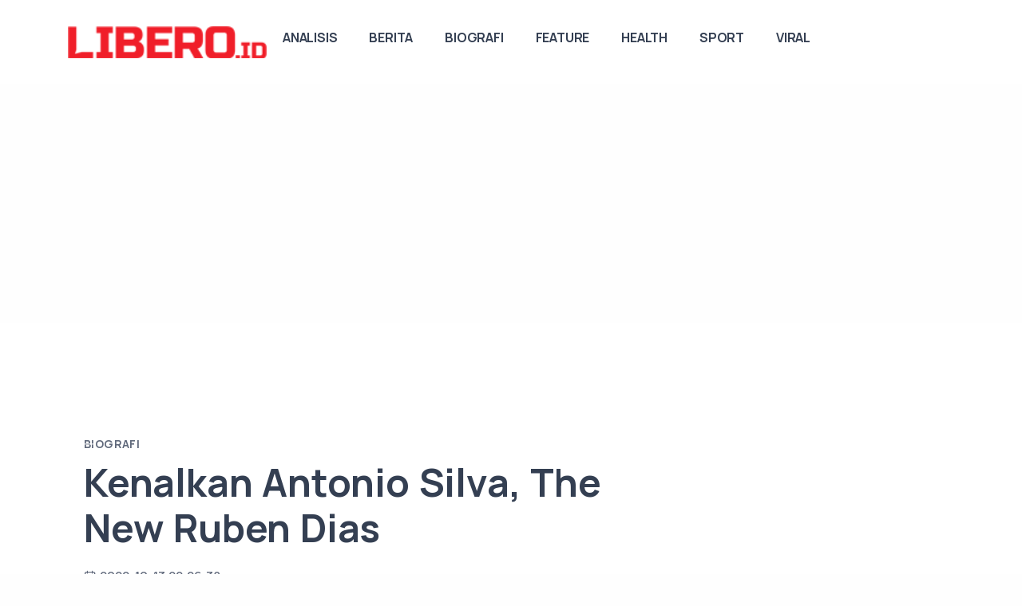

--- FILE ---
content_type: text/html; charset=UTF-8
request_url: https://www.libero.id/detail/20419/kenalkan-antonio-silva-the-new-ruben-dias-1.html
body_size: 15272
content:
<!DOCTYPE html>
<html lang="en">
<head>
    <meta charset="utf-8">
    <meta name="viewport" content="width=device-width, initial-scale=1.0">
    <meta name="description" content="Berikut kelebihan Silva yang membuat Real Madrid dan Man United tertarik.">
<meta name="author" content="Libero.id">
<title>Kenalkan Antonio Silva, The New Ruben Dias</title>

<meta content="id" name="language">
<meta name="robots" content="max-image-preview:large">
<meta name="csrf-token" content="g4ij4r9dQPIZdSOjoNS6K8swLcKQVJYjfDyLszww">

<meta property="og:title" content="Kenalkan Antonio Silva, The New Ruben Dias"/>
<meta property="og:type" content="article"/>
<meta property="og:url" content="https://www.libero.id/detail/20419/kenalkan-antonio-silva-the-new-ruben-dias-1.html"/>
<meta property="og:image:secure_url" content="https://www.daun.id/assets/img/cover-new.jpg"/>
<meta property="og:image" content="https://www.daun.id/assets/img/cover-new.jpg"/>
<meta property="og:site_name" content="Libero.id" />
<meta property='og:description' content='Berikut kelebihan Silva yang membuat Real Madrid dan Man United tertarik.' />
<meta name="twitter:card" content="summary_large_image" />
<meta name="twitter:domain" content="Libero.id" />
<meta name="twitter:image" content="https://www.daun.id/assets/img/cover-new.jpg" />
<meta name="twitter:description" content="Berikut kelebihan Silva yang membuat Real Madrid dan Man United tertarik." />
<meta name="twitter:title" content="Kenalkan Antonio Silva, The New Ruben Dias" />
<meta name="twitter:url" content="https://www.libero.id/detail/20419/kenalkan-antonio-silva-the-new-ruben-dias-1.html" />

<!-- Google Tag Manager -->
<script>(function(w,d,s,l,i){w[l]=w[l]||[];w[l].push({'gtm.start':
    new Date().getTime(),event:'gtm.js'});var f=d.getElementsByTagName(s)[0],
    j=d.createElement(s),dl=l!='dataLayer'?'&l='+l:'';j.async=true;j.src=
    'https://www.googletagmanager.com/gtm.js?id='+i+dl;f.parentNode.insertBefore(j,f);
    })(window,document,'script','dataLayer','GTM-W8LN24H');</script>
<!-- End Google Tag Manager -->

<meta name="keywords" content="Manchester United,Real Madrid,Benfica,Piala Dunia 2022,Timnas Portugal,Ruben Dias,Antonio Silva">

<script type="application/ld+json">
[{
"@context":"http:\/\/schema.org",
"@type":"Organization",
"name": "Libero.id",
"logo": "https:\/\/www.libero.id\/assets\/desktop2\/images\/logo.png",
"url": "https:\/\/www.libero.id\/",
"sameAs": [
    "https:\/\/www.facebook.com\/daundotid",
    "https:\/\/twitter.com\/daunidofficial",
    "https:\/\/www.instagram.com\/daundotid\/"
    ]
},
{
    "@context": "http:\/\/schema.org",
    "@type": "WebPage",
    "headline": "Kenalkan Antonio Silva, The New Ruben Dias",
    "url": "https://www.libero.id/detail/20419/kenalkan-antonio-silva-the-new-ruben-dias-1.html",
    "datePublished": "2022-10-13T22:26:38+07:00",
    "image": "https://www.daun.id/assets/img/cover-new.jpg",
    "thumbnailUrl": "https://www.daun.id/assets/img/cover-new.jpg",
    "description": "Berikut kelebihan Silva yang membuat Real Madrid dan Man United tertarik."
},
{
    "@context": "http:\/\/schema.org",
    "@type": "NewsArticle",
    "mainEntityOfPage": "https://www.libero.id/detail/20419/kenalkan-antonio-silva-the-new-ruben-dias-1.html",
    "headline": "Kenalkan Antonio Silva, The New Ruben Dias",
    "description": "Berikut kelebihan Silva yang membuat Real Madrid dan Man United tertarik.",
    "url": "https://www.libero.id/detail/20419/kenalkan-antonio-silva-the-new-ruben-dias-1.html",
    "thumbnailUrl": "https://www.daun.id/assets/img/cover-new.jpg",
    "dateCreated": "2022-10-13T22:26:38+07:00",
    "datePublished": "2022-10-13T22:26:38+07:00",
    "dateModified": "2022-10-13T22:26:38+07:00",
        "articleSection": "Biografi",
        "articleBody": "Berikut kelebihan Silva yang membuat Real Madrid dan Man United tertarik.",
    "keywords": ["Manchester United","Real Madrid","Benfica","Piala Dunia 2022","Timnas Portugal","Ruben Dias","Antonio Silva"],
    "creator": [{
        "@type": "Person",
        "name": "Libero.id"
    }],
    "author": [{
        "@type": "Person",
        "name": "Libero.id",
        "url": "https://www.daun.id"
    }],
    "image": {
        "@type": "ImageObject",
        "url": "https://www.daun.id/assets/img/cover-new.jpg"
        
    },
    "publisher": {
        "@type": "Organization",
        "name": "Libero.id",
        "url": "https:\/\/www.Libero.id\/",
        "logo": {
            "@type": "ImageObject",
            "url": "https:\/\/www.Libero.id\/assets\/desktop2\/images\/logo.png"
            
        }
    }
},
{
        "@context": "http:\/\/schema.org",
    "@type": "BreadcrumbList",
    "itemListElement": [{
            "@type": "ListItem",
            "position": 1,
            "item": {
                "@id": "https:\/\/www.Libero.id",
                "name": "Home"
            }
        },
        {
            "@type": "ListItem",
            "position": 2,
            "item": {
                "@id": "https://www.libero.id/biografi",
                "name": "Biografi"
            }
        },
        {
            "@type": "ListItem",
            "position": 3,
            "item": {
                "@id": "https://www.libero.id/detail/20419/kenalkan-antonio-silva-the-new-ruben-dias-1.html",
                "name": "Kenalkan Antonio Silva, The New Ruben Dias"
            }
        }
    ]
},
{
    "@context": "http:\/\/schema.org",
    "@type": "WebSite",
    "url": "https:\/\/www.Libero.id\/",
    "alternateName": "Libero.id"
},
{
    "@context": "http:\/\/schema.org",
    "@type": "Person",
    "name": "Libero.id"
}
]
</script>

<link rel="amphtml" href="https://www.libero.id/amp/20419/kenalkan-antonio-silva-the-new-ruben-dias-1.html">

    <link rel="shortcut icon" href="https://www.libero.id/storage/media/a0dab114-3d1f-4727-b504-cc4af1a41942.ico">
    <!-- google fonts -->
    <link rel="preconnect" href="https://fonts.googleapis.com">
    <link rel="preconnect" href="https://fonts.gstatic.com" crossorigin>
    <link rel="dns-prefetch" href="//pagead2.googlesyndication.com">
    <link href="https://fonts.googleapis.com/css2?family=IBM+Plex+Serif:ital,wght@0,300;0,400;0,500;0,600;0,700;1,300;1,400;1,500;1,600;1,700&family=Manrope:wght@400;500;700&family=Space+Grotesk:wght@300;400;500;600;700&display=swap" rel="stylesheet">
    <!-- fonts -->
    <link rel="preload" as="style" href="https://www.libero.id/build/assets/input-B89WwOKU.css" /><link rel="stylesheet" href="https://www.libero.id/build/assets/input-B89WwOKU.css" data-navigate-track="reload" />    <link rel="preload" as="style" href="https://www.libero.id/build/assets/unicons-C3hvDHmn.css" /><link rel="stylesheet" href="https://www.libero.id/build/assets/unicons-C3hvDHmn.css" data-navigate-track="reload" />    <link rel="preload" as="style" href="https://www.libero.id/build/assets/plugins-Bo8XNZN8.css" /><link rel="stylesheet" href="https://www.libero.id/build/assets/plugins-Bo8XNZN8.css" data-navigate-track="reload" />    <link rel="preload" as="style" href="https://www.libero.id/build/assets/app-libero-CrX1e8gd.css" /><link rel="stylesheet" href="https://www.libero.id/build/assets/app-libero-CrX1e8gd.css" data-navigate-track="reload" />    
<!-- Livewire Styles --><style >[wire\:loading][wire\:loading], [wire\:loading\.delay][wire\:loading\.delay], [wire\:loading\.inline-block][wire\:loading\.inline-block], [wire\:loading\.inline][wire\:loading\.inline], [wire\:loading\.block][wire\:loading\.block], [wire\:loading\.flex][wire\:loading\.flex], [wire\:loading\.table][wire\:loading\.table], [wire\:loading\.grid][wire\:loading\.grid], [wire\:loading\.inline-flex][wire\:loading\.inline-flex] {display: none;}[wire\:loading\.delay\.none][wire\:loading\.delay\.none], [wire\:loading\.delay\.shortest][wire\:loading\.delay\.shortest], [wire\:loading\.delay\.shorter][wire\:loading\.delay\.shorter], [wire\:loading\.delay\.short][wire\:loading\.delay\.short], [wire\:loading\.delay\.default][wire\:loading\.delay\.default], [wire\:loading\.delay\.long][wire\:loading\.delay\.long], [wire\:loading\.delay\.longer][wire\:loading\.delay\.longer], [wire\:loading\.delay\.longest][wire\:loading\.delay\.longest] {display: none;}[wire\:offline][wire\:offline] {display: none;}[wire\:dirty]:not(textarea):not(input):not(select) {display: none;}:root {--livewire-progress-bar-color: #2299dd;}[x-cloak] {display: none !important;}[wire\:cloak] {display: none !important;}</style>
</head>

<body>
  <div class="grow shrink-0">
    <header class="relative wrapper bg-soft-primary !bg-[#edf2fc]">
    <nav class="navbar navbar-expand-lg center-nav navbar-light navbar-bg-light">
      <div class="container xl:flex-row lg:flex-row !flex-nowrap items-center">
        <div class="navbar-brand w-full">
            <a href="/">
                <img height="40" style="height: 40px;" src="https://www.libero.id/storage/media/937f72bf-3e5b-4017-bd31-22b4d48ef735.png" alt="image">
            </a>
        </div>
        <div class="navbar-collapse offcanvas offcanvas-nav offcanvas-start">
          <div class="offcanvas-header xl:hidden lg:hidden flex items-center justify-between flex-row p-6">
            <h3 class="text-white xl:text-[1.5rem] !text-[calc(1.275rem_+_0.3vw)] !mb-0">Libero.id</h3>
            <button type="button" class="btn-close btn-close-white mr-[-0.75rem] m-0 p-0 leading-none text-[#343f52] transition-all duration-[0.2s] ease-in-out border-0 motion-reduce:transition-none before:text-[1.05rem] before:content-['\ed3b'] before:w-[1.8rem] before:h-[1.8rem] before:leading-[1.8rem] before:shadow-none before:transition-[background] before:duration-[0.2s] before:ease-in-out before:flex before:justify-center before:items-center before:m-0 before:p-0 before:rounded-[100%] hover:no-underline bg-inherit before:bg-[rgba(255,255,255,.08)] before:font-Unicons hover:before:bg-[rgba(0,0,0,.11)] focus:outline-0" data-bs-dismiss="offcanvas" aria-label="Close"></button>
          </div>
          <div class="offcanvas-body xl:!ml-auto lg:!ml-auto flex  flex-col !h-full">
    <ul class="navbar-nav">
                <li class="nav-item">
            <a class="nav-link" href="https://www.libero.id/analisis">Analisis</a>
        </li>
                <li class="nav-item">
            <a class="nav-link" href="https://www.libero.id/berita">Berita</a>
        </li>
                <li class="nav-item">
            <a class="nav-link" href="https://www.libero.id/biografi">Biografi</a>
        </li>
                <li class="nav-item">
            <a class="nav-link" href="https://www.libero.id/feature">Feature</a>
        </li>
                <li class="nav-item">
            <a class="nav-link" href="https://www.libero.id/health">Health</a>
        </li>
                <li class="nav-item">
            <a class="nav-link" href="https://www.libero.id/sport">Sport</a>
        </li>
                <li class="nav-item">
            <a class="nav-link" href="https://www.libero.id/viral">Viral</a>
        </li>
            </ul>
    <!-- /.navbar-nav -->
    <div class="offcanvas-footer xl:hidden lg:hidden">
        <div>
          <!-- /.social -->
        </div>
    </div>
    <!-- /.offcanvas-footer -->
</div>
<!-- /.offcanvas-body -->
        </div>
        <!-- /.navbar-collapse -->
        <div class="navbar-other w-full !flex !ml-auto">
          <ul class="navbar-nav !flex-row !items-center !ml-auto">
            
            
            <li class="nav-item xl:hidden lg:hidden">
              <button class="hamburger offcanvas-nav-btn"><span></span></button>
            </li>
          </ul>
          <!-- /.navbar-nav -->
        </div>
        <!-- /.navbar-other -->
      </div>
      <!-- /.container -->
    </nav>
    <!-- /.navbar -->
    
</header>
<!-- /header -->

    
      <section class="wrapper !bg-[#ffffff]">
    <div class="container py-[4.5rem] xl:!py-24 lg:!py-24 md:!py-24">
      <div class="flex flex-wrap mx-[-15px] xl:mx-[-35px] lg:mx-[-20px]">
        <div class="xl:w-8/12 lg:w-8/12 w-full flex-[0_0_auto] max-w-full md:px-[20px] lg:px-[20px] xl:px-[35px]">
            <div class="post-header !mb-[.9rem] p-[20px]">
                <div class="inline-flex uppercase tracking-[0.02rem] text-[0.7rem] font-bold mb-[0.4rem] text-line relative align-top before:content-[''] before:absolute before:inline-block before:translate-y-[-60%] before:w-3 before:h-[0.05rem] before:left-0 before:top-2/4 before:bg-[#ffffff]">
                    <a href="https://www.libero.id/biografi" class="!text-inherit opacity-100" rel="category">Biografi</a>
                </div>
                <!-- /.post-category -->
                <h1 class="text-[calc(1.365rem_+_1.38vw)] font-bold leading-[1.2] xl:text-[2.4rem] mb-4">Kenalkan Antonio Silva, The New Ruben Dias</h1>
                <ul class="text-[0.8rem] m-0 p-0 list-none">
                    <li class="post-date inline-block"><i class="uil uil-calendar-alt pr-[0.2rem] align-[-.05rem] before:content-['\e9ba']"></i><span>2022-10-13 22:26:38</span></li>
                </ul>
                <ul class="text-[0.8rem] m-0 p-0 list-none">
                                                            <li class="post-comments inline-block before:content-[''] before:inline-block before:w-[0.2rem] before:h-[0.2rem] before:opacity-50 before:m-[0_.6rem_0_.4rem] before:rounded-[100%] before:align-[.15rem] before:bg-[#ffffff]"><a class="text-[0.8rem]" href="https://www.libero.id/comment/61415/kenalkan-antonio-silva-the-new-ruben-dias-1.html"><i class="uil uil-comment pr-[0.2rem] align-[-.05rem] before:content-['\ea54']"></i>0<span> Comments</span></a></li>
                                        
                </ul>
                <!-- /.post-meta -->
            </div>
            <!-- /.post-header -->

          <div class="blog single">
            <div class="card">
        
                          <div class="card-body flex-[1_1_auto] p-[10px] xl:p-[2.8rem_3rem_2.8rem] lg:p-[2.8rem_3rem_2.8rem] md:p-[2.8rem_3rem_2.8rem]">
                <div class="classic-view">
                    <article class="post mb-8 relative">
                    
                                                <h2 class="h1 !mb-4 !leading-[1.3]">Berikut kelebihan Silva yang membuat Real Madrid dan Man United tertarik.</h2>
                        <p>Akademi <strong>Benfica</strong> telah menghasilkan beberapa pemain top selama beberapa dekade, seperti Bernardo Silva, Joao Felix, Ruben Dias, Renato Sanches, dan Joao Cancelo. </p><p>Walau akademi itu menunjukkan sedikit tanda-tanda melambat, tim asal Portugal itu memenangkan Liga UEFA usia muda musim lalu. Mereka mengalahkan Red Bull Salzburg dengan skor 6-0 di final. </p><p>Seperti halnya semua tim akademi yang hebat, tantangannya adalah mengetahui waktu yang tepat untuk mempromosikan setiap pemain ke tim senior. Ini menjadi sebuah tantangan yang dikritik oleh mantan manajer Jorge Jesus karena dia tidak menerimanya selama bertugas. </p><p>Namun, segalanya telah berubah musim ini, di mana Roger Schmidt sekarang bertanggung jawab dan bersedia memberikan kesempatan kepada pemain muda ketika ada kesempatan. </p><p>Kesempatan seperti itu terjadi pada Agustus 2022. Ketika krisis cedera di pos pertahanan, maka <strong>Antonio Silva</strong> yang berusia 18 tahun masuk untuk melakukan debut seniornya. </p><p>Kurang dari dua bulan kemudian, Silva menjadi pilihan utama skuad Schmidt. Silva bahkan menjadi pemain penting di Liga Champions dan dikaitkan dengan beberapa klub terbesar di dunia sepak bola. </p><p>Awal mula Silva menekuni dunia sepak bola saat dia pergi ke kota kelahirannya, Viseu, dan pada usia 11 tahun setelah berpindah-pindah ke beberapa klub lokal. Dia memiliki potensi untuk menjadi seorang pemain profesional. </p><p>Dia masuk akademi Sporting CP pada beberapa kesempatan di balik minat dari Porto untuk mengontraknya, tetapi penggemar masa kecil Benfica itu pada akhirnya memilih klub yang ada di hatinya. </p><p>Semuanya tidak berjalan mulus, karena Silva terpaksa pindah kembali ke Viseu untuk waktu yang singkat. Namun, pada saat dia mencapai pertengahan remaja, dia merasa nyaman tinggal di Lisbon. </p><p>Di atas lapangan, dia tampil luar biasa. Dia mendapatkan debutnya untuk Benfica U-23 tak lama setelah ulang tahunnya yang ke-17 dan menjadi kunci dalam kemenangan Youth League musim lalu. </p><p>Silva bermain setiap menit di kompetisi itu dan menyumbang gol penting dalam kemenangan babak 16 besar atas Midtjylland. </p><p><blockquote class="twitter-tweet"><p lang="pt" dir="ltr"><a href="https://twitter.com/hashtag/JunioresBenfica?src=hash&amp;amp;ref_src=twsrc%5Etfw">#JunioresBenfica</a> | ⏹️ Fim do jogo | ESTAMOS NOS QUARTOS DE FINAL DA UEFA YOUTH LEAGUE! ?⚪</p><p>⚽ Diego Moreira, António Silva e Luís Semedo.<a href="https://twitter.com/hashtag/MadeInBenfica?src=hash&amp;amp;ref_src=twsrc%5Etfw">#MadeInBenfica</a> <a href="https://t.co/GbUkC9pV1A">pic.twitter.com/GbUkC9pV1A</a></p>&amp;mdash; SL Benfica (@SLBenfica) <a href="https://twitter.com/SLBenfica/status/1499036071241392128?ref_src=twsrc%5Etfw">March 2, 2022</a></blockquote> <script async src="https://platform.twitter.com/widgets.js" charset="utf-8"></script></p><p>Setelah membuat beberapa penampilan untuk tim B Benfica di divisi kedua sepak bola Portugal, Silva diperkirakan akan menghabiskan musim 2022/2023 untuk mempelajari keahliannya di level itu. </p><p>Tetapi, ketika Schmidt hanya memiliki satu bek tengah senior yang fit, Nicolas Otamendi, untuk pertemuan timnya dengan Boavista pada 27 Agustus, Silva mendapat panggilan untuk maju mengisi kekosongan tersebut. </p><p>"Antonio berusia 18 tahun, tetapi ketika Anda melihatnya di lapangan, dia tidak terlihat seusia itu," kata Schmidt setelah salah satu penampilan awal Silva. </p><p>"Sudah jelas di pra-musim bahwa dia adalah pemain berbakat dan dia sudah menjadi pemain profesional yang mampu menahan tekanan bermain untuk tim utama Benfica. Dia telah menunjukkannya berkali-kali musim ini." </p><p>Walau klub raksasa Portugal itu tidak memiliki kedalaman yang besar dalam hal penyerang tengah berpengalaman, namun Silva dapat menguji dirinya ketika membantu timnya bersaing di grup Liga Champions yang berisi Paris Saint-Germain dan Juventus. Dia mampu melawan klub terbaik Eropa. </p><p>Dengan postur tinggi 188 cm, fisik Silva sangat ideal untuk berada di posisinya untuk memenangkan banyak duel udara dan clearance penting. </p><p>Antisipasinya tentang kapan harus masuk dan membuat intersepsi luar biasa untuk pemain seusianya, dan selama minggu-minggu awal karier tim utamanya, dia secara teratur memadamkan serangan dengan intervensi yang tepat waktu. </p><p>Dia juga sangat nyaman saat menguasai bola, di mana kemampuan passing menengah hingga panjangnya merupakan bagian yang menonjol dari permainannya. </p><p>Satu hal yang mungkin perlu dia pikirkan adalah masalah disiplinnya, karena dia tidak ingin mendapatkan reputasi sebagai pembuat masalah potensial. </p><p>Ini mungkin menjadi perbandingan dasar untuk menyebut bahwa Silva akan mengikuti jejak <strong>Ruben Dias</strong>. Silva dapat meninggalkan Benfica untuk menjadi bintang di salah satu dari liga top Eropa. </p><p>Silva menyebut bintang Manchester City itu sebagai pahlawannya, bahkan mengenakan jersey bernomor punggung 66 (momor punggung Dias) saat masuk ke jajaran pemain senior di Estadio da Luz. </p><p>“Saya sangat mengagumi Ruben,” kata Silva kepada CNN. “Dia mulai bermain di sini dan melihat semua hal yang telah dia capai di Manchester City dan juga di Benfica.” </p><p>Dias sangat terkesan dengan penampilan Silva, di mana laporan di Portugal mengklaim bahwa mantan bintang Benfica itu menghubungi klub untuk meminta jersey yang ditandatangani remaja tersebut. </p><p>Silva juga menyebut Virgil van Dijk dan Antonio Ruediger sebagai panutan, dan tentu saja ada aspek permainannya, terutama saat bola berada di kakinya yang menggemakan nama-nama bintang tersebut. </p><p>Penampilan Silva telah membuat dirinya mendapat panggilan di <strong>timnas Portugal</strong> untuk <strong>Piala Dunia</strong> nanti, di mana banyak sekarang yang melihatnya sebagai mitra jangka panjang yang potensial untuk Dias di tim nasional. </p><p>"Saya tidak mengatakan bahwa dia harus dipanggil ke Piala Dunia," kata mantan bek Benfica dan Portugal, Helder Cristovao, dalam sebuah wawancara baru-baru ini. </p><p>“Tetapi apa yang akan saya katakan adalah, pada tingkat perkembangannya dan mengingat tingkat penampilannya, dia menjadi pilihan yang nyata untuk Piala Dunia di Qatar." </p><p>"Dia adalah pemain yang memberi sinyal kepada pelatih, dan kami tidak boleh takut untuk melewatkan beberapa langkah. Jika dia melanjutkan dengan tingkat perkembangan ini, dia memiliki semua kemampuan untuk masuk ke dalam skuad." </p><p><strong>Real Madrid</strong> dikabarkan sedang memantau kemajuannya, sementara <strong>Manchester United</strong> dilaporkan mengirim pengintai untuk mengawasinya beraksi melawan PSG.&nbsp;</p><p><blockquote class="twitter-tweet"><p lang="en" dir="ltr">✅ Benfica youngster Antonio Silva has enjoyed a fine start to the season and United are taking a big interest in him. Erik ten Hag’s club are looking for a quality young defender next summer — He has a release clause of just £13 million. <a href="https://twitter.com/TomHopkinson?ref_src=twsrc%5Etfw">@TomHopkinson</a> <a href="https://twitter.com/hashtag/MUFC?src=hash&amp;amp;ref_src=twsrc%5Etfw">#MUFC</a> ???</p>&amp;mdash; UtdPlug (@UtdPlug) <a href="https://twitter.com/UtdPlug/status/1578701962421227520?ref_src=twsrc%5Etfw">October 8, 2022</a></blockquote> <script async src="https://platform.twitter.com/widgets.js" charset="utf-8"></script></p><p>Namun, upaya mereka terganjal satu masalah. Silva dikabarkan telah menandatangani kontrak lima tahun pada September dengan klausul rilis sebesar 87,6 juta pounds (Rp 1,3 triliun).&nbsp;</p><p>Jika dia bisa mempertahankan performa bagusnya, maka perang penawaran untuk membawanya dari Benfica bisa menjadi salah satu bek tengah terbesar yang pernah ada.&nbsp;</p>
                        <!-- /.post-footer -->
                        <p>Newsletter : <a href="https://www.libero.id/newsletter" class="text-red-700">📩 Dapatkan update terkini seputar dunia sepak bola langsung ke email kamu — gratis!</a></p>
                    </article>
                    <!-- /.post -->
                    <div class="mb-0 xl:!mb-0 lg:!mb-2 md:!mb-2 text-center md:text-left xl:text-left flex flex-row justify-between !items-center">
                        <div>
                            <a class="text-[0.7rem] !p-[.25rem_.15rem_.25rem_.15rem]" href="https://wa.me/?text=https://www.libero.id/detail/20419/kenalkan-antonio-silva-the-new-ruben-dias-1.html" target="_blank"><i class="uil uil-whatsapp w-4 text-[0.8rem] pr-[0.4rem] align-[-.1rem] before:content-['\ec49']"></i>Whatsapp</a>
                        </div>
                        <div>
                            <a class="text-[0.7rem] !p-[.25rem_.15rem_.25rem_.15rem]" href="https://twitter.com/intent/tweet?text=Kenalkan Antonio Silva, The New Ruben Dias&url=https://www.libero.id/detail/20419/kenalkan-antonio-silva-the-new-ruben-dias-1.html" target="_blank"><i class="uil uil-twitter w-4 text-[0.8rem] pr-[0.4rem] align-[-.1rem] before:content-['\ed59']"></i>X</a>
                        </div>
                        <div>
                            <a class="text-[0.7rem] !p-[.25rem_.15rem_.25rem_.15rem]" href="https://www.facebook.com/sharer/sharer.php?u=https://www.libero.id/detail/20419/kenalkan-antonio-silva-the-new-ruben-dias-1.html" target="_blank"><i class="uil uil-facebook-f w-4 text-[0.8rem] pr-[0.4rem] align-[-.1rem] before:content-['\eae2']"></i>Facebook</a>
                        </div>
                        <div>
                            <a class="text-[0.7rem] !p-[.25rem_.05rem_.25rem_.15rem]" href="https://www.linkedin.com/sharing/share-offsite/?url=https://www.libero.id/detail/20419/kenalkan-antonio-silva-the-new-ruben-dias-1.html" target="_blank"><i class="uil uil-linkedin w-4 text-[0.8rem] pr-[0.4rem] align-[-.1rem] before:content-['\ebd1']"></i>Linkedin</a>
                        </div>
                    </div>
                    
                    <div class="post-footer xl:flex xl:!flex-row xl:!justify-between lg:flex lg:!flex-row lg:!justify-between md:flex md:!flex-row md:!justify-between !items-center !mt-8">
                                                <div>
                            <ul class="pl-0 list-none tag-list  !mb-0">
                                                                <li class="mt-0 mb-[0.45rem] mr-[0.2rem] inline-block">
                                    <a href="https://www.libero.id/tag/manchester-united" class="btn btn-soft-ash btn-sm !rounded-[50rem] flex items-center hover:translate-y-[-0.15rem] hover:shadow-[0_0.25rem_0.75rem_rgba(30,34,40,.05)] before:not-italic before:content-['#'] before:font-normal before:pr-[0.2rem]">Manchester United</a>
                                </li>
                                                                <li class="mt-0 mb-[0.45rem] mr-[0.2rem] inline-block">
                                    <a href="https://www.libero.id/tag/piala-dunia-2022" class="btn btn-soft-ash btn-sm !rounded-[50rem] flex items-center hover:translate-y-[-0.15rem] hover:shadow-[0_0.25rem_0.75rem_rgba(30,34,40,.05)] before:not-italic before:content-['#'] before:font-normal before:pr-[0.2rem]">Piala Dunia 2022</a>
                                </li>
                                                                <li class="mt-0 mb-[0.45rem] mr-[0.2rem] inline-block">
                                    <a href="https://www.libero.id/tag/real-madrid" class="btn btn-soft-ash btn-sm !rounded-[50rem] flex items-center hover:translate-y-[-0.15rem] hover:shadow-[0_0.25rem_0.75rem_rgba(30,34,40,.05)] before:not-italic before:content-['#'] before:font-normal before:pr-[0.2rem]">Real Madrid</a>
                                </li>
                                                                <li class="mt-0 mb-[0.45rem] mr-[0.2rem] inline-block">
                                    <a href="https://www.libero.id/tag/benfica" class="btn btn-soft-ash btn-sm !rounded-[50rem] flex items-center hover:translate-y-[-0.15rem] hover:shadow-[0_0.25rem_0.75rem_rgba(30,34,40,.05)] before:not-italic before:content-['#'] before:font-normal before:pr-[0.2rem]">Benfica</a>
                                </li>
                                                                <li class="mt-0 mb-[0.45rem] mr-[0.2rem] inline-block">
                                    <a href="https://www.libero.id/tag/antonio-silva" class="btn btn-soft-ash btn-sm !rounded-[50rem] flex items-center hover:translate-y-[-0.15rem] hover:shadow-[0_0.25rem_0.75rem_rgba(30,34,40,.05)] before:not-italic before:content-['#'] before:font-normal before:pr-[0.2rem]">Antonio Silva</a>
                                </li>
                                                                <li class="mt-0 mb-[0.45rem] mr-[0.2rem] inline-block">
                                    <a href="https://www.libero.id/tag/timnas-portugal" class="btn btn-soft-ash btn-sm !rounded-[50rem] flex items-center hover:translate-y-[-0.15rem] hover:shadow-[0_0.25rem_0.75rem_rgba(30,34,40,.05)] before:not-italic before:content-['#'] before:font-normal before:pr-[0.2rem]">Timnas Portugal</a>
                                </li>
                                                                <li class="mt-0 mb-[0.45rem] mr-[0.2rem] inline-block">
                                    <a href="https://www.libero.id/tag/ruben-dias" class="btn btn-soft-ash btn-sm !rounded-[50rem] flex items-center hover:translate-y-[-0.15rem] hover:shadow-[0_0.25rem_0.75rem_rgba(30,34,40,.05)] before:not-italic before:content-['#'] before:font-normal before:pr-[0.2rem]">Ruben Dias</a>
                                </li>
                                                            </ul>
                        </div>
                                            </div>

                                        <div wire:snapshot="{&quot;data&quot;:{&quot;model&quot;:[null,{&quot;class&quot;:&quot;App\\Models\\Posts&quot;,&quot;key&quot;:61415,&quot;s&quot;:&quot;mdl&quot;}],&quot;users&quot;:[[],{&quot;s&quot;:&quot;arr&quot;}],&quot;showDropdown&quot;:false,&quot;newCommentState&quot;:[{&quot;body&quot;:&quot;&quot;},{&quot;s&quot;:&quot;arr&quot;}],&quot;paginators&quot;:[{&quot;page&quot;:1},{&quot;s&quot;:&quot;arr&quot;}]},&quot;memo&quot;:{&quot;id&quot;:&quot;axZ6y5imMYoQ6Ha6rIqs&quot;,&quot;name&quot;:&quot;comments&quot;,&quot;path&quot;:&quot;detail\/20419\/kenalkan-antonio-silva-the-new-ruben-dias-1.html&quot;,&quot;method&quot;:&quot;GET&quot;,&quot;children&quot;:[],&quot;scripts&quot;:[],&quot;assets&quot;:[],&quot;errors&quot;:[],&quot;locale&quot;:&quot;en&quot;},&quot;checksum&quot;:&quot;5f79fd78e31ce8b5c45ff774121def85f32131d3408317dcd860bc6234a0c4f2&quot;}" wire:effects="{&quot;url&quot;:{&quot;paginators.page&quot;:{&quot;as&quot;:&quot;page&quot;,&quot;use&quot;:&quot;push&quot;,&quot;alwaysShow&quot;:false,&quot;except&quot;:null}},&quot;listeners&quot;:[&quot;refresh&quot;]}" wire:id="axZ6y5imMYoQ6Ha6rIqs">

    <section class="bg-white dark:bg-gray-900 py-8 lg:py-16">
        <div class="max-w-2xl mx-auto">
            <div class="flex justify-between items-center mb-6">
                <h2 class="text-lg lg:text-2xl font-bold text-gray-900 dark:text-white">Comments
                    (0)</h2>
                <!--[if BLOCK]><![endif]--><!--[if ENDBLOCK]><![endif]-->
            </div>
            <!--[if BLOCK]><![endif]-->                <div class="text-center">
                <a class="mt-2 text-sm" href="https://www.libero.id/auth/go">Log in untuk kirim komentar!</a>
                </div>
            <!--[if ENDBLOCK]><![endif]-->
            <!--[if BLOCK]><![endif]-->                <div class="text-center">
                    <p>Tidak ada komentar, jadilah yang pertama!</p>
                </div>
            <!--[if ENDBLOCK]><![endif]-->
        </div>
    </section>
</div>
                                    </div>
                <!-- /.classic-view -->
                <div class="widget">
    <center>
<script async src="https://pagead2.googlesyndication.com/pagead/js/adsbygoogle.js?client=ca-pub-9596442539244138"
     crossorigin="anonymous"></script>
<!-- Showcase1 -->
<ins class="adsbygoogle"
     style="display:block"
     data-ad-client="ca-pub-9596442539244138"
     data-ad-slot="8354749736"
     data-ad-format="auto"
     data-full-width-responsive="true"></ins>
<script>
     (adsbygoogle = window.adsbygoogle || []).push({});
</script>
    </center>
</div>
                
                                <h3 class="!mb-6">You Might Also Like</h3>
                <div class="blog grid-view mb-24 relative z-10" data-margin="30" data-dots="true" data-items-md="2" data-items-xs="1">
                    <div class="flex flex-wrap mx-[-15px] xl:mx-[-35px] lg:mx-[-20px]">
                                                <div class="xl:w-6/12 lg:w-4/12 w-full flex-[0_0_auto] p-[40px]">
                            <article>
                                                                <div class="post-header !mb-[.9rem]">
                                    <div class="inline-flex mb-[.4rem] uppercase tracking-[0.02rem] text-[0.7rem] font-bold text-[#aab0bc] relative align-top pl-[1.4rem] before:content-[''] before:absolute before:inline-block before:translate-y-[-60%] before:w-3 before:h-[0.05rem] before:left-0 before:top-2/4 before:bg-[#3f78e0]">
                                        <a href="https://www.libero.id/biografi" class="hover" rel="category">Biografi</a>
                                    </div>
                                    <!-- /.post-category -->
                                    <h2 class="post-title h3 !mt-1 !mb-3">
                                        <a class="text-[#343f52] hover:text-[#3f78e0]" href="https://www.libero.id/detail/61415/kenalkan-antonio-silva-the-new-ruben-dias-1.html">Kenalkan Antonio Silva, The New Ruben Dias</a>
                                    </h2>
                                </div>
                                <!-- /.post-header -->
                                <div class="post-footer">
                                    <ul class="text-[0.7rem] text-[#aab0bc] m-0 p-0 list-none  !mb-0">
                                    <li class="post-date inline-block"><i class="uil uil-calendar-alt pr-[0.2rem] align-[-.05rem] before:content-['\e9ba']"></i><span>2022-10-13 22:26:38</span></li>
                                    
                                    </ul>
                                    <!-- /.post-meta -->
                                </div>
                                <!-- /.post-footer -->
                            </article>
                            <!-- /article -->
                        </div>
                        <!--/.swiper-slide -->
                                                <div class="xl:w-6/12 lg:w-4/12 w-full flex-[0_0_auto] p-[40px]">
                            <article>
                                                                <div class="post-header !mb-[.9rem]">
                                    <div class="inline-flex mb-[.4rem] uppercase tracking-[0.02rem] text-[0.7rem] font-bold text-[#aab0bc] relative align-top pl-[1.4rem] before:content-[''] before:absolute before:inline-block before:translate-y-[-60%] before:w-3 before:h-[0.05rem] before:left-0 before:top-2/4 before:bg-[#3f78e0]">
                                        <a href="https://www.libero.id/biografi" class="hover" rel="category">Biografi</a>
                                    </div>
                                    <!-- /.post-category -->
                                    <h2 class="post-title h3 !mt-1 !mb-3">
                                        <a class="text-[#343f52] hover:text-[#3f78e0]" href="https://www.libero.id/detail/61392/profil-kapten-tim-piala-dunia-2022-romain-saiss-maroko.html">Profil Kapten Tim Piala Dunia 2022: Romain Saiss, Maroko</a>
                                    </h2>
                                </div>
                                <!-- /.post-header -->
                                <div class="post-footer">
                                    <ul class="text-[0.7rem] text-[#aab0bc] m-0 p-0 list-none  !mb-0">
                                    <li class="post-date inline-block"><i class="uil uil-calendar-alt pr-[0.2rem] align-[-.05rem] before:content-['\e9ba']"></i><span>2022-10-13 04:00:23</span></li>
                                    
                                    </ul>
                                    <!-- /.post-meta -->
                                </div>
                                <!-- /.post-footer -->
                            </article>
                            <!-- /article -->
                        </div>
                        <!--/.swiper-slide -->
                                                <div class="xl:w-6/12 lg:w-4/12 w-full flex-[0_0_auto] p-[40px]">
                            <article>
                                                                <div class="post-header !mb-[.9rem]">
                                    <div class="inline-flex mb-[.4rem] uppercase tracking-[0.02rem] text-[0.7rem] font-bold text-[#aab0bc] relative align-top pl-[1.4rem] before:content-[''] before:absolute before:inline-block before:translate-y-[-60%] before:w-3 before:h-[0.05rem] before:left-0 before:top-2/4 before:bg-[#3f78e0]">
                                        <a href="https://www.libero.id/biografi" class="hover" rel="category">Biografi</a>
                                    </div>
                                    <!-- /.post-category -->
                                    <h2 class="post-title h3 !mt-1 !mb-3">
                                        <a class="text-[#343f52] hover:text-[#3f78e0]" href="https://www.libero.id/detail/61391/profil-kapten-tim-piala-dunia-2022-youssef-msakni-tunisia.html">Profil Kapten Tim Piala Dunia 2022: Youssef Msakni, Tunisia</a>
                                    </h2>
                                </div>
                                <!-- /.post-header -->
                                <div class="post-footer">
                                    <ul class="text-[0.7rem] text-[#aab0bc] m-0 p-0 list-none  !mb-0">
                                    <li class="post-date inline-block"><i class="uil uil-calendar-alt pr-[0.2rem] align-[-.05rem] before:content-['\e9ba']"></i><span>2022-10-13 02:48:40</span></li>
                                    
                                    </ul>
                                    <!-- /.post-meta -->
                                </div>
                                <!-- /.post-footer -->
                            </article>
                            <!-- /article -->
                        </div>
                        <!--/.swiper-slide -->
                                                <div class="xl:w-6/12 lg:w-4/12 w-full flex-[0_0_auto] p-[40px]">
                            <article>
                                                                <div class="post-header !mb-[.9rem]">
                                    <div class="inline-flex mb-[.4rem] uppercase tracking-[0.02rem] text-[0.7rem] font-bold text-[#aab0bc] relative align-top pl-[1.4rem] before:content-[''] before:absolute before:inline-block before:translate-y-[-60%] before:w-3 before:h-[0.05rem] before:left-0 before:top-2/4 before:bg-[#3f78e0]">
                                        <a href="https://www.libero.id/biografi" class="hover" rel="category">Biografi</a>
                                    </div>
                                    <!-- /.post-category -->
                                    <h2 class="post-title h3 !mt-1 !mb-3">
                                        <a class="text-[#343f52] hover:text-[#3f78e0]" href="https://www.libero.id/detail/61390/kenalkan-samuel-iling-junior-remaja-16-tahun-tolak-chelsea-demi-juventus.html">Kenalkan Samuel Iling-Junior, Remaja 16 Tahun Tolak Chelsea demi Juventus</a>
                                    </h2>
                                </div>
                                <!-- /.post-header -->
                                <div class="post-footer">
                                    <ul class="text-[0.7rem] text-[#aab0bc] m-0 p-0 list-none  !mb-0">
                                    <li class="post-date inline-block"><i class="uil uil-calendar-alt pr-[0.2rem] align-[-.05rem] before:content-['\e9ba']"></i><span>2022-10-13 02:38:21</span></li>
                                    
                                    </ul>
                                    <!-- /.post-meta -->
                                </div>
                                <!-- /.post-footer -->
                            </article>
                            <!-- /article -->
                        </div>
                        <!--/.swiper-slide -->
                                            </div>
                    <!-- /.swiper -->
                </div>
                <!-- /.swiper-container -->
                
              </div>
              <!-- /.card-body -->
            </div>
            <!-- /.card -->
          </div>
          </div>
        <!-- /column -->
        <aside class="xl:w-4/12 lg:w-4/12 w-full flex-[0_0_auto] xl:px-[35px] lg:px-[20px] px-[15px] max-w-full sidebar mt-8 xl:!mt-6 lg:!mt-6">
    <div class="widget">
    <center>
<script async src="https://pagead2.googlesyndication.com/pagead/js/adsbygoogle.js?client=ca-pub-9596442539244138"
     crossorigin="anonymous"></script>
<!-- Showcase1 -->
<ins class="adsbygoogle"
     style="display:block"
     data-ad-client="ca-pub-9596442539244138"
     data-ad-slot="8354749736"
     data-ad-format="auto"
     data-full-width-responsive="true"></ins>
<script>
     (adsbygoogle = window.adsbygoogle || []).push({});
</script>
    </center>
</div>

    <!-- /.widget -->
        <div class="widget mt-[40px]">
      <h4 class="widget-title !mb-3">Latest Posts</h4>
      <ul class="m-0 p-0 after:content-[''] after:block after:h-0 after:clear-both after:invisible">
                <li class=" clear-both block overflow-hidden">
                        <figure class="!rounded-[.4rem] float-left w-14 !h-[4.5rem]">
                <a href="https://www.libero.id/detail/79686/xabi-alonso-dipertimbangkan-jadi-manajer-baru-liverpool.html">
                    <picture>
                    <source srcset="https://www.libero.id/cdn/100/100/79d138d7481609015cb46b9f9d08ebac.webp" type="image/webp">
                    <img class="!rounded-[.4rem]" src="https://www.libero.id/cdn/100/100/79d138d7481609015cb46b9f9d08ebac.jpg" alt="image" loading="lazy" />
                    </picture>
                </a>
            </figure>
                        <div class="!relative ml-[4.25rem] mb-0">
                <h6 class="!mb-2"> <a class="text-[#343f52] hover:text-[#3f78e0]" href="https://www.libero.id/detail/79686/xabi-alonso-dipertimbangkan-jadi-manajer-baru-liverpool.html">Xabi Alonso Dipertimbangkan Jadi Manajer Baru Liverpool</a> </h6>
                <ul class="text-[0.7rem] text-[#aab0bc] m-0 p-0 list-none">
                    <li class="post-date inline-block"><i class="uil uil-calendar-alt pr-[0.2rem] align-[-.05rem] before:content-['\e9ba']"></i><span>2026-01-26 19:20:38</span></li>
                    
                </ul>
                <!-- /.post-meta -->
            </div>
        </li>
                <li class=" clear-both block overflow-hidden">
                        <figure class="!rounded-[.4rem] float-left w-14 !h-[4.5rem]">
                <a href="https://www.libero.id/detail/79687/real-madrid-siap-terima-keuntungan-transfer-rp160-miliar-dari-milan.html">
                    <picture>
                    <source srcset="https://www.libero.id/cdn/100/100/cf9d875760771018352e4094358411d6.webp" type="image/webp">
                    <img class="!rounded-[.4rem]" src="https://www.libero.id/cdn/100/100/cf9d875760771018352e4094358411d6.jpg" alt="image" loading="lazy" />
                    </picture>
                </a>
            </figure>
                        <div class="!relative ml-[4.25rem] mb-0">
                <h6 class="!mb-2"> <a class="text-[#343f52] hover:text-[#3f78e0]" href="https://www.libero.id/detail/79687/real-madrid-siap-terima-keuntungan-transfer-rp160-miliar-dari-milan.html">Real Madrid Siap Terima Keuntungan Transfer Rp160 Miliar dari Milan</a> </h6>
                <ul class="text-[0.7rem] text-[#aab0bc] m-0 p-0 list-none">
                    <li class="post-date inline-block"><i class="uil uil-calendar-alt pr-[0.2rem] align-[-.05rem] before:content-['\e9ba']"></i><span>2026-01-26 16:19:53</span></li>
                    
                </ul>
                <!-- /.post-meta -->
            </div>
        </li>
                <li class=" clear-both block overflow-hidden">
                        <figure class="!rounded-[.4rem] float-left w-14 !h-[4.5rem]">
                <a href="https://www.libero.id/detail/79679/roy-keane-kritik-michael-carrick-meski-manchester-united-menang.html">
                    <picture>
                    <source srcset="https://www.libero.id/cdn/100/100/f90ebc567e064d02b8d7b21c91f76ffa.webp" type="image/webp">
                    <img class="!rounded-[.4rem]" src="https://www.libero.id/cdn/100/100/f90ebc567e064d02b8d7b21c91f76ffa.jpg" alt="image" loading="lazy" />
                    </picture>
                </a>
            </figure>
                        <div class="!relative ml-[4.25rem] mb-0">
                <h6 class="!mb-2"> <a class="text-[#343f52] hover:text-[#3f78e0]" href="https://www.libero.id/detail/79679/roy-keane-kritik-michael-carrick-meski-manchester-united-menang.html">Roy Keane Kritik Michael Carrick Meski Manchester United Menang</a> </h6>
                <ul class="text-[0.7rem] text-[#aab0bc] m-0 p-0 list-none">
                    <li class="post-date inline-block"><i class="uil uil-calendar-alt pr-[0.2rem] align-[-.05rem] before:content-['\e9ba']"></i><span>2026-01-26 14:44:24</span></li>
                    
                </ul>
                <!-- /.post-meta -->
            </div>
        </li>
                <li class=" clear-both block overflow-hidden">
                        <figure class="!rounded-[.4rem] float-left w-14 !h-[4.5rem]">
                <a href="https://www.libero.id/detail/79688/kemenangan-dramatis-man-utd-atas-arsenal-dan-performa-gemilang-casemiro.html">
                    <picture>
                    <source srcset="https://www.libero.id/cdn/100/100/57742c75c5e060d25c9122dfa9b8f868.webp" type="image/webp">
                    <img class="!rounded-[.4rem]" src="https://www.libero.id/cdn/100/100/57742c75c5e060d25c9122dfa9b8f868.jpeg" alt="image" loading="lazy" />
                    </picture>
                </a>
            </figure>
                        <div class="!relative ml-[4.25rem] mb-0">
                <h6 class="!mb-2"> <a class="text-[#343f52] hover:text-[#3f78e0]" href="https://www.libero.id/detail/79688/kemenangan-dramatis-man-utd-atas-arsenal-dan-performa-gemilang-casemiro.html">Kemenangan Dramatis Man Utd atas Arsenal dan Performa Gemilang Casemiro</a> </h6>
                <ul class="text-[0.7rem] text-[#aab0bc] m-0 p-0 list-none">
                    <li class="post-date inline-block"><i class="uil uil-calendar-alt pr-[0.2rem] align-[-.05rem] before:content-['\e9ba']"></i><span>2026-01-26 13:20:03</span></li>
                    
                </ul>
                <!-- /.post-meta -->
            </div>
        </li>
                <li class=" clear-both block overflow-hidden">
                        <figure class="!rounded-[.4rem] float-left w-14 !h-[4.5rem]">
                <a href="https://www.libero.id/detail/79684/transformasi-juventus-di-bawah-luciano-spalletti--statistik-berbicara.html">
                    <picture>
                    <source srcset="https://www.libero.id/cdn/100/100/af37c0651e1224f45466dcb8fc082b8f.webp" type="image/webp">
                    <img class="!rounded-[.4rem]" src="https://www.libero.id/cdn/100/100/af37c0651e1224f45466dcb8fc082b8f.jpg" alt="image" loading="lazy" />
                    </picture>
                </a>
            </figure>
                        <div class="!relative ml-[4.25rem] mb-0">
                <h6 class="!mb-2"> <a class="text-[#343f52] hover:text-[#3f78e0]" href="https://www.libero.id/detail/79684/transformasi-juventus-di-bawah-luciano-spalletti--statistik-berbicara.html">Transformasi Juventus di Bawah Luciano Spalletti: Statistik Berbicara</a> </h6>
                <ul class="text-[0.7rem] text-[#aab0bc] m-0 p-0 list-none">
                    <li class="post-date inline-block"><i class="uil uil-calendar-alt pr-[0.2rem] align-[-.05rem] before:content-['\e9ba']"></i><span>2026-01-26 11:17:24</span></li>
                    
                </ul>
                <!-- /.post-meta -->
            </div>
        </li>
                <li class=" clear-both block overflow-hidden">
                        <figure class="!rounded-[.4rem] float-left w-14 !h-[4.5rem]">
                <a href="https://www.libero.id/detail/79683/roy-keane-beri-tanggapan-mengenai-peluang-michael-carrick-di-manchester-united.html">
                    <picture>
                    <source srcset="https://www.libero.id/cdn/100/100/f90ebc567e064d02b8d7b21c91f76ffa.webp" type="image/webp">
                    <img class="!rounded-[.4rem]" src="https://www.libero.id/cdn/100/100/f90ebc567e064d02b8d7b21c91f76ffa.jpg" alt="image" loading="lazy" />
                    </picture>
                </a>
            </figure>
                        <div class="!relative ml-[4.25rem] mb-0">
                <h6 class="!mb-2"> <a class="text-[#343f52] hover:text-[#3f78e0]" href="https://www.libero.id/detail/79683/roy-keane-beri-tanggapan-mengenai-peluang-michael-carrick-di-manchester-united.html">Roy Keane Beri Tanggapan Mengenai Peluang Michael Carrick di Manchester United</a> </h6>
                <ul class="text-[0.7rem] text-[#aab0bc] m-0 p-0 list-none">
                    <li class="post-date inline-block"><i class="uil uil-calendar-alt pr-[0.2rem] align-[-.05rem] before:content-['\e9ba']"></i><span>2026-01-26 09:13:39</span></li>
                    
                </ul>
                <!-- /.post-meta -->
            </div>
        </li>
                <li class=" clear-both block overflow-hidden">
                        <figure class="!rounded-[.4rem] float-left w-14 !h-[4.5rem]">
                <a href="https://www.libero.id/detail/79682/matheus-cunha-terancam-sanksi-setelah-insiden-di-laga-arsenal-vs-man-utd.html">
                    <picture>
                    <source srcset="https://www.libero.id/cdn/100/100/2c2e71944eaac96faf90ffa519aea563.webp" type="image/webp">
                    <img class="!rounded-[.4rem]" src="https://www.libero.id/cdn/100/100/2c2e71944eaac96faf90ffa519aea563.jpg" alt="image" loading="lazy" />
                    </picture>
                </a>
            </figure>
                        <div class="!relative ml-[4.25rem] mb-0">
                <h6 class="!mb-2"> <a class="text-[#343f52] hover:text-[#3f78e0]" href="https://www.libero.id/detail/79682/matheus-cunha-terancam-sanksi-setelah-insiden-di-laga-arsenal-vs-man-utd.html">Matheus Cunha Terancam Sanksi Setelah Insiden di Laga Arsenal vs Man Utd</a> </h6>
                <ul class="text-[0.7rem] text-[#aab0bc] m-0 p-0 list-none">
                    <li class="post-date inline-block"><i class="uil uil-calendar-alt pr-[0.2rem] align-[-.05rem] before:content-['\e9ba']"></i><span>2026-01-26 07:12:08</span></li>
                    
                </ul>
                <!-- /.post-meta -->
            </div>
        </li>
                <li class=" clear-both block overflow-hidden">
                        <figure class="!rounded-[.4rem] float-left w-14 !h-[4.5rem]">
                <a href="https://www.libero.id/detail/79680/kekecewaan-maignan-dan-modric-atas-penalti-roma-dalam-hasil-imbang-1-1.html">
                    <picture>
                    <source srcset="https://www.libero.id/cdn/100/100/cf17d01085c5a222ce6aaf295f080a5d.webp" type="image/webp">
                    <img class="!rounded-[.4rem]" src="https://www.libero.id/cdn/100/100/cf17d01085c5a222ce6aaf295f080a5d.jpg" alt="image" loading="lazy" />
                    </picture>
                </a>
            </figure>
                        <div class="!relative ml-[4.25rem] mb-0">
                <h6 class="!mb-2"> <a class="text-[#343f52] hover:text-[#3f78e0]" href="https://www.libero.id/detail/79680/kekecewaan-maignan-dan-modric-atas-penalti-roma-dalam-hasil-imbang-1-1.html">Kekecewaan Maignan dan Modric atas Penalti Roma dalam Hasil Imbang 1-1</a> </h6>
                <ul class="text-[0.7rem] text-[#aab0bc] m-0 p-0 list-none">
                    <li class="post-date inline-block"><i class="uil uil-calendar-alt pr-[0.2rem] align-[-.05rem] before:content-['\e9ba']"></i><span>2026-01-26 06:09:31</span></li>
                    
                </ul>
                <!-- /.post-meta -->
            </div>
        </li>
                <li class=" clear-both block overflow-hidden">
                        <figure class="!rounded-[.4rem] float-left w-14 !h-[4.5rem]">
                <a href="https://www.libero.id/detail/79685/jonathan-david-bersinar-saat-juventus-menang-3-0-atas-napoli.html">
                    <picture>
                    <source srcset="https://www.libero.id/cdn/100/100/c7049093faf3034fe3c6cb6ecaff97fc.webp" type="image/webp">
                    <img class="!rounded-[.4rem]" src="https://www.libero.id/cdn/100/100/c7049093faf3034fe3c6cb6ecaff97fc.jpg" alt="image" loading="lazy" />
                    </picture>
                </a>
            </figure>
                        <div class="!relative ml-[4.25rem] mb-0">
                <h6 class="!mb-2"> <a class="text-[#343f52] hover:text-[#3f78e0]" href="https://www.libero.id/detail/79685/jonathan-david-bersinar-saat-juventus-menang-3-0-atas-napoli.html">Jonathan David Bersinar Saat Juventus Menang 3-0 Atas Napoli</a> </h6>
                <ul class="text-[0.7rem] text-[#aab0bc] m-0 p-0 list-none">
                    <li class="post-date inline-block"><i class="uil uil-calendar-alt pr-[0.2rem] align-[-.05rem] before:content-['\e9ba']"></i><span>2026-01-26 05:19:29</span></li>
                    
                </ul>
                <!-- /.post-meta -->
            </div>
        </li>
                <li class=" clear-both block overflow-hidden">
                        <figure class="!rounded-[.4rem] float-left w-14 !h-[4.5rem]">
                <a href="https://www.libero.id/detail/79681/kritik-pedas-untuk-martin-odegaard-setelah-kekalahan-arsenal-dari-man-utd.html">
                    <picture>
                    <source srcset="https://www.libero.id/cdn/100/100/846c970b785be05ebd054dd36128f5df.webp" type="image/webp">
                    <img class="!rounded-[.4rem]" src="https://www.libero.id/cdn/100/100/846c970b785be05ebd054dd36128f5df.jpg" alt="image" loading="lazy" />
                    </picture>
                </a>
            </figure>
                        <div class="!relative ml-[4.25rem] mb-0">
                <h6 class="!mb-2"> <a class="text-[#343f52] hover:text-[#3f78e0]" href="https://www.libero.id/detail/79681/kritik-pedas-untuk-martin-odegaard-setelah-kekalahan-arsenal-dari-man-utd.html">Kritik Pedas untuk Martin Odegaard Setelah Kekalahan Arsenal dari Man Utd</a> </h6>
                <ul class="text-[0.7rem] text-[#aab0bc] m-0 p-0 list-none">
                    <li class="post-date inline-block"><i class="uil uil-calendar-alt pr-[0.2rem] align-[-.05rem] before:content-['\e9ba']"></i><span>2026-01-26 05:13:47</span></li>
                    
                </ul>
                <!-- /.post-meta -->
            </div>
        </li>
              </ul>
      <!-- /.image-list -->
    </div>
    <!-- /.widget -->
    
        <div class="widget mt-[40px]">
        <h4 class="widget-title !mb-3">Tags</h4>
        <ul class="pl-0 list-none tag-list">
                        <li class=" mt-0 mb-[0.45rem] mr-[0.2rem] inline-block">
                <a href="/tag/penalti-roma" class="btn btn-soft-ash btn-sm !rounded-[50rem] flex items-center hover:translate-y-[-0.15rem] hover:shadow-[0_0.25rem_0.75rem_rgba(30,34,40,.05)] before:not-italic before:content-['#'] before:font-normal before:pr-[0.2rem]">penalti Roma</a>
            </li>
                        <li class=" mt-0 mb-[0.45rem] mr-[0.2rem] inline-block">
                <a href="/tag/kesepakatan-rahasia" class="btn btn-soft-ash btn-sm !rounded-[50rem] flex items-center hover:translate-y-[-0.15rem] hover:shadow-[0_0.25rem_0.75rem_rgba(30,34,40,.05)] before:not-italic before:content-['#'] before:font-normal before:pr-[0.2rem]">kesepakatan rahasia</a>
            </li>
                        <li class=" mt-0 mb-[0.45rem] mr-[0.2rem] inline-block">
                <a href="/tag/pernikahan-selebriti" class="btn btn-soft-ash btn-sm !rounded-[50rem] flex items-center hover:translate-y-[-0.15rem] hover:shadow-[0_0.25rem_0.75rem_rgba(30,34,40,.05)] before:not-italic before:content-['#'] before:font-normal before:pr-[0.2rem]">pernikahan selebriti</a>
            </li>
                        <li class=" mt-0 mb-[0.45rem] mr-[0.2rem] inline-block">
                <a href="/tag/transfer-championship" class="btn btn-soft-ash btn-sm !rounded-[50rem] flex items-center hover:translate-y-[-0.15rem] hover:shadow-[0_0.25rem_0.75rem_rgba(30,34,40,.05)] before:not-italic before:content-['#'] before:font-normal before:pr-[0.2rem]">transfer Championship</a>
            </li>
                        <li class=" mt-0 mb-[0.45rem] mr-[0.2rem] inline-block">
                <a href="/tag/rahang-patah" class="btn btn-soft-ash btn-sm !rounded-[50rem] flex items-center hover:translate-y-[-0.15rem] hover:shadow-[0_0.25rem_0.75rem_rgba(30,34,40,.05)] before:not-italic before:content-['#'] before:font-normal before:pr-[0.2rem]">rahang patah</a>
            </li>
                    </ul>
    </div>
    <!-- /.widget -->
    
    <!-- /.widget -->
    <div class="widget">
    <center>
<script async src="https://pagead2.googlesyndication.com/pagead/js/adsbygoogle.js?client=ca-pub-9596442539244138"
     crossorigin="anonymous"></script>
<!-- Showcase1 -->
<ins class="adsbygoogle"
     style="display:block"
     data-ad-client="ca-pub-9596442539244138"
     data-ad-slot="8354749736"
     data-ad-format="auto"
     data-full-width-responsive="true"></ins>
<script>
     (adsbygoogle = window.adsbygoogle || []).push({});
</script>
    </center>
</div>
</aside>
<!-- /column .sidebar -->
      </div>
      <!-- /.row -->
    </div>
    <!-- /.container -->
  </section>
  <!-- /section -->

<!-- Quote Share Box -->
<div id="quote-share-box" class="hidden fixed bottom-6 left-6 right-6 bg-white border border-gray-300 rounded-lg shadow-md p-3 z-50 space-y-2">
    <div class="text-sm text-gray-700" id="quote-text-preview"></div>
    <div class="flex gap-2">
        <button onclick="shareToTwitter()" class="bg-blue-500 text-white px-3 py-1 rounded text-sm hover:bg-blue-600">
            X (Twitter)
        </button>
        <button onclick="shareToWhatsApp()" class="bg-green-500 text-white px-3 py-1 rounded text-sm hover:bg-green-600">
            WhatsApp
        </button>
        <button onclick="copyQuote()" class="bg-gray-200 text-gray-800 px-3 py-1 rounded text-sm hover:bg-gray-300">
            Copy
        </button>
    </div>
</div>

    <footer class="!bg-[#21262c] shrink-0">
    <div class="container py-16 xl:!py-20 lg:!py-20 md:!py-20">
      <div class="flex flex-wrap mx-[-15px] mt-[-30px] xl:mt-0 lg:mt-0">
        <div class="md:w-4/12 xl:w-6/12 lg:w-3/12 w-full flex-[0_0_auto] px-[15px] max-w-full xl:mt-0 lg:mt-0 mt-[30px]">
          <div class="widget text-[#cacaca]">
            <img height="50" class="!mb-4" style="height: 50px;" src="https://www.libero.id/storage/media/937f72bf-3e5b-4017-bd31-22b4d48ef735.png" alt="image">
            <p class="!mb-4">Copyright © 2025 Libero.id All Right Reserved <br class="hidden xl:block lg:block text-[#cacaca]">All rights reserved.</p>
            <nav class="nav social social-white">
              <a class="text-[#cacaca] text-[1rem] transition-all duration-[0.2s] ease-in-out translate-y-0 motion-reduce:transition-none hover:translate-y-[-0.15rem] m-[0_.7rem_0_0]" href="#"><i class="uil uil-twitter before:content-['\ed59'] !text-white text-[1rem]"></i></a>
              <a class="text-[#cacaca] text-[1rem] transition-all duration-[0.2s] ease-in-out translate-y-0 motion-reduce:transition-none hover:translate-y-[-0.15rem] m-[0_.7rem_0_0]" href="#"><i class="uil uil-facebook-f before:content-['\eae2'] !text-white text-[1rem]"></i></a>
              <a class="text-[#cacaca] text-[1rem] transition-all duration-[0.2s] ease-in-out translate-y-0 motion-reduce:transition-none hover:translate-y-[-0.15rem] m-[0_.7rem_0_0]" href="#"><i class="uil uil-dribbble before:content-['\eaa2'] !text-white text-[1rem]"></i></a>
              <a class="text-[#cacaca] text-[1rem] transition-all duration-[0.2s] ease-in-out translate-y-0 motion-reduce:transition-none hover:translate-y-[-0.15rem] m-[0_.7rem_0_0]" href="#"><i class="uil uil-instagram before:content-['\eb9c'] !text-white text-[1rem]"></i></a>
              <a class="text-[#cacaca] text-[1rem] transition-all duration-[0.2s] ease-in-out translate-y-0 motion-reduce:transition-none hover:translate-y-[-0.15rem] m-[0_.7rem_0_0]" href="#"><i class="uil uil-youtube before:content-['\edb5'] !text-white text-[1rem]"></i></a>
            </nav>
            <!-- /.social -->
          </div>
          <!-- /.widget -->
        </div>
        <!-- /column -->
        
        <!-- /column -->
        <div class="md:w-full xl:w-6/12 lg:w-3/12 w-full flex-[0_0_auto] px-[15px] max-w-full xl:mt-0 lg:mt-0 mt-[30px] text-right">
          <div class="widget text-[#cacaca]">
            <h4 class="widget-title text-white !mb-3">Learn More</h4>
            <ul class="pl-0 list-none   !mb-0">
              
              <li class="mt-[0.35rem]"><a class="text-[#cacaca] hover:text-[#3f78e0]" href="https://www.libero.id/pages/pedoman-pemberitaan-media-siber.html">PEDOMAN MEDIA SIBER</a></li>
              <li class="mt-[0.35rem]"><a class="text-[#cacaca] hover:text-[#3f78e0]" href="https://www.libero.id/pages/page-sitemap.html">Sitemap</a></li>
              <li class="mt-[0.35rem]"><a class="text-[#cacaca] hover:text-[#3f78e0]" href="https://www.libero.id/pages/term-and-condition.html">Term And Condition</a></li>
              <li class="mt-[0.35rem]"><a class="text-[#cacaca] hover:text-[#3f78e0]" href="https://www.libero.id/pages/privacy-policy.html">Privacy Policy</a></li>
              <li class="mt-[0.35rem]"><a class="text-[#cacaca] hover:text-[#3f78e0]" href="https://www.libero.id/newsletter">Newsletter</a></li>
            </ul>
          </div>
          <!-- /.widget -->
        </div>
        <!-- /column -->
        
        <!-- /column -->
      </div>
      <!--/.row -->
    </div>
    <!-- /.container -->
</footer>
    <div class="progress-wrap fixed w-[2.3rem] h-[2.3rem] cursor-pointer block shadow-[inset_0_0_0_0.1rem_rgba(128,130,134,0.25)] z-[1010] opacity-0 invisible translate-y-3 transition-all duration-[0.2s] ease-[linear,margin-right] delay-[0s] rounded-[100%] right-6 bottom-6 motion-reduce:transition-none after:absolute after:content-['\e951'] after:text-center after:leading-[2.3rem] after:text-[1.2rem] after:text-[#3f78e0] after:h-[2.3rem] after:w-[2.3rem] after:cursor-pointer after:block after:z-[1] after:transition-all after:duration-[0.2s] after:ease-linear after:left-0 after:top-0 motion-reduce:after:transition-none after:font-Unicons">
    <svg class="progress-circle svg-content" width="100%" height="100%" viewBox="-1 -1 102 102">
      <path class="fill-none stroke-[#3f78e0] stroke-[4] box-border transition-all duration-[0.2s] ease-linear motion-reduce:transition-none" d="M50,1 a49,49 0 0,1 0,98 a49,49 0 0,1 0,-98"/>
    </svg>
  </div>
  
  <script src="https://www.libero.id/build/dist/js/plugins.js"></script>
  <link rel="modulepreload" href="https://www.libero.id/build/assets/theme-DZC8ZF-B.js" /><script type="module" src="https://www.libero.id/build/assets/theme-DZC8ZF-B.js" data-navigate-track="reload"></script>  <script>
let selectedText = "";

document.addEventListener('mouseup', function () {
    const text = window.getSelection().toString().trim();
    if (text.length > 5 && text.length < 250) { // minimal panjang kutipan
        selectedText = text;
        document.getElementById('quote-text-preview').innerText = `"${selectedText}"`;
        document.getElementById('quote-share-box').classList.remove('hidden');
    } else {
        document.getElementById('quote-share-box').classList.add('hidden');
    }
});

function shareToTwitter() {
    const url = encodeURIComponent(window.location.href);
    const quote = encodeURIComponent(`"${selectedText}"`);
    const shareUrl = `https://twitter.com/intent/tweet?text=${quote}&url=${url}`;
    window.open(shareUrl, '_blank');
}

function shareToWhatsApp() {
    const url = encodeURIComponent(window.location.href);
    const quote = encodeURIComponent(`"${selectedText}"`);
    const shareUrl = `https://wa.me/?text=${quote}%20%0A%0A${url}`;
    window.open(shareUrl, '_blank');
}

function copyQuote() {
    const quoteWithLink = `"${selectedText}"\n\n${window.location.href}`;
    navigator.clipboard.writeText(quoteWithLink)
        .then(() => alert("Quote copied to clipboard!"))
        .catch(err => alert("Failed to copy: " + err));
}
</script>

<script src="https://accounts.google.com/gsi/client"></script>
<script>
    function handleCredentialResponse(response) {
        fetch('/auth/google-onetap', {
            method: 'POST',
            headers: {
                'Content-Type': 'application/json',
                'X-CSRF-TOKEN': 'g4ij4r9dQPIZdSOjoNS6K8swLcKQVJYjfDyLszww'
            },
            body: JSON.stringify({
                credential: response.credential
            })
        }).then(res => {
            if (res.ok) window.location.reload();
        });
    }

    window.onload = function () {
        google.accounts.id.initialize({
            client_id: '867297862732-52jkjpqijiv3ejgqsf252noi5d7dvikv.apps.googleusercontent.com',
            callback: handleCredentialResponse
        });
    google.accounts.id.prompt();
}
</script>

<script src="/livewire/livewire.min.js?id=df3a17f2"   data-csrf="g4ij4r9dQPIZdSOjoNS6K8swLcKQVJYjfDyLszww" data-update-uri="/livewire/update" data-navigate-once="true"></script>
</body>

</html>


--- FILE ---
content_type: text/html; charset=utf-8
request_url: https://www.google.com/recaptcha/api2/aframe
body_size: 258
content:
<!DOCTYPE HTML><html><head><meta http-equiv="content-type" content="text/html; charset=UTF-8"></head><body><script nonce="Ox5uNVDoKT0mqds1C4LYIg">/** Anti-fraud and anti-abuse applications only. See google.com/recaptcha */ try{var clients={'sodar':'https://pagead2.googlesyndication.com/pagead/sodar?'};window.addEventListener("message",function(a){try{if(a.source===window.parent){var b=JSON.parse(a.data);var c=clients[b['id']];if(c){var d=document.createElement('img');d.src=c+b['params']+'&rc='+(localStorage.getItem("rc::a")?sessionStorage.getItem("rc::b"):"");window.document.body.appendChild(d);sessionStorage.setItem("rc::e",parseInt(sessionStorage.getItem("rc::e")||0)+1);localStorage.setItem("rc::h",'1769459807179');}}}catch(b){}});window.parent.postMessage("_grecaptcha_ready", "*");}catch(b){}</script></body></html>

--- FILE ---
content_type: text/css
request_url: https://www.libero.id/build/assets/input-B89WwOKU.css
body_size: 413214
content:
*,:before,:after{--tw-border-spacing-x: 0;--tw-border-spacing-y: 0;--tw-translate-x: 0;--tw-translate-y: 0;--tw-rotate: 0;--tw-skew-x: 0;--tw-skew-y: 0;--tw-scale-x: 1;--tw-scale-y: 1;--tw-pan-x: ;--tw-pan-y: ;--tw-pinch-zoom: ;--tw-scroll-snap-strictness: proximity;--tw-gradient-from-position: ;--tw-gradient-via-position: ;--tw-gradient-to-position: ;--tw-ordinal: ;--tw-slashed-zero: ;--tw-numeric-figure: ;--tw-numeric-spacing: ;--tw-numeric-fraction: ;--tw-ring-inset: ;--tw-ring-offset-width: 0px;--tw-ring-offset-color: #fff;--tw-ring-color: rgb(59 130 246 / .5);--tw-ring-offset-shadow: 0 0 #0000;--tw-ring-shadow: 0 0 #0000;--tw-shadow: 0 0 #0000;--tw-shadow-colored: 0 0 #0000;--tw-blur: ;--tw-brightness: ;--tw-contrast: ;--tw-grayscale: ;--tw-hue-rotate: ;--tw-invert: ;--tw-saturate: ;--tw-sepia: ;--tw-drop-shadow: ;--tw-backdrop-blur: ;--tw-backdrop-brightness: ;--tw-backdrop-contrast: ;--tw-backdrop-grayscale: ;--tw-backdrop-hue-rotate: ;--tw-backdrop-invert: ;--tw-backdrop-opacity: ;--tw-backdrop-saturate: ;--tw-backdrop-sepia: ;--tw-contain-size: ;--tw-contain-layout: ;--tw-contain-paint: ;--tw-contain-style: }::backdrop{--tw-border-spacing-x: 0;--tw-border-spacing-y: 0;--tw-translate-x: 0;--tw-translate-y: 0;--tw-rotate: 0;--tw-skew-x: 0;--tw-skew-y: 0;--tw-scale-x: 1;--tw-scale-y: 1;--tw-pan-x: ;--tw-pan-y: ;--tw-pinch-zoom: ;--tw-scroll-snap-strictness: proximity;--tw-gradient-from-position: ;--tw-gradient-via-position: ;--tw-gradient-to-position: ;--tw-ordinal: ;--tw-slashed-zero: ;--tw-numeric-figure: ;--tw-numeric-spacing: ;--tw-numeric-fraction: ;--tw-ring-inset: ;--tw-ring-offset-width: 0px;--tw-ring-offset-color: #fff;--tw-ring-color: rgb(59 130 246 / .5);--tw-ring-offset-shadow: 0 0 #0000;--tw-ring-shadow: 0 0 #0000;--tw-shadow: 0 0 #0000;--tw-shadow-colored: 0 0 #0000;--tw-blur: ;--tw-brightness: ;--tw-contrast: ;--tw-grayscale: ;--tw-hue-rotate: ;--tw-invert: ;--tw-saturate: ;--tw-sepia: ;--tw-drop-shadow: ;--tw-backdrop-blur: ;--tw-backdrop-brightness: ;--tw-backdrop-contrast: ;--tw-backdrop-grayscale: ;--tw-backdrop-hue-rotate: ;--tw-backdrop-invert: ;--tw-backdrop-opacity: ;--tw-backdrop-saturate: ;--tw-backdrop-sepia: ;--tw-contain-size: ;--tw-contain-layout: ;--tw-contain-paint: ;--tw-contain-style: }*,:before,:after{box-sizing:border-box;border-width:0;border-style:solid;border-color:#e5e7eb}:before,:after{--tw-content: ""}html,:host{line-height:1.5;-webkit-text-size-adjust:100%;-moz-tab-size:4;-o-tab-size:4;tab-size:4;font-family:ui-sans-serif,system-ui,sans-serif,"Apple Color Emoji","Segoe UI Emoji",Segoe UI Symbol,"Noto Color Emoji";font-feature-settings:normal;font-variation-settings:normal;-webkit-tap-highlight-color:transparent}body{margin:0;line-height:inherit}hr{height:0;color:inherit;border-top-width:1px}abbr:where([title]){-webkit-text-decoration:underline dotted;text-decoration:underline dotted}h1,h2,h3,h4,h5,h6{font-size:inherit;font-weight:inherit}a{color:inherit;text-decoration:inherit}b,strong{font-weight:bolder}code,kbd,samp,pre{font-family:ui-monospace,SFMono-Regular,Menlo,Monaco,Consolas,Liberation Mono,Courier New,monospace;font-feature-settings:normal;font-variation-settings:normal;font-size:1em}small{font-size:80%}sub,sup{font-size:75%;line-height:0;position:relative;vertical-align:baseline}sub{bottom:-.25em}sup{top:-.5em}table{text-indent:0;border-color:inherit;border-collapse:collapse}button,input,optgroup,select,textarea{font-family:inherit;font-feature-settings:inherit;font-variation-settings:inherit;font-size:100%;font-weight:inherit;line-height:inherit;letter-spacing:inherit;color:inherit;margin:0;padding:0}button,input:where([type=button]),input:where([type=reset]),input:where([type=submit]){-webkit-appearance:button;background-color:transparent;background-image:none}:-moz-focusring{outline:auto}:-moz-ui-invalid{box-shadow:none}::-webkit-inner-spin-button,::-webkit-outer-spin-button{height:auto}[type=search]{-webkit-appearance:textfield;outline-offset:-2px}::-webkit-file-upload-button{-webkit-appearance:button;font:inherit}summary{display:list-item}blockquote,dl,dd,h1,h2,h3,h4,h5,h6,hr,figure,p,pre{margin:0}fieldset{margin:0;padding:0}legend{padding:0}ol,ul,menu{list-style:none;margin:0;padding:0}dialog{padding:0}input::-moz-placeholder,textarea::-moz-placeholder{opacity:1;color:#9ca3af}input::placeholder,textarea::placeholder{opacity:1;color:#9ca3af}button,[role=button]{cursor:pointer}:disabled{cursor:default}img,svg,video,canvas,audio,iframe,embed,object{display:block;vertical-align:middle}img,video{max-width:100%;height:auto}[hidden]:where(:not([hidden=until-found])){display:none}.container{width:100%;margin-right:auto;margin-left:auto;padding-right:15px;padding-left:15px}@media (min-width: 576px){.container{max-width:576px}}@media (min-width: 768px){.container{max-width:768px}}@media (min-width: 992px){.container{max-width:992px}}@media (min-width: 1200px){.container{max-width:1200px}}@media (min-width: 1400px){.container{max-width:1400px}}@media (min-width: 1536px){.container{max-width:1536px}}.container{max-width:100%}@media (min-width: 576px) and (max-width: 767.98px){.container{max-width:540px}}@media (min-width: 768px) and (max-width: 991.98px){.container{max-width:720px}}@media (min-width: 992px) and (max-width: 1199.98px){.container{max-width:960px}}@media (min-width: 1200px){.container{max-width:1140px}}@media (min-width: 1400px){.container{max-width:1320px}}.sr-only{position:absolute;width:1px;height:1px;padding:0;margin:-1px;overflow:hidden;clip:rect(0,0,0,0);white-space:nowrap;border-width:0}.pointer-events-none{pointer-events:none}.visible{visibility:visible}.invisible{visibility:hidden}.collapse{visibility:collapse}.static{position:static}.fixed{position:fixed}.absolute{position:absolute}.\!relative{position:relative!important}.relative{position:relative}.sticky{position:sticky}.inset-0{top:0;right:0;bottom:0;left:0}.inset-x-0{left:0;right:0}.-start-3{inset-inline-start:-.75rem}.bottom-0{bottom:0}.bottom-6{bottom:1.5rem}.left-0{left:0}.left-2{left:.5rem}.left-6{left:1.5rem}.right-0{right:0}.right-2{right:.5rem}.right-6{right:1.5rem}.top-0{top:0}.top-1\.5{top:.375rem}.top-2\/4{top:50%}.top-full{top:100%}.\!z-10{z-index:10!important}.z-0{z-index:0}.z-10{z-index:10}.z-50{z-index:50}.z-\[1010\]{z-index:1010}.z-\[1\]{z-index:1}.z-\[2\]{z-index:2}.z-\[5\]{z-index:5}.order-1{order:1}.order-2{order:2}.order-3{order:3}.order-last{order:9999}.col-span-3{grid-column:span 3 / span 3}.float-left{float:left}.clear-both{clear:both}.m-0{margin:0}.m-\[0_\.7rem_0_0\]{margin:0 .7rem 0 0}.m-auto{margin:auto}.\!mx-auto{margin-left:auto!important;margin-right:auto!important}.mx-0{margin-left:0;margin-right:0}.mx-6{margin-left:1.5rem;margin-right:1.5rem}.mx-\[-15px\]{margin-left:-15px;margin-right:-15px}.mx-auto{margin-left:auto;margin-right:auto}.my-2{margin-top:.5rem;margin-bottom:.5rem}.my-auto{margin-top:auto;margin-bottom:auto}.\!mb-0{margin-bottom:0!important}.\!mb-2{margin-bottom:.5rem!important}.\!mb-3{margin-bottom:.75rem!important}.\!mb-4{margin-bottom:1rem!important}.\!mb-5{margin-bottom:1.25rem!important}.\!mb-6{margin-bottom:1.5rem!important}.\!mb-8{margin-bottom:2rem!important}.\!mb-\[\.25rem\]{margin-bottom:.25rem!important}.\!mb-\[\.9rem\]{margin-bottom:.9rem!important}.\!ml-\[0\.05rem\]{margin-left:.05rem!important}.\!ml-auto{margin-left:auto!important}.\!mt-1{margin-top:.25rem!important}.\!mt-8{margin-top:2rem!important}.-ml-px{margin-left:-1px}.-mt-6{margin-top:-1.5rem}.-mt-px{margin-top:-1px}.mb-0{margin-bottom:0}.mb-1{margin-bottom:.25rem}.mb-2{margin-bottom:.5rem}.mb-24{margin-bottom:6rem}.mb-3{margin-bottom:.75rem}.mb-4{margin-bottom:1rem}.mb-5{margin-bottom:1.25rem}.mb-6{margin-bottom:1.5rem}.mb-8{margin-bottom:2rem}.mb-\[\.4rem\]{margin-bottom:.4rem}.mb-\[0\.45rem\]{margin-bottom:.45rem}.mb-\[0\.4rem\]{margin-bottom:.4rem}.mb-auto{margin-bottom:auto}.ml-1{margin-left:.25rem}.ml-3{margin-left:.75rem}.ml-4{margin-left:1rem}.ml-\[4\.25rem\]{margin-left:4.25rem}.ml-auto{margin-left:auto}.mr-1{margin-right:.25rem}.mr-2{margin-right:.5rem}.mr-3{margin-right:.75rem}.mr-\[-0\.75rem\]{margin-right:-.75rem}.mr-\[0\.2rem\]{margin-right:.2rem}.mr-auto{margin-right:auto}.ms-6{margin-inline-start:1.5rem}.mt-0{margin-top:0}.mt-1{margin-top:.25rem}.mt-10{margin-top:2.5rem}.mt-16{margin-top:4rem}.mt-2{margin-top:.5rem}.mt-3{margin-top:.75rem}.mt-4{margin-top:1rem}.mt-6{margin-top:1.5rem}.mt-8{margin-top:2rem}.mt-\[-30px\]{margin-top:-30px}.mt-\[-40px\]{margin-top:-40px}.mt-\[-50px\]{margin-top:-50px}.mt-\[\.35rem\],.mt-\[0\.35rem\]{margin-top:.35rem}.mt-\[30px\]{margin-top:30px}.mt-\[40px\]{margin-top:40px}.mt-\[50px\]{margin-top:50px}.mt-auto{margin-top:auto}.mt-px{margin-top:1px}.box-border{box-sizing:border-box}.block{display:block}.inline-block{display:inline-block}.inline{display:inline}.\!flex{display:flex!important}.flex{display:flex}.inline-flex{display:inline-flex}.table{display:table}.table-cell{display:table-cell}.grid{display:grid}.hidden{display:none}.aspect-square{aspect-ratio:1 / 1}.aspect-video{aspect-ratio:16 / 9}.\!h-\[4\.5rem\]{height:4.5rem!important}.\!h-full{height:100%!important}.h-10{height:2.5rem}.h-12{height:3rem}.h-16{height:4rem}.h-24{height:6rem}.h-3{height:.75rem}.h-4{height:1rem}.h-40{height:10rem}.h-48{height:12rem}.h-5{height:1.25rem}.h-6{height:1.5rem}.h-64{height:16rem}.h-7{height:1.75rem}.h-8{height:2rem}.h-96{height:24rem}.h-\[2\.3rem\]{height:2.3rem}.h-\[calc\(2\.5rem_\+_2px\)\]{height:calc(2.5rem + 2px)}.h-full{height:100%}.max-h-64{max-height:16rem}.min-h-\[200px\]{min-height:200px}.min-h-\[calc\(2\.5rem_\+_2px\)\]{min-height:calc(2.5rem + 2px)}.min-h-screen{min-height:100vh}.w-10{width:2.5rem}.w-12{width:3rem}.w-14{width:3.5rem}.w-16{width:4rem}.w-20{width:5rem}.w-24{width:6rem}.w-3{width:.75rem}.w-36{width:9rem}.w-4{width:1rem}.w-5{width:1.25rem}.w-6{width:1.5rem}.w-60{width:15rem}.w-7{width:1.75rem}.w-8{width:2rem}.w-\[2\.3rem\]{width:2.3rem}.w-auto{width:auto}.w-full{width:100%}.min-w-0{min-width:0px}.max-w-2xl{max-width:42rem}.max-w-7xl{max-width:80rem}.max-w-full{max-width:100%}.max-w-none{max-width:none}.max-w-xl{max-width:36rem}.flex-1{flex:1 1 0%}.flex-\[0_0_auto\]{flex:0 0 auto}.flex-\[1_1_auto\],.flex-auto{flex:1 1 auto}.flex-none{flex:none}.flex-shrink-0,.shrink-0{flex-shrink:0}.flex-grow,.grow{flex-grow:1}.origin-\[0_0\]{transform-origin:0 0}.translate-y-0{--tw-translate-y: 0px;transform:translate(var(--tw-translate-x),var(--tw-translate-y)) rotate(var(--tw-rotate)) skew(var(--tw-skew-x)) skewY(var(--tw-skew-y)) scaleX(var(--tw-scale-x)) scaleY(var(--tw-scale-y))}.translate-y-3{--tw-translate-y: .75rem;transform:translate(var(--tw-translate-x),var(--tw-translate-y)) rotate(var(--tw-rotate)) skew(var(--tw-skew-x)) skewY(var(--tw-skew-y)) scaleX(var(--tw-scale-x)) scaleY(var(--tw-scale-y))}.translate-y-\[-80\%\]{--tw-translate-y: -80%;transform:translate(var(--tw-translate-x),var(--tw-translate-y)) rotate(var(--tw-rotate)) skew(var(--tw-skew-x)) skewY(var(--tw-skew-y)) scaleX(var(--tw-scale-x)) scaleY(var(--tw-scale-y))}.scale-100{--tw-scale-x: 1;--tw-scale-y: 1;transform:translate(var(--tw-translate-x),var(--tw-translate-y)) rotate(var(--tw-rotate)) skew(var(--tw-skew-x)) skewY(var(--tw-skew-y)) scaleX(var(--tw-scale-x)) scaleY(var(--tw-scale-y))}.transform{transform:translate(var(--tw-translate-x),var(--tw-translate-y)) rotate(var(--tw-rotate)) skew(var(--tw-skew-x)) skewY(var(--tw-skew-y)) scaleX(var(--tw-scale-x)) scaleY(var(--tw-scale-y))}@keyframes spin{to{transform:rotate(360deg)}}.animate-spin{animation:spin 1s linear infinite}.cursor-default{cursor:default}.cursor-not-allowed{cursor:not-allowed}.cursor-pointer{cursor:pointer}.resize{resize:both}.list-disc{list-style-type:disc}.list-none{list-style-type:none}.appearance-none{-webkit-appearance:none;-moz-appearance:none;appearance:none}.grid-cols-1{grid-template-columns:repeat(1,minmax(0,1fr))}.\!flex-row{flex-direction:row!important}.flex-row{flex-direction:row}.flex-col{flex-direction:column}.flex-wrap{flex-wrap:wrap}.\!flex-nowrap{flex-wrap:nowrap!important}.place-items-center{place-items:center}.content-center{align-content:center}.content-start{align-content:flex-start}.content-end{align-content:flex-end}.content-between{align-content:space-between}.content-around{align-content:space-around}.content-stretch{align-content:stretch}.items-start{align-items:flex-start}.items-end{align-items:flex-end}.\!items-center{align-items:center!important}.items-center{align-items:center}.items-baseline{align-items:baseline}.items-stretch{align-items:stretch}.justify-start{justify-content:flex-start}.justify-end{justify-content:flex-end}.justify-center{justify-content:center}.justify-between{justify-content:space-between}.justify-around{justify-content:space-around}.justify-evenly{justify-content:space-evenly}.justify-items-center{justify-items:center}.gap-2{gap:.5rem}.gap-3{gap:.75rem}.gap-4{gap:1rem}.gap-6{gap:1.5rem}.-space-x-1>:not([hidden])~:not([hidden]){--tw-space-x-reverse: 0;margin-right:calc(-.25rem * var(--tw-space-x-reverse));margin-left:calc(-.25rem * calc(1 - var(--tw-space-x-reverse)))}.-space-x-2>:not([hidden])~:not([hidden]){--tw-space-x-reverse: 0;margin-right:calc(-.5rem * var(--tw-space-x-reverse));margin-left:calc(-.5rem * calc(1 - var(--tw-space-x-reverse)))}.-space-x-3>:not([hidden])~:not([hidden]){--tw-space-x-reverse: 0;margin-right:calc(-.75rem * var(--tw-space-x-reverse));margin-left:calc(-.75rem * calc(1 - var(--tw-space-x-reverse)))}.-space-x-4>:not([hidden])~:not([hidden]){--tw-space-x-reverse: 0;margin-right:calc(-1rem * var(--tw-space-x-reverse));margin-left:calc(-1rem * calc(1 - var(--tw-space-x-reverse)))}.space-x-0>:not([hidden])~:not([hidden]){--tw-space-x-reverse: 0;margin-right:calc(0px * var(--tw-space-x-reverse));margin-left:calc(0px * calc(1 - var(--tw-space-x-reverse)))}.space-x-2>:not([hidden])~:not([hidden]){--tw-space-x-reverse: 0;margin-right:calc(.5rem * var(--tw-space-x-reverse));margin-left:calc(.5rem * calc(1 - var(--tw-space-x-reverse)))}.space-x-3>:not([hidden])~:not([hidden]){--tw-space-x-reverse: 0;margin-right:calc(.75rem * var(--tw-space-x-reverse));margin-left:calc(.75rem * calc(1 - var(--tw-space-x-reverse)))}.space-x-4>:not([hidden])~:not([hidden]){--tw-space-x-reverse: 0;margin-right:calc(1rem * var(--tw-space-x-reverse));margin-left:calc(1rem * calc(1 - var(--tw-space-x-reverse)))}.space-y-0>:not([hidden])~:not([hidden]){--tw-space-y-reverse: 0;margin-top:calc(0px * calc(1 - var(--tw-space-y-reverse)));margin-bottom:calc(0px * var(--tw-space-y-reverse))}.space-y-1>:not([hidden])~:not([hidden]){--tw-space-y-reverse: 0;margin-top:calc(.25rem * calc(1 - var(--tw-space-y-reverse)));margin-bottom:calc(.25rem * var(--tw-space-y-reverse))}.space-y-2>:not([hidden])~:not([hidden]){--tw-space-y-reverse: 0;margin-top:calc(.5rem * calc(1 - var(--tw-space-y-reverse)));margin-bottom:calc(.5rem * var(--tw-space-y-reverse))}.space-y-3>:not([hidden])~:not([hidden]){--tw-space-y-reverse: 0;margin-top:calc(.75rem * calc(1 - var(--tw-space-y-reverse)));margin-bottom:calc(.75rem * var(--tw-space-y-reverse))}.space-y-4>:not([hidden])~:not([hidden]){--tw-space-y-reverse: 0;margin-top:calc(1rem * calc(1 - var(--tw-space-y-reverse)));margin-bottom:calc(1rem * var(--tw-space-y-reverse))}.divide-x>:not([hidden])~:not([hidden]){--tw-divide-x-reverse: 0;border-right-width:calc(1px * var(--tw-divide-x-reverse));border-left-width:calc(1px * calc(1 - var(--tw-divide-x-reverse)))}.divide-y>:not([hidden])~:not([hidden]){--tw-divide-y-reverse: 0;border-top-width:calc(1px * calc(1 - var(--tw-divide-y-reverse)));border-bottom-width:calc(1px * var(--tw-divide-y-reverse))}.divide-solid>:not([hidden])~:not([hidden]){border-style:solid}.divide-gray-100>:not([hidden])~:not([hidden]){--tw-divide-opacity: 1;border-color:rgb(243 244 246 / var(--tw-divide-opacity))}.divide-gray-200>:not([hidden])~:not([hidden]){--tw-divide-opacity: 1;border-color:rgb(229 231 235 / var(--tw-divide-opacity))}.divide-gray-300>:not([hidden])~:not([hidden]){--tw-divide-opacity: 1;border-color:rgb(209 213 219 / var(--tw-divide-opacity))}.divide-gray-700>:not([hidden])~:not([hidden]){--tw-divide-opacity: 1;border-color:rgb(55 65 81 / var(--tw-divide-opacity))}.self-start{align-self:flex-start}.self-end{align-self:flex-end}.self-center{align-self:center}.self-stretch{align-self:stretch}.self-baseline{align-self:baseline}.overflow-auto{overflow:auto}.overflow-hidden{overflow:hidden}.overflow-scroll{overflow:scroll}.overflow-x-auto{overflow-x:auto}.overflow-y-auto{overflow-y:auto}.truncate{overflow:hidden;text-overflow:ellipsis;white-space:nowrap}.text-ellipsis{text-overflow:ellipsis}.whitespace-normal{white-space:normal}.whitespace-nowrap{white-space:nowrap}.\!rounded-\[\.4rem\]{border-radius:.4rem!important}.\!rounded-\[50rem\]{border-radius:50rem!important}.\!rounded-lg{border-radius:.5rem!important}.\!rounded-none{border-radius:0!important}.rounded{border-radius:.25rem}.rounded-\[0\.4rem\]{border-radius:.4rem}.rounded-\[100\%\]{border-radius:100%}.rounded-full{border-radius:9999px}.rounded-lg{border-radius:.5rem}.rounded-md{border-radius:.375rem}.rounded-sm{border-radius:.125rem}.rounded-xl{border-radius:.75rem}.\!rounded-l-lg{border-top-left-radius:.5rem!important;border-bottom-left-radius:.5rem!important}.\!rounded-l-none{border-top-left-radius:0!important;border-bottom-left-radius:0!important}.\!rounded-r-lg{border-top-right-radius:.5rem!important;border-bottom-right-radius:.5rem!important}.\!rounded-r-none{border-top-right-radius:0!important;border-bottom-right-radius:0!important}.rounded-l-md{border-top-left-radius:.375rem;border-bottom-left-radius:.375rem}.rounded-r-md{border-top-right-radius:.375rem;border-bottom-right-radius:.375rem}.rounded-t-lg{border-top-left-radius:.5rem;border-top-right-radius:.5rem}.rounded-t-xl{border-top-left-radius:.75rem;border-top-right-radius:.75rem}.rounded-bl-lg{border-bottom-left-radius:.5rem}.border{border-width:1px}.border-0{border-width:0px}.border-2{border-width:2px}.border-b{border-bottom-width:1px}.border-s{border-inline-start-width:1px}.border-t{border-top-width:1px}.border-solid{border-style:solid}.border-dashed{border-style:dashed}.border-none{border-style:none}.\!border-\[rgba\(255\,255\,255\,0\.1\)\]{border-color:#ffffff1a!important}.border-\[\#3f78e0\]{--tw-border-opacity: 1;border-color:rgb(63 120 224 / var(--tw-border-opacity))}.border-\[rgba\(8\,60\,130\,0\.07\)\]{border-color:#083c8212}.border-blue-600{--tw-border-opacity: 1;border-color:rgb(37 99 235 / var(--tw-border-opacity))}.border-gray-200{--tw-border-opacity: 1;border-color:rgb(229 231 235 / var(--tw-border-opacity))}.border-gray-300{--tw-border-opacity: 1;border-color:rgb(209 213 219 / var(--tw-border-opacity))}.border-green-300{--tw-border-opacity: 1;border-color:rgb(134 239 172 / var(--tw-border-opacity))}.border-red-200{--tw-border-opacity: 1;border-color:rgb(254 202 202 / var(--tw-border-opacity))}.border-red-300{--tw-border-opacity: 1;border-color:rgb(252 165 165 / var(--tw-border-opacity))}.border-red-500{--tw-border-opacity: 1;border-color:rgb(239 68 68 / var(--tw-border-opacity))}.border-red-600{--tw-border-opacity: 1;border-color:rgb(220 38 38 / var(--tw-border-opacity))}.border-transparent{border-color:transparent}.border-b-\[rgba\(164\,174\,198\,0\.2\)\]{border-bottom-color:#a4aec633}.\!bg-\[\#21262c\]{--tw-bg-opacity: 1 !important;background-color:rgb(33 38 44 / var(--tw-bg-opacity))!important}.\!bg-\[\#3f78e0\]{--tw-bg-opacity: 1 !important;background-color:rgb(63 120 224 / var(--tw-bg-opacity))!important}.\!bg-\[\#edf2fc\]{--tw-bg-opacity: 1 !important;background-color:rgb(237 242 252 / var(--tw-bg-opacity))!important}.\!bg-\[\#ffffff\]{--tw-bg-opacity: 1 !important;background-color:rgb(255 255 255 / var(--tw-bg-opacity))!important}.bg-\[\#fefefe\]{--tw-bg-opacity: 1;background-color:rgb(254 254 254 / var(--tw-bg-opacity))}.bg-\[rgba\(255\,255\,255\,\.03\)\]{background-color:#ffffff08}.bg-blue-100{--tw-bg-opacity: 1;background-color:rgb(219 234 254 / var(--tw-bg-opacity))}.bg-blue-500{--tw-bg-opacity: 1;background-color:rgb(59 130 246 / var(--tw-bg-opacity))}.bg-gray-100{--tw-bg-opacity: 1;background-color:rgb(243 244 246 / var(--tw-bg-opacity))}.bg-gray-200{--tw-bg-opacity: 1;background-color:rgb(229 231 235 / var(--tw-bg-opacity))}.bg-gray-200\/70{background-color:#e5e7ebb3}.bg-gray-50{--tw-bg-opacity: 1;background-color:rgb(249 250 251 / var(--tw-bg-opacity))}.bg-gray-500\/10{background-color:#6b72801a}.bg-gray-700{--tw-bg-opacity: 1;background-color:rgb(55 65 81 / var(--tw-bg-opacity))}.bg-gray-800{--tw-bg-opacity: 1;background-color:rgb(31 41 55 / var(--tw-bg-opacity))}.bg-gray-900{--tw-bg-opacity: 1;background-color:rgb(17 24 39 / var(--tw-bg-opacity))}.bg-gray-950{--tw-bg-opacity: 1;background-color:rgb(3 7 18 / var(--tw-bg-opacity))}.bg-green-100{--tw-bg-opacity: 1;background-color:rgb(220 252 231 / var(--tw-bg-opacity))}.bg-green-50{--tw-bg-opacity: 1;background-color:rgb(240 253 244 / var(--tw-bg-opacity))}.bg-green-500{--tw-bg-opacity: 1;background-color:rgb(34 197 94 / var(--tw-bg-opacity))}.bg-green-600{--tw-bg-opacity: 1;background-color:rgb(22 163 74 / var(--tw-bg-opacity))}.bg-inherit{background-color:inherit}.bg-red-100{--tw-bg-opacity: 1;background-color:rgb(254 226 226 / var(--tw-bg-opacity))}.bg-red-400{--tw-bg-opacity: 1;background-color:rgb(248 113 113 / var(--tw-bg-opacity))}.bg-red-50{--tw-bg-opacity: 1;background-color:rgb(254 242 242 / var(--tw-bg-opacity))}.bg-red-500{--tw-bg-opacity: 1;background-color:rgb(239 68 68 / var(--tw-bg-opacity))}.bg-red-600{--tw-bg-opacity: 1;background-color:rgb(220 38 38 / var(--tw-bg-opacity))}.bg-red-800{--tw-bg-opacity: 1;background-color:rgb(153 27 27 / var(--tw-bg-opacity))}.bg-transparent{background-color:transparent}.bg-white{--tw-bg-opacity: 1;background-color:rgb(255 255 255 / var(--tw-bg-opacity))}.bg-gradient-to-t{background-image:linear-gradient(to top,var(--tw-gradient-stops))}.from-black\/80{--tw-gradient-from: rgb(0 0 0 / .8) var(--tw-gradient-from-position);--tw-gradient-to: rgb(0 0 0 / 0) var(--tw-gradient-to-position);--tw-gradient-stops: var(--tw-gradient-from), var(--tw-gradient-to)}.from-gray-700{--tw-gradient-from: #374151 var(--tw-gradient-from-position);--tw-gradient-to: rgb(55 65 81 / 0) var(--tw-gradient-to-position);--tw-gradient-stops: var(--tw-gradient-from), var(--tw-gradient-to)}.from-gray-700\/50{--tw-gradient-from: rgb(55 65 81 / .5) var(--tw-gradient-from-position);--tw-gradient-to: rgb(55 65 81 / 0) var(--tw-gradient-to-position);--tw-gradient-stops: var(--tw-gradient-from), var(--tw-gradient-to)}.via-transparent{--tw-gradient-to: rgb(0 0 0 / 0) var(--tw-gradient-to-position);--tw-gradient-stops: var(--tw-gradient-from), transparent var(--tw-gradient-via-position), var(--tw-gradient-to)}.to-transparent{--tw-gradient-to: transparent var(--tw-gradient-to-position)}.bg-clip-padding{background-clip:padding-box}.bg-center{background-position:center}.fill-none{fill:none}.stroke-\[\#3f78e0\]{stroke:#3f78e0}.stroke-gray-400{stroke:#9ca3af}.stroke-gray-600{stroke:#4b5563}.stroke-red-500{stroke:#ef4444}.stroke-\[4\]{stroke-width:4}.object-contain{-o-object-fit:contain;object-fit:contain}.object-cover{-o-object-fit:cover;object-fit:cover}.object-center{-o-object-position:center;object-position:center}.\!p-\[\.25rem_\.05rem_\.25rem_\.15rem\]{padding:.25rem .05rem .25rem .15rem!important}.\!p-\[\.25rem_\.15rem_\.25rem_\.15rem\]{padding:.25rem .15rem!important}.p-0{padding:0}.p-1{padding:.25rem}.p-2{padding:.5rem}.p-3{padding:.75rem}.p-4{padding:1rem}.p-6{padding:1.5rem}.p-\[\.6rem_1rem\]{padding:.6rem 1rem}.p-\[\.75rem_1rem\]{padding:.75rem 1rem}.p-\[10px\]{padding:10px}.p-\[18px_40px\]{padding:18px 40px}.p-\[20px\]{padding:20px}.p-\[40px\]{padding:40px}.p-\[5px_5px\]{padding:5px}.px-0{padding-left:0;padding-right:0}.px-1{padding-left:.25rem;padding-right:.25rem}.px-1\.5{padding-left:.375rem;padding-right:.375rem}.px-2{padding-left:.5rem;padding-right:.5rem}.px-3{padding-left:.75rem;padding-right:.75rem}.px-4{padding-left:1rem;padding-right:1rem}.px-6{padding-left:1.5rem;padding-right:1.5rem}.px-\[15px\]{padding-left:15px;padding-right:15px}.py-1{padding-top:.25rem;padding-bottom:.25rem}.py-14{padding-top:3.5rem;padding-bottom:3.5rem}.py-16{padding-top:4rem;padding-bottom:4rem}.py-2{padding-top:.5rem;padding-bottom:.5rem}.py-2\.5{padding-top:.625rem;padding-bottom:.625rem}.py-3{padding-top:.75rem;padding-bottom:.75rem}.py-4{padding-top:1rem;padding-bottom:1rem}.py-6{padding-top:1.5rem;padding-bottom:1.5rem}.py-8{padding-top:2rem;padding-bottom:2rem}.py-\[0\.6rem\]{padding-top:.6rem;padding-bottom:.6rem}.py-\[4\.5rem\]{padding-top:4.5rem;padding-bottom:4.5rem}.\!pe-3{padding-inline-end:.75rem!important}.\!pr-9{padding-right:2.25rem!important}.\!pr-\[\.75rem\]{padding-right:.75rem!important}.\!ps-8{padding-inline-start:2rem!important}.pb-1{padding-bottom:.25rem}.pb-1\.5{padding-bottom:.375rem}.pb-16{padding-bottom:4rem}.pb-3{padding-bottom:.75rem}.pb-4{padding-bottom:1rem}.pe-2{padding-inline-end:.5rem}.pl-0{padding-left:0}.pl-2{padding-left:.5rem}.pl-5{padding-left:1.25rem}.pl-\[1\.4rem\]{padding-left:1.4rem}.pl-\[1\.75rem\]{padding-left:1.75rem}.pl-\[1rem\]{padding-left:1rem}.pr-\[0\.2rem\]{padding-right:.2rem}.pr-\[0\.4rem\]{padding-right:.4rem}.pt-10{padding-top:2.5rem}.pt-20{padding-top:5rem}.pt-4{padding-top:1rem}.\!text-left{text-align:left!important}.text-left{text-align:left}.\!text-center{text-align:center!important}.text-center{text-align:center}.text-right{text-align:right}.text-start{text-align:start}.align-baseline{vertical-align:baseline}.align-top{vertical-align:top}.align-middle{vertical-align:middle}.align-bottom{vertical-align:bottom}.align-\[-\.05rem\]{vertical-align:-.05rem}.align-\[-\.1rem\]{vertical-align:-.1rem}.font-Manrope{font-family:Manrope,sans-serif}.font-Unicons{font-family:Unicons}.\!text-\[1\.1rem\]{font-size:1.1rem!important}.\!text-\[calc\(1\.275rem_\+_0\.3vw\)\]{font-size:calc(1.275rem + .3vw)!important}.text-2xl{font-size:1.5rem;line-height:2rem}.text-\[\.75rem\]{font-size:.75rem}.text-\[0\.7rem\]{font-size:.7rem}.text-\[0\.8rem\]{font-size:.8rem}.text-\[0\.9rem\]{font-size:.9rem}.text-\[12px\]{font-size:12px}.text-\[1rem\]{font-size:1rem}.text-\[calc\(1\.365rem_\+_1\.38vw\)\]{font-size:calc(1.365rem + 1.38vw)}.text-base{font-size:1rem;line-height:1.5rem}.text-lg{font-size:1.125rem;line-height:1.75rem}.text-sm{font-size:.875rem;line-height:1.25rem}.text-xl{font-size:1.25rem;line-height:1.75rem}.text-xs{font-size:.75rem;line-height:1rem}.font-bold{font-weight:700}.font-medium{font-weight:500}.font-semibold{font-weight:600}.uppercase{text-transform:uppercase}.italic{font-style:italic}.not-italic{font-style:normal}.\!leading-\[1\.35\]{line-height:1.35!important}.\!leading-\[1\.3\]{line-height:1.3!important}.leading-4{line-height:1rem}.leading-5{line-height:1.25rem}.leading-\[1\.25\]{line-height:1.25}.leading-\[1\.2\]{line-height:1.2}.leading-\[1\.65\]{line-height:1.65}.leading-\[1\.7\]{line-height:1.7}.leading-\[inherit\]{line-height:inherit}.leading-none{line-height:1}.leading-relaxed{line-height:1.625}.tracking-\[0\.02rem\]{letter-spacing:.02rem}.tracking-tight{letter-spacing:-.025em}.\!text-inherit{color:inherit!important}.\!text-white{--tw-text-opacity: 1 !important;color:rgb(255 255 255 / var(--tw-text-opacity))!important}.text-\[\#343f52\]{--tw-text-opacity: 1;color:rgb(52 63 82 / var(--tw-text-opacity))}.text-\[\#4470cf\]{--tw-text-opacity: 1;color:rgb(68 112 207 / var(--tw-text-opacity))}.text-\[\#5daed5\]{--tw-text-opacity: 1;color:rgb(93 174 213 / var(--tw-text-opacity))}.text-\[\#60697b\]{--tw-text-opacity: 1;color:rgb(96 105 123 / var(--tw-text-opacity))}.text-\[\#959ca9\]{--tw-text-opacity: 1;color:rgb(149 156 169 / var(--tw-text-opacity))}.text-\[\#aab0bc\]{--tw-text-opacity: 1;color:rgb(170 176 188 / var(--tw-text-opacity))}.text-\[\#c8312b\]{--tw-text-opacity: 1;color:rgb(200 49 43 / var(--tw-text-opacity))}.text-\[\#cacaca\]{--tw-text-opacity: 1;color:rgb(202 202 202 / var(--tw-text-opacity))}.text-\[\#d53581\]{--tw-text-opacity: 1;color:rgb(213 53 129 / var(--tw-text-opacity))}.text-\[\#e94d88\]{--tw-text-opacity: 1;color:rgb(233 77 136 / var(--tw-text-opacity))}.text-black{--tw-text-opacity: 1;color:rgb(0 0 0 / var(--tw-text-opacity))}.text-blue-600{--tw-text-opacity: 1;color:rgb(37 99 235 / var(--tw-text-opacity))}.text-blue-700{--tw-text-opacity: 1;color:rgb(29 78 216 / var(--tw-text-opacity))}.text-gray-400{--tw-text-opacity: 1;color:rgb(156 163 175 / var(--tw-text-opacity))}.text-gray-500{--tw-text-opacity: 1;color:rgb(107 114 128 / var(--tw-text-opacity))}.text-gray-600{--tw-text-opacity: 1;color:rgb(75 85 99 / var(--tw-text-opacity))}.text-gray-700{--tw-text-opacity: 1;color:rgb(55 65 81 / var(--tw-text-opacity))}.text-gray-800{--tw-text-opacity: 1;color:rgb(31 41 55 / var(--tw-text-opacity))}.text-gray-900{--tw-text-opacity: 1;color:rgb(17 24 39 / var(--tw-text-opacity))}.text-green-400{--tw-text-opacity: 1;color:rgb(74 222 128 / var(--tw-text-opacity))}.text-green-700{--tw-text-opacity: 1;color:rgb(21 128 61 / var(--tw-text-opacity))}.text-green-800{--tw-text-opacity: 1;color:rgb(22 101 52 / var(--tw-text-opacity))}.text-inherit{color:inherit}.text-red-600{--tw-text-opacity: 1;color:rgb(220 38 38 / var(--tw-text-opacity))}.text-red-700{--tw-text-opacity: 1;color:rgb(185 28 28 / var(--tw-text-opacity))}.text-white{--tw-text-opacity: 1;color:rgb(255 255 255 / var(--tw-text-opacity))}.underline{text-decoration-line:underline}.antialiased{-webkit-font-smoothing:antialiased;-moz-osx-font-smoothing:grayscale}.placeholder-gray-700::-moz-placeholder{--tw-placeholder-opacity: 1;color:rgb(55 65 81 / var(--tw-placeholder-opacity))}.placeholder-gray-700::placeholder{--tw-placeholder-opacity: 1;color:rgb(55 65 81 / var(--tw-placeholder-opacity))}.opacity-0{opacity:0}.opacity-100{opacity:1}.opacity-20{opacity:.2}.opacity-40{opacity:.4}.\!shadow-none{--tw-shadow: 0 0 #0000 !important;--tw-shadow-colored: 0 0 #0000 !important;box-shadow:var(--tw-ring-offset-shadow, 0 0 #0000),var(--tw-ring-shadow, 0 0 #0000),var(--tw-shadow)!important}.shadow{--tw-shadow: 0 1px 3px 0 rgb(0 0 0 / .1), 0 1px 2px -1px rgb(0 0 0 / .1);--tw-shadow-colored: 0 1px 3px 0 var(--tw-shadow-color), 0 1px 2px -1px var(--tw-shadow-color);box-shadow:var(--tw-ring-offset-shadow, 0 0 #0000),var(--tw-ring-shadow, 0 0 #0000),var(--tw-shadow)}.shadow-2xl{--tw-shadow: 0 25px 50px -12px rgb(0 0 0 / .25);--tw-shadow-colored: 0 25px 50px -12px var(--tw-shadow-color);box-shadow:var(--tw-ring-offset-shadow, 0 0 #0000),var(--tw-ring-shadow, 0 0 #0000),var(--tw-shadow)}.shadow-\[0_0_1\.25rem_rgba\(30\,34\,40\,0\.04\)\]{--tw-shadow: 0 0 1.25rem rgba(30,34,40,.04);--tw-shadow-colored: 0 0 1.25rem var(--tw-shadow-color);box-shadow:var(--tw-ring-offset-shadow, 0 0 #0000),var(--tw-ring-shadow, 0 0 #0000),var(--tw-shadow)}.shadow-\[inset_0_0_0_0\.1rem_rgba\(128\,130\,134\,0\.25\)\]{--tw-shadow: inset 0 0 0 .1rem rgba(128,130,134,.25);--tw-shadow-colored: inset 0 0 0 .1rem var(--tw-shadow-color);box-shadow:var(--tw-ring-offset-shadow, 0 0 #0000),var(--tw-ring-shadow, 0 0 #0000),var(--tw-shadow)}.shadow-md{--tw-shadow: 0 4px 6px -1px rgb(0 0 0 / .1), 0 2px 4px -2px rgb(0 0 0 / .1);--tw-shadow-colored: 0 4px 6px -1px var(--tw-shadow-color), 0 2px 4px -2px var(--tw-shadow-color);box-shadow:var(--tw-ring-offset-shadow, 0 0 #0000),var(--tw-ring-shadow, 0 0 #0000),var(--tw-shadow)}.shadow-sm{--tw-shadow: 0 1px 2px 0 rgb(0 0 0 / .05);--tw-shadow-colored: 0 1px 2px 0 var(--tw-shadow-color);box-shadow:var(--tw-ring-offset-shadow, 0 0 #0000),var(--tw-ring-shadow, 0 0 #0000),var(--tw-shadow)}.shadow-gray-500{--tw-shadow-color: #6b7280;--tw-shadow: var(--tw-shadow-colored)}.shadow-gray-500\/20{--tw-shadow-color: rgb(107 114 128 / .2);--tw-shadow: var(--tw-shadow-colored)}.outline{outline-style:solid}.ring{--tw-ring-offset-shadow: var(--tw-ring-inset) 0 0 0 var(--tw-ring-offset-width) var(--tw-ring-offset-color);--tw-ring-shadow: var(--tw-ring-inset) 0 0 0 calc(3px + var(--tw-ring-offset-width)) var(--tw-ring-color);box-shadow:var(--tw-ring-offset-shadow),var(--tw-ring-shadow),var(--tw-shadow, 0 0 #0000)}.ring-0{--tw-ring-offset-shadow: var(--tw-ring-inset) 0 0 0 var(--tw-ring-offset-width) var(--tw-ring-offset-color);--tw-ring-shadow: var(--tw-ring-inset) 0 0 0 calc(0px + var(--tw-ring-offset-width)) var(--tw-ring-color);box-shadow:var(--tw-ring-offset-shadow),var(--tw-ring-shadow),var(--tw-shadow, 0 0 #0000)}.ring-1{--tw-ring-offset-shadow: var(--tw-ring-inset) 0 0 0 var(--tw-ring-offset-width) var(--tw-ring-offset-color);--tw-ring-shadow: var(--tw-ring-inset) 0 0 0 calc(1px + var(--tw-ring-offset-width)) var(--tw-ring-color);box-shadow:var(--tw-ring-offset-shadow),var(--tw-ring-shadow),var(--tw-shadow, 0 0 #0000)}.ring-2{--tw-ring-offset-shadow: var(--tw-ring-inset) 0 0 0 var(--tw-ring-offset-width) var(--tw-ring-offset-color);--tw-ring-shadow: var(--tw-ring-inset) 0 0 0 calc(2px + var(--tw-ring-offset-width)) var(--tw-ring-color);box-shadow:var(--tw-ring-offset-shadow),var(--tw-ring-shadow),var(--tw-shadow, 0 0 #0000)}.ring-4{--tw-ring-offset-shadow: var(--tw-ring-inset) 0 0 0 var(--tw-ring-offset-width) var(--tw-ring-offset-color);--tw-ring-shadow: var(--tw-ring-inset) 0 0 0 calc(4px + var(--tw-ring-offset-width)) var(--tw-ring-color);box-shadow:var(--tw-ring-offset-shadow),var(--tw-ring-shadow),var(--tw-shadow, 0 0 #0000)}.ring-gray-300{--tw-ring-opacity: 1;--tw-ring-color: rgb(209 213 219 / var(--tw-ring-opacity))}.ring-gray-950\/5{--tw-ring-color: rgb(3 7 18 / .05)}.ring-white{--tw-ring-opacity: 1;--tw-ring-color: rgb(255 255 255 / var(--tw-ring-opacity))}.blur{--tw-blur: blur(8px);filter:var(--tw-blur) var(--tw-brightness) var(--tw-contrast) var(--tw-grayscale) var(--tw-hue-rotate) var(--tw-invert) var(--tw-saturate) var(--tw-sepia) var(--tw-drop-shadow)}.drop-shadow{--tw-drop-shadow: drop-shadow(0 1px 2px rgb(0 0 0 / .1)) drop-shadow(0 1px 1px rgb(0 0 0 / .06));filter:var(--tw-blur) var(--tw-brightness) var(--tw-contrast) var(--tw-grayscale) var(--tw-hue-rotate) var(--tw-invert) var(--tw-saturate) var(--tw-sepia) var(--tw-drop-shadow)}.invert{--tw-invert: invert(100%);filter:var(--tw-blur) var(--tw-brightness) var(--tw-contrast) var(--tw-grayscale) var(--tw-hue-rotate) var(--tw-invert) var(--tw-saturate) var(--tw-sepia) var(--tw-drop-shadow)}.filter{filter:var(--tw-blur) var(--tw-brightness) var(--tw-contrast) var(--tw-grayscale) var(--tw-hue-rotate) var(--tw-invert) var(--tw-saturate) var(--tw-sepia) var(--tw-drop-shadow)}.\!transition-all{transition-property:all!important;transition-timing-function:cubic-bezier(.4,0,.2,1)!important;transition-duration:.15s!important}.transition{transition-property:color,background-color,border-color,text-decoration-color,fill,stroke,opacity,box-shadow,transform,filter,-webkit-backdrop-filter;transition-property:color,background-color,border-color,text-decoration-color,fill,stroke,opacity,box-shadow,transform,filter,backdrop-filter;transition-property:color,background-color,border-color,text-decoration-color,fill,stroke,opacity,box-shadow,transform,filter,backdrop-filter,-webkit-backdrop-filter;transition-timing-function:cubic-bezier(.4,0,.2,1);transition-duration:.15s}.transition-\[border-color\]{transition-property:border-color;transition-timing-function:cubic-bezier(.4,0,.2,1);transition-duration:.15s}.transition-all{transition-property:all;transition-timing-function:cubic-bezier(.4,0,.2,1);transition-duration:.15s}.delay-\[0s\]{transition-delay:0s}.\!duration-\[0\.35s\]{transition-duration:.35s!important}.duration-150{transition-duration:.15s}.duration-75{transition-duration:75ms}.duration-\[0\.15s\]{transition-duration:.15s}.duration-\[0\.2s\]{transition-duration:.2s}.\!ease-in-out{transition-timing-function:cubic-bezier(.4,0,.2,1)!important}.ease-\[linear\,margin-right\]{transition-timing-function:linear,margin-right}.ease-in-out{transition-timing-function:cubic-bezier(.4,0,.2,1)}.ease-linear{transition-timing-function:linear}:root{font-size:20px}*,:after,:before{box-sizing:border-box}hr.dark{color:#a4aec640}::-moz-selection{background-color:#3f78e0b3;--tw-text-opacity: 1;color:rgb(255 255 255 / var(--tw-text-opacity))}::selection{background-color:#3f78e0b3;--tw-text-opacity: 1;color:rgb(255 255 255 / var(--tw-text-opacity))}a{transition-property:all;transition-duration:.15s;transition-duration:.2s;transition-timing-function:cubic-bezier(.4,0,.2,1)}@media (prefers-reduced-motion: reduce){a{transition-property:none}}a:focus{outline:0}a[href^=tel]{color:inherit;text-decoration:inherit}a.hover{position:relative}a.hover:before{pointer-events:none;position:absolute;left:0;top:100%;height:1px;width:100%;transform-origin:100% 50%;transition-property:transform;transition-timing-function:cubic-bezier(.4,0,.2,1);transition-duration:.15s;transition-duration:.3s;transition-timing-function:cubic-bezier(.7,0,.2,1);--tw-content: "";content:var(--tw-content)}a.hover:hover:before{transform-origin:0 50%;content:var(--tw-content);transition-timing-function:cubic-bezier(.4,1,.8,1)}a.hover:before{background-color:currentColor;transform:scale3d(0,1,1)}a.hover:hover:before{transform:scaleZ(1)}.link-inverse{--tw-text-opacity: 1;color:rgb(202 202 202 / var(--tw-text-opacity))}.link-inverse,.text-inverse,.text-inverse a:not(.btn){--tw-text-opacity: 1;color:rgb(255 255 255 / var(--tw-text-opacity))}.bg-dark.link-inverse,.bg-dark.text-inverse,.bg-dark.text-inverse .post-meta,.bg-dark.text-inverse a:not(.btn):not([class*=link-]),.bg-navy.link-inverse,.bg-navy.text-inverse,.bg-navy.text-inverse .post-meta,.bg-navy.text-inverse a:not(.btn):not([class*=link-]),[class*=offcanvas-].text-inverse a:not(.btn):not([class*=link-]){--tw-text-opacity: 1;color:rgb(202 202 202 / var(--tw-text-opacity))}.badge.bg-light{background-color:#a4aec633!important}.more{display:inline-block;font-weight:700;letter-spacing:-.01rem}.more:after{margin-right:-.25rem;display:inline-block;padding-left:.05rem;font-size:.9rem;font-weight:400;line-height:1;--tw-content: "";content:var(--tw-content)}.more:after{vertical-align:-3px;font-family:Unicons}hr.double{border-top-width:0px;border-style:double;border-color:#a4aec633;background-color:inherit}_:default:not(:root:root),hr.double{border-bottom-width:3px}.divider-icon{position:relative;margin:4.5rem 0;border-width:0px}blockquote.divider-icon{padding-left:0}.divider-icon:before{position:absolute;left:0;top:50%;width:calc(50% - 1.5rem);border-top-width:1px;border-style:solid;border-top-color:#a4aec633;--tw-content: "";content:var(--tw-content)}.divider-icon:after{position:absolute;right:0;top:50%;width:calc(50% - 1.5rem);border-top-width:1px;border-style:solid;border-top-color:#a4aec633;--tw-content: "";content:var(--tw-content)}.divider-icon i{position:absolute;left:50%;top:50%;--tw-translate-x: -50%;--tw-translate-y: -50%;transform:translate(var(--tw-translate-x),var(--tw-translate-y)) rotate(var(--tw-rotate)) skew(var(--tw-skew-x)) skewY(var(--tw-skew-y)) scaleX(var(--tw-scale-x)) scaleY(var(--tw-scale-y));font-size:1.2rem;color:#a4aec633}.divider:after{margin-top:-5px;display:block;height:5px;width:100%;background-color:currentColor;--tw-content: "";content:var(--tw-content)}.divider.divider-alt:after{margin-bottom:-5px;margin-top:0}[class*=divider-v-]{position:relative;height:100%;width:auto;overflow:hidden}[class*=divider-v-]>svg{position:absolute;height:100%;width:auto;--tw-scale-x: 1.2;--tw-scale-y: 1.2;transform:translate(var(--tw-translate-x),var(--tw-translate-y)) rotate(var(--tw-rotate)) skew(var(--tw-skew-x)) skewY(var(--tw-skew-y)) scaleX(var(--tw-scale-x)) scaleY(var(--tw-scale-y))}[class*=divider-v-]:after{display:none}[class*=divider-v-].divider-v-start>svg{left:0;top:0}[class*=divider-v-].divider-v-end>svg{right:0;top:0}.h1,.h2,.h3,.h4,.h5,.h6,h1,h2,h3,h4,h5,h6{margin-top:0;margin-bottom:.5rem;font-weight:700;letter-spacing:-.01rem;--tw-text-opacity: 1;color:rgb(52 63 82 / var(--tw-text-opacity));word-spacing:.1rem}.h1,h1{line-height:1.3}.h2,h2{line-height:1.35}.h3,h3{line-height:1.4!important}.h4,h4{line-height:1.45!important}.h5,h5{line-height:1.5!important}.h6,h6{line-height:1.55!important}body,html{height:100%}body{display:flex;flex-direction:column;margin:0;--tw-bg-opacity: 1;background-color:rgb(254 254 254 / var(--tw-bg-opacity));font-family:Manrope,sans-serif;font-size:.8rem;font-weight:500;line-height:1.7;--tw-text-opacity: 1;color:rgb(96 105 123 / var(--tw-text-opacity));overflow-x:hidden;-webkit-font-smoothing:antialiased;-moz-osx-font-smoothing:grayscale;word-spacing:.05rem}hr{margin-left:0;margin-right:0;margin-top:4.5rem;margin-bottom:4.5rem;border-width:0px;border-top-width:1px;border-style:solid;color:#a4aec633;opacity:1}blockquotehr{padding-left:0}.h1,.h2,.h3,.h4,.h5,.h6,h1,h2,h3,h4,h5,h6{margin-top:0;margin-bottom:.5rem;font-weight:700;line-height:1.2;letter-spacing:-.01rem;--tw-text-opacity: 1;color:rgb(52 63 82 / var(--tw-text-opacity));word-spacing:.1rem}.h1,h1{font-size:calc(1.27rem + .24vw)}@media (min-width: 1200px){.h1,h1{font-size:1.45rem}}.h2,h2{font-size:calc(1.255rem + .06vw)}@media (min-width: 1200px){.h2,h2{font-size:1.3rem}}.h3,h3{font-size:1.1rem}.h4,h4{font-size:.95rem}.h5,h5{font-size:.9rem}.h6,h6{font-size:.85rem}p{margin-top:0;margin-bottom:1rem}ol,ul{padding-left:2rem}dl,ol,ul{margin-top:0;margin-bottom:1rem}ol ol,ol ul,ul ol,ul ul{margin-bottom:0}dt{font-weight:700}dd{margin-left:0;margin-bottom:.5rem}.small,small{font-size:.6rem}.mark,mark{--tw-bg-opacity: 1;background-color:rgb(254 241 222 / var(--tw-bg-opacity));padding:.05rem .4rem .2rem}a{color:#3f78e0;text-decoration-line:none}a:hover{color:#3f78e0}a:not([href]):not([class]),a:not([href]):not([class]):hover{color:inherit;text-decoration-line:none}code,kbd,pre,samp{font-family:SFMono-Regular,Menlo,Monaco,Consolas,Liberation Mono,Courier New,monospace;font-size:1em}pre{margin-top:0;margin-bottom:1rem;display:block;overflow:auto;font-size:.65rem;--tw-text-opacity: 1;color:rgb(39 52 68 / var(--tw-text-opacity))}pre code{overflow-wrap:normal;word-break:normal;color:inherit}code{font-size:.65rem;--tw-text-opacity: 1;color:rgb(96 105 123 / var(--tw-text-opacity));word-wrap:break-word}a>code{color:inherit}kbd{border-radius:.2rem;--tw-bg-opacity: 1;background-color:rgb(96 105 123 / var(--tw-bg-opacity));padding:.1875rem .375rem;font-size:.65rem;--tw-text-opacity: 1;color:rgb(96 105 123 / var(--tw-text-opacity))}kbd kbd{padding:0;font-size:1em}figure{margin-left:0;margin-right:0;margin-top:0;margin-bottom:1rem}img,svg{vertical-align:middle}img{max-width:inherit}table{border-collapse:collapse;caption-side:bottom}caption{padding-top:.9rem;padding-bottom:.9rem;text-align:left;--tw-text-opacity: 1;color:rgb(170 176 188 / var(--tw-text-opacity))}th{text-align:inherit;text-align:-webkit-match-parent}tbody,td,tfoot,th,thead,tr{border-width:0px;border-style:solid;border-color:inherit}blockquotetbody,blockquotetd,blockquotetfoot,blockquoteth,blockquotethead,blockquotetr{padding-left:0}label{display:inline-block}button{border-radius:0}button:focus:not(:focus-visible){outline:0}button,input,optgroup,select,textarea{margin:0;line-height:inherit;color:inherit;font-family:inherit}button,select{text-transform:none}[role=button]{cursor:pointer}select{word-wrap:normal}select:disabled{opacity:1}[list]:not([type=date]):not([type=datetime-local]):not([type=month]):not([type=week]):not([type=time])::-webkit-calendar-picker-indicator{display:none}[type=button],[type=reset],[type=submit],button{-webkit-appearance:button}[type=button]:not(:disabled),[type=reset]:not(:disabled),[type=submit]:not(:disabled),button:not(:disabled){cursor:pointer}::-moz-focus-inner{border-style:none;padding:0}textarea{resize:vertical}fieldset{margin:0;min-width:0px;border-width:0px;padding:0}blockquotefieldset{padding-left:0}legend{float:left;margin-bottom:.5rem;width:100%;padding:0;font-size:calc(1.275rem + .3vw);line-height:inherit}@media (min-width: 1200px){legend{font-size:24px}}legend+*{clear:left}::-webkit-datetime-edit-day-field,::-webkit-datetime-edit-fields-wrapper,::-webkit-datetime-edit-hour-field,::-webkit-datetime-edit-minute,::-webkit-datetime-edit-month-field,::-webkit-datetime-edit-text,::-webkit-datetime-edit-year-field{padding:0}::-webkit-inner-spin-button{height:auto}[type=search]{outline-offset:-2px;-webkit-appearance:textfield}::-webkit-search-decoration{-webkit-appearance:none}::-webkit-color-swatch-wrapper{padding:0}::file-selector-button{font:inherit;-webkit-appearance:button}output{display:inline-block}iframe{border-width:0px}blockquoteiframe{padding-left:0}summary{display:list-item;cursor:pointer}progress{vertical-align:baseline}[hidden]{display:none}.blockquote{margin-bottom:1rem;font-size:.85rem}.blockquote>:last-child{margin-bottom:0}.figure{display:inline-block}.table{margin-bottom:1rem;width:100%;--tw-border-opacity: 1;border-color:rgb(237 239 243 / var(--tw-border-opacity));background-color:transparent;vertical-align:top;--tw-text-opacity: 1;color:rgb(96 105 123 / var(--tw-text-opacity))}.table>:not(caption)>*>*{border-bottom-width:1px;background-color:transparent;padding:.9rem;--tw-text-opacity: 1;color:rgb(96 105 123 / var(--tw-text-opacity))}.table>tbody{vertical-align:inherit}.table>thead{vertical-align:bottom}.table-bordered>:not(caption)>*{border-width:1px 0}.table-bordered>:not(caption)>*>*{border-width:0 1px}.table-borderless>:not(caption)>*>*{border-bottom-width:0px}.table-borderless>:not(:first-child){border-top-width:0px}.table-striped>tbody>tr:nth-of-type(odd)>*{background-color:#a4aec612;--tw-text-opacity: 1;color:rgb(96 105 123 / var(--tw-text-opacity))}.table-hover>tbody>tr:hover>*{background-color:#a4aec612;--tw-text-opacity: 1;color:rgb(96 105 123 / var(--tw-text-opacity))}.table-dark{--tw-border-opacity: 1;border-color:rgb(60 64 71 / var(--tw-border-opacity));--tw-bg-opacity: 1;background-color:rgb(38 43 50 / var(--tw-bg-opacity));--tw-text-opacity: 1;color:rgb(255 255 255 / var(--tw-text-opacity))}.table-dark>:not(caption)>*>*{--tw-text-opacity: 1 !important;color:rgb(255 255 255 / var(--tw-text-opacity))!important}.table-responsive{overflow-x:auto;-webkit-overflow-scrolling:touch}.form-control[type=file]{overflow:hidden}.form-control[type=file]:not(:disabled):not([readonly]){cursor:pointer}.form-control::-webkit-date-and-time-value{margin:0;height:1.7em;min-width:85px}.form-control::-webkit-datetime-edit{display:block;padding:0}.form-control::file-selector-button{margin-inline-end:1rem;border-inline-end-width:1px}.form-control:hover:not(:disabled):not([readonly])::file-selector-button{--tw-bg-opacity: 1;background-color:rgb(170 176 188 / var(--tw-bg-opacity))}.form-control-sm::file-selector-button{margin-inline-end:.6rem}textarea.form-control{min-height:calc(1.7em + 1.2rem + 2px)}textarea.form-control-sm{min-height:calc(1.7em + .8rem + 2px)}.form-select{display:block;width:100%;-webkit-appearance:none;-moz-appearance:none;appearance:none;border-radius:.4rem;border-width:1px;border-style:solid;border-color:#083c8212;--tw-bg-opacity: 1;background-color:rgb(254 254 254 / var(--tw-bg-opacity));background-image:var(--form-select-bg-img),var(--form-select-bg-icon,none);background-position:right .75rem center;background-repeat:no-repeat;padding:.6rem 2rem .6rem 1rem;font-size:.75rem;font-weight:500;line-height:1.7;--tw-text-opacity: 1;color:rgb(149 156 169 / var(--tw-text-opacity));--tw-shadow: 0 0 1.25rem rgba(30,34,40,.04);--tw-shadow-colored: 0 0 1.25rem var(--tw-shadow-color);box-shadow:var(--tw-ring-offset-shadow, 0 0 #0000),var(--tw-ring-shadow, 0 0 #0000),var(--tw-shadow)}.form-select:focus{border-color:#083c821a;--tw-shadow-color: 0 0 1.25rem rgba(30,34,40,.04),unset;--tw-shadow: var(--tw-shadow-colored)}.form-select:disabled{--tw-bg-opacity: 1;background-color:rgb(170 176 188 / var(--tw-bg-opacity))}@media (prefers-reduced-motion: reduce){.form-select{transition-property:none}}.form-select{--form-select-bg-img:url("data:image/svg+xml,%3Csvg version='1.1' xmlns='http://www.w3.org/2000/svg' width='32' height='32' viewBox='0 0 32 32'%3E%3Cpath fill='%2360697b' d='M22.667 12.227c-0.241-0.24-0.573-0.388-0.94-0.388s-0.699 0.148-0.94 0.388l0-0-4.787 4.72-4.72-4.72c-0.241-0.24-0.573-0.388-0.94-0.388s-0.699 0.148-0.94 0.388l0-0c-0.244 0.242-0.394 0.577-0.394 0.947s0.151 0.705 0.394 0.947l5.653 5.653c0.242 0.244 0.577 0.394 0.947 0.394s0.705-0.151 0.947-0.394l0-0 5.72-5.653c0.244-0.242 0.394-0.577 0.394-0.947s-0.151-0.705-0.394-0.947l-0-0z'%3E%3C/path%3E%3C/svg%3E");background-size:20px 20px;transition:border-color .15s ease-in-out,box-shadow .15s ease-in-out}.form-select:focus{outline:0}.form-select[multiple],.form-select[size]:not([size="1"]){background-image:none;padding-right:1rem}.form-select:-moz-focusring{color:transparent;text-shadow:0 0 0 #959ca9}.form-select-sm{border-radius:.4rem;padding-top:.4rem;padding-bottom:.4rem;padding-left:.6rem;font-size:.7rem}[data-bs-theme=dark] .form-select{--form-select-bg-img:url("data:image/svg+xml,%3csvg xmlns='http://www.w3.org/2000/svg' viewBox='0 0 16 16'%3e%3cpath fill='none' stroke='%23cacaca' stroke-linecap='round' stroke-linejoin='round' stroke-width='2' d='m2 5 6 6 6-6'/%3e%3c/svg%3e") }.form-check .form-check-input{float:left;margin-left:-1.55rem}.form-check-input{margin-top:.325rem;height:1.05rem;width:1.05rem;-webkit-appearance:none;-moz-appearance:none;appearance:none;border-width:1px;border-style:solid;border-color:#083c821a;--tw-bg-opacity: 1;background-color:rgb(254 254 254 / var(--tw-bg-opacity));background-image:var(--form-check-bg-image);background-size:contain;background-position:center;background-repeat:no-repeat;vertical-align:top}.form-check-input:checked{--tw-border-opacity: 1;border-color:rgb(63 120 224 / var(--tw-border-opacity));--tw-bg-opacity: 1;background-color:rgb(63 120 224 / var(--tw-bg-opacity))}.form-check-input:focus{border-color:#083c821a;--tw-shadow: 0 0 #0000;--tw-shadow-colored: 0 0 #0000;box-shadow:var(--tw-ring-offset-shadow, 0 0 #0000),var(--tw-ring-shadow, 0 0 #0000),var(--tw-shadow)}.form-check-input:active{--tw-brightness: brightness(90%);filter:var(--tw-blur) var(--tw-brightness) var(--tw-contrast) var(--tw-grayscale) var(--tw-hue-rotate) var(--tw-invert) var(--tw-saturate) var(--tw-sepia) var(--tw-drop-shadow)}.form-check-input:disabled{pointer-events:none;opacity:.5}.form-check-input{-webkit-appearance:none;-moz-appearance:none;-webkit-print-color-adjust:exact;print-color-adjust:exact}.form-check-input[type=checkbox]{border-radius:.25em}.form-check-input[type=radio]{border-radius:50%}.form-check-input:focus{outline:0}.form-check-input:checked[type=checkbox]{--form-check-bg-image:url("data:image/svg+xml,%3csvg xmlns='http://www.w3.org/2000/svg' viewBox='0 0 20 20'%3e%3cpath fill='none' stroke='%23fff' stroke-linecap='round' stroke-linejoin='round' stroke-width='3' d='m6 10 3 3 6-6'/%3e%3c/svg%3e") }.form-check-input:checked[type=radio]{--form-check-bg-image:url("data:image/svg+xml,%3csvg xmlns='http://www.w3.org/2000/svg' viewBox='-4 -4 8 8'%3e%3ccircle r='1.5' fill='%23fff'/%3e%3c/svg%3e") }.form-check-input[type=checkbox]:indeterminate{--tw-border-opacity: 1;border-color:rgb(63 120 224 / var(--tw-border-opacity));--tw-bg-opacity: 1;background-color:rgb(63 120 224 / var(--tw-bg-opacity));--form-check-bg-image:url("data:image/svg+xml,%3csvg xmlns='http://www.w3.org/2000/svg' viewBox='0 0 20 20'%3e%3cpath fill='none' stroke='%23fff' stroke-linecap='round' stroke-linejoin='round' stroke-width='3' d='M6 10h8'/%3e%3c/svg%3e") }.form-check-input:disabled{filter:none}.form-check-input:disabled~.form-check-label,.form-check-input[disabled]~.form-check-label{cursor:default;opacity:.5}.form-floating>label{transition:opacity .1s ease-in-out,transform .1s ease-in-out}.form-floating>.form-control::-moz-placeholder{color:transparent}.form-floating>.form-control::placeholder{color:transparent}.form-floating>.form-control:not(:-moz-placeholder-shown){padding-top:1rem;padding-bottom:.2rem}.form-floating>.form-control:focus,.form-floating>.form-control:not(:placeholder-shown){padding-top:1rem;padding-bottom:.2rem}.form-floating>.form-control:-webkit-autofill{padding-top:1rem;padding-bottom:.2rem}.form-floating>.form-select{padding-top:1rem;padding-bottom:.2rem}.form-floating>.form-control:not(:-moz-placeholder-shown)~label{--tw-translate-y: -.4rem;--tw-translate-x: .2rem;--tw-scale-x: .8;--tw-scale-y: .8;transform:translate(var(--tw-translate-x),var(--tw-translate-y)) rotate(var(--tw-rotate)) skew(var(--tw-skew-x)) skewY(var(--tw-skew-y)) scaleX(var(--tw-scale-x)) scaleY(var(--tw-scale-y));color:#60697b}.form-floating>.form-control:focus~label,.form-floating>.form-control:not(:placeholder-shown)~label,.form-floating>.form-select~label{--tw-translate-y: -.4rem;--tw-translate-x: .2rem;--tw-scale-x: .8;--tw-scale-y: .8;transform:translate(var(--tw-translate-x),var(--tw-translate-y)) rotate(var(--tw-rotate)) skew(var(--tw-skew-x)) skewY(var(--tw-skew-y)) scaleX(var(--tw-scale-x)) scaleY(var(--tw-scale-y));color:#60697b}.form-floating>.form-control:not(:-moz-placeholder-shown)~label:after{position:absolute;top:.6rem;right:.5rem;bottom:.6rem;left:.5rem;z-index:-1;height:1.5em;border-radius:.4rem;--tw-bg-opacity: 1;background-color:rgb(254 254 254 / var(--tw-bg-opacity));--tw-content: "";content:var(--tw-content)}.form-floating>.form-control:focus~label:after,.form-floating>.form-control:not(:placeholder-shown)~label:after,.form-floating>.form-select~label:after{position:absolute;top:.6rem;right:.5rem;bottom:.6rem;left:.5rem;z-index:-1;height:1.5em;border-radius:.4rem;--tw-bg-opacity: 1;background-color:rgb(254 254 254 / var(--tw-bg-opacity));--tw-content: "";content:var(--tw-content)}.form-floating>.form-control:-webkit-autofill~label{--tw-translate-y: -.4rem;--tw-translate-x: .2rem;--tw-scale-x: .8;--tw-scale-y: .8;transform:translate(var(--tw-translate-x),var(--tw-translate-y)) rotate(var(--tw-rotate)) skew(var(--tw-skew-x)) skewY(var(--tw-skew-y)) scaleX(var(--tw-scale-x)) scaleY(var(--tw-scale-y));color:#60697b}.form-floating>.form-control:disabled~label,.form-floating>:disabled~label{--tw-text-opacity: 1;color:rgb(96 105 123 / var(--tw-text-opacity))}.form-floating>.form-control:disabled~label:after,.form-floating>:disabled~label:after{--tw-bg-opacity: 1;background-color:rgb(170 176 188 / var(--tw-bg-opacity))}.input-group{position:relative;display:flex;width:100%;flex-wrap:wrap;align-items:stretch}.input-group>.form-control,.input-group>.form-floating,.input-group>.form-select{position:relative;width:1%;min-width:0px;flex:1 1 auto}.input-group>.form-control:focus,.input-group>.form-floating:focus-within,.input-group>.form-select:focus{z-index:5}.input-group-lg>.btn,.input-group-lg>.form-control,.input-group-lg>.form-select{border-radius:.4rem;padding:.65rem 1.4rem;font-size:.85rem}.input-group:not(.has-validation)>.dropdown-toggle:nth-last-child(n+3),.input-group:not(.has-validation)>.form-floating:not(:last-child)>.form-control,.input-group:not(.has-validation)>.form-floating:not(:last-child)>.form-select,.input-group:not(.has-validation)>:not(:last-child):not(.dropdown-toggle):not(.dropdown-menu):not(.form-floating){border-top-right-radius:0;border-bottom-right-radius:0}.input-group.has-validation>.dropdown-toggle:nth-last-child(n+4),.input-group.has-validation>.form-floating:nth-last-child(n+3)>.form-control,.input-group.has-validation>.form-floating:nth-last-child(n+3)>.form-select,.input-group.has-validation>:nth-last-child(n+3):not(.dropdown-toggle):not(.dropdown-menu):not(.form-floating){border-top-right-radius:0;border-bottom-right-radius:0}.input-group>:not(:first-child):not(.dropdown-menu):not(.valid-tooltip):not(.valid-feedback):not(.invalid-tooltip):not(.invalid-feedback){margin-left:-1px;border-top-left-radius:0;border-bottom-left-radius:0}.input-group>.form-floating:not(:first-child)>.form-control,.input-group>.form-floating:not(:first-child)>.form-select{border-top-left-radius:0;border-bottom-left-radius:0}.valid-feedback{margin-top:.25rem;display:none;width:100%;font-size:.7rem;--tw-text-opacity: 1;color:rgb(25 135 84 / var(--tw-text-opacity))}.valid-tooltip{position:absolute;top:100%;z-index:5;margin-top:.1rem;display:none;max-width:100%;border-radius:.4rem;--tw-bg-opacity: 1;background-color:rgb(69 196 160 / var(--tw-bg-opacity));padding:.5rem .75rem;font-size:.8rem;--tw-text-opacity: 1;color:rgb(255 255 255 / var(--tw-text-opacity))}.is-valid~.valid-feedback,.is-valid~.valid-tooltip{display:block}.form-control.is-valid{--tw-border-opacity: 1;border-color:rgb(25 135 84 / var(--tw-border-opacity));background-image:url("data:image/svg+xml,%3Csvg_xmlns='http://www.w3.org/2000/svg'_viewBox='0_0_24_24'%3E%3Cpath_fill='%23198754'_d='M14.72,8.79l-4.29,4.3L8.78,11.44a1,1,0,1,0-1.41,1.41l2.35,2.36a1,1,0,0,0,0.71.29,1,1,0,0,0,0.7-0.29l5-5a1,1,0,0,0,0-1.42A1,1,0,0,0,14.72,8.79ZM12,2A10,10,0,1,0,22,12,10,10,0,0,0,12,2Zm0,18a8,8,0,1,1,8-8A8,8,0,0,1,12,20Z'/%3E%3C/svg%3E");background-position:right calc(.425em + .3rem) center;background-position:calc(.425em + .6rem) calc(.425em + .6rem);background-repeat:no-repeat;padding-right:calc(1.7em + 1.2rem)}.form-control.is-valid:focus{--tw-border-opacity: 1;border-color:rgb(25 135 84 / var(--tw-border-opacity));--tw-shadow: 0 0 0 .25rem rgba(69,196,160,.25);--tw-shadow-colored: 0 0 0 .25rem var(--tw-shadow-color);box-shadow:var(--tw-ring-offset-shadow, 0 0 #0000),var(--tw-ring-shadow, 0 0 #0000),var(--tw-shadow)}textarea.form-control.is-valid{background-position:top calc(.425em + .3rem) right calc(.425em + .3rem);padding-right:calc(1.7em + 1.2rem)}.form-select.is-valid{--tw-border-opacity: 1;border-color:rgb(25 135 84 / var(--tw-border-opacity))}.form-select.is-valid:not([multiple]):not([size]),.form-select.is-valid:not([multiple])[size="1"]{background-color:right .75rem center,center right 2rem;background-size:20px 20px,calc(.425em + .6rem) calc(.425em + .6rem);padding-right:4.5rem;--form-select-bg-icon:url("data:image/svg+xml,%3Csvg xmlns='http://www.w3.org/2000/svg' viewBox='0 0 24 24'%3E%3Cpath fill='%23198754' d='M14.72,8.79l-4.29,4.3L8.78,11.44a1,1,0,1,0-1.41,1.41l2.35,2.36a1,1,0,0,0,.71.29,1,1,0,0,0,.7-.29l5-5a1,1,0,0,0,0-1.42A1,1,0,0,0,14.72,8.79ZM12,2A10,10,0,1,0,22,12,10,10,0,0,0,12,2Zm0,18a8,8,0,1,1,8-8A8,8,0,0,1,12,20Z'/%3E%3C/svg%3E") }.form-select.is-valid:focus{--tw-border-opacity: 1;border-color:rgb(25 135 84 / var(--tw-border-opacity));--tw-shadow: 0 0 0 .25rem rgba(69,196,160,.25);--tw-shadow-colored: 0 0 0 .25rem var(--tw-shadow-color);box-shadow:var(--tw-ring-offset-shadow, 0 0 #0000),var(--tw-ring-shadow, 0 0 #0000),var(--tw-shadow)}.form-check-input.is-valid{--tw-border-opacity: 1;border-color:rgb(25 135 84 / var(--tw-border-opacity))}.form-check-input.is-valid:checked{--tw-bg-opacity: 1;background-color:rgb(25 135 84 / var(--tw-bg-opacity))}.form-check-input.is-valid:focus{--tw-shadow: 0 0 0 .25rem rgba(69,196,160,.25);--tw-shadow-colored: 0 0 0 .25rem var(--tw-shadow-color);box-shadow:var(--tw-ring-offset-shadow, 0 0 #0000),var(--tw-ring-shadow, 0 0 #0000),var(--tw-shadow)}.form-check-input.is-valid~.form-check-label{--tw-text-opacity: 1;color:rgb(25 135 84 / var(--tw-text-opacity))}.input-group>.form-control:not(:focus).is-valid,.input-group>.form-floating:not(:focus-within).is-valid,.input-group>.form-select:not(:focus).is-valid{z-index:3}.invalid-feedback{margin-top:.25rem;display:none;width:100%;font-size:.7rem;--tw-text-opacity: 1;color:rgb(220 53 69 / var(--tw-text-opacity))}.invalid-tooltip{position:absolute;top:100%;z-index:5;margin-top:.1rem;display:none;max-width:100%;border-radius:.4rem;--tw-bg-opacity: 1;background-color:rgb(226 98 107 / var(--tw-bg-opacity));padding:.5rem .75rem;font-size:.8rem;--tw-text-opacity: 1;color:rgb(255 255 255 / var(--tw-text-opacity))}.is-invalid~.invalid-feedback,.is-invalid~.invalid-tooltip{display:block}.form-control.is-invalid{--tw-border-opacity: 1;border-color:rgb(220 53 69 / var(--tw-border-opacity));background-image:url("data:image/svg+xml,%3csvg_xmlns='http://www.w3.org/2000/svg'_viewBox='0_0_12_12'_width='12'_height='12'_fill='none'_stroke='%23dc3545'%3e%3ccircle_cx='6'_cy='6'_r='4.5'/%3e%3cpath_stroke-linejoin='round'_d='M5.8_3.6h.4L6_6.5z'/%3e%3ccircle_cx='6'_cy='8.2'_r='.6'_fill='%23dc3545'_stroke='none'/%3e%3c/svg%3e");background-position:right calc(.425em + .3rem) center;background-position:calc(.425em + .6rem) calc(.425em + .6rem);background-repeat:no-repeat;padding-right:calc(1.7em + 1.2rem)}.form-control.is-invalid:focus{--tw-border-opacity: 1;border-color:rgb(220 53 69 / var(--tw-border-opacity));--tw-shadow: 0 0 0 .25rem rgba(226,98,107,.25);--tw-shadow-colored: 0 0 0 .25rem var(--tw-shadow-color);box-shadow:var(--tw-ring-offset-shadow, 0 0 #0000),var(--tw-ring-shadow, 0 0 #0000),var(--tw-shadow)}textarea.form-control.is-invalid{background-position:top calc(.425em + .3rem) right calc(.425em + .3rem);padding-right:calc(1.7em + 1.2rem)}.form-select.is-invalid{--tw-border-opacity: 1;border-color:rgb(220 53 69 / var(--tw-border-opacity))}.form-select.is-invalid:not([multiple]):not([size]),.form-select.is-invalid:not([multiple])[size="1"]{background-color:right .75rem center,center right 2rem;background-size:20px 20px,calc(.425em + .6rem) calc(.425em + .6rem);padding-right:4.5rem;--form-select-bg-icon:url("data:image/svg+xml,%3csvg xmlns='http://www.w3.org/2000/svg' viewBox='0 0 12 12' width='12' height='12' fill='none' stroke='%23dc3545'%3e%3ccircle cx='6' cy='6' r='4.5'/%3e%3cpath stroke-linejoin='round' d='M5.8 3.6h.4L6 6.5z'/%3e%3ccircle cx='6' cy='8.2' r='.6' fill='%23dc3545' stroke='none'/%3e%3c/svg%3e") }.form-select.is-invalid:focus{--tw-border-opacity: 1;border-color:rgb(220 53 69 / var(--tw-border-opacity));--tw-shadow: 0 0 0 .25rem rgba(226,98,107,.25);--tw-shadow-colored: 0 0 0 .25rem var(--tw-shadow-color);box-shadow:var(--tw-ring-offset-shadow, 0 0 #0000),var(--tw-ring-shadow, 0 0 #0000),var(--tw-shadow)}.form-check-input.is-invalid{--tw-border-opacity: 1;border-color:rgb(220 53 69 / var(--tw-border-opacity))}.form-check-input.is-invalid:checked{--tw-bg-opacity: 1;background-color:rgb(220 53 69 / var(--tw-bg-opacity))}.form-check-input.is-invalid:focus{--tw-shadow: 0 0 0 .25rem rgba(226,98,107,.25);--tw-shadow-colored: 0 0 0 .25rem var(--tw-shadow-color);box-shadow:var(--tw-ring-offset-shadow, 0 0 #0000),var(--tw-ring-shadow, 0 0 #0000),var(--tw-shadow)}.form-check-input.is-invalid~.form-check-label{--tw-text-opacity: 1;color:rgb(220 53 69 / var(--tw-text-opacity))}.input-group>.form-control:not(:focus).is-invalid,.input-group>.form-floating:not(:focus-within).is-invalid,.input-group>.form-select:not(:focus).is-invalid{z-index:4}.btn{display:inline-block;cursor:pointer;-webkit-user-select:none;-moz-user-select:none;user-select:none;white-space:nowrap;border-radius:.4rem;border-width:2px;border-style:solid;border-color:transparent;background-color:transparent;padding:.5rem 1.2rem;text-align:center;vertical-align:middle;font-size:.8rem;font-weight:700;line-height:1.7;--tw-text-opacity: 1;color:rgb(96 105 123 / var(--tw-text-opacity));--tw-shadow-color: unset;--tw-shadow: var(--tw-shadow-colored);transition-property:all;transition-duration:.15s;transition-duration:.2s;transition-timing-function:cubic-bezier(.4,0,.2,1)}blockquote.btn.icon-top:before{left:50%;--tw-translate-x: -52%;transform:translate(var(--tw-translate-x),var(--tw-translate-y)) rotate(var(--tw-rotate)) skew(var(--tw-skew-x)) skewY(var(--tw-skew-y)) scaleX(var(--tw-scale-x)) scaleY(var(--tw-scale-y))}.social.btn>a,.btn .social>a{margin-left:.35rem;margin-right:.35rem;margin-top:0;margin-bottom:0}@media (min-width:992px){.process-wrapper.line.btn [class*=col-]:after,.process-wrapper.line.btn [class*=col-]:before{position:absolute;left:0;top:1.5rem;z-index:1;height:1px;width:50%;border-width:0px;background-color:#a4aec633;--tw-content: "";content:var(--tw-content)}blockquote.process-wrapper.line.btn [class*=col-]:after,blockquote.process-wrapper.line.btn [class*=col-]:before{padding-left:0}.process-wrapper.line.btn [class*=col-]:after{left:auto;right:0}.process-wrapper.line.btn [class*=col-]:first-child:before,.process-wrapper.line.btn [class*=col-]:last-child:after{display:none}}.btn:hover{--tw-border-opacity: 1;border-color:rgb(255 255 255 / var(--tw-border-opacity));--tw-bg-opacity: 1;background-color:rgb(255 255 255 / var(--tw-bg-opacity));--tw-text-opacity: 1;color:rgb(255 255 255 / var(--tw-text-opacity))}.btn:focus-visible{border-color:transparent;--tw-text-opacity: 1;color:rgb(255 255 255 / var(--tw-text-opacity));--tw-shadow-color: unset,0 0 0 .25rem rgba(92,140,229,.5);--tw-shadow: var(--tw-shadow-colored)}@media (prefers-reduced-motion: reduce){.btn{transition-property:none}}.btn:focus-visible{outline:0}.btn-white,.btn-white:hover{--tw-border-opacity: 1;border-color:rgb(255 255 255 / var(--tw-border-opacity));--tw-bg-opacity: 1;background-color:rgb(255 255 255 / var(--tw-bg-opacity));--tw-text-opacity: 1;color:rgb(52 63 82 / var(--tw-text-opacity))}.btn-white:focus{--tw-shadow-color: rgba(225,226,229,1);--tw-shadow: var(--tw-shadow-colored)}.btn-white:active{--tw-border-opacity: 1;border-color:rgb(255 255 255 / var(--tw-border-opacity));--tw-bg-opacity: 1;background-color:rgb(255 255 255 / var(--tw-bg-opacity));--tw-text-opacity: 1;color:rgb(52 63 82 / var(--tw-text-opacity))}.btn-white:disabled{--tw-border-opacity: 1;border-color:rgb(255 255 255 / var(--tw-border-opacity));--tw-bg-opacity: 1;background-color:rgb(255 255 255 / var(--tw-bg-opacity));--tw-text-opacity: 1;color:rgb(52 63 82 / var(--tw-text-opacity))}.btn-lg{border-radius:.4rem;padding:.65rem 1.4rem;font-size:.85rem}.btn-sm{border-radius:.4rem;padding:.4rem 1rem;font-size:.7rem}.fade{transition-property:opacity;transition-timing-function:cubic-bezier(.4,0,.2,1);transition-duration:.15s;transition-timing-function:linear}@media (prefers-reduced-motion: reduce){.fade{transition-property:none}}.fade:not(.show){opacity:0}.collapse{visibility:visible}.collapse:not(.show){display:none}.collapsing{height:0px;overflow:hidden;transition-property:height;transition-timing-function:cubic-bezier(.4,0,.2,1);transition-duration:.15s;transition-duration:.35s;transition-timing-function:ease}@media (prefers-reduced-motion: reduce){.collapsing{transition-property:none}}.collapsing.collapse-horizontal{height:auto;width:0px;transition-property:width;transition-timing-function:cubic-bezier(.4,0,.2,1);transition-duration:.15s;transition-duration:.35s;transition-timing-function:ease}@media (prefers-reduced-motion: reduce){.collapsing.collapse-horizontal{transition-property:none}}.dropdown,.dropdown-center,.dropend,.dropstart,.dropup,.dropup-center{position:relative}.dropdown-toggle{white-space:nowrap}.dropdown-toggle:after{margin-left:.05rem;display:inline-block;border-width:0px;vertical-align:-3px;font-family:Unicons;font-weight:700;--tw-content: "";content:var(--tw-content)}.dropdown-toggle:empty:after{content:var(--tw-content);margin-left:0}.dropdown-menu{position:absolute;z-index:1000;margin:0;display:none;min-width:10rem;list-style-type:none;border-radius:.4rem;border-width:1px;border-style:solid;border-color:transparent;--tw-bg-opacity: 1;background-color:rgb(255 255 255 / var(--tw-bg-opacity));background-clip:padding-box;padding:1rem 0;text-align:left;font-size:.75rem;--tw-text-opacity: 1;color:rgb(52 63 82 / var(--tw-text-opacity));--tw-shadow: 0rem 0rem 1.25rem rgba(30,34,40,.06) !important;--tw-shadow-colored: 0rem 0rem 1.25rem var(--tw-shadow-color) !important;box-shadow:var(--tw-ring-offset-shadow, 0 0 #0000),var(--tw-ring-shadow, 0 0 #0000),var(--tw-shadow)!important}.dropdown-menu[data-bs-popper]{left:0;top:100%;margin-top:.75rem}.dropdown-menu-start[data-bs-popper]{left:0;right:auto}.dropdown-menu-end[data-bs-popper]{left:auto;right:0}.dropup .dropdown-menu[data-bs-popper]{top:auto;bottom:100%;margin-bottom:.75rem;margin-top:0}.dropup .dropdown-toggle:after{margin-left:.05rem;display:inline-block;border-width:0px;vertical-align:-3px;font-family:Unicons;font-weight:700;--tw-content: "";content:var(--tw-content)}blockquote.dropup .dropdown-toggle:after{padding-left:0}.dropup .dropdown-toggle:empty:after{margin-left:0}.dropend .dropdown-menu[data-bs-popper]{left:100%;right:auto;top:0;margin-left:.75rem;margin-top:0}.dropend .dropdown-toggle:after{margin-left:.05rem;display:inline-block;border-width:0px;vertical-align:-3px;font-family:Unicons;font-weight:700;--tw-content: "";content:var(--tw-content)}blockquote.dropend .dropdown-toggle:after{padding-left:0}.dropend .dropdown-toggle:empty:after{margin-left:0}.dropend .dropdown-toggle:after{vertical-align:0}.dropstart .dropdown-menu[data-bs-popper]{left:auto;right:100%;top:0;margin-right:.75rem;margin-top:0}.dropstart .dropdown-toggle:after{margin-left:.05rem;display:inline-block;border-width:0px;vertical-align:-3px;font-family:Unicons;font-weight:700;--tw-content: "";content:var(--tw-content)}blockquote.dropstart .dropdown-toggle:after{padding-left:0}.dropstart .dropdown-toggle:empty:after{margin-left:0}.dropstart .dropdown-toggle:before{vertical-align:0}.dropdown-divider{margin-top:.5rem;margin-bottom:.5rem;margin-left:0;margin-right:0;height:0px;overflow:hidden;border-top-width:1px;border-style:solid;border-top-color:transparent;opacity:1}.dropdown-item{clear:both;display:block;width:100%;white-space:nowrap;border-width:0px;background-color:transparent;padding:.2rem 1.5rem;font-weight:500;--tw-text-opacity: 1;color:rgb(52 63 82 / var(--tw-text-opacity));text-align:inherit}blockquote.dropdown-item{padding-left:0}.dropdown-item:focus:hover,.dropdown-item:hover:hover{background-color:inherit;--tw-text-opacity: 1;color:rgb(63 120 224 / var(--tw-text-opacity))}.dropdown-item:focus:focus,.dropdown-item:hover:focus{background-color:inherit;--tw-text-opacity: 1;color:rgb(63 120 224 / var(--tw-text-opacity))}.dropdown-item.active,.dropdown-item:active{background-color:inherit;--tw-text-opacity: 1;color:rgb(63 120 224 / var(--tw-text-opacity));text-decoration-line:none}.dropdown-item.disabled,.dropdown-item:disabled{pointer-events:none;background-color:transparent;--tw-text-opacity: 1;color:rgb(96 105 123 / var(--tw-text-opacity))}.dropdown-menu.show{display:block}.dropdown-header{margin-bottom:0;display:block;white-space:nowrap;padding:.5rem 1.5rem;font-size:.7rem;--tw-text-opacity: 1;color:rgb(63 120 224 / var(--tw-text-opacity))}.btn-group>.btn{position:relative;flex:1 1 auto}.btn-group>.btn:active,.btn-group>.btn:focus,.btn-group>.btn:hover{z-index:1}.btn-toolbar{display:flex;flex-wrap:wrap;justify-content:flex-start}.btn-toolbar .input-group{width:auto}.btn-group{border-radius:.4rem}.btn-group>.btn-group:not(:first-child){margin-left:-2px}.btn-group>.btn-group:not(:last-child)>.btn,.btn-group>.btn.dropdown-toggle-split:first-child,.btn-group>.btn:not(:last-child):not(.dropdown-toggle){border-top-right-radius:0;border-bottom-right-radius:0}.btn-group>.btn-group:not(:first-child)>.btn,.btn-group>.btn:nth-child(n+3){border-top-left-radius:0;border-bottom-left-radius:0}.dropdown-toggle-split{padding-left:.9rem;padding-right:.9rem}.dropdown-toggle-split:after{content:var(--tw-content);margin-left:0}.dropend .dropdown-toggle-split:after,.dropup .dropdown-toggle-split:after{margin-left:0}.dropstart .dropdown-toggle-split:before{margin-right:0}.btn-sm+.dropdown-toggle-split{padding-left:.75rem;padding-right:.75rem}.btn-lg+.dropdown-toggle-split{padding-left:1.05rem;padding-right:1.05rem}.btn-group.show .dropdown-toggle{--tw-shadow: 0 .25rem .75rem rgba(30,34,40,.15);--tw-shadow-colored: 0 .25rem .75rem var(--tw-shadow-color);box-shadow:var(--tw-ring-offset-shadow, 0 0 #0000),var(--tw-ring-shadow, 0 0 #0000),var(--tw-shadow)}.nav{margin-bottom:0;display:flex;list-style-type:none;flex-wrap:wrap;padding:0;font-size:.8rem;font-weight:700;--tw-text-opacity: 1;color:rgb(52 63 82 / var(--tw-text-opacity))}.nav-link{display:block;border-width:0px;background-color:inherit;padding:1.2rem 0;font-size:.8rem;font-weight:700;--tw-text-opacity: 1;color:rgb(52 63 82 / var(--tw-text-opacity));transition-property:color;transition-duration:.15s;transition-duration:.2s;transition-timing-function:cubic-bezier(.4,0,.2,1)}blockquote.nav-link{padding-left:0}.nav-link:hover{--tw-text-opacity: 1;color:rgb(63 120 224 / var(--tw-text-opacity))}.nav-link:focus{--tw-text-opacity: 1;color:rgb(63 120 224 / var(--tw-text-opacity))}.nav-link:focus-visible{--tw-shadow: 0 0 0 .25rem rgba(63,120,224,.25);--tw-shadow-colored: 0 0 0 .25rem var(--tw-shadow-color);box-shadow:var(--tw-ring-offset-shadow, 0 0 #0000),var(--tw-ring-shadow, 0 0 #0000),var(--tw-shadow)}@media (prefers-reduced-motion: reduce){.nav-link{transition-property:none}}.nav-link:focus-visible{outline:0}.nav-link.disabled,.nav-link:disabled{pointer-events:none;cursor:default;--tw-text-opacity: 1;color:rgb(149 156 169 / var(--tw-text-opacity))}.nav-tabs{border-bottom-width:1px;border-style:solid;border-bottom-color:#a4aec633}.nav-tabs .nav-link{margin-bottom:-1px;border-top-left-radius:.4rem;border-top-right-radius:.4rem;border-width:1px;border-style:solid;border-color:transparent}.nav-tabs .nav-link:focus,.nav-tabs .nav-link:hover{isolation:isolate;border-color:transparent}.nav-tabs .nav-item.show .nav-link,.nav-tabs .nav-link.active{border-color:#a4aec633;--tw-bg-opacity: 1;background-color:rgb(255 255 255 / var(--tw-bg-opacity));--tw-text-opacity: 1;color:rgb(63 120 224 / var(--tw-text-opacity))}.nav-tabs .dropdown-menu{margin-top:-1px;border-top-left-radius:0;border-top-right-radius:0}.nav-pills,.nav-pills .nav-link{border-radius:.4rem}.nav-pills .nav-link.active,.nav-pills .show>.nav-link{--tw-bg-opacity: 1;background-color:rgb(255 255 255 / var(--tw-bg-opacity));--tw-text-opacity: 1;color:rgb(63 120 224 / var(--tw-text-opacity))}.nav-underline{gap:1rem}.nav-underline .nav-link{border-bottom-width:.125rem;border-style:solid;border-bottom-color:transparent;padding-left:0;padding-right:0}.nav-underline .nav-link:focus,.nav-underline .nav-link:hover{border-bottom-color:currentcolor}.nav-underline .nav-link.active,.nav-underline .show>.nav-link{border-bottom-color:currentcolor;font-weight:700;--tw-text-opacity: 1;color:rgb(0 0 0 / var(--tw-text-opacity))}.nav-fill .nav-item,.nav-fill>.nav-link{flex:1 1 auto;text-align:center}blockquote.nav-fill .nav-item.icon-top:before,blockquote.nav-fill>.nav-link.icon-top:before{left:50%;--tw-translate-x: -52%;transform:translate(var(--tw-translate-x),var(--tw-translate-y)) rotate(var(--tw-rotate)) skew(var(--tw-skew-x)) skewY(var(--tw-skew-y)) scaleX(var(--tw-scale-x)) scaleY(var(--tw-scale-y))}.social.nav-fill .nav-item>a,.nav-fill .nav-item .social>a,.social.nav-fill>.nav-link>a,.nav-fill>.nav-link .social>a{margin-left:.35rem;margin-right:.35rem;margin-top:0;margin-bottom:0}@media (min-width:992px){.process-wrapper.line.nav-fill .nav-item [class*=col-]:after,.process-wrapper.line.nav-fill .nav-item [class*=col-]:before,.process-wrapper.line.nav-fill>.nav-link [class*=col-]:after,.process-wrapper.line.nav-fill>.nav-link [class*=col-]:before{position:absolute;left:0;top:1.5rem;z-index:1;height:1px;width:50%;border-width:0px;background-color:#a4aec633;--tw-content: "";content:var(--tw-content)}blockquote.process-wrapper.line.nav-fill .nav-item [class*=col-]:after,blockquote.process-wrapper.line.nav-fill .nav-item [class*=col-]:before,blockquote.process-wrapper.line.nav-fill>.nav-link [class*=col-]:after,blockquote.process-wrapper.line.nav-fill>.nav-link [class*=col-]:before{padding-left:0}.process-wrapper.line.nav-fill .nav-item [class*=col-]:after,.process-wrapper.line.nav-fill>.nav-link [class*=col-]:after{left:auto;right:0}.process-wrapper.line.nav-fill .nav-item [class*=col-]:first-child:before,.process-wrapper.line.nav-fill .nav-item [class*=col-]:last-child:after,.process-wrapper.line.nav-fill>.nav-link [class*=col-]:first-child:before,.process-wrapper.line.nav-fill>.nav-link [class*=col-]:last-child:after{display:none}}.nav-justified .nav-item,.nav-justified>.nav-link{flex-grow:1;flex-basis:0px;text-align:center}blockquote.nav-justified .nav-item.icon-top:before,blockquote.nav-justified>.nav-link.icon-top:before{left:50%;--tw-translate-x: -52%;transform:translate(var(--tw-translate-x),var(--tw-translate-y)) rotate(var(--tw-rotate)) skew(var(--tw-skew-x)) skewY(var(--tw-skew-y)) scaleX(var(--tw-scale-x)) scaleY(var(--tw-scale-y))}.social.nav-justified .nav-item>a,.nav-justified .nav-item .social>a,.social.nav-justified>.nav-link>a,.nav-justified>.nav-link .social>a{margin-left:.35rem;margin-right:.35rem;margin-top:0;margin-bottom:0}@media (min-width:992px){.process-wrapper.line.nav-justified .nav-item [class*=col-]:after,.process-wrapper.line.nav-justified .nav-item [class*=col-]:before,.process-wrapper.line.nav-justified>.nav-link [class*=col-]:after,.process-wrapper.line.nav-justified>.nav-link [class*=col-]:before{position:absolute;left:0;top:1.5rem;z-index:1;height:1px;width:50%;border-width:0px;background-color:#a4aec633;--tw-content: "";content:var(--tw-content)}blockquote.process-wrapper.line.nav-justified .nav-item [class*=col-]:after,blockquote.process-wrapper.line.nav-justified .nav-item [class*=col-]:before,blockquote.process-wrapper.line.nav-justified>.nav-link [class*=col-]:after,blockquote.process-wrapper.line.nav-justified>.nav-link [class*=col-]:before{padding-left:0}.process-wrapper.line.nav-justified .nav-item [class*=col-]:after,.process-wrapper.line.nav-justified>.nav-link [class*=col-]:after{left:auto;right:0}.process-wrapper.line.nav-justified .nav-item [class*=col-]:first-child:before,.process-wrapper.line.nav-justified .nav-item [class*=col-]:last-child:after,.process-wrapper.line.nav-justified>.nav-link [class*=col-]:first-child:before,.process-wrapper.line.nav-justified>.nav-link [class*=col-]:last-child:after{display:none}}.nav-fill .nav-item .nav-link,.nav-justified .nav-item .nav-link{width:100%}.tab-content>.tab-pane{display:none}.tab-content>.active{display:block}.navbar{position:relative;display:flex;flex-wrap:wrap;align-items:center;justify-content:space-between;padding:0;--tw-text-opacity: 1;color:rgb(52 63 82 / var(--tw-text-opacity))}.navbar>.container,.navbar>.container-fluid,.navbar>.container-lg,.navbar>.container-md,.navbar>.container-sm,.navbar>.container-xl,.navbar>.container-xxl{display:flex;align-items:center;justify-content:space-between;flex-wrap:inherit}.navbar-brand{margin-right:0;white-space:nowrap;padding-top:0;padding-bottom:0;font-size:.7rem;--tw-text-opacity: 1;color:rgb(63 120 224 / var(--tw-text-opacity))}.navbar-brand:focus,.navbar-brand:hover{--tw-text-opacity: 1;color:rgb(63 120 224 / var(--tw-text-opacity))}.navbar-nav{margin-bottom:0;display:flex;list-style-type:none;flex-direction:column;padding:0;font-size:.8rem;font-weight:700;--tw-text-opacity: 1;color:rgb(52 63 82 / var(--tw-text-opacity))}.navbar-nav .nav-link.active,.navbar-nav .nav-link.show{--tw-text-opacity: 1;color:rgb(63 120 224 / var(--tw-text-opacity))}.navbar-nav .dropdown-menu{position:static}.navbar-collapse{flex-grow:1;flex-basis:100%;align-items:center}.navbar-toggler{border-radius:.4rem;border-width:1px;border-style:solid;border-color:transparent;background-color:transparent;padding:.25rem .75rem;font-size:1rem;line-height:1;--tw-text-opacity: 1;color:rgb(52 63 82 / var(--tw-text-opacity));transition-property:box-shadow .15s ease-in-out;transition-timing-function:cubic-bezier(.4,0,.2,1);transition-duration:.15s}.navbar-toggler:hover{text-decoration-line:none}.navbar-toggler:focus{text-decoration-line:none;--tw-shadow: 0 0 0 .25rem;--tw-shadow-colored: 0 0 0 .25rem var(--tw-shadow-color);box-shadow:var(--tw-ring-offset-shadow, 0 0 #0000),var(--tw-ring-shadow, 0 0 #0000),var(--tw-shadow)}@media (prefers-reduced-motion: reduce){.navbar-toggler{transition-property:none}}.navbar-toggler:focus{outline:0}.navbar-dark,.navbar[data-bs-theme=dark]{--tw-text-opacity: 1;color:rgb(255 255 255 / var(--tw-text-opacity))}.navbar-dark:hover,.navbar[data-bs-theme=dark]:hover,.navbar-dark:active,.navbar[data-bs-theme=dark]:active{color:#ffffffb3}.navbar-dark:disabled,.navbar[data-bs-theme=dark]:disabled{color:#ffffff40}.navbar-dark .nav-link{--tw-text-opacity: 1;color:rgb(255 255 255 / var(--tw-text-opacity))}.navbar-dark .nav-link:hover{color:#ffffffb3}.navbar-dark .nav-link:focus{color:#ffffffb3}.card{position:relative;display:flex;min-width:0px;flex-direction:column;border-radius:.4rem;border-width:1px;border-style:solid;border-color:#a4aec633;--tw-bg-opacity: 1;background-color:rgb(255 255 255 / var(--tw-bg-opacity));background-clip:border-box;--tw-text-opacity: 1;color:rgb(96 105 123 / var(--tw-text-opacity));word-wrap:break-word}.card>hr{margin-left:0;margin-right:0}.card-title{margin-bottom:.5rem;--tw-text-opacity: 1;color:rgb(52 63 82 / var(--tw-text-opacity))}.card-link+.card-link{margin-left:2rem}.card-header{margin-bottom:0;border-bottom-width:1px;border-style:solid;border-bottom-color:#a4aec633;background-color:transparent;padding:.9rem 2rem}.card-header:first-child{border-radius:.4rem .4rem 0 0}.card-footer{border-top-width:1px;border-style:solid;border-top-color:#a4aec633;background-color:transparent;padding:.9rem 2rem}.card-footer:last-child{border-radius:0 0 .4rem .4rem}.card-header-tabs{margin-right:-1rem;margin-bottom:-.9rem;margin-left:-1rem;border-bottom-width:0px}.card-header-tabs .nav-link.active{--tw-border-opacity: 1;border-bottom-color:rgb(255 255 255 / var(--tw-border-opacity));--tw-bg-opacity: 1;background-color:rgb(255 255 255 / var(--tw-bg-opacity))}.card-header-pills{margin-right:-1rem;margin-left:-1rem}.card-img,.card-img-bottom,.card-img-top{width:100%}.card-img,.card-img-top{border-top-left-radius:.4rem;border-top-right-radius:.4rem}.card-img,.card-img-bottom{border-bottom-right-radius:.4rem;border-bottom-left-radius:.4rem}.card-group>.card{margin-bottom:.75rem}.pagination{display:flex;list-style-type:none;padding-left:0}.page-link{position:relative;display:block;border-width:1px;border-style:solid;border-color:#a4aec633;--tw-bg-opacity: 1;background-color:rgb(255 255 255 / var(--tw-bg-opacity));padding:0;font-size:.65rem;--tw-text-opacity: 1;color:rgb(52 63 82 / var(--tw-text-opacity));transition-property:all;transition-duration:.15s;transition-duration:.2s;transition-timing-function:cubic-bezier(.4,0,.2,1)}.page-link:hover{z-index:2;border-color:#a4aec633;--tw-bg-opacity: 1;background-color:rgb(255 255 255 / var(--tw-bg-opacity));--tw-text-opacity: 1;color:rgb(63 120 224 / var(--tw-text-opacity))}.page-link:focus{z-index:3;--tw-bg-opacity: 1;background-color:rgb(255 255 255 / var(--tw-bg-opacity));--tw-text-opacity: 1;color:rgb(63 120 224 / var(--tw-text-opacity));--tw-shadow-color: unset;--tw-shadow: var(--tw-shadow-colored)}@media (prefers-reduced-motion: reduce){.page-link{transition-property:none}}.page-link:focus{outline:0}.active>.page-link,.page-link.active{z-index:3;border-color:#a4aec633;--tw-bg-opacity: 1;background-color:rgb(255 255 255 / var(--tw-bg-opacity));--tw-text-opacity: 1;color:rgb(63 120 224 / var(--tw-text-opacity))}.disabled>.page-link,.page-link.disabled{pointer-events:none;border-color:#a4aec633;--tw-bg-opacity: 1;background-color:rgb(255 255 255 / var(--tw-bg-opacity));--tw-text-opacity: 1;color:rgb(149 156 169 / var(--tw-text-opacity))}.page-item:not(:first-child) .page-link{margin-left:-1px}.page-item:first-child .page-link{border-top-left-radius:.4rem;border-bottom-left-radius:.4rem}.page-item:last-child .page-link{border-top-right-radius:.4rem;border-bottom-right-radius:.4rem}.badge{display:inline-block;white-space:nowrap;border-radius:.4rem;padding:.4em .7em;text-align:center;vertical-align:baseline;font-size:.75em;font-weight:700;line-height:1;--tw-text-opacity: 1;color:rgb(255 255 255 / var(--tw-text-opacity))}blockquote.badge.icon-top:before{left:50%;--tw-translate-x: -52%;transform:translate(var(--tw-translate-x),var(--tw-translate-y)) rotate(var(--tw-rotate)) skew(var(--tw-skew-x)) skewY(var(--tw-skew-y)) scaleX(var(--tw-scale-x)) scaleY(var(--tw-scale-y))}.social.badge>a,.badge .social>a{margin-left:.35rem;margin-right:.35rem;margin-top:0;margin-bottom:0}@media (min-width:992px){.process-wrapper.line.badge [class*=col-]:after,.process-wrapper.line.badge [class*=col-]:before{position:absolute;left:0;top:1.5rem;z-index:1;height:1px;width:50%;border-width:0px;background-color:#a4aec633;--tw-content: "";content:var(--tw-content)}blockquote.process-wrapper.line.badge [class*=col-]:after,blockquote.process-wrapper.line.badge [class*=col-]:before{padding-left:0}.process-wrapper.line.badge [class*=col-]:after{left:auto;right:0}.process-wrapper.line.badge [class*=col-]:first-child:before,.process-wrapper.line.badge [class*=col-]:last-child:after{display:none}}.badge:empty{display:none}.btn .badge{position:relative;top:-1px}.alert{position:relative;margin-bottom:1rem;border-radius:.4rem;background-color:transparent;padding:1rem;color:inherit;border:0 solid transparent}.alert-link{font-weight:700;color:inherit}.alert-dismissible{padding-right:3rem}.alert-dismissible .btn-close{position:absolute;right:0;top:0;z-index:2;padding:1.05rem 1rem!important}.modal{margin:.5rem;width:560px;padding:2.5rem;position:fixed;left:0;top:0;z-index:1055;display:none;height:100%;width:100%;overflow-y:auto;overflow-x:hidden}.navbar-expand.center-logo.modal .offcanvas-header .logo-light{display:inline-block}.navbar-expand.center-logo.modal .offcanvas-header .logo-dark{display:none}.navbar-expand.extended.navbar-bg-light:not(.modal),.navbar-expand.fancy.navbar-bg-light:not(.modal){background-color:inherit!important}.navbar-expand.extended:not(.modal) .navbar-collapse .nav-link{padding-top:1.15rem;padding-bottom:1.15rem}.navbar-expand.fancy:not(.modal) .navbar-collapse .nav-link{padding-top:1.25rem;padding-bottom:1.25rem}.navbar-expand[class*=navbar-bg-]:not(.fancy):not(.extended):not(.modal) .navbar-collapse .nav-link{padding-top:1.7rem;padding-bottom:1.7rem}.navbar-expand.extended:not(.extended-alt):not(.modal) .navbar-collapse-wrapper{padding-top:0;padding-bottom:0;padding-left:.5rem;padding-right:1.5rem}.navbar-expand.extended.extended-alt:not(.modal) .navbar-collapse-wrapper{padding-left:1.5rem;padding-right:1.5rem;padding-top:0;padding-bottom:0}.navbar-expand.fancy:not(.modal) .navbar-collapse-wrapper{margin-top:2.25rem;padding-left:1.5rem;padding-right:1.5rem;padding-top:0;padding-bottom:0}.navbar-expand.modal .topbar{display:none}.navbar-expand.transparent.modal .navbar-nav .dropdown:not(.dropdown-submenu):not(.language-select)>.dropdown-menu{margin-top:.5rem}.navbar.transparent.modal .logo-light{display:none}.navbar.transparent.modal .logo-dark{display:inline-block}.navbar.navbar-light.modal .logo-light{display:none}.navbar.navbar-light.modal .logo-dark{display:inline-block}.navbar.navbar-light.modal .btn:not(.btn-expand):not(.btn-gradient){--tw-border-opacity: 1;border-color:rgb(63 120 224 / var(--tw-border-opacity));--tw-text-opacity: 1;color:rgb(255 255 255 / var(--tw-text-opacity));--tw-bg-opacity: 1;background-color:rgb(63 120 224 / var(--tw-bg-opacity))}.navbar.modal:not(.extended) .topbar{display:none}.navbar.modal .navbar-collapse-wrapper{margin-top:0!important;padding:0!important;--tw-shadow: 0 0 #0000;--tw-shadow-colored: 0 0 #0000;box-shadow:var(--tw-ring-offset-shadow, 0 0 #0000),var(--tw-ring-shadow, 0 0 #0000),var(--tw-shadow);background:0 0}.navbar.position-absolute:not(.modal):not(.navbar-light) button.hamburger{--tw-text-opacity: 1;color:rgb(255 255 255 / var(--tw-text-opacity))}@media (min-width:1400px){.navbar-expand-xxl.extended.navbar-bg-light:not(.modal),.navbar-expand-xxl.fancy.navbar-bg-light:not(.modal){background-color:inherit!important}.navbar-expand-xxl.extended:not(.modal) .navbar-collapse .nav-link{padding-top:1.15rem;padding-bottom:1.15rem}.navbar-expand-xxl.fancy:not(.modal) .navbar-collapse .nav-link{padding-top:1.25rem;padding-bottom:1.25rem}.navbar-expand-xxl[class*=navbar-bg-]:not(.fancy):not(.extended):not(.modal) .navbar-collapse .nav-link{padding-top:1.7rem;padding-bottom:1.7rem}.navbar-expand-xxl.extended:not(.extended-alt):not(.modal) .navbar-collapse-wrapper{padding-top:0;padding-bottom:0;padding-left:.5rem;padding-right:1.5rem}.navbar-expand-xxl.extended.extended-alt:not(.modal) .navbar-collapse-wrapper{padding-left:1.5rem;padding-right:1.5rem;padding-top:0;padding-bottom:0}.navbar-expand-xxl.fancy:not(.modal) .navbar-collapse-wrapper{margin-top:2.25rem;padding-left:1.5rem;padding-right:1.5rem;padding-top:0;padding-bottom:0}.navbar-expand-xxl.modal .topbar{display:none}.navbar-expand-xxl.transparent.modal .navbar-nav .dropdown:not(.dropdown-submenu):not(.language-select)>.dropdown-menu{margin-top:.5rem}}@media (min-width:1200px){.navbar-expand-xl.extended.navbar-bg-light:not(.modal),.navbar-expand-xl.fancy.navbar-bg-light:not(.modal){--tw-bg-opacity: 1 !important;background-color:rgb(0 0 0 / var(--tw-bg-opacity))!important}.navbar-expand-xl.extended:not(.modal) .navbar-collapse .nav-link{padding-top:1.15rem;padding-bottom:1.15rem}.navbar-expand-xl.fancy:not(.modal) .navbar-collapse .nav-link{padding-top:1.25rem;padding-bottom:1.25rem}.navbar-expand-xl[class*=navbar-bg-]:not(.fancy):not(.extended):not(.modal) .navbar-collapse .nav-link{padding-top:1.7rem;padding-bottom:1.7rem}.navbar-expand-xl.extended:not(.extended-alt):not(.modal) .navbar-collapse-wrapper{padding-top:0;padding-bottom:0;padding-left:.5rem;padding-right:1.5rem}.navbar-expand-xl.extended.extended-alt:not(.modal) .navbar-collapse-wrapper{padding-left:1.5rem;padding-right:1.5rem;padding-top:0;padding-bottom:0}.navbar-expand-xl.fancy:not(.modal) .navbar-collapse-wrapper{margin-top:2.25rem;padding-left:1.5rem;padding-right:1.5rem;padding-top:0;padding-bottom:0}.navbar-expand-xl.modal .topbar{display:none}.navbar-expand-xl.transparent.modal .navbar-nav .dropdown:not(.dropdown-submenu):not(.language-select)>.dropdown-menu{margin-top:.5rem}}@media (max-width:1399.98px){.navbar-expand-xxl.center-logo.modal .offcanvas-header .logo-light{display:inline-block}.navbar-expand-xxl.center-logo.modal .offcanvas-header .logo-dark{display:none}}@media (max-width:1199.98px){.navbar-expand-xl.center-logo.modal .offcanvas-header .logo-light{display:inline-block}.navbar-expand-xl.center-logo.modal .offcanvas-header .logo-dark{display:none}}@media (min-width:992px){.navbar-expand-lg.extended.navbar-bg-light:not(.modal),.navbar-expand-lg.fancy.navbar-bg-light:not(.modal){background-color:inherit}.navbar-expand-lg.extended:not(.modal) .navbar-collapse .nav-link{padding-top:1.15rem;padding-bottom:1.15rem}.navbar-expand-lg.fancy:not(.modal) .navbar-collapse .nav-link{padding-top:1.25rem;padding-bottom:1.25rem}.navbar-expand-lg[class*=navbar-bg-]:not(.fancy):not(.extended):not(.modal) .navbar-collapse .nav-link{padding-top:1.7rem;padding-bottom:1.7rem}.navbar-expand-lg.transparent:not(.modal){padding-top:.3rem}.navbar-expand-lg.extended:not(.extended-alt):not(.modal) .navbar-collapse-wrapper{padding-top:0;padding-bottom:0;padding-left:.5rem;padding-right:1.5rem}.navbar-expand-lg.extended.extended-alt:not(.modal) .navbar-collapse-wrapper{padding-left:1.5rem;padding-right:1.5rem;padding-top:0;padding-bottom:0}.navbar-expand-lg.fancy:not(.modal) .navbar-collapse-wrapper{margin-top:2.25rem;padding-left:1.5rem;padding-right:1.5rem;padding-top:0;padding-bottom:0}.navbar-expand-lg.modal .topbar{display:none}.navbar-expand-lg.transparent.modal .navbar-nav .dropdown:not(.dropdown-submenu):not(.language-select)>.dropdown-menu{margin-top:.5rem}}@media (max-width:991.98px){.navbar-expand-lg.center-logo.modal .offcanvas-header .logo-light{display:inline-block}.navbar-expand-lg.center-logo.modal .offcanvas-header .logo-dark{display:none}}@media (min-width:768px){.navbar-expand-md.extended.navbar-bg-light:not(.modal),.navbar-expand-md.fancy.navbar-bg-light:not(.modal){background-color:inherit}.navbar-expand-md.extended:not(.modal) .navbar-collapse .nav-link{padding-top:1.15rem;padding-bottom:1.15rem}.navbar-expand-md.fancy:not(.modal) .navbar-collapse .nav-link{padding-top:1.25rem;padding-bottom:1.25rem}.navbar-expand-md[class*=navbar-bg-]:not(.fancy):not(.extended):not(.modal) .navbar-collapse .nav-link{padding-top:1.7rem;padding-bottom:1.7rem}.navbar-expand-md.extended:not(.extended-alt):not(.modal) .navbar-collapse-wrapper{padding-top:0;padding-bottom:0;padding-left:.5rem;padding-right:1.5rem}.navbar-expand-md.extended.extended-alt:not(.modal) .navbar-collapse-wrapper{padding-left:1.5rem;padding-right:1.5rem;padding-top:0;padding-bottom:0}.navbar-expand-md.fancy:not(.modal) .navbar-collapse-wrapper{margin-top:2.25rem;padding-left:1.5rem;padding-right:1.5rem;padding-top:0;padding-bottom:0}.navbar-expand-md.modal .topbar{display:none}.navbar-expand-md.transparent.modal .navbar-nav .dropdown:not(.dropdown-submenu):not(.language-select)>.dropdown-menu{margin-top:.5rem}}@media (max-width:767.98px){.navbar-expand-md.center-logo.modal .offcanvas-header .logo-light{display:inline-block}.navbar-expand-md.center-logo.modal .offcanvas-header .logo-dark{display:none}}@media (min-width:576px){.navbar-expand-sm.extended.navbar-bg-light:not(.modal),.navbar-expand-sm.fancy.navbar-bg-light:not(.modal){background-color:inherit}.navbar-expand-sm.extended:not(.modal) .navbar-collapse .nav-link{padding-top:1.15rem;padding-bottom:1.15rem}.navbar-expand-sm.fancy:not(.modal) .navbar-collapse .nav-link{padding-top:1.25rem;padding-bottom:1.25rem}.navbar-expand-sm[class*=navbar-bg-]:not(.fancy):not(.extended):not(.modal) .navbar-collapse .nav-link{padding-top:1.7rem;padding-bottom:1.7rem}.navbar-expand-sm.extended:not(.extended-alt):not(.modal) .navbar-collapse-wrapper{padding-top:0;padding-bottom:0;padding-left:.5rem;padding-right:1.5rem}.navbar-expand-sm.extended.extended-alt:not(.modal) .navbar-collapse-wrapper{padding-left:1.5rem;padding-right:1.5rem;padding-top:0;padding-bottom:0}.navbar-expand-sm.fancy:not(.modal) .navbar-collapse-wrapper{margin-top:2.25rem;padding-left:1.5rem;padding-right:1.5rem;padding-top:0;padding-bottom:0}.navbar-expand-sm.modal .topbar{display:none}.navbar-expand-sm.transparent.modal .navbar-nav .dropdown:not(.dropdown-submenu):not(.language-select)>.dropdown-menu{margin-top:.5rem}}@media (max-width:575.98px){.navbar-expand-sm.center-logo.modal .offcanvas-header .logo-light{display:inline-block}.navbar-expand-sm.center-logo.modal .offcanvas-header .logo-dark{display:none}}.modal{outline:0}.modal-dialog{pointer-events:none;position:relative;margin:.5rem;width:auto}.modal.fade .modal-dialog{--tw-translate-x: 0px;--tw-translate-y: -50px;transform:translate(var(--tw-translate-x),var(--tw-translate-y)) rotate(var(--tw-rotate)) skew(var(--tw-skew-x)) skewY(var(--tw-skew-y)) scaleX(var(--tw-scale-x)) scaleY(var(--tw-scale-y));transition-property:transform;transition-timing-function:cubic-bezier(.4,0,.2,1);transition-duration:.15s;transition-duration:.3s;transition-timing-function:ease-out}@media (prefers-reduced-motion: reduce){.modal.fade .modal-dialog{transition-property:none}}.modal.show .modal-dialog{transform:none}.modal.modal-static .modal-dialog{--tw-scale-x: 1.02;--tw-scale-y: 1.02;transform:translate(var(--tw-translate-x),var(--tw-translate-y)) rotate(var(--tw-rotate)) skew(var(--tw-skew-x)) skewY(var(--tw-skew-y)) scaleX(var(--tw-scale-x)) scaleY(var(--tw-scale-y))}.modal-dialog-scrollable{height:calc(100% - 1rem)}.modal-dialog-scrollable .modal-content{max-height:100%;overflow:hidden}.modal-dialog-scrollable .modal-body{overflow-y:auto}.modal-dialog-centered{display:flex;min-height:calc(100% - 1rem);align-items:center}.modal-content{pointer-events:auto;position:relative;display:flex;width:100%;flex-direction:column;border-radius:.4rem;border-width:0;border-style:solid;border-color:#0000002d;--tw-bg-opacity: 1;background-color:rgb(254 254 254 / var(--tw-bg-opacity));background-clip:padding-box;--tw-shadow: 0rem 0rem 1.25rem rgba(30,34,40,.04);--tw-shadow-colored: 0rem 0rem 1.25rem var(--tw-shadow-color);box-shadow:var(--tw-ring-offset-shadow, 0 0 #0000),var(--tw-ring-shadow, 0 0 #0000),var(--tw-shadow);outline:0}.modal-backdrop.show{opacity:1!important}.modal-backdrop.fade{opacity:0}.modal-backdrop{position:fixed;left:0;top:0;z-index:1050;height:100vh;width:100vw;background-color:#1e2228e6}.navbar-expand.center-logo.modal-backdrop .offcanvas-header .logo-light{display:inline-block}.navbar-expand.center-logo.modal-backdrop .offcanvas-header .logo-dark{display:none}.navbar-expand.extended.navbar-bg-light:not(.modal-backdrop),.navbar-expand.fancy.navbar-bg-light:not(.modal-backdrop){background-color:inherit!important}.navbar-expand.extended:not(.modal-backdrop) .navbar-collapse .nav-link{padding-top:1.15rem;padding-bottom:1.15rem}.navbar-expand.fancy:not(.modal-backdrop) .navbar-collapse .nav-link{padding-top:1.25rem;padding-bottom:1.25rem}.navbar-expand[class*=navbar-bg-]:not(.fancy):not(.extended):not(.modal-backdrop) .navbar-collapse .nav-link{padding-top:1.7rem;padding-bottom:1.7rem}.navbar-expand.extended:not(.extended-alt):not(.modal-backdrop) .navbar-collapse-wrapper{padding-top:0;padding-bottom:0;padding-left:.5rem;padding-right:1.5rem}.navbar-expand.extended.extended-alt:not(.modal-backdrop) .navbar-collapse-wrapper{padding-left:1.5rem;padding-right:1.5rem;padding-top:0;padding-bottom:0}.navbar-expand.fancy:not(.modal-backdrop) .navbar-collapse-wrapper{margin-top:2.25rem;padding-left:1.5rem;padding-right:1.5rem;padding-top:0;padding-bottom:0}.navbar-expand.modal-backdrop .topbar{display:none}.navbar-expand.transparent.modal-backdrop .navbar-nav .dropdown:not(.dropdown-submenu):not(.language-select)>.dropdown-menu{margin-top:.5rem}.navbar.transparent.modal-backdrop .logo-light{display:none}.navbar.transparent.modal-backdrop .logo-dark{display:inline-block}.navbar.navbar-light.modal-backdrop .logo-light{display:none}.navbar.navbar-light.modal-backdrop .logo-dark{display:inline-block}.navbar.navbar-light.modal-backdrop .btn:not(.btn-expand):not(.btn-gradient){--tw-border-opacity: 1;border-color:rgb(63 120 224 / var(--tw-border-opacity));--tw-text-opacity: 1;color:rgb(255 255 255 / var(--tw-text-opacity));--tw-bg-opacity: 1;background-color:rgb(63 120 224 / var(--tw-bg-opacity))}.navbar.modal-backdrop:not(.extended) .topbar{display:none}.navbar.modal-backdrop .navbar-collapse-wrapper{margin-top:0!important;padding:0!important;--tw-shadow: 0 0 #0000;--tw-shadow-colored: 0 0 #0000;box-shadow:var(--tw-ring-offset-shadow, 0 0 #0000),var(--tw-ring-shadow, 0 0 #0000),var(--tw-shadow);background:0 0}.navbar.position-absolute:not(.modal-backdrop):not(.navbar-light) button.hamburger{--tw-text-opacity: 1;color:rgb(255 255 255 / var(--tw-text-opacity))}@media (min-width:1400px){.navbar-expand-xxl.extended.navbar-bg-light:not(.modal-backdrop),.navbar-expand-xxl.fancy.navbar-bg-light:not(.modal-backdrop){background-color:inherit!important}.navbar-expand-xxl.extended:not(.modal-backdrop) .navbar-collapse .nav-link{padding-top:1.15rem;padding-bottom:1.15rem}.navbar-expand-xxl.fancy:not(.modal-backdrop) .navbar-collapse .nav-link{padding-top:1.25rem;padding-bottom:1.25rem}.navbar-expand-xxl[class*=navbar-bg-]:not(.fancy):not(.extended):not(.modal-backdrop) .navbar-collapse .nav-link{padding-top:1.7rem;padding-bottom:1.7rem}.navbar-expand-xxl.extended:not(.extended-alt):not(.modal-backdrop) .navbar-collapse-wrapper{padding-top:0;padding-bottom:0;padding-left:.5rem;padding-right:1.5rem}.navbar-expand-xxl.extended.extended-alt:not(.modal-backdrop) .navbar-collapse-wrapper{padding-left:1.5rem;padding-right:1.5rem;padding-top:0;padding-bottom:0}.navbar-expand-xxl.fancy:not(.modal-backdrop) .navbar-collapse-wrapper{margin-top:2.25rem;padding-left:1.5rem;padding-right:1.5rem;padding-top:0;padding-bottom:0}.navbar-expand-xxl.modal-backdrop .topbar{display:none}.navbar-expand-xxl.transparent.modal-backdrop .navbar-nav .dropdown:not(.dropdown-submenu):not(.language-select)>.dropdown-menu{margin-top:.5rem}}@media (min-width:1200px){.navbar-expand-xl.extended.navbar-bg-light:not(.modal-backdrop),.navbar-expand-xl.fancy.navbar-bg-light:not(.modal-backdrop){--tw-bg-opacity: 1 !important;background-color:rgb(0 0 0 / var(--tw-bg-opacity))!important}.navbar-expand-xl.extended:not(.modal-backdrop) .navbar-collapse .nav-link{padding-top:1.15rem;padding-bottom:1.15rem}.navbar-expand-xl.fancy:not(.modal-backdrop) .navbar-collapse .nav-link{padding-top:1.25rem;padding-bottom:1.25rem}.navbar-expand-xl[class*=navbar-bg-]:not(.fancy):not(.extended):not(.modal-backdrop) .navbar-collapse .nav-link{padding-top:1.7rem;padding-bottom:1.7rem}.navbar-expand-xl.extended:not(.extended-alt):not(.modal-backdrop) .navbar-collapse-wrapper{padding-top:0;padding-bottom:0;padding-left:.5rem;padding-right:1.5rem}.navbar-expand-xl.extended.extended-alt:not(.modal-backdrop) .navbar-collapse-wrapper{padding-left:1.5rem;padding-right:1.5rem;padding-top:0;padding-bottom:0}.navbar-expand-xl.fancy:not(.modal-backdrop) .navbar-collapse-wrapper{margin-top:2.25rem;padding-left:1.5rem;padding-right:1.5rem;padding-top:0;padding-bottom:0}.navbar-expand-xl.modal-backdrop .topbar{display:none}.navbar-expand-xl.transparent.modal-backdrop .navbar-nav .dropdown:not(.dropdown-submenu):not(.language-select)>.dropdown-menu{margin-top:.5rem}}@media (max-width:1399.98px){.navbar-expand-xxl.center-logo.modal-backdrop .offcanvas-header .logo-light{display:inline-block}.navbar-expand-xxl.center-logo.modal-backdrop .offcanvas-header .logo-dark{display:none}}@media (max-width:1199.98px){.navbar-expand-xl.center-logo.modal-backdrop .offcanvas-header .logo-light{display:inline-block}.navbar-expand-xl.center-logo.modal-backdrop .offcanvas-header .logo-dark{display:none}}@media (min-width:992px){.navbar-expand-lg.extended.navbar-bg-light:not(.modal-backdrop),.navbar-expand-lg.fancy.navbar-bg-light:not(.modal-backdrop){background-color:inherit}.navbar-expand-lg.extended:not(.modal-backdrop) .navbar-collapse .nav-link{padding-top:1.15rem;padding-bottom:1.15rem}.navbar-expand-lg.fancy:not(.modal-backdrop) .navbar-collapse .nav-link{padding-top:1.25rem;padding-bottom:1.25rem}.navbar-expand-lg[class*=navbar-bg-]:not(.fancy):not(.extended):not(.modal-backdrop) .navbar-collapse .nav-link{padding-top:1.7rem;padding-bottom:1.7rem}.navbar-expand-lg.transparent:not(.modal-backdrop){padding-top:.3rem}.navbar-expand-lg.extended:not(.extended-alt):not(.modal-backdrop) .navbar-collapse-wrapper{padding-top:0;padding-bottom:0;padding-left:.5rem;padding-right:1.5rem}.navbar-expand-lg.extended.extended-alt:not(.modal-backdrop) .navbar-collapse-wrapper{padding-left:1.5rem;padding-right:1.5rem;padding-top:0;padding-bottom:0}.navbar-expand-lg.fancy:not(.modal-backdrop) .navbar-collapse-wrapper{margin-top:2.25rem;padding-left:1.5rem;padding-right:1.5rem;padding-top:0;padding-bottom:0}.navbar-expand-lg.modal-backdrop .topbar{display:none}.navbar-expand-lg.transparent.modal-backdrop .navbar-nav .dropdown:not(.dropdown-submenu):not(.language-select)>.dropdown-menu{margin-top:.5rem}}@media (max-width:991.98px){.navbar-expand-lg.center-logo.modal-backdrop .offcanvas-header .logo-light{display:inline-block}.navbar-expand-lg.center-logo.modal-backdrop .offcanvas-header .logo-dark{display:none}}@media (min-width:768px){.navbar-expand-md.extended.navbar-bg-light:not(.modal-backdrop),.navbar-expand-md.fancy.navbar-bg-light:not(.modal-backdrop){background-color:inherit}.navbar-expand-md.extended:not(.modal-backdrop) .navbar-collapse .nav-link{padding-top:1.15rem;padding-bottom:1.15rem}.navbar-expand-md.fancy:not(.modal-backdrop) .navbar-collapse .nav-link{padding-top:1.25rem;padding-bottom:1.25rem}.navbar-expand-md[class*=navbar-bg-]:not(.fancy):not(.extended):not(.modal-backdrop) .navbar-collapse .nav-link{padding-top:1.7rem;padding-bottom:1.7rem}.navbar-expand-md.extended:not(.extended-alt):not(.modal-backdrop) .navbar-collapse-wrapper{padding-top:0;padding-bottom:0;padding-left:.5rem;padding-right:1.5rem}.navbar-expand-md.extended.extended-alt:not(.modal-backdrop) .navbar-collapse-wrapper{padding-left:1.5rem;padding-right:1.5rem;padding-top:0;padding-bottom:0}.navbar-expand-md.fancy:not(.modal-backdrop) .navbar-collapse-wrapper{margin-top:2.25rem;padding-left:1.5rem;padding-right:1.5rem;padding-top:0;padding-bottom:0}.navbar-expand-md.modal-backdrop .topbar{display:none}.navbar-expand-md.transparent.modal-backdrop .navbar-nav .dropdown:not(.dropdown-submenu):not(.language-select)>.dropdown-menu{margin-top:.5rem}}@media (max-width:767.98px){.navbar-expand-md.center-logo.modal-backdrop .offcanvas-header .logo-light{display:inline-block}.navbar-expand-md.center-logo.modal-backdrop .offcanvas-header .logo-dark{display:none}}@media (min-width:576px){.navbar-expand-sm.extended.navbar-bg-light:not(.modal-backdrop),.navbar-expand-sm.fancy.navbar-bg-light:not(.modal-backdrop){background-color:inherit}.navbar-expand-sm.extended:not(.modal-backdrop) .navbar-collapse .nav-link{padding-top:1.15rem;padding-bottom:1.15rem}.navbar-expand-sm.fancy:not(.modal-backdrop) .navbar-collapse .nav-link{padding-top:1.25rem;padding-bottom:1.25rem}.navbar-expand-sm[class*=navbar-bg-]:not(.fancy):not(.extended):not(.modal-backdrop) .navbar-collapse .nav-link{padding-top:1.7rem;padding-bottom:1.7rem}.navbar-expand-sm.extended:not(.extended-alt):not(.modal-backdrop) .navbar-collapse-wrapper{padding-top:0;padding-bottom:0;padding-left:.5rem;padding-right:1.5rem}.navbar-expand-sm.extended.extended-alt:not(.modal-backdrop) .navbar-collapse-wrapper{padding-left:1.5rem;padding-right:1.5rem;padding-top:0;padding-bottom:0}.navbar-expand-sm.fancy:not(.modal-backdrop) .navbar-collapse-wrapper{margin-top:2.25rem;padding-left:1.5rem;padding-right:1.5rem;padding-top:0;padding-bottom:0}.navbar-expand-sm.modal-backdrop .topbar{display:none}.navbar-expand-sm.transparent.modal-backdrop .navbar-nav .dropdown:not(.dropdown-submenu):not(.language-select)>.dropdown-menu{margin-top:.5rem}}@media (max-width:575.98px){.navbar-expand-sm.center-logo.modal-backdrop .offcanvas-header .logo-light{display:inline-block}.navbar-expand-sm.center-logo.modal-backdrop .offcanvas-header .logo-dark{display:none}}.offcanvas{visibility:hidden;position:fixed;bottom:0;z-index:1045;display:flex;max-width:100%;flex-direction:column;--tw-bg-opacity: 1;background-color:rgb(30 34 40 / var(--tw-bg-opacity));background-clip:padding-box;--tw-text-opacity: 1;color:rgb(255 255 255 / var(--tw-text-opacity));--tw-shadow-color: none;--tw-shadow: var(--tw-shadow-colored);outline-width:0px;transition-property:transform .3s ease-in-out;transition-timing-function:cubic-bezier(.4,0,.2,1);transition-duration:.15s}.navbar-expand.center-logo.offcanvas .offcanvas-header .logo-light{display:inline-block}.navbar-expand.center-logo.offcanvas .offcanvas-header .logo-dark{display:none}.navbar-expand.extended.navbar-bg-light:not(.offcanvas),.navbar-expand.fancy.navbar-bg-light:not(.offcanvas){background-color:inherit!important}.navbar-expand.extended:not(.offcanvas) .navbar-collapse .nav-link{padding-top:1.15rem;padding-bottom:1.15rem}.navbar-expand.fancy:not(.offcanvas) .navbar-collapse .nav-link{padding-top:1.25rem;padding-bottom:1.25rem}.navbar-expand[class*=navbar-bg-]:not(.fancy):not(.extended):not(.offcanvas) .navbar-collapse .nav-link{padding-top:1.7rem;padding-bottom:1.7rem}.navbar-expand.extended:not(.extended-alt):not(.offcanvas) .navbar-collapse-wrapper{padding-top:0;padding-bottom:0;padding-left:.5rem;padding-right:1.5rem}.navbar-expand.extended.extended-alt:not(.offcanvas) .navbar-collapse-wrapper{padding-left:1.5rem;padding-right:1.5rem;padding-top:0;padding-bottom:0}.navbar-expand.fancy:not(.offcanvas) .navbar-collapse-wrapper{margin-top:2.25rem;padding-left:1.5rem;padding-right:1.5rem;padding-top:0;padding-bottom:0}.navbar-expand.offcanvas .topbar{display:none}.navbar-expand.transparent.offcanvas .navbar-nav .dropdown:not(.dropdown-submenu):not(.language-select)>.dropdown-menu{margin-top:.5rem}.navbar.transparent.offcanvas .logo-light{display:none}.navbar.transparent.offcanvas .logo-dark{display:inline-block}.navbar.navbar-light.offcanvas .logo-light{display:none}.navbar.navbar-light.offcanvas .logo-dark{display:inline-block}.navbar.navbar-light.offcanvas .btn:not(.btn-expand):not(.btn-gradient){--tw-border-opacity: 1;border-color:rgb(63 120 224 / var(--tw-border-opacity));--tw-text-opacity: 1;color:rgb(255 255 255 / var(--tw-text-opacity));--tw-bg-opacity: 1;background-color:rgb(63 120 224 / var(--tw-bg-opacity))}.navbar.offcanvas:not(.extended) .topbar{display:none}.navbar.offcanvas .navbar-collapse-wrapper{margin-top:0!important;padding:0!important;--tw-shadow: 0 0 #0000;--tw-shadow-colored: 0 0 #0000;box-shadow:var(--tw-ring-offset-shadow, 0 0 #0000),var(--tw-ring-shadow, 0 0 #0000),var(--tw-shadow);background:0 0}.navbar.position-absolute:not(.offcanvas):not(.navbar-light) button.hamburger{--tw-text-opacity: 1;color:rgb(255 255 255 / var(--tw-text-opacity))}@media (min-width:1400px){.navbar-expand-xxl.extended.navbar-bg-light:not(.offcanvas),.navbar-expand-xxl.fancy.navbar-bg-light:not(.offcanvas){background-color:inherit!important}.navbar-expand-xxl.extended:not(.offcanvas) .navbar-collapse .nav-link{padding-top:1.15rem;padding-bottom:1.15rem}.navbar-expand-xxl.fancy:not(.offcanvas) .navbar-collapse .nav-link{padding-top:1.25rem;padding-bottom:1.25rem}.navbar-expand-xxl[class*=navbar-bg-]:not(.fancy):not(.extended):not(.offcanvas) .navbar-collapse .nav-link{padding-top:1.7rem;padding-bottom:1.7rem}.navbar-expand-xxl.extended:not(.extended-alt):not(.offcanvas) .navbar-collapse-wrapper{padding-top:0;padding-bottom:0;padding-left:.5rem;padding-right:1.5rem}.navbar-expand-xxl.extended.extended-alt:not(.offcanvas) .navbar-collapse-wrapper{padding-left:1.5rem;padding-right:1.5rem;padding-top:0;padding-bottom:0}.navbar-expand-xxl.fancy:not(.offcanvas) .navbar-collapse-wrapper{margin-top:2.25rem;padding-left:1.5rem;padding-right:1.5rem;padding-top:0;padding-bottom:0}.navbar-expand-xxl.offcanvas .topbar{display:none}.navbar-expand-xxl.transparent.offcanvas .navbar-nav .dropdown:not(.dropdown-submenu):not(.language-select)>.dropdown-menu{margin-top:.5rem}}@media (min-width:1200px){.navbar-expand-xl.extended.navbar-bg-light:not(.offcanvas),.navbar-expand-xl.fancy.navbar-bg-light:not(.offcanvas){--tw-bg-opacity: 1 !important;background-color:rgb(0 0 0 / var(--tw-bg-opacity))!important}.navbar-expand-xl.extended:not(.offcanvas) .navbar-collapse .nav-link{padding-top:1.15rem;padding-bottom:1.15rem}.navbar-expand-xl.fancy:not(.offcanvas) .navbar-collapse .nav-link{padding-top:1.25rem;padding-bottom:1.25rem}.navbar-expand-xl[class*=navbar-bg-]:not(.fancy):not(.extended):not(.offcanvas) .navbar-collapse .nav-link{padding-top:1.7rem;padding-bottom:1.7rem}.navbar-expand-xl.extended:not(.extended-alt):not(.offcanvas) .navbar-collapse-wrapper{padding-top:0;padding-bottom:0;padding-left:.5rem;padding-right:1.5rem}.navbar-expand-xl.extended.extended-alt:not(.offcanvas) .navbar-collapse-wrapper{padding-left:1.5rem;padding-right:1.5rem;padding-top:0;padding-bottom:0}.navbar-expand-xl.fancy:not(.offcanvas) .navbar-collapse-wrapper{margin-top:2.25rem;padding-left:1.5rem;padding-right:1.5rem;padding-top:0;padding-bottom:0}.navbar-expand-xl.offcanvas .topbar{display:none}.navbar-expand-xl.transparent.offcanvas .navbar-nav .dropdown:not(.dropdown-submenu):not(.language-select)>.dropdown-menu{margin-top:.5rem}}@media (max-width:1399.98px){.navbar-expand-xxl.center-logo.offcanvas .offcanvas-header .logo-light{display:inline-block}.navbar-expand-xxl.center-logo.offcanvas .offcanvas-header .logo-dark{display:none}}@media (max-width:1199.98px){.navbar-expand-xl.center-logo.offcanvas .offcanvas-header .logo-light{display:inline-block}.navbar-expand-xl.center-logo.offcanvas .offcanvas-header .logo-dark{display:none}}@media (min-width:992px){.navbar-expand-lg.extended.navbar-bg-light:not(.offcanvas),.navbar-expand-lg.fancy.navbar-bg-light:not(.offcanvas){background-color:inherit}.navbar-expand-lg.extended:not(.offcanvas) .navbar-collapse .nav-link{padding-top:1.15rem;padding-bottom:1.15rem}.navbar-expand-lg.fancy:not(.offcanvas) .navbar-collapse .nav-link{padding-top:1.25rem;padding-bottom:1.25rem}.navbar-expand-lg[class*=navbar-bg-]:not(.fancy):not(.extended):not(.offcanvas) .navbar-collapse .nav-link{padding-top:1.7rem;padding-bottom:1.7rem}.navbar-expand-lg.transparent:not(.offcanvas){padding-top:.3rem}.navbar-expand-lg.extended:not(.extended-alt):not(.offcanvas) .navbar-collapse-wrapper{padding-top:0;padding-bottom:0;padding-left:.5rem;padding-right:1.5rem}.navbar-expand-lg.extended.extended-alt:not(.offcanvas) .navbar-collapse-wrapper{padding-left:1.5rem;padding-right:1.5rem;padding-top:0;padding-bottom:0}.navbar-expand-lg.fancy:not(.offcanvas) .navbar-collapse-wrapper{margin-top:2.25rem;padding-left:1.5rem;padding-right:1.5rem;padding-top:0;padding-bottom:0}.navbar-expand-lg.offcanvas .topbar{display:none}.navbar-expand-lg.transparent.offcanvas .navbar-nav .dropdown:not(.dropdown-submenu):not(.language-select)>.dropdown-menu{margin-top:.5rem}}@media (max-width:991.98px){.navbar-expand-lg.center-logo.offcanvas .offcanvas-header .logo-light{display:inline-block}.navbar-expand-lg.center-logo.offcanvas .offcanvas-header .logo-dark{display:none}}@media (min-width:768px){.navbar-expand-md.extended.navbar-bg-light:not(.offcanvas),.navbar-expand-md.fancy.navbar-bg-light:not(.offcanvas){background-color:inherit}.navbar-expand-md.extended:not(.offcanvas) .navbar-collapse .nav-link{padding-top:1.15rem;padding-bottom:1.15rem}.navbar-expand-md.fancy:not(.offcanvas) .navbar-collapse .nav-link{padding-top:1.25rem;padding-bottom:1.25rem}.navbar-expand-md[class*=navbar-bg-]:not(.fancy):not(.extended):not(.offcanvas) .navbar-collapse .nav-link{padding-top:1.7rem;padding-bottom:1.7rem}.navbar-expand-md.extended:not(.extended-alt):not(.offcanvas) .navbar-collapse-wrapper{padding-top:0;padding-bottom:0;padding-left:.5rem;padding-right:1.5rem}.navbar-expand-md.extended.extended-alt:not(.offcanvas) .navbar-collapse-wrapper{padding-left:1.5rem;padding-right:1.5rem;padding-top:0;padding-bottom:0}.navbar-expand-md.fancy:not(.offcanvas) .navbar-collapse-wrapper{margin-top:2.25rem;padding-left:1.5rem;padding-right:1.5rem;padding-top:0;padding-bottom:0}.navbar-expand-md.offcanvas .topbar{display:none}.navbar-expand-md.transparent.offcanvas .navbar-nav .dropdown:not(.dropdown-submenu):not(.language-select)>.dropdown-menu{margin-top:.5rem}}@media (max-width:767.98px){.navbar-expand-md.center-logo.offcanvas .offcanvas-header .logo-light{display:inline-block}.navbar-expand-md.center-logo.offcanvas .offcanvas-header .logo-dark{display:none}}@media (min-width:576px){.navbar-expand-sm.extended.navbar-bg-light:not(.offcanvas),.navbar-expand-sm.fancy.navbar-bg-light:not(.offcanvas){background-color:inherit}.navbar-expand-sm.extended:not(.offcanvas) .navbar-collapse .nav-link{padding-top:1.15rem;padding-bottom:1.15rem}.navbar-expand-sm.fancy:not(.offcanvas) .navbar-collapse .nav-link{padding-top:1.25rem;padding-bottom:1.25rem}.navbar-expand-sm[class*=navbar-bg-]:not(.fancy):not(.extended):not(.offcanvas) .navbar-collapse .nav-link{padding-top:1.7rem;padding-bottom:1.7rem}.navbar-expand-sm.extended:not(.extended-alt):not(.offcanvas) .navbar-collapse-wrapper{padding-top:0;padding-bottom:0;padding-left:.5rem;padding-right:1.5rem}.navbar-expand-sm.extended.extended-alt:not(.offcanvas) .navbar-collapse-wrapper{padding-left:1.5rem;padding-right:1.5rem;padding-top:0;padding-bottom:0}.navbar-expand-sm.fancy:not(.offcanvas) .navbar-collapse-wrapper{margin-top:2.25rem;padding-left:1.5rem;padding-right:1.5rem;padding-top:0;padding-bottom:0}.navbar-expand-sm.offcanvas .topbar{display:none}.navbar-expand-sm.transparent.offcanvas .navbar-nav .dropdown:not(.dropdown-submenu):not(.language-select)>.dropdown-menu{margin-top:.5rem}}@media (max-width:575.98px){.navbar-expand-sm.center-logo.offcanvas .offcanvas-header .logo-light{display:inline-block}.navbar-expand-sm.center-logo.offcanvas .offcanvas-header .logo-dark{display:none}}@media (prefers-reduced-motion: reduce){.offcanvas{transition-property:none}}.offcanvas{outline:0}.offcanvas.offcanvas-start{left:0;top:0;width:15rem;--tw-translate-x: -100%;transform:translate(var(--tw-translate-x),var(--tw-translate-y)) rotate(var(--tw-rotate)) skew(var(--tw-skew-x)) skewY(var(--tw-skew-y)) scaleX(var(--tw-scale-x)) scaleY(var(--tw-scale-y));border-right-width:0;border-style:solid;border-right-color:transparent}.offcanvas.offcanvas-end{right:0;top:0;width:15rem;--tw-translate-x: 100%;transform:translate(var(--tw-translate-x),var(--tw-translate-y)) rotate(var(--tw-rotate)) skew(var(--tw-skew-x)) skewY(var(--tw-skew-y)) scaleX(var(--tw-scale-x)) scaleY(var(--tw-scale-y));border-left-width:0;border-style:solid;border-left-color:transparent}.offcanvas.offcanvas-top{left:0;right:0;top:0;height:30vh;max-height:100%;--tw-translate-y: -100%;transform:translate(var(--tw-translate-x),var(--tw-translate-y)) rotate(var(--tw-rotate)) skew(var(--tw-skew-x)) skewY(var(--tw-skew-y)) scaleX(var(--tw-scale-x)) scaleY(var(--tw-scale-y));border-bottom-width:0;border-style:solid;border-bottom-color:transparent}.offcanvas.offcanvas-bottom{left:0;right:0;height:30vh;max-height:100%;--tw-translate-y: 100%;transform:translate(var(--tw-translate-x),var(--tw-translate-y)) rotate(var(--tw-rotate)) skew(var(--tw-skew-x)) skewY(var(--tw-skew-y)) scaleX(var(--tw-scale-x)) scaleY(var(--tw-scale-y));border-top-width:0;border-style:solid;border-top-color:transparent}.offcanvas.show:not(.hiding),.offcanvas.showing{transform:none}.offcanvas.hiding,.offcanvas.show,.offcanvas.showing{visibility:visible}.offcanvas-backdrop{position:fixed;left:0;top:0;z-index:1040;height:100vh;width:100vw;background-color:#1e2228b3}.navbar-expand.center-logo.offcanvas-backdrop .offcanvas-header .logo-light{display:inline-block}.navbar-expand.center-logo.offcanvas-backdrop .offcanvas-header .logo-dark{display:none}.navbar-expand.extended.navbar-bg-light:not(.offcanvas-backdrop),.navbar-expand.fancy.navbar-bg-light:not(.offcanvas-backdrop){background-color:inherit!important}.navbar-expand.extended:not(.offcanvas-backdrop) .navbar-collapse .nav-link{padding-top:1.15rem;padding-bottom:1.15rem}.navbar-expand.fancy:not(.offcanvas-backdrop) .navbar-collapse .nav-link{padding-top:1.25rem;padding-bottom:1.25rem}.navbar-expand[class*=navbar-bg-]:not(.fancy):not(.extended):not(.offcanvas-backdrop) .navbar-collapse .nav-link{padding-top:1.7rem;padding-bottom:1.7rem}.navbar-expand.extended:not(.extended-alt):not(.offcanvas-backdrop) .navbar-collapse-wrapper{padding-top:0;padding-bottom:0;padding-left:.5rem;padding-right:1.5rem}.navbar-expand.extended.extended-alt:not(.offcanvas-backdrop) .navbar-collapse-wrapper{padding-left:1.5rem;padding-right:1.5rem;padding-top:0;padding-bottom:0}.navbar-expand.fancy:not(.offcanvas-backdrop) .navbar-collapse-wrapper{margin-top:2.25rem;padding-left:1.5rem;padding-right:1.5rem;padding-top:0;padding-bottom:0}.navbar-expand.offcanvas-backdrop .topbar{display:none}.navbar-expand.transparent.offcanvas-backdrop .navbar-nav .dropdown:not(.dropdown-submenu):not(.language-select)>.dropdown-menu{margin-top:.5rem}.navbar.transparent.offcanvas-backdrop .logo-light{display:none}.navbar.transparent.offcanvas-backdrop .logo-dark{display:inline-block}.navbar.navbar-light.offcanvas-backdrop .logo-light{display:none}.navbar.navbar-light.offcanvas-backdrop .logo-dark{display:inline-block}.navbar.navbar-light.offcanvas-backdrop .btn:not(.btn-expand):not(.btn-gradient){--tw-border-opacity: 1;border-color:rgb(63 120 224 / var(--tw-border-opacity));--tw-text-opacity: 1;color:rgb(255 255 255 / var(--tw-text-opacity));--tw-bg-opacity: 1;background-color:rgb(63 120 224 / var(--tw-bg-opacity))}.navbar.offcanvas-backdrop:not(.extended) .topbar{display:none}.navbar.offcanvas-backdrop .navbar-collapse-wrapper{margin-top:0!important;padding:0!important;--tw-shadow: 0 0 #0000;--tw-shadow-colored: 0 0 #0000;box-shadow:var(--tw-ring-offset-shadow, 0 0 #0000),var(--tw-ring-shadow, 0 0 #0000),var(--tw-shadow);background:0 0}.navbar.position-absolute:not(.offcanvas-backdrop):not(.navbar-light) button.hamburger{--tw-text-opacity: 1;color:rgb(255 255 255 / var(--tw-text-opacity))}@media (min-width:1400px){.navbar-expand-xxl.extended.navbar-bg-light:not(.offcanvas-backdrop),.navbar-expand-xxl.fancy.navbar-bg-light:not(.offcanvas-backdrop){background-color:inherit!important}.navbar-expand-xxl.extended:not(.offcanvas-backdrop) .navbar-collapse .nav-link{padding-top:1.15rem;padding-bottom:1.15rem}.navbar-expand-xxl.fancy:not(.offcanvas-backdrop) .navbar-collapse .nav-link{padding-top:1.25rem;padding-bottom:1.25rem}.navbar-expand-xxl[class*=navbar-bg-]:not(.fancy):not(.extended):not(.offcanvas-backdrop) .navbar-collapse .nav-link{padding-top:1.7rem;padding-bottom:1.7rem}.navbar-expand-xxl.extended:not(.extended-alt):not(.offcanvas-backdrop) .navbar-collapse-wrapper{padding-top:0;padding-bottom:0;padding-left:.5rem;padding-right:1.5rem}.navbar-expand-xxl.extended.extended-alt:not(.offcanvas-backdrop) .navbar-collapse-wrapper{padding-left:1.5rem;padding-right:1.5rem;padding-top:0;padding-bottom:0}.navbar-expand-xxl.fancy:not(.offcanvas-backdrop) .navbar-collapse-wrapper{margin-top:2.25rem;padding-left:1.5rem;padding-right:1.5rem;padding-top:0;padding-bottom:0}.navbar-expand-xxl.offcanvas-backdrop .topbar{display:none}.navbar-expand-xxl.transparent.offcanvas-backdrop .navbar-nav .dropdown:not(.dropdown-submenu):not(.language-select)>.dropdown-menu{margin-top:.5rem}}@media (min-width:1200px){.navbar-expand-xl.extended.navbar-bg-light:not(.offcanvas-backdrop),.navbar-expand-xl.fancy.navbar-bg-light:not(.offcanvas-backdrop){--tw-bg-opacity: 1 !important;background-color:rgb(0 0 0 / var(--tw-bg-opacity))!important}.navbar-expand-xl.extended:not(.offcanvas-backdrop) .navbar-collapse .nav-link{padding-top:1.15rem;padding-bottom:1.15rem}.navbar-expand-xl.fancy:not(.offcanvas-backdrop) .navbar-collapse .nav-link{padding-top:1.25rem;padding-bottom:1.25rem}.navbar-expand-xl[class*=navbar-bg-]:not(.fancy):not(.extended):not(.offcanvas-backdrop) .navbar-collapse .nav-link{padding-top:1.7rem;padding-bottom:1.7rem}.navbar-expand-xl.extended:not(.extended-alt):not(.offcanvas-backdrop) .navbar-collapse-wrapper{padding-top:0;padding-bottom:0;padding-left:.5rem;padding-right:1.5rem}.navbar-expand-xl.extended.extended-alt:not(.offcanvas-backdrop) .navbar-collapse-wrapper{padding-left:1.5rem;padding-right:1.5rem;padding-top:0;padding-bottom:0}.navbar-expand-xl.fancy:not(.offcanvas-backdrop) .navbar-collapse-wrapper{margin-top:2.25rem;padding-left:1.5rem;padding-right:1.5rem;padding-top:0;padding-bottom:0}.navbar-expand-xl.offcanvas-backdrop .topbar{display:none}.navbar-expand-xl.transparent.offcanvas-backdrop .navbar-nav .dropdown:not(.dropdown-submenu):not(.language-select)>.dropdown-menu{margin-top:.5rem}}@media (max-width:1399.98px){.navbar-expand-xxl.center-logo.offcanvas-backdrop .offcanvas-header .logo-light{display:inline-block}.navbar-expand-xxl.center-logo.offcanvas-backdrop .offcanvas-header .logo-dark{display:none}}@media (max-width:1199.98px){.navbar-expand-xl.center-logo.offcanvas-backdrop .offcanvas-header .logo-light{display:inline-block}.navbar-expand-xl.center-logo.offcanvas-backdrop .offcanvas-header .logo-dark{display:none}}@media (min-width:992px){.navbar-expand-lg.extended.navbar-bg-light:not(.offcanvas-backdrop),.navbar-expand-lg.fancy.navbar-bg-light:not(.offcanvas-backdrop){background-color:inherit}.navbar-expand-lg.extended:not(.offcanvas-backdrop) .navbar-collapse .nav-link{padding-top:1.15rem;padding-bottom:1.15rem}.navbar-expand-lg.fancy:not(.offcanvas-backdrop) .navbar-collapse .nav-link{padding-top:1.25rem;padding-bottom:1.25rem}.navbar-expand-lg[class*=navbar-bg-]:not(.fancy):not(.extended):not(.offcanvas-backdrop) .navbar-collapse .nav-link{padding-top:1.7rem;padding-bottom:1.7rem}.navbar-expand-lg.transparent:not(.offcanvas-backdrop){padding-top:.3rem}.navbar-expand-lg.extended:not(.extended-alt):not(.offcanvas-backdrop) .navbar-collapse-wrapper{padding-top:0;padding-bottom:0;padding-left:.5rem;padding-right:1.5rem}.navbar-expand-lg.extended.extended-alt:not(.offcanvas-backdrop) .navbar-collapse-wrapper{padding-left:1.5rem;padding-right:1.5rem;padding-top:0;padding-bottom:0}.navbar-expand-lg.fancy:not(.offcanvas-backdrop) .navbar-collapse-wrapper{margin-top:2.25rem;padding-left:1.5rem;padding-right:1.5rem;padding-top:0;padding-bottom:0}.navbar-expand-lg.offcanvas-backdrop .topbar{display:none}.navbar-expand-lg.transparent.offcanvas-backdrop .navbar-nav .dropdown:not(.dropdown-submenu):not(.language-select)>.dropdown-menu{margin-top:.5rem}}@media (max-width:991.98px){.navbar-expand-lg.center-logo.offcanvas-backdrop .offcanvas-header .logo-light{display:inline-block}.navbar-expand-lg.center-logo.offcanvas-backdrop .offcanvas-header .logo-dark{display:none}}@media (min-width:768px){.navbar-expand-md.extended.navbar-bg-light:not(.offcanvas-backdrop),.navbar-expand-md.fancy.navbar-bg-light:not(.offcanvas-backdrop){background-color:inherit}.navbar-expand-md.extended:not(.offcanvas-backdrop) .navbar-collapse .nav-link{padding-top:1.15rem;padding-bottom:1.15rem}.navbar-expand-md.fancy:not(.offcanvas-backdrop) .navbar-collapse .nav-link{padding-top:1.25rem;padding-bottom:1.25rem}.navbar-expand-md[class*=navbar-bg-]:not(.fancy):not(.extended):not(.offcanvas-backdrop) .navbar-collapse .nav-link{padding-top:1.7rem;padding-bottom:1.7rem}.navbar-expand-md.extended:not(.extended-alt):not(.offcanvas-backdrop) .navbar-collapse-wrapper{padding-top:0;padding-bottom:0;padding-left:.5rem;padding-right:1.5rem}.navbar-expand-md.extended.extended-alt:not(.offcanvas-backdrop) .navbar-collapse-wrapper{padding-left:1.5rem;padding-right:1.5rem;padding-top:0;padding-bottom:0}.navbar-expand-md.fancy:not(.offcanvas-backdrop) .navbar-collapse-wrapper{margin-top:2.25rem;padding-left:1.5rem;padding-right:1.5rem;padding-top:0;padding-bottom:0}.navbar-expand-md.offcanvas-backdrop .topbar{display:none}.navbar-expand-md.transparent.offcanvas-backdrop .navbar-nav .dropdown:not(.dropdown-submenu):not(.language-select)>.dropdown-menu{margin-top:.5rem}}@media (max-width:767.98px){.navbar-expand-md.center-logo.offcanvas-backdrop .offcanvas-header .logo-light{display:inline-block}.navbar-expand-md.center-logo.offcanvas-backdrop .offcanvas-header .logo-dark{display:none}}@media (min-width:576px){.navbar-expand-sm.extended.navbar-bg-light:not(.offcanvas-backdrop),.navbar-expand-sm.fancy.navbar-bg-light:not(.offcanvas-backdrop){background-color:inherit}.navbar-expand-sm.extended:not(.offcanvas-backdrop) .navbar-collapse .nav-link{padding-top:1.15rem;padding-bottom:1.15rem}.navbar-expand-sm.fancy:not(.offcanvas-backdrop) .navbar-collapse .nav-link{padding-top:1.25rem;padding-bottom:1.25rem}.navbar-expand-sm[class*=navbar-bg-]:not(.fancy):not(.extended):not(.offcanvas-backdrop) .navbar-collapse .nav-link{padding-top:1.7rem;padding-bottom:1.7rem}.navbar-expand-sm.extended:not(.extended-alt):not(.offcanvas-backdrop) .navbar-collapse-wrapper{padding-top:0;padding-bottom:0;padding-left:.5rem;padding-right:1.5rem}.navbar-expand-sm.extended.extended-alt:not(.offcanvas-backdrop) .navbar-collapse-wrapper{padding-left:1.5rem;padding-right:1.5rem;padding-top:0;padding-bottom:0}.navbar-expand-sm.fancy:not(.offcanvas-backdrop) .navbar-collapse-wrapper{margin-top:2.25rem;padding-left:1.5rem;padding-right:1.5rem;padding-top:0;padding-bottom:0}.navbar-expand-sm.offcanvas-backdrop .topbar{display:none}.navbar-expand-sm.transparent.offcanvas-backdrop .navbar-nav .dropdown:not(.dropdown-submenu):not(.language-select)>.dropdown-menu{margin-top:.5rem}}@media (max-width:575.98px){.navbar-expand-sm.center-logo.offcanvas-backdrop .offcanvas-header .logo-light{display:inline-block}.navbar-expand-sm.center-logo.offcanvas-backdrop .offcanvas-header .logo-dark{display:none}}.offcanvas-backdrop.fade{opacity:0}.offcanvas-backdrop.show{opacity:1}.offcanvas-body{flex-grow:1;overflow-y:auto;padding:1.5rem}.placeholder{display:inline-block;min-height:1em;cursor:wait;background-color:currentcolor;vertical-align:middle;opacity:.5}.placeholder.btn:before{display:inline-block;--tw-content: "";content:var(--tw-content)}.placeholder{animation:placeholder-glow 2s ease-in-out infinite}@keyframes placeholder-glow{50%{opacity:.2}}.visually-hidden,.visually-hidden-focusable:not(:focus):not(:focus-within){margin:-1px;height:1px;width:1px;overflow:hidden;white-space:nowrap;border-width:0px;padding:0}blockquote.visually-hidden,blockquote.visually-hidden-focusable:not(:focus):not(:focus-within){padding-left:0}.visually-hidden,.visually-hidden-focusable:not(:focus):not(:focus-within){clip:rect(0,0,0,0)!important}.visually-hidden-focusable:not(:focus):not(:focus-within):not(caption),.visually-hidden:not(caption){position:absolute}.stretched-link:after{position:absolute;top:0;right:0;bottom:0;left:0;z-index:1;--tw-content: "";content:var(--tw-content)}.mark,mark{border-radius:.4rem;color:inherit}.rounded,.rounded img{border-radius:.4rem}.rounded-xl img,.rounded-xl>.plyr{border-radius:.8rem}.page-frame footer,.page-frame section{margin-top:1.25rem}@media (min-width: 768px) and (max-width: 991.98px){.page-frame footer,.page-frame section{border-radius:1rem;padding-left:1.5rem;padding-right:1.5rem}}figure{margin:0;padding:0}figure img{height:auto!important;width:100%;max-width:100%}.img-mask img{height:auto;width:100%;max-width:100%;-webkit-mask-position:center center;mask-position:center center;-webkit-mask-repeat:no-repeat;mask-repeat:no-repeat;-webkit-mask-size:auto auto}.img-mask.mask-1 img{-webkit-mask-image:url(./assets/img/svg/blob.svg);mask-image:url(./assets/img/svg/blob.svg)}.img-mask.mask-2 img{-webkit-mask-image:url(./assets/img/svg/hex.svg);mask-image:url(./assets/img/svg/hex.svg)}.img-mask.mask-3 img{-webkit-mask-image:url(./assets/img/svg/blob2.svg);mask-image:url(./assets/img/svg/blob2.svg)}.table:not(.table-borderless) tbody{border-top-width:1px}.map iframe{display:block}[class*="!mb-"],[class*="!mt-"]{position:relative;z-index:3}.mega-menu-scroll,.offcanvas,.scrollbar-hidden{-ms-overflow-style:none;scrollbar-width:none}.mega-menu-scroll::-webkit-scrollbar,.offcanvas::-webkit-scrollbar,.scrollbar-hidden::-webkit-scrollbar{display:none}blockquote.border-0{padding-left:0}blockquote.text-center.icon-top:before{left:50%;--tw-translate-x: -52%;transform:translate(var(--tw-translate-x),var(--tw-translate-y)) rotate(var(--tw-rotate)) skew(var(--tw-skew-x)) skewY(var(--tw-skew-y)) scaleX(var(--tw-scale-x)) scaleY(var(--tw-scale-y))}.filter:not(.basic-filter) ul li a.active{--tw-text-opacity: 1;color:rgb(63 120 224 / var(--tw-text-opacity))}.filter:not(.basic-filter).dark-filter ul li+li:before{background-color:#fff3}.filter:not(.basic-filter).dark-filter ul li a.active,.filter:not(.basic-filter).dark-filter ul li a:hover{--tw-text-opacity: 1;color:rgb(255 255 255 / var(--tw-text-opacity))}.filter.basic-filter p{margin-top:0;margin-bottom:0;margin-left:0;margin-right:1rem;display:inline;font-weight:700;--tw-text-opacity: 1;color:rgb(52 63 82 / var(--tw-text-opacity))}.filter.basic-filter ul{margin:0;display:inline;list-style-type:none;padding:0}.filter.basic-filter ul li{margin-right:1rem;display:inline}.filter.basic-filter ul li a{cursor:pointer;--tw-text-opacity: 1;color:rgb(96 105 123 / var(--tw-text-opacity))}.filter.basic-filter ul li a.active,.filter.basic-filter ul li a:hover{--tw-text-opacity: 1;color:rgb(63 120 224 / var(--tw-text-opacity))}.filter.basic-filter.dark-filter ul li a.active,.filter.basic-filter.dark-filter ul li a:hover{--tw-text-opacity: 1;color:rgb(255 255 255 / var(--tw-text-opacity))}.image-list .meta,.image-list p{margin:0}.widget .tag-list li a{display:flex;align-items:center}.underline-3.style-3.yellow:after{background-image:url("data:image/svg+xml,%3Csvg xmlns='http://www.w3.org/2000/svg' viewBox='0 0 205 9.37'%3E%3Cpath fill='%23fab758' d='M202.47,9.37A1191.26,1191.26,0,0,0,1.79,7.48,1.67,1.67,0,0,1,0,5.92H0A1.76,1.76,0,0,1,1.63,4.21c67-5.71,133.83-5.43,200.8-.27A2.75,2.75,0,0,1,205,6.88h0A2.6,2.6,0,0,1,202.47,9.37Z'/%3E%3C/svg%3E")}.yellow:after{background-image:url("data:image/svg+xml,%3Csvg xmlns='http://www.w3.org/2000/svg' viewBox='0 0 208.01 8.3'%3E%3Cpath fill='%23fab758' d='M64.42,2.42Q42.78,1.46,21.19,0c-2.8-.19-4.09.89-3.87,2L3.92,1.87c-5.13-.05-5.28,3.87-.12,3.92l60.49.55c46.63,2.08,93.34,2.51,139.81,1.27,5-.13,5.39-3.87.13-3.92Z'/%3E%3C/svg%3E")}.underline-3.style-3.green:after{background-image:url("data:image/svg+xml,%3Csvg xmlns='http://www.w3.org/2000/svg' viewBox='0 0 205 9.37'%3E%3Cpath fill='%2345c4a0' d='M202.47,9.37A1191.26,1191.26,0,0,0,1.79,7.48,1.67,1.67,0,0,1,0,5.92H0A1.76,1.76,0,0,1,1.63,4.21c67-5.71,133.83-5.43,200.8-.27A2.75,2.75,0,0,1,205,6.88h0A2.6,2.6,0,0,1,202.47,9.37Z'/%3E%3C/svg%3E")}.cursor-light a{cursor:url("data:image/svg+xml,%3Csvg xmlns='http://www.w3.org/2000/svg' width='50' height='50' viewBox='0 0 50 50'%3E%3Cdefs%3E%3Cstyle%3E.cls-1%7Bfill:%23fff;opacity:0.9;%7D.cls-2%7Bfill:%23262b32;%7D%3C/style%3E%3C/defs%3E%3Ccircle class='cls-1' cx='25' cy='25' r='25'/%3E%3Cpath class='cls-2' d='M21.79,26.79,17,31.59V30a1,1,0,0,0-2,0v4a1,1,0,0,0,.08.38,1,1,0,0,0,.54.54A1,1,0,0,0,16,35h4a1,1,0,0,0,0-2H18.41l4.8-4.79a1,1,0,0,0-1.42-1.42Z'/%3E%3Cpath class='cls-2' d='M34.92,15.62a1,1,0,0,0-.54-.54A1,1,0,0,0,34,15H30a1,1,0,0,0,0,2h1.59l-4.8,4.79a1,1,0,0,0,0,1.41h0a1,1,0,0,0,1.41,0h0L33,18.41V20a1,1,0,0,0,2,0V16A1,1,0,0,0,34.92,15.62Z'/%3E%3C/svg%3E"),auto}.cursor-dark a{cursor:url("data:image/svg+xml,%3Csvg xmlns='http://www.w3.org/2000/svg' width='50' height='50' viewBox='0 0 50 50'%3E%3Cdefs%3E%3Cstyle%3E.cls-1%7Bfill:%23262b32;opacity:0.9;%7D.cls-2%7Bfill:%23fff;%7D%3C/style%3E%3C/defs%3E%3Ccircle class='cls-1' cx='25' cy='25' r='25'/%3E%3Cpath class='cls-2' d='M21.79,26.79,17,31.59V30a1,1,0,0,0-2,0v4a1,1,0,0,0,.08.38,1,1,0,0,0,.54.54A1,1,0,0,0,16,35h4a1,1,0,0,0,0-2H18.41l4.8-4.79a1,1,0,0,0-1.42-1.42Z'/%3E%3Cpath class='cls-2' d='M34.92,15.62a1,1,0,0,0-.54-.54A1,1,0,0,0,34,15H30a1,1,0,0,0,0,2h1.59l-4.8,4.79a1,1,0,0,0,0,1.41h0a1,1,0,0,0,1.41,0h0L33,18.41V20a1,1,0,0,0,2,0V16A1,1,0,0,0,34.92,15.62Z'/%3E%3C/svg%3E"),auto}.cursor-primary a{cursor:url("data:image/svg+xml,%3Csvg xmlns='http://www.w3.org/2000/svg' width='50' height='50' viewBox='0 0 50 50'%3E%3Cdefs%3E%3Cstyle%3E.cls-1%7Bfill:%233f78e0;opacity:0.9;%7D.cls-2%7Bfill:%23fff;%7D%3C/style%3E%3C/defs%3E%3Ccircle class='cls-1' cx='25' cy='25' r='25'/%3E%3Cpath class='cls-2' d='M21.79,26.79,17,31.59V30a1,1,0,0,0-2,0v4a1,1,0,0,0,.08.38,1,1,0,0,0,.54.54A1,1,0,0,0,16,35h4a1,1,0,0,0,0-2H18.41l4.8-4.79a1,1,0,0,0-1.42-1.42Z'/%3E%3Cpath class='cls-2' d='M34.92,15.62a1,1,0,0,0-.54-.54A1,1,0,0,0,34,15H30a1,1,0,0,0,0,2h1.59l-4.8,4.79a1,1,0,0,0,0,1.41h0a1,1,0,0,0,1.41,0h0L33,18.41V20a1,1,0,0,0,2,0V16A1,1,0,0,0,34.92,15.62Z'/%3E%3C/svg%3E"),auto}.underline-3.primary.style-3:after{background-image:url(data:image/svg+xml,%3Csvg xmlns='http://www.w3.org/2000/svg' viewBox='0 0 205 9.37'%3E%3Cpath fill='%23f78b77' d='M202.47,9.37A1191.26,1191.26,0,0,0,1.79,7.48,1.67,1.67,0,0,1,0,5.92H0A1.76,1.76,0,0,1,1.63,4.21c67-5.71,133.83-5.43,200.8-.27A2.75,2.75,0,0,1,205,6.88h0A2.6,2.6,0,0,1,202.47,9.37Z'/%3E%3C/svg%3E)}.post-header .post-meta li:before{margin-top:0;margin-bottom:0;margin-left:.4rem;margin-right:.6rem}.post-meta li:first-child:before,article .post-meta li.ms-auto:before{display:none}.glyphs li{display:block}.glyphs li svg{margin-bottom:.3rem;display:inline-block}.glyphs li i:before{margin:0;padding:0;font-size:calc(1.285rem + .42vw);--tw-text-opacity: 1;color:rgb(52 63 82 / var(--tw-text-opacity))}.glyphs li .card-body{padding:.5rem .2rem 1rem}.code-wrapper .btn-clipboard{position:absolute;right:.5rem;top:.5rem;z-index:3;transform:none;cursor:pointer;padding:.1rem .45rem;font-family:Manrope,sans-serif;font-size:.6rem}.code-wrapper .btn-clipboard:hover{--tw-border-opacity: 1;border-color:rgb(255 255 255 / var(--tw-border-opacity));--tw-bg-opacity: 1;background-color:rgb(255 255 255 / var(--tw-bg-opacity));--tw-text-opacity: 1;color:rgb(38 43 50 / var(--tw-text-opacity))}.code-wrapper pre{margin-bottom:0}pre[class*=language-]{position:relative;padding-top:2rem}pre[class*=language-]:focus{outline:0}:not(pre)>code[class*=language-],pre,pre[class*=language-]{margin:0;padding:2rem;font-size:.7rem;background:0 0}.code,.doc.mark,.external,.file,.folder,.internal,.kbd,.terminal,mark.doc{position:relative;margin:.275rem .1rem;display:inline-flex;align-items:center;border-radius:.2rem;border-width:0px;background-color:#a4aec626;padding:.05rem .4rem .05rem 1.4rem;vertical-align:2px;font-size:.65rem;--tw-shadow: 0 0 #0000;--tw-shadow-colored: 0 0 #0000;box-shadow:var(--tw-ring-offset-shadow, 0 0 #0000),var(--tw-ring-shadow, 0 0 #0000),var(--tw-shadow)}blockquote.code,blockquote.doc.mark,blockquote.external,blockquote.file,blockquote.folder,blockquote.internal,blockquote.kbd,blockquote.terminal,blockquotemark.doc{padding-left:0}.code,.doc.mark,.external,.file,.folder,.internal,.kbd,.terminal,mark.doc{font-family:SFMono-Regular,Menlo,Monaco,Consolas,Liberation Mono,Courier New,monospace;-webkit-font-smoothing:auto;-moz-osx-font-smoothing:auto}.doc.mark,mark.doc{padding:.05rem .4rem}.code:before,.external:after,.file:before,.folder:before,.internal:after,.kbd:before,.terminal:before{position:absolute;left:0;margin-right:.4rem;display:flex;width:1.6rem;align-items:center;justify-content:center;border-radius:.2rem;border-top-right-radius:0;border-bottom-right-radius:0;padding-top:.05rem;text-align:center;font-family:Unicons;font-size:.7rem;color:inherit}blockquote.code.icon-top:before:before,blockquote.external.icon-top:after:before,blockquote.file.icon-top:before:before,blockquote.folder.icon-top:before:before,blockquote.internal.icon-top:after:before,blockquote.kbd.icon-top:before:before,blockquote.terminal.icon-top:before:before{left:50%;--tw-translate-x: -52%;transform:translate(var(--tw-translate-x),var(--tw-translate-y)) rotate(var(--tw-rotate)) skew(var(--tw-skew-x)) skewY(var(--tw-skew-y)) scaleX(var(--tw-scale-x)) scaleY(var(--tw-scale-y))}.social.code>a:before,.code .social>a:before,.social.external>a:after,.external .social>a:after,.social.file>a:before,.file .social>a:before,.social.folder>a:before,.folder .social>a:before,.social.internal>a:after,.internal .social>a:after,.social.kbd>a:before,.kbd .social>a:before,.social.terminal>a:before,.terminal .social>a:before{margin-left:.35rem;margin-right:.35rem;margin-top:0;margin-bottom:0}@media (min-width:992px){.process-wrapper.line.code [class*=col-]:before:after,.process-wrapper.line.code [class*=col-]:before:before,.process-wrapper.line.external [class*=col-]:after:after,.process-wrapper.line.external [class*=col-]:after:before,.process-wrapper.line.file [class*=col-]:before:after,.process-wrapper.line.file [class*=col-]:before:before,.process-wrapper.line.folder [class*=col-]:before:after,.process-wrapper.line.folder [class*=col-]:before:before,.process-wrapper.line.internal [class*=col-]:after:after,.process-wrapper.line.internal [class*=col-]:after:before,.process-wrapper.line.kbd [class*=col-]:before:after,.process-wrapper.line.kbd [class*=col-]:before:before,.process-wrapper.line.terminal [class*=col-]:before:after,.process-wrapper.line.terminal [class*=col-]:before:before{position:absolute;left:0;top:1.5rem;z-index:1;height:1px;width:50%;border-width:0px;background-color:#a4aec633;--tw-content: "";content:var(--tw-content)}blockquote.process-wrapper.line.code [class*=col-]:before:after,blockquote.process-wrapper.line.code [class*=col-]:before:before,blockquote.process-wrapper.line.external [class*=col-]:after:after,blockquote.process-wrapper.line.external [class*=col-]:after:before,blockquote.process-wrapper.line.file [class*=col-]:before:after,blockquote.process-wrapper.line.file [class*=col-]:before:before,blockquote.process-wrapper.line.folder [class*=col-]:before:after,blockquote.process-wrapper.line.folder [class*=col-]:before:before,blockquote.process-wrapper.line.internal [class*=col-]:after:after,blockquote.process-wrapper.line.internal [class*=col-]:after:before,blockquote.process-wrapper.line.kbd [class*=col-]:before:after,blockquote.process-wrapper.line.kbd [class*=col-]:before:before,blockquote.process-wrapper.line.terminal [class*=col-]:before:after,blockquote.process-wrapper.line.terminal [class*=col-]:before:before{padding-left:0}.process-wrapper.line.code [class*=col-]:before:after,.process-wrapper.line.external [class*=col-]:after:after,.process-wrapper.line.file [class*=col-]:before:after,.process-wrapper.line.folder [class*=col-]:before:after,.process-wrapper.line.internal [class*=col-]:after:after,.process-wrapper.line.kbd [class*=col-]:before:after,.process-wrapper.line.terminal [class*=col-]:before:after{left:auto;right:0}.process-wrapper.line.code [class*=col-]:first-child:before:before,.process-wrapper.line.code [class*=col-]:last-child:before:after,.process-wrapper.line.external [class*=col-]:first-child:after:before,.process-wrapper.line.external [class*=col-]:last-child:after:after,.process-wrapper.line.file [class*=col-]:first-child:before:before,.process-wrapper.line.file [class*=col-]:last-child:before:after,.process-wrapper.line.folder [class*=col-]:first-child:before:before,.process-wrapper.line.folder [class*=col-]:last-child:before:after,.process-wrapper.line.internal [class*=col-]:first-child:after:before,.process-wrapper.line.internal [class*=col-]:last-child:after:after,.process-wrapper.line.kbd [class*=col-]:first-child:before:before,.process-wrapper.line.kbd [class*=col-]:last-child:before:after,.process-wrapper.line.terminal [class*=col-]:first-child:before:before,.process-wrapper.line.terminal [class*=col-]:last-child:before:after{display:none}}.code:before,.external:after,.file:before,.folder:before,.internal:after,.kbd:before,.terminal:before{-webkit-font-smoothing:antialiased;-moz-osx-font-smoothing:grayscale}.external{padding:.05rem 1.6rem .05rem .4rem;--tw-text-opacity: 1;color:rgb(96 105 123 / var(--tw-text-opacity))}.external:after{left:auto;right:0;margin-left:.4rem;margin-right:0;font-size:.65rem;--tw-text-opacity: 1;color:rgb(96 105 123 / var(--tw-text-opacity))}.internal{padding:.05rem 1.4rem .05rem .4rem;--tw-text-opacity: 1;color:rgb(96 105 123 / var(--tw-text-opacity))}.internal:after{left:auto;right:0;margin-left:.4rem;margin-right:0;font-size:.65rem;--tw-text-opacity: 1;color:rgb(96 105 123 / var(--tw-text-opacity));--tw-content: "";content:var(--tw-content)}.code:before{font-size:.85rem;--tw-content: "";content:var(--tw-content)}.terminal:before{font-family:Custom;font-size:.8rem;--tw-content: "";content:var(--tw-content)}.folder:before{--tw-content: "";content:var(--tw-content)}.file:before{--tw-content: "";content:var(--tw-content)}.kbd:before{font-size:.8rem;--tw-content: "";content:var(--tw-content)}.text-gradient{display:inline-block;-webkit-background-clip:text;-webkit-text-fill-color:transparent}.text-gradient em{padding-left:.05em;padding-right:.05em;letter-spacing:normal}.text-gradient.text-line.gradient-1:before{--tw-bg-opacity: 1;background-color:rgb(248 87 166 / var(--tw-bg-opacity))}.text-gradient.text-line.gradient-2:before{--tw-bg-opacity: 1;background-color:rgb(245 177 97 / var(--tw-bg-opacity))}.text-gradient.text-line.gradient-3:before{--tw-bg-opacity: 1;background-color:rgb(251 218 97 / var(--tw-bg-opacity))}.text-gradient.text-line.gradient-4:before{--tw-bg-opacity: 1;background-color:rgb(144 64 219 / var(--tw-bg-opacity))}.text-gradient.text-line.gradient-5:before{--tw-bg-opacity: 1;background-color:rgb(65 88 208 / var(--tw-bg-opacity))}.text-gradient.text-line.gradient-6:before{--tw-bg-opacity: 1;background-color:rgb(8 174 234 / var(--tw-bg-opacity))}.text-gradient.text-line.gradient-7:before{--tw-bg-opacity: 1;background-color:rgb(0 147 233 / var(--tw-bg-opacity))}input,select,textarea{-webkit-appearance:none!important}.form-floating:not(.form-control:disabled):before{background-color:inherit}.bg-gradient-primary{background:linear-gradient(180deg,#edf2fc,#fff0)}.bg-gradient-sky{background:linear-gradient(180deg,#f0f8fe,#fff0)}.bg-gradient-reverse-sky{background:linear-gradient(0deg,#f0f8fe,#fff0)}.bg-gradient-yellow{background:linear-gradient(180deg,#fff8ee,#fff0)}.bg-gradient-reverse-primary{background:linear-gradient(0deg,#fff8ee,#fff0)}.bg-gradient-reverse-purple{background:linear-gradient(0deg,#f2f3fb,#fff0)}.bg-gradient-purple{background:linear-gradient(180deg,#f2f3fb,#fff0)}.bg-gradient-blend{background:linear-gradient(160deg,#ffb7b7 9%,#727272),radial-gradient(100% 100% at 30% 10%,#ffd1d1 0,#260000),linear-gradient(180deg,#0ff 0,#fff),radial-gradient(100% 100% at 70% 0,red 0,#00ffe0),linear-gradient(280deg,#dbff00 0,#30f);background-blend-mode:screen,overlay,color-burn,color-dodge,normal}.form-floating.input-group label{margin-left:.05rem!important}.form-floating>textarea.form-control:not(:-moz-placeholder-shown){padding-top:1.3rem}.form-floating>textarea.form-control:focus,.form-floating>textarea.form-control:not(:placeholder-shown){padding-top:1.3rem}.form-floating>textarea.form-control:-webkit-autofill{padding-top:1.3rem}.form-floating>.form-control:not(:-moz-placeholder-shown)~label{--tw-text-opacity: 1;color:rgb(149 156 169 / var(--tw-text-opacity))}.form-floating>.form-control:focus~label,.form-floating>.form-control:not(:placeholder-shown)~label,.form-floating>.form-select~label{--tw-text-opacity: 1;color:rgb(149 156 169 / var(--tw-text-opacity))}.form-floating>.form-control:not(:-moz-placeholder-shown)~label:after{background-color:transparent}.form-floating>.form-control:focus~label:after,.form-floating>.form-control:not(:placeholder-shown)~label:after,.form-floating>.form-select~label:after{background-color:transparent}.form-check-input{margin-top:.2rem;--tw-shadow: 0 0 1.25rem rgba(30,34,40,.04);--tw-shadow-colored: 0 0 1.25rem var(--tw-shadow-color);box-shadow:var(--tw-ring-offset-shadow, 0 0 #0000),var(--tw-ring-shadow, 0 0 #0000),var(--tw-shadow)}.form-select{background-clip:padding-box}.mc-field-group{text-align:left!important}.input-group>.form-control:focus,.input-group>.form-select:focus{z-index:0}.input-group>.btn{max-height:2.6rem}.picker{margin-bottom:1.5rem;display:flex;flex-wrap:wrap}.picker label[for*=size]>input:checked~span{--tw-bg-opacity: 1;background-color:rgb(63 120 224 / var(--tw-bg-opacity));--tw-text-opacity: 1;color:rgb(255 255 255 / var(--tw-text-opacity))}.picker label[for*=color]>input:checked~span{--tw-shadow: 0 0 0 2px #fff,0 0 0 4px var(--color);--tw-shadow-colored: 0 0 0 2px var(--tw-shadow-color), 0 0 0 4px var(--tw-shadow-color);box-shadow:var(--tw-ring-offset-shadow, 0 0 #0000),var(--tw-ring-shadow, 0 0 #0000),var(--tw-shadow)}.btn{position:relative;display:inline-flex;--tw-translate-y: 0px;transform:translate(var(--tw-translate-x),var(--tw-translate-y)) rotate(var(--tw-rotate)) skew(var(--tw-skew-x)) skewY(var(--tw-skew-y)) scaleX(var(--tw-scale-x)) scaleY(var(--tw-scale-y));align-items:center;justify-content:center;letter-spacing:-.01rem}.rounded-pill{border-radius:50rem!important}.btn:not(.btn-link):hover{--tw-translate-y: -.15rem;transform:translate(var(--tw-translate-x),var(--tw-translate-y)) rotate(var(--tw-rotate)) skew(var(--tw-skew-x)) skewY(var(--tw-skew-y)) scaleX(var(--tw-scale-x)) scaleY(var(--tw-scale-y));--tw-shadow: 0 .25rem .75rem rgba(30,34,40,.15);--tw-shadow-colored: 0 .25rem .75rem var(--tw-shadow-color);box-shadow:var(--tw-ring-offset-shadow, 0 0 #0000),var(--tw-ring-shadow, 0 0 #0000),var(--tw-shadow)}.btn.btn-circle.btn-play:hover{--tw-translate-y: 0px;transform:translate(var(--tw-translate-x),var(--tw-translate-y)) rotate(var(--tw-rotate)) skew(var(--tw-skew-x)) skewY(var(--tw-skew-y)) scaleX(var(--tw-scale-x)) scaleY(var(--tw-scale-y))}.btn.btn-white:hover,.btn[class*=btn-soft-]:hover{--tw-shadow: 0 .25rem .75rem rgba(30,34,40,.05);--tw-shadow-colored: 0 .25rem .75rem var(--tw-shadow-color);box-shadow:var(--tw-ring-offset-shadow, 0 0 #0000),var(--tw-ring-shadow, 0 0 #0000),var(--tw-shadow)}.btn.btn-block{display:inline-flex;height:2.2rem;width:2.2rem;align-items:center;justify-content:center;padding:0;font-size:1rem!important;line-height:1;backface-visibility:hidden}.btn.btn-block.btn-sm{height:1.8rem;width:1.8rem;font-size:1rem}.btn.btn-block.btn-lg{height:3rem;width:3rem;font-size:calc(1.265rem + .18vw)}.btn.btn-block.btn-play{height:3.5rem;width:3.5rem;font-size:1.2rem}.btn.btn-block.btn-play i{margin-left:.15rem}.btn.btn-block .number{margin:0 auto;display:table-cell;text-align:center;vertical-align:middle;font-size:1.1rem;font-weight:700}blockquote.btn.btn-block .number.icon-top:before{left:50%;--tw-translate-x: -52%;transform:translate(var(--tw-translate-x),var(--tw-translate-y)) rotate(var(--tw-rotate)) skew(var(--tw-skew-x)) skewY(var(--tw-skew-y)) scaleX(var(--tw-scale-x)) scaleY(var(--tw-scale-y))}.social.btn.btn-block .number>a,.btn.btn-block .number .social>a{margin-left:.35rem;margin-right:.35rem;margin-top:0;margin-bottom:0}@media (min-width:992px){.process-wrapper.line.btn.btn-block .number [class*=col-]:after,.process-wrapper.line.btn.btn-block .number [class*=col-]:before{position:absolute;left:0;top:1.5rem;z-index:1;height:1px;width:50%;border-width:0px;background-color:#a4aec633;--tw-content: "";content:var(--tw-content)}blockquote.process-wrapper.line.btn.btn-block .number [class*=col-]:after,blockquote.process-wrapper.line.btn.btn-block .number [class*=col-]:before{padding-left:0}.process-wrapper.line.btn.btn-block .number [class*=col-]:after{left:auto;right:0}.process-wrapper.line.btn.btn-block .number [class*=col-]:first-child:before,.process-wrapper.line.btn.btn-block .number [class*=col-]:last-child:after{display:none}}.btn-circle.ripple:after,.plyr__control--overlaid:after{animation-delay:.5s}.btn.btn-circle.counter{--tw-shadow: 0 0 1.25rem rgba(30,34,40,.04);--tw-shadow-colored: 0 0 1.25rem var(--tw-shadow-color);box-shadow:var(--tw-ring-offset-shadow, 0 0 #0000),var(--tw-ring-shadow, 0 0 #0000),var(--tw-shadow)}.btn.btn-expand{max-height:2.5rem;border-width:0px;background-color:inherit;padding-top:.55rem;padding-bottom:.55rem;padding-left:0;font-size:.85rem}blockquote.btn.btn-expand{padding-left:0}.btn.btn-expand:before{position:absolute;left:0;top:0;z-index:0;height:2.5rem;width:auto;width:2.5rem;border-radius:50rem;transition-property:all;transition-timing-function:cubic-bezier(.4,0,.2,1);transition-duration:.15s;transition-duration:.45s;transition-timing-function:cubic-bezier(.65,0,.076,1);--tw-content: "";content:var(--tw-content)}.btn.btn-expand:hover{--tw-translate-y: 0px;transform:translate(var(--tw-translate-x),var(--tw-translate-y)) rotate(var(--tw-rotate)) skew(var(--tw-skew-x)) skewY(var(--tw-skew-y)) scaleX(var(--tw-scale-x)) scaleY(var(--tw-scale-y));--tw-text-opacity: 1;color:rgb(255 255 255 / var(--tw-text-opacity));--tw-shadow: 0 0 #0000;--tw-shadow-colored: 0 0 #0000;box-shadow:var(--tw-ring-offset-shadow, 0 0 #0000),var(--tw-ring-shadow, 0 0 #0000),var(--tw-shadow)}.btn.btn-expand:hover:before{content:var(--tw-content);width:100%}.btn.btn-expand span{position:relative;z-index:2;padding-left:2.95rem}.btn.btn-expand i{position:absolute;left:0;top:0;z-index:2;display:flex;height:2.5rem;width:2.5rem;align-items:center;justify-content:center;font-size:calc(1.26rem + .12vw);--tw-text-opacity: 1;color:rgb(255 255 255 / var(--tw-text-opacity));transition-property:all;transition-timing-function:cubic-bezier(.4,0,.2,1);transition-duration:.15s;transition-duration:.45s;transition-timing-function:cubic-bezier(.65,0,.076,1)}.btn.btn-expand:hover{background-color:inherit}.btn.btn-expand:hover i{left:.25rem}.btn.btn-expand.btn-sm{padding-top:.45rem;padding-bottom:.45rem;font-size:12px}.btn.btn-expand.btn-sm i{height:2.15rem;width:2.15rem;font-size:1.1rem}.btn.btn-expand.btn-sm span{padding-left:2.65rem}.btn.btn-expand.btn-sm:before{width:2.15rem}.btn.btn-expand.btn-sm:hover:before{width:100%}.btn.btn-expand.btn-lg{padding-top:.7rem;padding-bottom:.7rem;font-size:.9rem}.btn.btn-expand.btn-lg i{height:2.9rem;width:2.9rem;font-size:calc(1.26rem + .12vw)}.btn.btn-expand.btn-lg span{padding-left:3.4rem}.btn.btn-expand.btn-lg:before{width:2.9rem}.btn.btn-expand.btn-lg:hover:before{width:100%}.input-group .btn:hover{transform:none}button:focus{outline:0}.btn-blue.btn-expand{--tw-text-opacity: 1;color:rgb(63 120 224 / var(--tw-text-opacity))}.btn-blue.btn-expand:before{content:var(--tw-content);--tw-bg-opacity: 1;background-color:rgb(63 120 224 / var(--tw-bg-opacity))}.btn-sky.btn-expand{--tw-text-opacity: 1;color:rgb(94 185 240 / var(--tw-text-opacity))}.btn-sky.btn-expand:before{content:var(--tw-content);--tw-bg-opacity: 1;background-color:rgb(94 185 240 / var(--tw-bg-opacity))}.btn-purple.btn-expand{--tw-text-opacity: 1;color:rgb(116 126 209 / var(--tw-text-opacity))}.btn-purple.btn-expand:before{content:var(--tw-content);--tw-bg-opacity: 1;background-color:rgb(116 126 209 / var(--tw-bg-opacity))}.btn-grape.btn-expand{--tw-text-opacity: 1;color:rgb(96 93 186 / var(--tw-text-opacity))}.btn-grape.btn-expand:before{content:var(--tw-content);--tw-bg-opacity: 1;background-color:rgb(96 93 186 / var(--tw-bg-opacity))}.btn-violet.btn-expand{--tw-text-opacity: 1;color:rgb(160 124 197 / var(--tw-text-opacity))}.btn-violet.btn-expand:before{content:var(--tw-content);--tw-bg-opacity: 1;background-color:rgb(160 124 197 / var(--tw-bg-opacity))}.btn-pink.btn-expand{--tw-text-opacity: 1;color:rgb(209 107 134 / var(--tw-text-opacity))}.btn-pink.btn-expand:before{content:var(--tw-content);--tw-bg-opacity: 1;background-color:rgb(209 107 134 / var(--tw-bg-opacity))}.btn-fuchsia.btn-expand{--tw-text-opacity: 1;color:rgb(230 104 179 / var(--tw-text-opacity))}.btn-fuchsia.btn-expand:before{content:var(--tw-content);--tw-bg-opacity: 1;background-color:rgb(230 104 179 / var(--tw-bg-opacity))}.btn-red.btn-expand{--tw-text-opacity: 1;color:rgb(226 98 107 / var(--tw-text-opacity))}.btn-red.btn-expand:before{content:var(--tw-content);--tw-bg-opacity: 1;background-color:rgb(226 98 107 / var(--tw-bg-opacity))}.btn-orange.btn-expand{--tw-text-opacity: 1;color:rgb(247 139 119 / var(--tw-text-opacity))}.btn-orange.btn-expand:before{content:var(--tw-content);--tw-bg-opacity: 1;background-color:rgb(247 139 119 / var(--tw-bg-opacity))}.btn-yellow.btn-expand{--tw-text-opacity: 1;color:rgb(250 183 88 / var(--tw-text-opacity))}.btn-yellow.btn-expand:before{content:var(--tw-content);--tw-bg-opacity: 1;background-color:rgb(250 183 88 / var(--tw-bg-opacity))}.btn-green.btn-expand{--tw-text-opacity: 1;color:rgb(69 196 160 / var(--tw-text-opacity))}.btn-green.btn-expand:before{content:var(--tw-content);--tw-bg-opacity: 1;background-color:rgb(69 196 160 / var(--tw-bg-opacity))}.btn-leaf.btn-expand{--tw-text-opacity: 1;color:rgb(124 183 152 / var(--tw-text-opacity))}.btn-leaf.btn-expand:before{content:var(--tw-content);--tw-bg-opacity: 1;background-color:rgb(124 183 152 / var(--tw-bg-opacity))}.btn-aqua.btn-expand{--tw-text-opacity: 1;color:rgb(84 168 199 / var(--tw-text-opacity))}.btn-aqua.btn-expand:before{content:var(--tw-content);--tw-bg-opacity: 1;background-color:rgb(84 168 199 / var(--tw-bg-opacity))}.btn-navy.btn-expand{--tw-text-opacity: 1;color:rgb(52 63 82 / var(--tw-text-opacity))}.btn-navy.btn-expand:before{content:var(--tw-content);--tw-bg-opacity: 1;background-color:rgb(52 63 82 / var(--tw-bg-opacity))}.btn-ash.btn-expand{--tw-text-opacity: 1;color:rgb(148 153 163 / var(--tw-text-opacity))}.btn-ash.btn-expand:before{content:var(--tw-content);--tw-bg-opacity: 1;background-color:rgb(148 153 163 / var(--tw-bg-opacity))}.btn-white.btn-expand{--tw-text-opacity: 1;color:rgb(255 255 255 / var(--tw-text-opacity))}.btn-white.btn-expand:before{content:var(--tw-content);--tw-bg-opacity: 1;background-color:rgb(255 255 255 / var(--tw-bg-opacity))}.btn-primary.btn-expand{--tw-text-opacity: 1;color:rgb(63 120 224 / var(--tw-text-opacity))}.btn-primary.btn-expand:before{content:var(--tw-content);--tw-bg-opacity: 1;background-color:rgb(63 120 224 / var(--tw-bg-opacity))}.btn-blue,.btn-sky,.btn-purple,.btn-grape,.btn-violet,.btn-pink,.btn-fuchsia,.btn-red,.btn-orange,.btn-yellow,.btn-green,.btn-leaf,.btn-aqua,.btn-navy,.btn-ash,.btn-white,.btn-primary,.btn-blue:hover,.btn-sky:hover,.btn-purple:hover,.btn-grape:hover,.btn-violet:hover,.btn-pink:hover,.btn-fuchsia:hover,.btn-red:hover,.btn-orange:hover,.btn-yellow:hover,.btn-green:hover,.btn-leaf:hover,.btn-aqua:hover,.btn-navy:hover,.btn-ash:hover,.btn-white:hover,.btn-primary:hover{--tw-text-opacity: 1;color:rgb(255 255 255 / var(--tw-text-opacity))}.btn-soft-blue,.btn-soft-blue:hover,.btn-soft-blue:active{--tw-border-opacity: 1;border-color:rgb(224 233 250 / var(--tw-border-opacity));--tw-bg-opacity: 1;background-color:rgb(224 233 250 / var(--tw-bg-opacity));--tw-text-opacity: 1;color:rgb(63 120 224 / var(--tw-text-opacity))}.btn-soft-blue.btn-expand{--tw-text-opacity: 1;color:rgb(63 120 224 / var(--tw-text-opacity))}.btn-soft-blue.btn-expand:before{content:var(--tw-content);--tw-bg-opacity: 1;background-color:rgb(224 233 250 / var(--tw-bg-opacity))}.btn-soft-blue.btn-expand i,.btn-soft-blue.btn-expand:before,.btn-soft-blue.btn-expand:hover,.btn-soft-blue.btn-expand:hover:before{--tw-text-opacity: 1;color:rgb(63 120 224 / var(--tw-text-opacity))}.btn-soft-sky,.btn-soft-sky:hover,.btn-soft-sky:active{--tw-border-opacity: 1;border-color:rgb(229 244 253 / var(--tw-border-opacity));--tw-bg-opacity: 1;background-color:rgb(229 244 253 / var(--tw-bg-opacity));--tw-text-opacity: 1;color:rgb(94 185 240 / var(--tw-text-opacity))}.btn-soft-sky.btn-expand{--tw-text-opacity: 1;color:rgb(94 185 240 / var(--tw-text-opacity))}.btn-soft-sky.btn-expand:before{content:var(--tw-content);--tw-bg-opacity: 1;background-color:rgb(229 244 253 / var(--tw-bg-opacity))}.btn-soft-sky.btn-expand i,.btn-soft-sky.btn-expand:before,.btn-soft-sky.btn-expand:hover,.btn-soft-sky.btn-expand:hover:before{--tw-text-opacity: 1;color:rgb(94 185 240 / var(--tw-text-opacity))}.btn-soft-purple,.btn-soft-purple:hover,.btn-soft-purple:active{--tw-border-opacity: 1;border-color:rgb(233 234 248 / var(--tw-border-opacity));--tw-bg-opacity: 1;background-color:rgb(233 234 248 / var(--tw-bg-opacity));--tw-text-opacity: 1;color:rgb(116 126 209 / var(--tw-text-opacity))}.btn-soft-purple.btn-expand{--tw-text-opacity: 1;color:rgb(116 126 209 / var(--tw-text-opacity))}.btn-soft-purple.btn-expand:before{content:var(--tw-content);--tw-bg-opacity: 1;background-color:rgb(233 234 248 / var(--tw-bg-opacity))}.btn-soft-purple.btn-expand i,.btn-soft-purple.btn-expand:before,.btn-soft-purple.btn-expand:hover,.btn-soft-purple.btn-expand:hover:before{--tw-text-opacity: 1;color:rgb(116 126 209 / var(--tw-text-opacity))}.btn-soft-grape,.btn-soft-grape:hover,.btn-soft-grape:active{--tw-border-opacity: 1;border-color:rgb(230 229 244 / var(--tw-border-opacity));--tw-bg-opacity: 1;background-color:rgb(230 229 244 / var(--tw-bg-opacity));--tw-text-opacity: 1;color:rgb(96 93 186 / var(--tw-text-opacity))}.btn-soft-grape.btn-expand{--tw-text-opacity: 1;color:rgb(96 93 186 / var(--tw-text-opacity))}.btn-soft-grape.btn-expand:before{content:var(--tw-content);--tw-bg-opacity: 1;background-color:rgb(230 229 244 / var(--tw-bg-opacity))}.btn-soft-grape.btn-expand i,.btn-soft-grape.btn-expand:before,.btn-soft-grape.btn-expand:hover,.btn-soft-grape.btn-expand:hover:before{--tw-text-opacity: 1;color:rgb(96 93 186 / var(--tw-text-opacity))}.btn-soft-violet,.btn-soft-violet:hover,.btn-soft-violet:active{--tw-border-opacity: 1;border-color:rgb(240 234 246 / var(--tw-border-opacity));--tw-bg-opacity: 1;background-color:rgb(240 234 246 / var(--tw-bg-opacity));--tw-text-opacity: 1;color:rgb(160 124 197 / var(--tw-text-opacity))}.btn-soft-violet.btn-expand{--tw-text-opacity: 1;color:rgb(160 124 197 / var(--tw-text-opacity))}.btn-soft-violet.btn-expand:before{content:var(--tw-content);--tw-bg-opacity: 1;background-color:rgb(240 234 246 / var(--tw-bg-opacity))}.btn-soft-violet.btn-expand i,.btn-soft-violet.btn-expand:before,.btn-soft-violet.btn-expand:hover,.btn-soft-violet.btn-expand:hover:before{--tw-text-opacity: 1;color:rgb(160 124 197 / var(--tw-text-opacity))}.btn-soft-pink,.btn-soft-pink:hover,.btn-soft-pink:active{--tw-border-opacity: 1;border-color:rgb(248 231 236 / var(--tw-border-opacity));--tw-bg-opacity: 1;background-color:rgb(248 231 236 / var(--tw-bg-opacity));--tw-text-opacity: 1;color:rgb(209 107 134 / var(--tw-text-opacity))}.btn-soft-pink.btn-expand{--tw-text-opacity: 1;color:rgb(209 107 134 / var(--tw-text-opacity))}.btn-soft-pink.btn-expand:before{content:var(--tw-content);--tw-bg-opacity: 1;background-color:rgb(248 231 236 / var(--tw-bg-opacity))}.btn-soft-pink.btn-expand i,.btn-soft-pink.btn-expand:before,.btn-soft-pink.btn-expand:hover,.btn-soft-pink.btn-expand:hover:before{--tw-text-opacity: 1;color:rgb(209 107 134 / var(--tw-text-opacity))}.btn-soft-fuchsia,.btn-soft-fuchsia:hover,.btn-soft-fuchsia:active{--tw-border-opacity: 1;border-color:rgb(251 231 243 / var(--tw-border-opacity));--tw-bg-opacity: 1;background-color:rgb(251 231 243 / var(--tw-bg-opacity));--tw-text-opacity: 1;color:rgb(230 104 179 / var(--tw-text-opacity))}.btn-soft-fuchsia.btn-expand{--tw-text-opacity: 1;color:rgb(230 104 179 / var(--tw-text-opacity))}.btn-soft-fuchsia.btn-expand:before{content:var(--tw-content);--tw-bg-opacity: 1;background-color:rgb(251 231 243 / var(--tw-bg-opacity))}.btn-soft-fuchsia.btn-expand i,.btn-soft-fuchsia.btn-expand:before,.btn-soft-fuchsia.btn-expand:hover,.btn-soft-fuchsia.btn-expand:hover:before{--tw-text-opacity: 1;color:rgb(230 104 179 / var(--tw-text-opacity))}.btn-soft-red,.btn-soft-red:hover,.btn-soft-red:active{--tw-border-opacity: 1;border-color:rgb(250 230 231 / var(--tw-border-opacity));--tw-bg-opacity: 1;background-color:rgb(250 230 231 / var(--tw-bg-opacity));--tw-text-opacity: 1;color:rgb(226 98 107 / var(--tw-text-opacity))}.btn-soft-red.btn-expand{--tw-text-opacity: 1;color:rgb(226 98 107 / var(--tw-text-opacity))}.btn-soft-red.btn-expand:before{content:var(--tw-content);--tw-bg-opacity: 1;background-color:rgb(250 230 231 / var(--tw-bg-opacity))}.btn-soft-red.btn-expand i,.btn-soft-red.btn-expand:before,.btn-soft-red.btn-expand:hover,.btn-soft-red.btn-expand:hover:before{--tw-text-opacity: 1;color:rgb(226 98 107 / var(--tw-text-opacity))}.btn-soft-orange,.btn-soft-orange:hover,.btn-soft-orange:active{--tw-border-opacity: 1;border-color:rgb(254 236 233 / var(--tw-border-opacity));--tw-bg-opacity: 1;background-color:rgb(254 236 233 / var(--tw-bg-opacity));--tw-text-opacity: 1;color:rgb(247 139 119 / var(--tw-text-opacity))}.btn-soft-orange.btn-expand{--tw-text-opacity: 1;color:rgb(247 139 119 / var(--tw-text-opacity))}.btn-soft-orange.btn-expand:before{content:var(--tw-content);--tw-bg-opacity: 1;background-color:rgb(254 236 233 / var(--tw-bg-opacity))}.btn-soft-orange.btn-expand i,.btn-soft-orange.btn-expand:before,.btn-soft-orange.btn-expand:hover,.btn-soft-orange.btn-expand:hover:before{--tw-text-opacity: 1;color:rgb(247 139 119 / var(--tw-text-opacity))}.btn-soft-yellow,.btn-soft-yellow:hover,.btn-soft-yellow:active{--tw-border-opacity: 1;border-color:rgb(254 243 228 / var(--tw-border-opacity));--tw-bg-opacity: 1;background-color:rgb(254 243 228 / var(--tw-bg-opacity));--tw-text-opacity: 1;color:rgb(250 183 88 / var(--tw-text-opacity))}.btn-soft-yellow.btn-expand{--tw-text-opacity: 1;color:rgb(250 183 88 / var(--tw-text-opacity))}.btn-soft-yellow.btn-expand:before{content:var(--tw-content);--tw-bg-opacity: 1;background-color:rgb(254 243 228 / var(--tw-bg-opacity))}.btn-soft-yellow.btn-expand i,.btn-soft-yellow.btn-expand:before,.btn-soft-yellow.btn-expand:hover,.btn-soft-yellow.btn-expand:hover:before{--tw-text-opacity: 1;color:rgb(250 183 88 / var(--tw-text-opacity))}.btn-soft-green,.btn-soft-green:hover,.btn-soft-green:active{--tw-border-opacity: 1;border-color:rgb(225 246 240 / var(--tw-border-opacity));--tw-bg-opacity: 1;background-color:rgb(225 246 240 / var(--tw-bg-opacity));--tw-text-opacity: 1;color:rgb(69 196 160 / var(--tw-text-opacity))}.btn-soft-green.btn-expand{--tw-text-opacity: 1;color:rgb(69 196 160 / var(--tw-text-opacity))}.btn-soft-green.btn-expand:before{content:var(--tw-content);--tw-bg-opacity: 1;background-color:rgb(225 246 240 / var(--tw-bg-opacity))}.btn-soft-green.btn-expand i,.btn-soft-green.btn-expand:before,.btn-soft-green.btn-expand:hover,.btn-soft-green.btn-expand:hover:before{--tw-text-opacity: 1;color:rgb(69 196 160 / var(--tw-text-opacity))}.btn-soft-leaf,.btn-soft-leaf:hover,.btn-soft-leaf:active{--tw-border-opacity: 1;border-color:rgb(234 243 239 / var(--tw-border-opacity));--tw-bg-opacity: 1;background-color:rgb(234 243 239 / var(--tw-bg-opacity));--tw-text-opacity: 1;color:rgb(124 183 152 / var(--tw-text-opacity))}.btn-soft-leaf.btn-expand{--tw-text-opacity: 1;color:rgb(124 183 152 / var(--tw-text-opacity))}.btn-soft-leaf.btn-expand:before{content:var(--tw-content);--tw-bg-opacity: 1;background-color:rgb(234 243 239 / var(--tw-bg-opacity))}.btn-soft-leaf.btn-expand i,.btn-soft-leaf.btn-expand:before,.btn-soft-leaf.btn-expand:hover,.btn-soft-leaf.btn-expand:hover:before{--tw-text-opacity: 1;color:rgb(124 183 152 / var(--tw-text-opacity))}.btn-soft-aqua,.btn-soft-aqua:hover,.btn-soft-aqua:active{--tw-border-opacity: 1;border-color:rgb(228 241 246 / var(--tw-border-opacity));--tw-bg-opacity: 1;background-color:rgb(228 241 246 / var(--tw-bg-opacity));--tw-text-opacity: 1;color:rgb(84 168 199 / var(--tw-text-opacity))}.btn-soft-aqua.btn-expand{--tw-text-opacity: 1;color:rgb(84 168 199 / var(--tw-text-opacity))}.btn-soft-aqua.btn-expand:before{content:var(--tw-content);--tw-bg-opacity: 1;background-color:rgb(228 241 246 / var(--tw-bg-opacity))}.btn-soft-aqua.btn-expand i,.btn-soft-aqua.btn-expand:before,.btn-soft-aqua.btn-expand:hover,.btn-soft-aqua.btn-expand:hover:before{--tw-text-opacity: 1;color:rgb(84 168 199 / var(--tw-text-opacity))}.btn-soft-navy,.btn-soft-navy:hover,.btn-soft-navy:active{--tw-border-opacity: 1;border-color:rgb(223 224 227 / var(--tw-border-opacity));--tw-bg-opacity: 1;background-color:rgb(223 224 227 / var(--tw-bg-opacity));--tw-text-opacity: 1;color:rgb(52 63 82 / var(--tw-text-opacity))}.btn-soft-navy.btn-expand{--tw-text-opacity: 1;color:rgb(52 63 82 / var(--tw-text-opacity))}.btn-soft-navy.btn-expand:before{content:var(--tw-content);--tw-bg-opacity: 1;background-color:rgb(223 224 227 / var(--tw-bg-opacity))}.btn-soft-navy.btn-expand i,.btn-soft-navy.btn-expand:before,.btn-soft-navy.btn-expand:hover,.btn-soft-navy.btn-expand:hover:before{--tw-text-opacity: 1;color:rgb(52 63 82 / var(--tw-text-opacity))}.btn-soft-ash,.btn-soft-ash:hover,.btn-soft-ash:active{border-color:#a4aec633;background-color:#a4aec633;--tw-text-opacity: 1;color:rgb(148 153 163 / var(--tw-text-opacity))}.btn-soft-ash.btn-expand{--tw-text-opacity: 1;color:rgb(148 153 163 / var(--tw-text-opacity))}.btn-soft-ash.btn-expand:before{content:var(--tw-content);background-color:#a4aec633}.btn-soft-ash.btn-expand i,.btn-soft-ash.btn-expand:before,.btn-soft-ash.btn-expand:hover,.btn-soft-ash.btn-expand:hover:before{--tw-text-opacity: 1;color:rgb(148 153 163 / var(--tw-text-opacity))}.btn-soft-dark,.btn-soft-dark:hover,.btn-soft-dark:active{--tw-border-opacity: 1;border-color:rgb(220 221 222 / var(--tw-border-opacity));--tw-bg-opacity: 1;background-color:rgb(220 221 222 / var(--tw-bg-opacity));--tw-text-opacity: 1;color:rgb(38 43 50 / var(--tw-text-opacity))}.btn-soft-dark.btn-expand{--tw-text-opacity: 1;color:rgb(38 43 50 / var(--tw-text-opacity))}.btn-soft-dark.btn-expand:before{content:var(--tw-content);--tw-bg-opacity: 1;background-color:rgb(220 221 222 / var(--tw-bg-opacity))}.btn-soft-dark.btn-expand i,.btn-soft-dark.btn-expand:before,.btn-soft-dark.btn-expand:hover,.btn-soft-dark.btn-expand:hover:before{--tw-text-opacity: 1;color:rgb(38 43 50 / var(--tw-text-opacity))}.btn-soft-primary,.btn-soft-primary:hover,.btn-soft-primary:active{--tw-border-opacity: 1;border-color:rgb(224 233 250 / var(--tw-border-opacity));--tw-bg-opacity: 1;background-color:rgb(224 233 250 / var(--tw-bg-opacity));--tw-text-opacity: 1;color:rgb(63 120 224 / var(--tw-text-opacity))}.btn-soft-primary.btn-expand{--tw-text-opacity: 1;color:rgb(63 120 224 / var(--tw-text-opacity))}.btn-soft-primary.btn-expand:before{content:var(--tw-content)!important;--tw-bg-opacity: 1 !important;background-color:rgb(224 233 250 / var(--tw-bg-opacity))!important}.btn-soft-primary.btn-expand i,.btn-soft-primary.btn-expand:before,.btn-soft-primary.btn-expand:hover,.btn-soft-primary.btn-expand:hover:before{--tw-text-opacity: 1;color:rgb(63 120 224 / var(--tw-text-opacity))}.btn-soft-ash,.btn-white,.btn-soft-ash:hover,.btn-white:hover,.btn-soft-ash:active,.btn-white:active,.btn-soft-ash.btn-expand,.btn-white.btn-expand,.btn-soft-ash.btn-expand i,.btn-white.btn-expand i{--tw-text-opacity: 1;color:rgb(38 43 50 / var(--tw-text-opacity))}.btn-soft-ash.btn-expand:before,.btn-white.btn-expand:before{--tw-bg-opacity: 1;background-color:rgb(38 43 50 / var(--tw-bg-opacity))}.btn-soft-ash.btn-play:hover,.btn-white.btn-play:hover{--tw-text-opacity: 1;color:rgb(38 43 50 / var(--tw-text-opacity))}.btn-soft-ash{border-color:transparent}.btn-soft-ash:hover,.btn-soft-ash:active{border-color:transparent!important}.btn-soft-ash:disabled{border-color:transparent!important}.btn-primary:hover{--tw-bg-opacity: 1;background-color:rgb(63 120 224 / var(--tw-bg-opacity))}.btn-primary:active{--tw-border-opacity: 1;border-color:rgb(63 120 224 / var(--tw-border-opacity));--tw-bg-opacity: 1;background-color:rgb(63 120 224 / var(--tw-bg-opacity))}.btn-outline-primary{--tw-border-opacity: 1;border-color:rgb(63 120 224 / var(--tw-border-opacity));--tw-text-opacity: 1;color:rgb(63 120 224 / var(--tw-text-opacity))}.btn-outline-primary:hover,.btn-outline-primary:active{--tw-border-opacity: 1;border-color:rgb(63 120 224 / var(--tw-border-opacity));--tw-bg-opacity: 1;background-color:rgb(63 120 224 / var(--tw-bg-opacity))}.btn-outline-primary:disabled{--tw-border-opacity: 1;border-color:rgb(63 120 224 / var(--tw-border-opacity));--tw-bg-opacity: 1;background-color:rgb(63 120 224 / var(--tw-bg-opacity))}.btn-gradient{border-width:0px;padding-top:.6rem;padding-bottom:.6rem;--tw-text-opacity: 1 !important;color:rgb(255 255 255 / var(--tw-text-opacity))!important}blockquote.btn-gradient{padding-left:0}.btn-gradient.btn-sm{padding-top:.5rem;padding-bottom:.5rem}.btn-gradient.btn-lg{padding-top:.75rem;padding-bottom:.75rem}.gradient-1{background-image:linear-gradient(120deg,#f857a6 10%,#ef3f6e)}.gradient-1.btn-outline-gradient,.gradient-1.btn-outline-gradient span{background-image:linear-gradient(#fff0,#fff0),linear-gradient(120deg,#f857a6 10%,#ef3f6e)}.gradient-2{background-image:linear-gradient(40deg,#f5b161 .4%,#ec366e 100.2%)}.gradient-2.btn-outline-gradient,.gradient-2.btn-outline-gradient span{background-image:linear-gradient(#fff0,#fff0),linear-gradient(40deg,#f5b161 .4%,#ec366e 100.2%)}.gradient-3{background-image:linear-gradient(45deg,#fbda61 0,#ff5acd)}.gradient-3.btn-outline-gradient,.gradient-3.btn-outline-gradient span{background-image:linear-gradient(#fff0,#fff0),linear-gradient(45deg,#fbda61 0,#ff5acd)}.gradient-4{background-image:linear-gradient(125deg,#9040db,#ff72c2 50%,#ffd84f)}.gradient-4.btn-outline-gradient,.gradient-4.btn-outline-gradient span{background-image:linear-gradient(#fff0,#fff0),linear-gradient(125deg,#9040db,#ff72c2 50%,#ffd84f)}.gradient-5{background-image:linear-gradient(43deg,#4158d0 0,#c850c0 46%,#ffcc70)}.gradient-5.btn-outline-gradient,.gradient-5.btn-outline-gradient span{background-image:linear-gradient(#fff0,#fff0),linear-gradient(43deg,#4158d0 0,#c850c0 46%,#ffcc70)}.gradient-6{background-image:linear-gradient(45deg,#08aeea 0,#2af598)}.gradient-6.btn-outline-gradient,.gradient-6.btn-outline-gradient span{background-image:linear-gradient(#fff0,#fff0),linear-gradient(45deg,#08aeea 0,#2af598)}.gradient-7{background-image:linear-gradient(100deg,#605dba 20%,#3f78e0 85%)}.gradient-7.btn-outline-gradient,.gradient-7.btn-outline-gradient span{background-image:linear-gradient(#fff0,#fff0),linear-gradient(100deg,#605dba 20%,#3f78e0 85%)}.gradient-8{background-image:linear-gradient(0deg,#2c46a7,#3757c4)}.gradient-8.btn-outline-gradient,.gradient-8.btn-outline-gradient span{background-image:linear-gradient(#fff0,#fff0),linear-gradient(0deg,#2c46a7,#3757c4)}.gradient-9{background-image:linear-gradient(45deg,#ffdee9,#b5fffc)}.gradient-9.btn-outline-gradient,.gradient-9.btn-outline-gradient span{background-image:linear-gradient(#fff0,#fff0),linear-gradient(45deg,#ffdee9,#b5fffc)}.gradient-6,.gradient-7{background-size:130% auto}.btn-outline-gradient,.btn-outline-gradient.disabled,.btn-outline-gradient:disabled{border-width:2px;border-style:solid;border-color:transparent!important;background-origin:border-box;padding:.5rem 1.1rem;--tw-shadow: 2px 1000px 1px #ffffff inset;--tw-shadow-colored: inset 2px 1000px 1px var(--tw-shadow-color);box-shadow:var(--tw-ring-offset-shadow, 0 0 #0000),var(--tw-ring-shadow, 0 0 #0000),var(--tw-shadow)}.btn-outline-gradient:active,.btn-outline-gradient.disabled:active,.btn-outline-gradient:disabled:active{border-color:transparent;--tw-text-opacity: 1;color:rgb(255 255 255 / var(--tw-text-opacity))}.btn-outline-gradient,.btn-outline-gradient.disabled,.btn-outline-gradient:disabled{background-clip:content-box,border-box}.btn-outline-gradient.btn-sm:not(.btn-circle),.btn-outline-gradient.disabled.btn-sm:not(.btn-circle),.btn-outline-gradient:disabled.btn-sm:not(.btn-circle){padding:.4rem .9rem}.btn-outline-gradient.btn-lg,.btn-outline-gradient.disabled.btn-lg,.btn-outline-gradient:disabled.btn-lg{padding:.65rem 1.3rem}.btn-outline-gradient span,.btn-outline-gradient.disabled span,.btn-outline-gradient:disabled span{--tw-text-opacity: 1;color:rgb(52 63 82 / var(--tw-text-opacity));-webkit-background-clip:text;-webkit-text-fill-color:transparent}.btn-outline-gradient.disabled:active span,.btn-outline-gradient.disabled:focus-visible span,.btn-outline-gradient.disabled:hover span,.btn-outline-gradient:active span,.btn-outline-gradient:disabled:active span,.btn-outline-gradient:disabled:focus-visible span,.btn-outline-gradient:disabled:hover span,.btn-outline-gradient:focus-visible span,.btn-outline-gradient:hover span{--tw-text-opacity: 1;color:rgb(255 255 255 / var(--tw-text-opacity));background:0 0;-webkit-background-clip:unset;-webkit-text-fill-color:unset}.btn-lg{padding:.65rem 1.4rem;font-size:.85rem;border-radius:.4rem}.btn-sm{padding:.4rem 1rem;font-size:.7rem;border-radius:.4rem}.btn-icon.btn-sm{padding-top:.3rem;padding-bottom:.3rem}.btn-icon.btn-icon-end i{margin-left:.3rem}.navigation .btn-icon i{font-size:.9rem}.navigation .btn-icon.btn-icon-start i{margin-right:.2rem}.navigation .btn-icon.btn-icon-end i{margin-left:.2rem}.navbar .btn-sm{font-size:.8rem}.social a.btn-circle[class*=telegram-alt]{border-color:transparent;--tw-bg-opacity: 1;background-color:rgb(44 174 240 / var(--tw-bg-opacity));--tw-text-opacity: 1;color:rgb(255 255 255 / var(--tw-text-opacity))}.social.social-muted a:not(.btn-circle):not([class*=link-]) i{--tw-text-opacity: 1;color:rgb(52 63 82 / var(--tw-text-opacity))}.navbar-dark .social.social-muted a:not(.btn-circle):not([class*=link-]) i,.navbar-dark .social.social-muted a:not(.btn-circle):not([class*=link-]):hover i,.social.social-white a i,.social.social-white a:hover i{--tw-text-opacity: 1 !important;color:rgb(255 255 255 / var(--tw-text-opacity))!important}.social[class*=text-end]>a,[class*=text-end] .social>a{margin-top:0;margin-bottom:0;margin-left:.7rem;margin-right:0}.social.text-center>a,.text-center .social>a{margin-left:.35rem;margin-right:.35rem;margin-top:0;margin-bottom:0}.badge-lg{padding:.35rem .55rem;font-size:.6rem}@keyframes fadeIn{0%{opacity:0}to{opacity:1}}@keyframes fadeInDown{0%{opacity:0;transform:translate3d(0,-30%,0)}to{opacity:1;transform:none}}@keyframes priceFade{0%{opacity:1;transform:translateY(0)}to{opacity:0;transform:translateY(80%)}}@keyframes priceShow{0%{opacity:0;transform:translateY(-80%)}to{opacity:1;transform:translateY(0)}}@keyframes ripple-1{0%{transform:scale(1);opacity:1}to{transform:scale(1.5);opacity:0}}@keyframes ripple-2{0%{transform:scale(1);opacity:1}to{transform:scale(1.7);opacity:0}}@keyframes loader-scale{0%{transform:scale(0);opacity:0}50%{opacity:1}to{transform:scale(1);opacity:0}}.page-loader{position:fixed;top:0;right:0;bottom:0;left:0;z-index:9999;--tw-bg-opacity: 1;background-color:rgb(254 254 254 / var(--tw-bg-opacity));transition-property:.5s;transition-timing-function:cubic-bezier(.4,0,.2,1);transition-duration:.15s;transition-duration:all}.navbar-expand.center-logo.page-loader .offcanvas-header .logo-light{display:inline-block}.navbar-expand.center-logo.page-loader .offcanvas-header .logo-dark{display:none}.navbar-expand.extended.navbar-bg-light:not(.page-loader),.navbar-expand.fancy.navbar-bg-light:not(.page-loader){background-color:inherit!important}.navbar-expand.extended:not(.page-loader) .navbar-collapse .nav-link{padding-top:1.15rem;padding-bottom:1.15rem}.navbar-expand.fancy:not(.page-loader) .navbar-collapse .nav-link{padding-top:1.25rem;padding-bottom:1.25rem}.navbar-expand[class*=navbar-bg-]:not(.fancy):not(.extended):not(.page-loader) .navbar-collapse .nav-link{padding-top:1.7rem;padding-bottom:1.7rem}.navbar-expand.extended:not(.extended-alt):not(.page-loader) .navbar-collapse-wrapper{padding-top:0;padding-bottom:0;padding-left:.5rem;padding-right:1.5rem}.navbar-expand.extended.extended-alt:not(.page-loader) .navbar-collapse-wrapper{padding-left:1.5rem;padding-right:1.5rem;padding-top:0;padding-bottom:0}.navbar-expand.fancy:not(.page-loader) .navbar-collapse-wrapper{margin-top:2.25rem;padding-left:1.5rem;padding-right:1.5rem;padding-top:0;padding-bottom:0}.navbar-expand.page-loader .topbar{display:none}.navbar-expand.transparent.page-loader .navbar-nav .dropdown:not(.dropdown-submenu):not(.language-select)>.dropdown-menu{margin-top:.5rem}.navbar.transparent.page-loader .logo-light{display:none}.navbar.transparent.page-loader .logo-dark{display:inline-block}.navbar.navbar-light.page-loader .logo-light{display:none}.navbar.navbar-light.page-loader .logo-dark{display:inline-block}.navbar.navbar-light.page-loader .btn:not(.btn-expand):not(.btn-gradient){--tw-border-opacity: 1;border-color:rgb(63 120 224 / var(--tw-border-opacity));--tw-text-opacity: 1;color:rgb(255 255 255 / var(--tw-text-opacity));--tw-bg-opacity: 1;background-color:rgb(63 120 224 / var(--tw-bg-opacity))}.navbar.page-loader:not(.extended) .topbar{display:none}.navbar.page-loader .navbar-collapse-wrapper{margin-top:0!important;padding:0!important;--tw-shadow: 0 0 #0000;--tw-shadow-colored: 0 0 #0000;box-shadow:var(--tw-ring-offset-shadow, 0 0 #0000),var(--tw-ring-shadow, 0 0 #0000),var(--tw-shadow);background:0 0}.navbar.position-absolute:not(.page-loader):not(.navbar-light) button.hamburger{--tw-text-opacity: 1;color:rgb(255 255 255 / var(--tw-text-opacity))}@media (min-width:1400px){.navbar-expand-xxl.extended.navbar-bg-light:not(.page-loader),.navbar-expand-xxl.fancy.navbar-bg-light:not(.page-loader){background-color:inherit!important}.navbar-expand-xxl.extended:not(.page-loader) .navbar-collapse .nav-link{padding-top:1.15rem;padding-bottom:1.15rem}.navbar-expand-xxl.fancy:not(.page-loader) .navbar-collapse .nav-link{padding-top:1.25rem;padding-bottom:1.25rem}.navbar-expand-xxl[class*=navbar-bg-]:not(.fancy):not(.extended):not(.page-loader) .navbar-collapse .nav-link{padding-top:1.7rem;padding-bottom:1.7rem}.navbar-expand-xxl.extended:not(.extended-alt):not(.page-loader) .navbar-collapse-wrapper{padding-top:0;padding-bottom:0;padding-left:.5rem;padding-right:1.5rem}.navbar-expand-xxl.extended.extended-alt:not(.page-loader) .navbar-collapse-wrapper{padding-left:1.5rem;padding-right:1.5rem;padding-top:0;padding-bottom:0}.navbar-expand-xxl.fancy:not(.page-loader) .navbar-collapse-wrapper{margin-top:2.25rem;padding-left:1.5rem;padding-right:1.5rem;padding-top:0;padding-bottom:0}.navbar-expand-xxl.page-loader .topbar{display:none}.navbar-expand-xxl.transparent.page-loader .navbar-nav .dropdown:not(.dropdown-submenu):not(.language-select)>.dropdown-menu{margin-top:.5rem}}@media (min-width:1200px){.navbar-expand-xl.extended.navbar-bg-light:not(.page-loader),.navbar-expand-xl.fancy.navbar-bg-light:not(.page-loader){--tw-bg-opacity: 1 !important;background-color:rgb(0 0 0 / var(--tw-bg-opacity))!important}.navbar-expand-xl.extended:not(.page-loader) .navbar-collapse .nav-link{padding-top:1.15rem;padding-bottom:1.15rem}.navbar-expand-xl.fancy:not(.page-loader) .navbar-collapse .nav-link{padding-top:1.25rem;padding-bottom:1.25rem}.navbar-expand-xl[class*=navbar-bg-]:not(.fancy):not(.extended):not(.page-loader) .navbar-collapse .nav-link{padding-top:1.7rem;padding-bottom:1.7rem}.navbar-expand-xl.extended:not(.extended-alt):not(.page-loader) .navbar-collapse-wrapper{padding-top:0;padding-bottom:0;padding-left:.5rem;padding-right:1.5rem}.navbar-expand-xl.extended.extended-alt:not(.page-loader) .navbar-collapse-wrapper{padding-left:1.5rem;padding-right:1.5rem;padding-top:0;padding-bottom:0}.navbar-expand-xl.fancy:not(.page-loader) .navbar-collapse-wrapper{margin-top:2.25rem;padding-left:1.5rem;padding-right:1.5rem;padding-top:0;padding-bottom:0}.navbar-expand-xl.page-loader .topbar{display:none}.navbar-expand-xl.transparent.page-loader .navbar-nav .dropdown:not(.dropdown-submenu):not(.language-select)>.dropdown-menu{margin-top:.5rem}}@media (max-width:1399.98px){.navbar-expand-xxl.center-logo.page-loader .offcanvas-header .logo-light{display:inline-block}.navbar-expand-xxl.center-logo.page-loader .offcanvas-header .logo-dark{display:none}}@media (max-width:1199.98px){.navbar-expand-xl.center-logo.page-loader .offcanvas-header .logo-light{display:inline-block}.navbar-expand-xl.center-logo.page-loader .offcanvas-header .logo-dark{display:none}}@media (min-width:992px){.navbar-expand-lg.extended.navbar-bg-light:not(.page-loader),.navbar-expand-lg.fancy.navbar-bg-light:not(.page-loader){background-color:inherit}.navbar-expand-lg.extended:not(.page-loader) .navbar-collapse .nav-link{padding-top:1.15rem;padding-bottom:1.15rem}.navbar-expand-lg.fancy:not(.page-loader) .navbar-collapse .nav-link{padding-top:1.25rem;padding-bottom:1.25rem}.navbar-expand-lg[class*=navbar-bg-]:not(.fancy):not(.extended):not(.page-loader) .navbar-collapse .nav-link{padding-top:1.7rem;padding-bottom:1.7rem}.navbar-expand-lg.transparent:not(.page-loader){padding-top:.3rem}.navbar-expand-lg.extended:not(.extended-alt):not(.page-loader) .navbar-collapse-wrapper{padding-top:0;padding-bottom:0;padding-left:.5rem;padding-right:1.5rem}.navbar-expand-lg.extended.extended-alt:not(.page-loader) .navbar-collapse-wrapper{padding-left:1.5rem;padding-right:1.5rem;padding-top:0;padding-bottom:0}.navbar-expand-lg.fancy:not(.page-loader) .navbar-collapse-wrapper{margin-top:2.25rem;padding-left:1.5rem;padding-right:1.5rem;padding-top:0;padding-bottom:0}.navbar-expand-lg.page-loader .topbar{display:none}.navbar-expand-lg.transparent.page-loader .navbar-nav .dropdown:not(.dropdown-submenu):not(.language-select)>.dropdown-menu{margin-top:.5rem}}@media (max-width:991.98px){.navbar-expand-lg.center-logo.page-loader .offcanvas-header .logo-light{display:inline-block}.navbar-expand-lg.center-logo.page-loader .offcanvas-header .logo-dark{display:none}}@media (min-width:768px){.navbar-expand-md.extended.navbar-bg-light:not(.page-loader),.navbar-expand-md.fancy.navbar-bg-light:not(.page-loader){background-color:inherit}.navbar-expand-md.extended:not(.page-loader) .navbar-collapse .nav-link{padding-top:1.15rem;padding-bottom:1.15rem}.navbar-expand-md.fancy:not(.page-loader) .navbar-collapse .nav-link{padding-top:1.25rem;padding-bottom:1.25rem}.navbar-expand-md[class*=navbar-bg-]:not(.fancy):not(.extended):not(.page-loader) .navbar-collapse .nav-link{padding-top:1.7rem;padding-bottom:1.7rem}.navbar-expand-md.extended:not(.extended-alt):not(.page-loader) .navbar-collapse-wrapper{padding-top:0;padding-bottom:0;padding-left:.5rem;padding-right:1.5rem}.navbar-expand-md.extended.extended-alt:not(.page-loader) .navbar-collapse-wrapper{padding-left:1.5rem;padding-right:1.5rem;padding-top:0;padding-bottom:0}.navbar-expand-md.fancy:not(.page-loader) .navbar-collapse-wrapper{margin-top:2.25rem;padding-left:1.5rem;padding-right:1.5rem;padding-top:0;padding-bottom:0}.navbar-expand-md.page-loader .topbar{display:none}.navbar-expand-md.transparent.page-loader .navbar-nav .dropdown:not(.dropdown-submenu):not(.language-select)>.dropdown-menu{margin-top:.5rem}}@media (max-width:767.98px){.navbar-expand-md.center-logo.page-loader .offcanvas-header .logo-light{display:inline-block}.navbar-expand-md.center-logo.page-loader .offcanvas-header .logo-dark{display:none}}@media (min-width:576px){.navbar-expand-sm.extended.navbar-bg-light:not(.page-loader),.navbar-expand-sm.fancy.navbar-bg-light:not(.page-loader){background-color:inherit}.navbar-expand-sm.extended:not(.page-loader) .navbar-collapse .nav-link{padding-top:1.15rem;padding-bottom:1.15rem}.navbar-expand-sm.fancy:not(.page-loader) .navbar-collapse .nav-link{padding-top:1.25rem;padding-bottom:1.25rem}.navbar-expand-sm[class*=navbar-bg-]:not(.fancy):not(.extended):not(.page-loader) .navbar-collapse .nav-link{padding-top:1.7rem;padding-bottom:1.7rem}.navbar-expand-sm.extended:not(.extended-alt):not(.page-loader) .navbar-collapse-wrapper{padding-top:0;padding-bottom:0;padding-left:.5rem;padding-right:1.5rem}.navbar-expand-sm.extended.extended-alt:not(.page-loader) .navbar-collapse-wrapper{padding-left:1.5rem;padding-right:1.5rem;padding-top:0;padding-bottom:0}.navbar-expand-sm.fancy:not(.page-loader) .navbar-collapse-wrapper{margin-top:2.25rem;padding-left:1.5rem;padding-right:1.5rem;padding-top:0;padding-bottom:0}.navbar-expand-sm.page-loader .topbar{display:none}.navbar-expand-sm.transparent.page-loader .navbar-nav .dropdown:not(.dropdown-submenu):not(.language-select)>.dropdown-menu{margin-top:.5rem}}@media (max-width:575.98px){.navbar-expand-sm.center-logo.page-loader .offcanvas-header .logo-light{display:inline-block}.navbar-expand-sm.center-logo.page-loader .offcanvas-header .logo-dark{display:none}}.page-loader.done{visibility:hidden;opacity:0}.gloader,.page-loader:before,.swiper-hero:before{position:absolute;left:50%;top:50%;margin-top:-1.25rem;margin-left:-1.25rem;height:2.5rem;width:2.5rem;animation:loader-scale 1s ease-out infinite;border-radius:50%;border-width:4px;border-style:solid;--tw-border-opacity: 1;border-color:rgb(63 120 224 / var(--tw-border-opacity));background-color:inherit;--tw-shadow: 0 0 #0000;--tw-shadow-colored: 0 0 #0000;box-shadow:var(--tw-ring-offset-shadow, 0 0 #0000),var(--tw-ring-shadow, 0 0 #0000),var(--tw-shadow);--tw-content: "";content:var(--tw-content)}.bg-dark>.swiper-hero:before,.gloader{--tw-border-opacity: 1;border-color:rgb(255 255 255 / var(--tw-border-opacity))}.dropdown-menu{border-width:0px}blockquote.dropdown-menu{padding-left:0}.dropdown-item{font-weight:700;letter-spacing:-.01rem}.dropdown-item:focus,.dropdown-item:hover{outline:0}.dropdown-header{padding-top:0;text-transform:uppercase;letter-spacing:.02rem}.navbar .dropdown-menu[data-bs-popper]{margin-top:0}.navbar-expand .offcanvas-nav{flex-direction:row;flex-direction:column;overflow-y:auto;overflow-x:hidden}.navbar-expand .offcanvas-nav .offcanvas-body,.navbar-expand .offcanvas-nav .offcanvas-footer,.navbar-expand .offcanvas-nav .offcanvas-header{width:100%}.navbar-expand .offcanvas-nav .offcanvas-body{flex-grow:0;overflow-y:unset}.navbar-expand .navbar-collapse .dropdown-menu{margin-top:0;background-color:inherit;padding:0}.navbar-expand .navbar-collapse .dropdown-menu .dropdown-item{padding-top:.3rem;padding-bottom:.3rem;padding-left:1rem;--tw-text-opacity: 1;color:rgb(255 255 255 / var(--tw-text-opacity))}.navbar-expand .navbar-collapse .nav-link,.navbar-expand .navbar-collapse .nav-link.active,.navbar-expand .navbar-collapse .nav-link:focus,.navbar-expand .navbar-collapse .nav-link:hover,.navbar-expand .navbar-collapse .show>.nav-link{--tw-text-opacity: 1;color:rgb(255 255 255 / var(--tw-text-opacity))}.navbar-expand .navbar-collapse .nav-link{white-space:nowrap;padding-top:.3rem;padding-bottom:.3rem}.navbar-expand .navbar-collapse .dropdown-toggle:after{position:absolute;right:-.25rem;top:.35rem;margin-right:0;font-size:.9rem}.navbar-expand .navbar-collapse .dropdown-submenu .dropdown-toggle:after{top:.3rem}.navbar-expand .dropdown-header{margin-top:.5rem;padding-left:1rem;padding-right:1rem}.navbar-expand .dropend .dropdown-toggle:after,.navbar-expand .dropstart .dropdown-toggle:after{--tw-content: "";content:var(--tw-content)}.navbar-expand .dropstart .dropdown-menu[data-bs-popper]{margin-left:.75rem;margin-right:0}.navbar-expand .dropdown-toggle:after{top:.25rem}.navbar-expand .language-select .dropdown-toggle:after{vertical-align:0!important}.navbar-expand .navbar-other .nav-item.language-select .nav-link{font-size:1.05rem}.navbar-expand .navbar-other .nav-item .nav-link>i{font-size:calc(1.255rem + .06vw)}.navbar-expand .navbar-brand{padding-top:1.2rem;padding-bottom:1.2rem}.navbar-expand.fancy .navbar-collapse-wrapper{background-color:inherit!important;--tw-shadow: 0 0 #0000;--tw-shadow-colored: 0 0 #0000;box-shadow:var(--tw-ring-offset-shadow, 0 0 #0000),var(--tw-ring-shadow, 0 0 #0000),var(--tw-shadow)}.navbar-expand.center-logo.fixed .offcanvas-header .logo-light{display:inline-block}.navbar-expand.center-logo.fixed .offcanvas-header .logo-dark{display:none}.navbar-expand .nav-item.parent-link .dropdown-toggle{padding-top:0;padding-bottom:0}.navbar-expand.navbar-light .dropdown:not(.dropdown-submenu)>.dropdown-toggle:after{--tw-text-opacity: 1;color:rgb(63 120 224 / var(--tw-text-opacity))}.navbar-expand .dropdown-mega,.navbar-expand .navbar-nav{position:static}.navbar-expand .navbar-nav .dropdown-menu.dropdown-lg{padding:1.6rem .25rem 1.3rem}.navbar-expand .navbar-nav .dropdown-menu.dropdown-lg .dropdown-lg-content{display:flex;flex-direction:row}.navbar-expand .navbar-nav .dropdown-menu.dropdown-lg .dropdown-header{padding-top:0}.navbar-expand .navbar-nav .dropdown-menu:before{position:absolute;top:-1rem;left:-1rem;z-index:-1;display:block;height:100%;width:100%;--tw-content: "";content:var(--tw-content)}.navbar-expand .navbar-nav .dropdown-menu .dropdown-toggle:after{position:absolute;right:1rem;top:.15rem;margin-right:0;font-size:.85rem}.navbar-expand .navbar-nav .dropdown-menu.mega-menu{margin-left:.75rem;margin-right:.75rem}.navbar-expand:not(.hover-none) .navbar-nav .dropdown-menu{pointer-events:none;visibility:hidden;top:120%;display:block;opacity:0}.navbar-expand:not(.hover-none) .navbar-nav .dropdown:not(.dropdown-submenu):hover>.dropdown-menu{visibility:visible;top:100%;opacity:1;transition-property:all;transition-duration:.15s;transition-duration:.25s;transition-timing-function:cubic-bezier(.4,0,.2,1);pointer-events:all}.navbar-expand:not(.hover-none) .navbar-nav .dropdown-submenu{position:relative}.navbar-expand:not(.hover-none) .navbar-nav .dropdown-submenu .dropdown-menu{top:30%}.navbar-expand:not(.hover-none) .navbar-nav .dropdown-submenu.dropstart:before{position:absolute;left:-1rem;z-index:-1;display:block;height:100%;width:100%;--tw-content: "";content:var(--tw-content)}.navbar-expand:not(.hover-none) .navbar-nav .dropdown-submenu:hover>.dropdown-menu{visibility:visible;top:0;opacity:1;transition-property:all;transition-duration:.15s;transition-duration:.25s;transition-timing-function:cubic-bezier(.4,0,.2,1);pointer-events:all}.navbar-expand .dropend>.dropdown-menu{margin-left:.5rem}.navbar-expand .dropstart>.dropdown-menu{margin-right:.5rem}.navbar-expand .offcanvas-nav{position:unset}.navbar-expand .offcanvas-nav.offcanvas-end,.navbar-expand .offcanvas-nav.offcanvas-start{width:100%}.navbar-expand.extended.navbar-bg-light:not(.fixed),.navbar-expand.fancy.navbar-bg-light:not(.fixed){background-color:inherit!important}.navbar-expand.extended:not(.fixed) .navbar-collapse .nav-link{padding-top:1.15rem;padding-bottom:1.15rem}.navbar-expand.fancy:not(.fixed) .navbar-collapse .nav-link{padding-top:1.25rem;padding-bottom:1.25rem}.navbar-expand[class*=navbar-bg-]:not(.fancy):not(.extended):not(.fixed) .navbar-collapse .nav-link{padding-top:1.7rem;padding-bottom:1.7rem}.navbar-expand.extended .navbar-collapse-wrapper,.navbar-expand.fancy .navbar-collapse-wrapper{width:100%;border-radius:.4rem;--tw-shadow: 0 .25rem .75rem rgba(30,34,40,.02);--tw-shadow-colored: 0 .25rem .75rem var(--tw-shadow-color);box-shadow:var(--tw-ring-offset-shadow, 0 0 #0000),var(--tw-ring-shadow, 0 0 #0000),var(--tw-shadow)}.navbar-expand.extended:not(.extended-alt):not(.fixed) .navbar-collapse-wrapper{padding-top:0;padding-bottom:0;padding-left:.5rem;padding-right:1.5rem}.navbar-expand.extended.extended-alt:not(.fixed) .navbar-collapse-wrapper{padding-left:1.5rem;padding-right:1.5rem;padding-top:0;padding-bottom:0}.navbar-expand.fancy:not(.fixed) .navbar-collapse-wrapper{margin-top:2.25rem;padding-left:1.5rem;padding-right:1.5rem;padding-top:0;padding-bottom:0}.navbar-expand.extended:not(.extended-alt) .navbar-brand{padding-top:1.5rem;padding-bottom:1.5rem}.navbar-expand.extended.extended-alt .navbar-brand{padding-top:1.75rem;padding-bottom:1.75rem}.navbar-expand.fixed .topbar{display:none}.navbar-expand.navbar-dark:not(.transparent) .navbar-nav .dropdown:not(.dropdown-submenu):not(.language-select)>.dropdown-menu,.navbar-expand.navbar-light:not(.transparent) .navbar-nav .dropdown:not(.dropdown-submenu):not(.language-select)>.dropdown-menu,.navbar-expand.transparent.fixed .navbar-nav .dropdown:not(.dropdown-submenu):not(.language-select)>.dropdown-menu{margin-top:.5rem}.navbar-expand .navbar-collapse .nav-item.parent-link{display:flex;flex-direction:row;align-items:center}.navbar-expand .navbar-collapse .nav-item.parent-link>.nav-link:first-child{padding-right:0}.navbar-expand .navbar-collapse .nav-item.parent-link .dropdown-toggle{padding-left:0}.navbar-expand .dropdown-lg-content>div+div,.navbar-expand .mega-menu-content>.row>[class*=col-]+[class*=col-]{border-left-width:1px;border-style:solid;border-left-color:#a4aec633}.navbar-expand .mega-menu-content{padding:.6rem .25rem .2rem}.navbar-expand .mega-menu-dark{--tw-bg-opacity: 1;background-color:rgb(46 53 62 / var(--tw-bg-opacity))}.navbar-expand .mega-menu-dark .img-svg{background-color:#ffffff0d;transition-property:all;transition-duration:.15s;transition-duration:.2s;transition-timing-function:cubic-bezier(.4,0,.2,1)}.navbar-expand .mega-menu-dark .img-svg:hover{background-color:#ffffff17}.navbar-expand .mega-menu-dark .dropdown-item{--tw-text-opacity: 1;color:rgb(255 255 255 / var(--tw-text-opacity))}.navbar-expand .mega-menu-dark .dropdown-item:focus,.navbar-expand .mega-menu-dark .dropdown-item:hover{--tw-text-opacity: 1;color:rgb(255 255 255 / var(--tw-text-opacity))}.navbar-expand .mega-menu-img{padding:0}.navbar-expand .mega-menu-img .mega-menu-content{margin-left:0;margin-right:0;margin-top:1.8rem;margin-bottom:1.8rem;padding:.2rem 2rem}.navbar-expand .mega-menu-img .dropdown-item{padding-left:0;padding-right:0}.navbar-expand.caret-none .dropdown:not(.dropdown-submenu)>.dropdown-toggle:after{display:none}.dropdown-mega .dropdown-menu{left:0;right:0;width:auto;max-width:none}.dropend>.dropdown-menu{left:100%;right:auto;margin-left:0;margin-top:0}.dropstart>.dropdown-menu{left:auto;right:100%;margin-right:0;margin-top:0}.language-select .dropdown-toggle:after{margin-right:-.25rem;margin-left:0;position:unset!important;vertical-align:-1px!important}.language-select .dropdown-menu{position:absolute;left:50%;top:100%;margin-top:.5rem;min-width:4rem;--tw-translate-x: -50%;transform:translate(var(--tw-translate-x),var(--tw-translate-y)) rotate(var(--tw-rotate)) skew(var(--tw-skew-x)) skewY(var(--tw-skew-y)) scaleX(var(--tw-scale-x)) scaleY(var(--tw-scale-y));padding-left:0;padding-right:0;padding-top:.65rem;padding-bottom:.65rem}.share-dropdown .dropdown-menu{margin-top:1rem!important;min-width:6.25rem;padding-top:.65rem;padding-bottom:.65rem}.share-dropdown .dropdown-menu[data-popper-placement^=top]{margin-top:0;margin-bottom:1rem}.dropdown-toggle:focus{outline:0}.dropdown-toggle:after{margin-right:-.25rem;font-size:.85rem}.navbar-light .language-select .dropdown-toggle:after{--tw-text-opacity: 1;color:rgb(63 120 224 / var(--tw-text-opacity))}.share-dropdown .dropdown-toggle:after{display:none}.navbar-nav .dropdown.dropstart>.dropdown-toggle:after{border-width:0px;--tw-content: "";content:var(--tw-content)}blockquote.navbar-nav .dropdown.dropstart>.dropdown-toggle:after{padding-left:0}.nav-link{letter-spacing:-.01rem;font-weight:700}.nav-link p{font-size:.8rem}.sidebar .nav-link{letter-spacing:normal}.navbar-other .nav-link{cursor:pointer}.nav-tabs .nav-link{padding:.6rem 1.3rem;font-size:.85rem;transition-property:all;transition-duration:.15s;transition-duration:.2s;transition-timing-function:cubic-bezier(.4,0,.2,1);--tw-bg-opacity: 1;background-color:rgb(255 255 255 / var(--tw-bg-opacity))}.nav-tabs .nav-link i{font-size:1rem}.nav-tabs.nav-tabs-basic{border-color:transparent}.nav-tabs.nav-tabs-basic .nav-link{margin-right:1rem;border-radius:0;border-width:0px;border-bottom-width:2px;border-style:solid;border-color:transparent;border-bottom-color:#a4aec640;background-color:inherit;padding-left:0;padding-right:0;padding-top:.6rem;padding-bottom:.6rem;font-size:.85rem}blockquote.nav-tabs.nav-tabs-basic .nav-link{padding-left:0}.nav-tabs.nav-tabs-basic .nav-link:focus,.nav-tabs.nav-tabs-basic .nav-link:hover{--tw-border-opacity: 1;border-color:rgb(63 120 224 / var(--tw-border-opacity))}.nav-tabs.nav-tabs-basic .nav-item.show .nav-link,.nav-tabs.nav-tabs-basic .nav-link.active{--tw-border-opacity: 1;border-color:rgb(63 120 224 / var(--tw-border-opacity));--tw-text-opacity: 1;color:rgb(63 120 224 / var(--tw-text-opacity))}.nav-tabs.nav-pills{border-color:transparent}.nav-tabs.nav-pills .nav-link{margin-right:.5rem;display:flex;align-items:center;border-color:transparent;padding:.55rem 1.25rem;--tw-shadow: 0 0 0 .05rem rgba(8,60,130,.06),0 0 1.25rem rgba(30,34,40,.04);--tw-shadow-colored: 0 0 0 .05rem var(--tw-shadow-color), 0 0 1.25rem var(--tw-shadow-color);box-shadow:var(--tw-ring-offset-shadow, 0 0 #0000),var(--tw-ring-shadow, 0 0 #0000),var(--tw-shadow)}.nav-tabs.nav-tabs-bg{border-color:transparent}.nav-tabs.nav-tabs-bg .nav-link{border-radius:.4rem;border-width:1px;border-style:solid;border-color:transparent;background-color:inherit;padding:1.4rem 1.2rem;line-height:1.25rem;--tw-shadow: 0 0 #0000;--tw-shadow-colored: 0 0 #0000;box-shadow:var(--tw-ring-offset-shadow, 0 0 #0000),var(--tw-ring-shadow, 0 0 #0000),var(--tw-shadow)}.nav-tabs.nav-tabs-bg .nav-link:first-child{margin-left:0}.nav-tabs.nav-tabs-bg .nav-link:last-child{margin-right:0}.nav-tabs.nav-tabs-bg .nav-link.active,.nav-tabs.nav-tabs-bg .nav-link:hover{border-color:transparent;--tw-bg-opacity: 1;background-color:rgb(255 255 255 / var(--tw-bg-opacity));--tw-text-opacity: 1;color:rgb(52 63 82 / var(--tw-text-opacity));--tw-shadow: 0 0 0 .05rem rgba(8,60,130,.06),0 0 1.25rem rgba(30,34,40,.04);--tw-shadow-colored: 0 0 0 .05rem var(--tw-shadow-color), 0 0 1.25rem var(--tw-shadow-color);box-shadow:var(--tw-ring-offset-shadow, 0 0 #0000),var(--tw-ring-shadow, 0 0 #0000),var(--tw-shadow)}.nav-tabs.nav-tabs-bg .nav-link p{margin:0;font-weight:500;--tw-text-opacity: 1;color:rgb(96 105 123 / var(--tw-text-opacity))}.nav-tabs.nav-tabs-bg.nav-tabs-shadow-lg .nav-link.active,.nav-tabs.nav-tabs-bg.nav-tabs-shadow-lg .nav-link:hover{box-shadow:0 .25rem 1.75rem #1e222812!important}.nav-tabs.flex-column.nav-tabs-bg .nav-item{margin-bottom:1rem}.nav-tabs.nav-justified .nav-item{text-align:left}.tab-content{margin-top:1.25rem}.navbar{z-index:1020;width:100%}.navbar .container{position:relative}.navbar .navbar-collapse{align-items:center}.navbar.transparent .logo-dark,.navbar.transparent.fixed .logo-light{display:none}.navbar.transparent.fixed .logo-dark{display:inline-block}.navbar.navbar-dark .logo-dark,.navbar.navbar-light.fixed .logo-light{display:none}.navbar.navbar-light.fixed .logo-dark{display:inline-block}.navbar.navbar-light.fixed .btn:not(.btn-expand):not(.btn-gradient){--tw-border-opacity: 1;border-color:rgb(63 120 224 / var(--tw-border-opacity));--tw-text-opacity: 1;color:rgb(255 255 255 / var(--tw-text-opacity));--tw-bg-opacity: 1;background-color:rgb(63 120 224 / var(--tw-bg-opacity))}.navbar.navbar-bg-light{--tw-shadow: 0 0 #0000;--tw-shadow-colored: 0 0 #0000;box-shadow:var(--tw-ring-offset-shadow, 0 0 #0000),var(--tw-ring-shadow, 0 0 #0000),var(--tw-shadow);--tw-bg-opacity: 1;background-color:rgb(255 255 255 / var(--tw-bg-opacity))}.navbar.navbar-bg-dark{--tw-bg-opacity: 1;background-color:rgb(33 38 44 / var(--tw-bg-opacity))}.navbar .navbar-other .nav-item .nav-link{padding-top:0;padding-bottom:0}.navbar .navbar-other .navbar-nav>.nav-item .nav-link{padding-left:0;padding-right:0}.navbar .navbar-other .navbar-nav>.nav-item+.nav-item{margin-left:.8rem}.navbar.fixed:not(.extended) .topbar{display:none}.navbar.fixed .navbar-collapse-wrapper{margin-top:0!important;padding:0!important;--tw-shadow: 0 0 #0000;--tw-shadow-colored: 0 0 #0000;box-shadow:var(--tw-ring-offset-shadow, 0 0 #0000),var(--tw-ring-shadow, 0 0 #0000),var(--tw-shadow);background:0 0!important}.navbar-clone{position:fixed!important;left:0;top:0;z-index:1008;--tw-translate-y: -100%;transform:translate(var(--tw-translate-x),var(--tw-translate-y)) rotate(var(--tw-rotate)) skew(var(--tw-skew-x)) skewY(var(--tw-skew-y)) scaleX(var(--tw-scale-x)) scaleY(var(--tw-scale-y));transition-property:all;transition-timing-function:cubic-bezier(.4,0,.2,1);transition-duration:.15s;transition-delay:0s;transition-duration:.3s;transition-timing-function:ease-in-out,padding-right}@media (prefers-reduced-motion: reduce){.navbar-clone{transition-property:none}}.navbar-stick{--tw-translate-y: 0px;transform:translate(var(--tw-translate-x),var(--tw-translate-y)) rotate(var(--tw-rotate)) skew(var(--tw-skew-x)) skewY(var(--tw-skew-y)) scaleX(var(--tw-scale-x)) scaleY(var(--tw-scale-y))}.navbar-stick:not(.navbar-dark){background-color:#fffffff7;--tw-shadow: 0 0 1.25rem rgba(30,34,40,.06);--tw-shadow-colored: 0 0 1.25rem var(--tw-shadow-color);box-shadow:var(--tw-ring-offset-shadow, 0 0 #0000),var(--tw-ring-shadow, 0 0 #0000),var(--tw-shadow)}button.hamburger{margin-top:0;margin-bottom:0;margin-left:.2rem;margin-right:0;display:flex;cursor:pointer;flex-direction:column;align-items:center;justify-content:center;border-width:0px;background-color:inherit;padding:0;--tw-text-opacity: 1;color:rgb(52 63 82 / var(--tw-text-opacity));transition-property:all;transition-duration:.15s;transition-duration:.2s;transition-timing-function:cubic-bezier(.4,0,.2,1)}blockquotebutton.hamburger{padding-left:0}button.hamburger:before{--tw-content: "";content:var(--tw-content)}button.hamburger:after{--tw-content: "";content:var(--tw-content)}@media (prefers-reduced-motion: reduce){button.hamburger{transition-property:none}}button.hamburger::-moz-focus-inner{border-width:0px;padding:0}blockquotebutton.hamburger::-moz-focus-inner{padding-left:0}button.hamburger:focus{outline:0}button.hamburger span,button.hamburger:after,button.hamburger:before{height:.15rem;width:1.2rem;border-radius:2rem;background-color:currentColor;transition-property:all;transition-duration:.15s;transition-duration:.2s;transition-timing-function:cubic-bezier(.4,0,.2,1)}@media (prefers-reduced-motion: reduce){button.hamburger span,button.hamburger:after,button.hamburger:before{transition-property:none}}button.hamburger span,button.hamburger:before{margin-left:0;margin-right:0;margin-top:0;margin-bottom:.25rem}.navbar.navbar-bg-dark button.hamburger,.navbar.navbar-dark button.hamburger,.navbar.position-absolute:not(.fixed):not(.navbar-light) button.hamburger{--tw-text-opacity: 1;color:rgb(255 255 255 / var(--tw-text-opacity))}.card{border-width:0px;color:inherit;--tw-shadow: 0 0 0 .05rem rgba(8,60,130,.06),0 0 1.25rem rgba(30,34,40,.04);--tw-shadow-colored: 0 0 0 .05rem var(--tw-shadow-color), 0 0 1.25rem var(--tw-shadow-color);box-shadow:var(--tw-ring-offset-shadow, 0 0 #0000),var(--tw-ring-shadow, 0 0 #0000),var(--tw-shadow)}blockquote.card{padding-left:0}.card[class*=bg-]{--tw-shadow: 0 0 #0000;--tw-shadow-colored: 0 0 #0000;box-shadow:var(--tw-ring-offset-shadow, 0 0 #0000),var(--tw-ring-shadow, 0 0 #0000),var(--tw-shadow)}.card-img-top img{border-top-left-radius:.4rem;border-top-right-radius:.4rem}.card-img-top .plyr{border-bottom-right-radius:0;border-bottom-left-radius:0}.plyr{position:relative;z-index:2;border-radius:.4rem}[class*=card-border-]{position:relative}[class*=card-border-]:after{position:absolute;--tw-content: "";content:var(--tw-content)}.card-border-top:after{left:0;right:0;top:0;border-top-left-radius:.4rem;border-top-right-radius:.4rem;border-bottom-width:calc(.4rem - 4px);border-top-width:4px;border-top-color:inherit;border-bottom-color:transparent;border-top-style:solid;border-bottom-style:solid}.card-border-top[class*=border-soft-]:after{border-bottom-width:calc(.4rem - 6px);border-top-width:6px}.card-border-bottom:after{left:0;right:0;bottom:0;border-bottom-right-radius:.4rem;border-bottom-left-radius:.4rem;border-top-width:calc(.4rem - 4px);border-bottom-width:4px;border-top-color:transparent;border-bottom-color:inherit;border-bottom-style:solid;border-top-style:solid}.card-border-bottom[class*=border-soft-]:after{border-top-width:calc(.4rem - 6px);border-bottom-width:6px}.card-border-start:after{top:0;bottom:0;left:0;border-top-left-radius:.4rem;border-bottom-left-radius:.4rem;border-right-width:calc(.4rem - 4px);border-left-width:4px;border-left-color:inherit;border-right-color:transparent;border-left-style:solid;border-right-style:solid}.card-border-start[class*=border-soft-]:after{border-right-width:calc(.4rem - 6px)!important;border-left-width:6px!important}.card-border-end:after{top:0;bottom:0;right:0;border-top-right-radius:.4rem;border-bottom-right-radius:.4rem;border-left-width:calc(.4rem - 4px);border-right-width:4px;border-left-color:transparent;border-right-color:inherit;border-right-style:solid;border-left-style:solid}.card-border-end[class*=border-soft-]:after{border-left-width:calc(.4rem - 6px);border-right-width:6px}.container-card>.card,.container-card>.card.image-wrapper:before{border-radius:0}.accordion-wrapper .card.plain{margin-bottom:0;border-width:0px;background-color:inherit;--tw-shadow: 0 0 #0000;--tw-shadow-colored: 0 0 #0000;box-shadow:var(--tw-ring-offset-shadow, 0 0 #0000),var(--tw-ring-shadow, 0 0 #0000),var(--tw-shadow)}blockquote.accordion-wrapper .card.plain{padding-left:0}.accordion-wrapper .card.plain .card-body{padding-top:0;padding-bottom:0;padding-left:1.1rem;padding-right:0}.accordion-wrapper .card.plain .card-header{padding-left:0;padding-right:0;padding-top:0;padding-bottom:.8rem}.accordion-wrapper .card.plain .card-header button{padding-top:0;padding-bottom:0;padding-left:1.1rem;padding-right:0}.accordion-wrapper .card.plain .card-header button:before{content:var(--tw-content);left:0}.accordion-wrapper .card-header button{margin:0;width:100%;cursor:pointer;border-width:0px;background-color:inherit;padding-top:0;padding-bottom:0;padding-left:1rem;padding-right:0;text-align:left;font-size:.85rem;font-weight:700;--tw-text-opacity: 1;color:rgb(63 120 224 / var(--tw-text-opacity));transition-property:all;transition-duration:.15s;transition-timing-function:cubic-bezier(.4,0,.2,1)}blockquote.accordion-wrapper .card-header button{padding-left:0}.accordion-wrapper .card-header button:before{position:absolute;left:1.3rem;margin-top:-.25rem;margin-left:-.3rem;display:inline-block;width:1rem;font-family:Unicons;font-size:1.15rem;font-weight:400;--tw-text-opacity: 1;color:rgb(63 120 224 / var(--tw-text-opacity));--tw-content: "";content:var(--tw-content)}@media (prefers-reduced-motion: reduce){.accordion-wrapper .card-header button{transition-property:none}}.accordion-wrapper .card-header button.collapsed{--tw-text-opacity: 1;color:rgb(52 63 82 / var(--tw-text-opacity))}.accordion-wrapper .card-header button.collapsed:before{--tw-content: "";content:var(--tw-content)}.accordion-item.icon .card-body{padding-left:2.8rem;padding-right:1.25rem;padding-top:0;padding-bottom:.25rem}.accordion-item.icon button{display:flex;align-items:center;padding-top:0;padding-bottom:0;padding-left:1.5rem;padding-right:0}.accordion-item.icon button:before{content:var(--tw-content);display:none}.accordion-item.icon button>span{position:absolute;left:1.3rem}.accordion-item.icon button>span i{font-size:1rem}.collapse-link{font-size:.85rem;font-weight:700;--tw-text-opacity: 1;color:rgb(63 120 224 / var(--tw-text-opacity))}.collapse-link:before{margin-left:-.3rem;margin-right:.4rem;display:inline-block;width:1rem;font-size:1.15rem;font-weight:400;--tw-content: "";content:var(--tw-content)}.collapse-link:hover{--tw-text-opacity: 1;color:rgb(63 120 224 / var(--tw-text-opacity))}.collapse-link:before{font-family:Unicons;vertical-align:-4px}.collapse-link.collapsed{--tw-text-opacity: 1;color:rgb(52 63 82 / var(--tw-text-opacity))}.collapse-link.collapsed:before{--tw-content: "";content:var(--tw-content)}.accordion-collapse>.card-footer{--tw-bg-opacity: 1;background-color:rgb(39 52 68 / var(--tw-bg-opacity));padding:0}.pagination{--tw-shadow: 0 0 1.25rem rgba(30,34,40,.04);--tw-shadow-colored: 0 0 1.25rem var(--tw-shadow-color);box-shadow:var(--tw-ring-offset-shadow, 0 0 #0000),var(--tw-ring-shadow, 0 0 #0000),var(--tw-shadow)}.pagination .page-link{display:flex;height:2.5rem;width:2.5rem;align-items:center;justify-content:center;font-size:.65rem;font-weight:700}.pagination .page-link i{font-size:.9rem}.pagination.pagination-alt{--tw-shadow: 0 0 #0000;--tw-shadow-colored: 0 0 #0000;box-shadow:var(--tw-ring-offset-shadow, 0 0 #0000),var(--tw-ring-shadow, 0 0 #0000),var(--tw-shadow)}.pagination.pagination-alt .page-item{margin-right:.5rem}.pagination.pagination-alt .page-item .page-link{border-radius:.4rem;border-width:0px;--tw-shadow: 0 .25rem 1.75rem rgba(30,34,40,.07);--tw-shadow-colored: 0 .25rem 1.75rem var(--tw-shadow-color);box-shadow:var(--tw-ring-offset-shadow, 0 0 #0000),var(--tw-ring-shadow, 0 0 #0000),var(--tw-shadow)}blockquote.pagination.pagination-alt .page-item .page-link{padding-left:0}.alert-dismissible .btn-close{position:absolute;right:0;top:0;z-index:2;padding:1.05rem 1rem;color:inherit}.alert-dismissible .btn-close:before{height:1.2rem;width:1.2rem;content:var(--tw-content);font-size:1.2rem}.alert-dismissible .btn-close:before{background-color:inherit}.btn-close:before{margin:0;display:flex;height:1.8rem;width:1.8rem;align-items:center;justify-content:center;border-radius:100%;background-color:#00000014;padding:0;font-family:Unicons;font-size:1.05rem;line-height:1.8rem;--tw-shadow: 0 0 #0000;--tw-shadow-colored: 0 0 #0000;box-shadow:var(--tw-ring-offset-shadow, 0 0 #0000),var(--tw-ring-shadow, 0 0 #0000),var(--tw-shadow);transition-property:background;transition-timing-function:cubic-bezier(.4,0,.2,1);transition-duration:.15s;transition-duration:.2s;transition-timing-function:ease-in-out;--tw-content: "";content:var(--tw-content)}.alert-dismissible .btn-close:hover:before{background-color:inherit}.alert-icon i{position:absolute;left:0;top:0;z-index:2;padding:.8rem 1rem;font-size:1rem}.alert[class*=bg-]{padding-left:0;padding-right:0;padding-top:.8rem;padding-bottom:.8rem}.alert[class*=bg-] .alert-inner{padding-right:3rem}.alert[class*=bg-].alert-dismissible .btn-close{top:50%;--tw-translate-y: -50%;transform:translate(var(--tw-translate-x),var(--tw-translate-y)) rotate(var(--tw-rotate)) skew(var(--tw-skew-x)) skewY(var(--tw-skew-y)) scaleX(var(--tw-scale-x)) scaleY(var(--tw-scale-y));padding-top:0;padding-bottom:0;color:#fffc}.alert[class*=bg-].alert-dismissible .btn-close:hover{--tw-text-opacity: 1;color:rgb(255 255 255 / var(--tw-text-opacity))}.progress-list .progressbar svg,.progress-list .progressbar svg path{border-radius:1rem}.progress-list .progressbar.line svg{height:.3rem}.progressbar.semi-circle .progressbar-text{position:absolute;left:0;top:0;margin:0;display:flex;height:100%;width:100%;align-items:flex-end;justify-content:center;font-size:2rem;line-height:1;--tw-text-opacity: 1;color:rgb(52 63 82 / var(--tw-text-opacity))}.progressbar.semi-circle .progressbar-text:after{display:block;padding-left:.01rem;padding-bottom:.1rem;font-size:1rem;--tw-content: "%";content:var(--tw-content)}.progressbar svg path:first-child{stroke:#1e22280f}.progressbar.blue svg path:last-child{stroke:#3f78e0}.progressbar.semi-circle.blue svg path:first-child{stroke:#3f78e01a}.progressbar.sky svg path:last-child{stroke:#5eb9f0}.progressbar.semi-circle.sky svg path:first-child{stroke:#5eb9f01a}.progressbar.purple svg path:last-child{stroke:#747ed1}.progressbar.semi-circle.purple svg path:first-child{stroke:#747ed11a}.progressbar.grape svg path:last-child{stroke:#605dba}.progressbar.semi-circle.grape svg path:first-child{stroke:#605dba1a}.progressbar.violet svg path:last-child{stroke:#a07cc5}.progressbar.semi-circle.violet svg path:first-child{stroke:#a07cc51a}.progressbar.pink svg path:last-child{stroke:#d16b86}.progressbar.semi-circle.pink svg path:first-child{stroke:#d16b861a}.progressbar.fuchsia svg path:last-child{stroke:#e668b3}.progressbar.semi-circle.fuchsia svg path:first-child{stroke:#e668b31a}.progressbar.red svg path:last-child{stroke:#e2626b}.progressbar.semi-circle.red svg path:first-child{stroke:#e2626b1a}.progressbar.orange svg path:last-child{stroke:#f78b77}.progressbar.semi-circle.orange svg path:first-child{stroke:#f78b771a}.progressbar.yellow svg path:last-child{stroke:#fab758}.progressbar.semi-circle.yellow svg path:first-child{stroke:#fab7581a}.progressbar.green svg path:last-child{stroke:#45c4a0}.progressbar.semi-circle.green svg path:first-child{stroke:#45c4a01a}.progressbar.leaf svg path:last-child{stroke:#7cb798}.progressbar.semi-circle.leaf svg path:first-child{stroke:#7cb7981a}.progressbar.semi-circle.aqua svg path:first-child{stroke:#54a8c71a}.progressbar.navy svg path:last-child{stroke:#343f52}.progressbar.semi-circle.navy svg path:first-child{stroke:#343f521a}.progressbar.ash svg path:last-child{stroke:#9499a3}.progressbar.semi-circle.ash svg path:first-child{stroke:#9499a31a}.progressbar.white svg path:last-child{stroke:#fff}.progressbar.semi-circle.white svg path:first-child{stroke:#ffffff1a}.progressbar.light svg path:last-child{stroke:#fefefe}.progressbar.semi-circle.light svg path:first-child{stroke:#fefefe1a}.progressbar.gray svg path:last-child{stroke:#f6f7f9}.progressbar.semi-circle.gray svg path:first-child{stroke:#f6f7f91a}.progressbar.dark svg path:last-child{stroke:#262b32}.progressbar.semi-circle.dark svg path:first-child{stroke:#262b321a}.progressbar.primary svg path:last-child{stroke:#3f78e0}.progressbar.aqua svg path:last-child{stroke:#54a8c7}.progressbar.semi-circle.primary svg path:first-child{stroke:#3f78e01a}.progressbar.soft-blue svg path:last-child{stroke:#8caeec}.progressbar.semi-circle.soft-blue svg path:first-child{stroke:#3f78e01a}.progressbar.soft-sky svg path:last-child{stroke:#9ed5f6}.progressbar.semi-circle.soft-sky svg path:first-child{stroke:#5eb9f01a}.progressbar.soft-purple svg path:last-child{stroke:#acb2e3}.progressbar.semi-circle.soft-purple svg path:first-child{stroke:#747ed11a}.progressbar.soft-grape svg path:last-child{stroke:#a09ed6}.progressbar.semi-circle.soft-grape svg path:first-child{stroke:#605dba1a}.progressbar.soft-violet svg path:last-child{stroke:#c6b0dc}.progressbar.semi-circle.soft-violet svg path:first-child{stroke:#a07cc51a}.progressbar.soft-pink svg path:last-child{stroke:#e3a6b6}.progressbar.semi-circle.soft-pink svg path:first-child{stroke:#d16b861a}.progressbar.soft-fuchsia svg path:last-child{stroke:#f0a4d1}.progressbar.semi-circle.soft-fuchsia svg path:first-child{stroke:#e668b31a}.progressbar.soft-red svg path:last-child{stroke:#eea1a6}.progressbar.semi-circle.soft-red svg path:first-child{stroke:#e2626b1a}.progressbar.soft-orange svg path:last-child{stroke:#fab9ad}.progressbar.semi-circle.soft-orange svg path:first-child{stroke:#f78b771a}.progressbar.soft-yellow svg path:last-child{stroke:#fcd49b}.progressbar.semi-circle.soft-yellow svg path:first-child{stroke:#fab7581a}.progressbar.soft-green svg path:last-child{stroke:#8fdcc6}.progressbar.semi-circle.soft-green svg path:first-child{stroke:#45c4a01a}.progressbar.soft-leaf svg path:last-child{stroke:#b0d4c1}.progressbar.semi-circle.soft-leaf svg path:first-child{stroke:#7cb7981a}.progressbar.soft-aqua svg path:last-child{stroke:#98cbdd}.progressbar.semi-circle.soft-aqua svg path:first-child{stroke:#54a8c71a}.progressbar.soft-navy svg path:last-child{stroke:#858c97}.progressbar.semi-circle.soft-navy svg path:first-child{stroke:#343f521a}.progressbar.soft-ash svg path:last-child{stroke:#bfc2c8}.progressbar.semi-circle.soft-ash svg path:first-child{stroke:#9499a31a}.progress-wrap.active-progress{visibility:visible;--tw-translate-y: 0px;transform:translate(var(--tw-translate-x),var(--tw-translate-y)) rotate(var(--tw-rotate)) skew(var(--tw-skew-x)) skewY(var(--tw-skew-y)) scaleX(var(--tw-scale-x)) scaleY(var(--tw-scale-y))}.btn-close.disabled,.btn-close:disabled{pointer-events:none;-webkit-user-select:none;-moz-user-select:none;user-select:none;opacity:.25}.btn-close-white,.btn-close-white:hover{--tw-text-opacity: 1;color:rgb(255 255 255 / var(--tw-text-opacity))}.btn-close-white:before{background-color:#ffffff14}.btn-close-white:hover:before{background-color:#ffffff1c}.btn-close[data-bs-dismiss=modal]{position:absolute;right:.7rem;top:.7rem}.modal.fade.modal-bottom-center .modal-dialog{position:absolute;left:0;right:0;bottom:0}.has-tooltip:focus{outline:0}.white-tooltip{z-index:11;margin-right:.25rem!important}.white-tooltip.bs-tooltip-auto[data-popper-placement^=left] .tooltip-arrow:before,.white-tooltip.bs-tooltip-start .tooltip-arrow:before{--tw-border-opacity: 1;border-left-color:rgb(255 255 255 / var(--tw-border-opacity))}.bs-tooltip-auto[data-popper-placement^=left] .tooltip-arrow:before,.bs-tooltip-start .tooltip-arrow:before{left:-1px;border-width:.4rem 0 .4rem .4rem;--tw-border-opacity: 1;border-left-color:rgb(63 120 224 / var(--tw-border-opacity))}.tooltip.show{opacity:.98}.tooltip{pointer-events:none;border-radius:.4rem;--tw-bg-opacity: 1;background-color:rgb(63 120 224 / var(--tw-bg-opacity));padding:.5rem .75rem;font-family:Manrope,sans-serif;font-weight:500;--tw-text-opacity: 1;color:rgb(255 255 255 / var(--tw-text-opacity));opacity:.98}.bs-tooltip-auto[data-popper-placement^=top] .tooltip-arrow,.bs-tooltip-top .tooltip-arrow{bottom:-.4rem}.tooltip .tooltip-arrow{display:block;height:.4rem;width:.8rem}.bs-tooltip-auto[data-popper-placement^=top] .tooltip-arrow:before,.bs-tooltip-top .tooltip-arrow:before{top:-1px;--tw-border-opacity: 1;border-top-color:rgb(63 120 224 / var(--tw-border-opacity));border-width:.4rem .4rem 0}.tooltip .tooltip-arrow:before{position:absolute;border-style:solid;border-color:transparent;--tw-content: "";content:var(--tw-content)}.bs-tooltip-auto[data-popper-placement^=right] .tooltip-arrow,.bs-tooltip-end .tooltip-arrow{left:-.4rem;height:.8rem;width:.4rem}.bs-tooltip-auto[data-popper-placement^=right] .tooltip-arrow:before,.bs-tooltip-end .tooltip-arrow:before{right:-1px;--tw-border-opacity: 1;border-right-color:rgb(63 120 224 / var(--tw-border-opacity));border-width:.4rem .4rem .4rem 0}.bs-tooltip-auto[data-popper-placement^=bottom] .tooltip-arrow,.bs-tooltip-bottom .tooltip-arrow{top:-.4rem}.bs-tooltip-auto[data-popper-placement^=bottom] .tooltip-arrow:before,.bs-tooltip-bottom .tooltip-arrow:before{bottom:-1px;--tw-border-opacity: 1;border-bottom-color:rgb(63 120 224 / var(--tw-border-opacity));border-width:0 .4rem .4rem}.bs-tooltip-auto[data-popper-placement^=left] .tooltip-arrow,.bs-tooltip-start .tooltip-arrow{right:-.4rem;height:.8rem;width:.4rem}.bs-tooltip-auto[data-popper-placement^=left] .tooltip-arrow:before,.bs-tooltip-start .tooltip-arrow:before{left:-1px;--tw-border-opacity: 1;border-left-color:rgb(63 120 224 / var(--tw-border-opacity));border-width:.4rem 0 .4rem .4rem}.popover{z-index:1070;display:block;max-width:276px;white-space:normal;overflow-wrap:normal;word-break:normal;border-radius:.4rem;border-width:1px;border-style:solid;border-color:#a4aec633;--tw-bg-opacity: 1;background-color:rgb(255 255 255 / var(--tw-bg-opacity));background-clip:padding-box;text-align:left;text-align:start;font-family:Manrope,sans-serif;font-size:.8rem;font-weight:500;text-transform:none;font-style:normal;line-height:1.7;letter-spacing:normal;text-decoration-line:none;--tw-shadow: 0rem 0rem 1.25rem rgba(30,34,40,.04);--tw-shadow-colored: 0rem 0rem 1.25rem var(--tw-shadow-color);box-shadow:var(--tw-ring-offset-shadow, 0 0 #0000),var(--tw-ring-shadow, 0 0 #0000),var(--tw-shadow);word-wrap:break-word;text-shadow:none;word-spacing:normal;line-break:auto}.popover .popover-arrow{display:block;width:1rem;height:.5rem}.popover .popover-arrow:after,.popover .popover-arrow:before{position:absolute;display:block;content:"";border-color:transparent;border-style:solid;border-width:0}.bs-popover-auto[data-popper-placement^=top]>.popover-arrow,.bs-popover-top>.popover-arrow{bottom:calc(-.5rem - 1px)}.bs-popover-auto[data-popper-placement^=top]>.popover-arrow:after,.bs-popover-auto[data-popper-placement^=top]>.popover-arrow:before,.bs-popover-top>.popover-arrow:after,.bs-popover-top>.popover-arrow:before{border-width:.5rem .5rem 0}.bs-popover-auto[data-popper-placement^=top]>.popover-arrow:before,.bs-popover-top>.popover-arrow:before{bottom:0;border-top-color:#a4aec633}.bs-popover-auto[data-popper-placement^=top]>.popover-arrow:after,.bs-popover-top>.popover-arrow:after{bottom:1px;border-top-color:#fff}.bs-popover-auto[data-popper-placement^=right]>.popover-arrow,.bs-popover-end>.popover-arrow{left:calc(-.5rem - 1px);width:.5rem;height:1rem}.bs-popover-auto[data-popper-placement^=right]>.popover-arrow:after,.bs-popover-auto[data-popper-placement^=right]>.popover-arrow:before,.bs-popover-end>.popover-arrow:after,.bs-popover-end>.popover-arrow:before{border-width:.5rem .5rem .5rem 0}.bs-popover-auto[data-popper-placement^=right]>.popover-arrow:before,.bs-popover-end>.popover-arrow:before{left:0;border-right-color:#a4aec633}.bs-popover-auto[data-popper-placement^=right]>.popover-arrow:after,.bs-popover-end>.popover-arrow:after{left:1px;border-right-color:#fff}.bs-popover-auto[data-popper-placement^=bottom]>.popover-arrow,.bs-popover-bottom>.popover-arrow{top:calc(-.5rem - 1px)}.bs-popover-auto[data-popper-placement^=bottom]>.popover-arrow:after,.bs-popover-auto[data-popper-placement^=bottom]>.popover-arrow:before,.bs-popover-bottom>.popover-arrow:after,.bs-popover-bottom>.popover-arrow:before{border-width:0 .5rem .5rem}.bs-popover-auto[data-popper-placement^=bottom]>.popover-arrow:before,.bs-popover-bottom>.popover-arrow:before{top:0;border-bottom-color:#a4aec633}.bs-popover-auto[data-popper-placement^=bottom]>.popover-arrow:after,.bs-popover-bottom>.popover-arrow:after{top:1px;border-bottom-color:#fff}.bs-popover-auto[data-popper-placement^=bottom] .popover-header:before,.bs-popover-bottom .popover-header:before{position:absolute;top:0;left:50%;display:block;width:1rem;margin-left:-.5rem;content:"";border-bottom:1px solid #ffffff}.bs-popover-auto[data-popper-placement^=left]>.popover-arrow,.bs-popover-start>.popover-arrow{right:calc(-.5rem - 1px);width:.5rem;height:1rem}.bs-popover-auto[data-popper-placement^=left]>.popover-arrow:after,.bs-popover-auto[data-popper-placement^=left]>.popover-arrow:before,.bs-popover-start>.popover-arrow:after,.bs-popover-start>.popover-arrow:before{border-width:.5rem 0 .5rem .5rem}.bs-popover-auto[data-popper-placement^=left]>.popover-arrow:before,.bs-popover-start>.popover-arrow:before{right:0;border-left-color:#a4aec633}.bs-popover-auto[data-popper-placement^=left]>.popover-arrow:after,.bs-popover-start>.popover-arrow:after{right:1px;border-left-color:#fff}.popover-header{padding:1rem 1.25rem;margin-bottom:0;font-size:.8rem;color:#343f52;background-color:#fff;border-bottom:1px solid rgba(164,174,198,.2);border-top-left-radius:calc(.4rem - 1px);border-top-right-radius:calc(.4rem - 1px)}.popover-header:empty{display:none}.popover-body{padding:1rem 1.25rem;color:#60697b}.has-popover:focus{outline:0}.popover-header{padding:1rem 1.25rem .25rem;border:0;font-size:1rem}.popover-body{padding:0 1.25rem 1rem}a.hover-2:before{transform:scale3d(0,1,1)}a.hover-2:hover:before{transform:scaleZ(1)}.swiper-controls{pointer-events:none;position:absolute!important;left:0;top:0;height:100%;width:100%}.swiper-controls .swiper-navigation{pointer-events:all}.swiper-controls .swiper-navigation .swiper-button{height:2.2rem;width:2.2rem;border-radius:100%;border-width:0px;background-color:#ffffffb3;line-height:inherit;--tw-text-opacity: 1;color:rgb(52 63 82 / var(--tw-text-opacity));--tw-shadow: 0 .25rem .75rem rgba(30,34,40,.02);--tw-shadow-colored: 0 .25rem .75rem var(--tw-shadow-color);box-shadow:var(--tw-ring-offset-shadow, 0 0 #0000),var(--tw-ring-shadow, 0 0 #0000),var(--tw-shadow);transition-property:all;transition-duration:.15s;transition-duration:.2s;transition-timing-function:cubic-bezier(.4,0,.2,1)}blockquote.swiper-controls .swiper-navigation .swiper-button{padding-left:0}.swiper-controls .swiper-navigation .swiper-button:after{content:var(--tw-content);font-size:1.2rem}@media (prefers-reduced-motion: reduce){.swiper-controls .swiper-navigation .swiper-button{transition-property:none}}.swiper-controls .swiper-navigation .swiper-button{text-shadow:none}.swiper-controls .swiper-navigation .swiper-button:hover{background-color:#ffffffe6}.swiper-controls .swiper-navigation .swiper-button:focus{outline:0}.swiper-controls .swiper-navigation .swiper-button:after{font-family:Unicons}.swiper-controls .swiper-navigation .swiper-button.swiper-button-prev{left:1rem}.swiper-controls .swiper-navigation .swiper-button.swiper-button-prev:after{--tw-content: "";content:var(--tw-content)}.swiper-controls .swiper-navigation .swiper-button.swiper-button-next{right:1rem}.swiper-controls .swiper-navigation .swiper-button.swiper-button-next:after{--tw-content: "";content:var(--tw-content)}.swiper-controls .swiper-navigation .swiper-button.swiper-button-disabled{background-color:#ffffffb3}.swiper-controls .swiper-pagination{position:absolute!important;bottom:-2.8rem;pointer-events:all}.swiper-controls .swiper-pagination .swiper-pagination-bullet{position:relative;margin-left:.3rem;margin-right:.3rem;margin-top:0;margin-bottom:0;display:inline-block;height:.5rem;width:.5rem;--tw-scale-x: .6;--tw-scale-y: .6;transform:translate(var(--tw-translate-x),var(--tw-translate-y)) rotate(var(--tw-rotate)) skew(var(--tw-skew-x)) skewY(var(--tw-skew-y)) scaleX(var(--tw-scale-x)) scaleY(var(--tw-scale-y));border-radius:100%;border-width:3px;border-style:solid;border-color:transparent;--tw-bg-opacity: 1;background-color:rgb(170 176 188 / var(--tw-bg-opacity));padding:0;opacity:.5;transition-property:all;transition-duration:.15s;transition-duration:.2s;transition-timing-function:cubic-bezier(.4,0,.2,1)}.swiper-controls .swiper-pagination .swiper-pagination-bullet:hover{--tw-scale-x: 1;--tw-scale-y: 1;transform:translate(var(--tw-translate-x),var(--tw-translate-y)) rotate(var(--tw-rotate)) skew(var(--tw-skew-x)) skewY(var(--tw-skew-y)) scaleX(var(--tw-scale-x)) scaleY(var(--tw-scale-y))}@media (prefers-reduced-motion: reduce){.swiper-controls .swiper-pagination .swiper-pagination-bullet{transition-property:none}}.swiper-controls .swiper-pagination .swiper-pagination-bullet{-webkit-backface-visibility:visible}.swiper-controls .swiper-pagination .swiper-pagination-bullet:focus{outline:0}.swiper-controls .swiper-pagination .swiper-pagination-bullet.swiper-pagination-bullet-active{--tw-scale-x: 1;--tw-scale-y: 1;transform:translate(var(--tw-translate-x),var(--tw-translate-y)) rotate(var(--tw-rotate)) skew(var(--tw-skew-x)) skewY(var(--tw-skew-y)) scaleX(var(--tw-scale-x)) scaleY(var(--tw-scale-y));--tw-border-opacity: 1;border-color:rgb(170 176 188 / var(--tw-border-opacity));background-color:inherit}.swiper-container.clients .swiper{display:flex;align-items:center}.swiper-container.nav-color .swiper-button{background-color:#3f78e0e6!important;--tw-text-opacity: 1;color:rgb(255 255 255 / var(--tw-text-opacity))}.swiper-container.nav-color .swiper-button.swiper-button-disabled,.swiper-container.nav-color .swiper-slide figure .item-link.swiper-button-disabled{background-color:#3f78e0b3!important}.swiper-container.nav-color .swiper-button:hover{--tw-bg-opacity: 1 !important;background-color:rgb(63 120 224 / var(--tw-bg-opacity))!important}.swiper-container.nav-dark .swiper-button,.swiper-container.nav-dark .swiper-slide figure .item-link{background-color:#0000004d!important;--tw-text-opacity: 1;color:rgb(255 255 255 / var(--tw-text-opacity))}.swiper-container.nav-dark .swiper-button.swiper-button-disabled,.swiper-container.nav-dark .swiper-slide figure .item-link.swiper-button-disabled{background-color:#0000001a!important}.swiper-container.nav-dark .swiper-button:hover,.swiper-container.nav-dark .swiper-slide figure .item-link:hover{background-color:#00000080!important}.swiper-container.nav-bottom .swiper-navigation{position:absolute;bottom:-3.2rem;left:0;display:flex;width:100%;transform:none;flex-direction:row;justify-content:center}.swiper-container.nav-bottom .swiper-navigation .swiper-button{position:relative;left:auto;right:auto;top:auto;bottom:0;margin-left:.2rem;margin-right:.2rem;margin-top:0;margin-bottom:0}.swiper-container.nav-bottom .swiper-navigation+.swiper-pagination{bottom:-5.2rem}.swiper-container.nav-bottom.nav-far .swiper-navigation{bottom:-4.1rem}.swiper-container.nav-bottom.nav-start .swiper-navigation{justify-content:flex-start;text-align:left}.swiper-container.nav-bottom.nav-start .swiper-navigation .swiper-button{margin-top:0;margin-bottom:0;margin-left:0;margin-right:.4rem}.swiper-container.dots-over .swiper-pagination{bottom:.6rem}.swiper-container.dots-over .swiper-pagination .swiper-pagination-bullet{--tw-bg-opacity: 1;background-color:rgb(255 255 255 / var(--tw-bg-opacity));opacity:1;--tw-shadow: 0 .25rem .75rem rgba(30,34,40,.02);--tw-shadow-colored: 0 .25rem .75rem var(--tw-shadow-color);box-shadow:var(--tw-ring-offset-shadow, 0 0 #0000),var(--tw-ring-shadow, 0 0 #0000),var(--tw-shadow)}.swiper-container.dots-over .swiper-pagination .swiper-pagination-bullet.swiper-pagination-bullet-active{--tw-border-opacity: 1;border-color:rgb(255 255 255 / var(--tw-border-opacity));background:0 0}.swiper-container.dots-start .swiper-pagination{justify-content:flex-start;text-align:left}.swiper-container.dots-light .swiper-pagination .swiper-pagination-bullet{--tw-bg-opacity: 1;background-color:rgb(255 255 255 / var(--tw-bg-opacity));opacity:1}.swiper-container.dots-light .swiper-pagination .swiper-pagination-bullet.swiper-pagination-bullet-active{--tw-border-opacity: 1;border-color:rgb(255 255 255 / var(--tw-border-opacity));background-color:inherit}.swiper-container.dots-dark .swiper-pagination .swiper-pagination-bullet{background-color:#0000004d;opacity:1}.swiper-container.dots-dark .swiper-pagination .swiper-pagination-bullet.swiper-pagination-bullet-active{border-color:#0000004d;background-color:inherit}.swiper-container.dots-light.dots-light-75 .swiper-pagination .swiper-pagination-bullet{opacity:.75}.swiper-container.dots-closer .swiper-pagination{bottom:-2rem}.swiper-slide.bg-overlay:before{position:absolute;left:0;top:0;z-index:1;display:block;height:100%;width:100%;background-color:#1e222880;--tw-content: "";content:var(--tw-content)}.swiper-slide.rounded.bg-overlay:before{border-radius:.4rem}.swiper-slide.bg-overlay-300:before{background-color:#1e22284d}.swiper-slide.bg-overlay-400:before{background-color:#1e222866}.swiper-slide.bg-overlay .caption-wrapper>*,.swiper-slide.bg-overlay [class*=container]>*{position:relative;z-index:3}.swiper-slide .caption-wrapper{position:absolute;left:0;top:0;display:flex;height:100%;width:100%}.swiper-slide .caption-wrapper .caption{display:flex}.swiper-hero,.swiper-hero .swiper-slide{height:750px}.swiper-hero .swiper-slide{background-size:cover;background-position:center center}.swiper-fullscreen{height:100vh}.swiper-fullscreen .swiper:not(.swiper-thumbs) .swiper-slide{height:100vh;background-size:cover;background-position:center center}.swiper-fullscreen .swiper-thumbs{position:absolute;left:50%;bottom:1rem;z-index:9999;--tw-translate-x: -50%;transform:translate(var(--tw-translate-x),var(--tw-translate-y)) rotate(var(--tw-rotate)) skew(var(--tw-skew-x)) skewY(var(--tw-skew-y)) scaleX(var(--tw-scale-x)) scaleY(var(--tw-scale-y))}.swiper-fullscreen .swiper-thumbs .swiper-slide{height:2.5rem!important;width:2.5rem!important;cursor:pointer}.swiper-fullscreen .swiper-thumbs .swiper-slide:after{position:absolute;left:0;top:0;z-index:2;box-sizing:border-box;display:block;height:100%;width:100%;border-radius:100%;border-width:2px;border-style:solid;border-color:transparent;transition-property:all;transition-duration:.15s;transition-timing-function:cubic-bezier(.4,0,.2,1);--tw-content: "";content:var(--tw-content)}.swiper-fullscreen .swiper-thumbs .swiper-slide img{height:2.5rem;width:2.5rem;border-radius:100%}.swiper-fullscreen .swiper-thumbs .swiper-slide.swiper-slide-thumb-active:after{border-color:#fff9}.swiper-container .swiper-slide [class*=animate__]{visibility:hidden;animation-name:none}.swiper-container .swiper-slide.swiper-slide-active [class*=animate__]{visibility:visible}.swiper-container .swiper-slide.swiper-slide-active [class*=animate__].animate__fadeInUp{animation-name:fadeInUp}.swiper-container .swiper-slide.swiper-slide-active [class*=animate__].animate__fadeInDown{animation-name:fadeInDown}.swiper-container .swiper-slide.swiper-slide-active [class*=animate__].animate__fadeInTopRight{animation-name:fadeInTopRight}.swiper-container .swiper-slide.swiper-slide-active [class*=animate__].animate__slideInUp{animation-name:slideInUp}.swiper-container .swiper-slide.swiper-slide-active [class*=animate__].animate__slideInDown{animation-name:slideInDown}.swiper-container .swiper-slide.swiper-slide-active [class*=animate__].animate__slideInLeft{animation-name:slideInLeft}.swiper-container .swiper-slide.swiper-slide-active [class*=animate__].animate__slideInRight{animation-name:slideInRight}.swiper-container .swiper-slide.swiper-slide-active [class*=animate__].animate__zoomIn{animation-name:zoomIn}.item-inner{padding:1rem .75rem}.swiper-thumbs-container:not(.swiper-fullscreen) .swiper-main{position:relative}.swiper-thumbs-container:not(.swiper-fullscreen) .swiper:not(.swiper-thumbs){margin-bottom:.5rem}.swiper-thumbs-container:not(.swiper-fullscreen):not(.swiper-fullscreen) .swiper-thumbs .swiper-slide{cursor:pointer;opacity:.7}.swiper-thumbs-container:not(.swiper-fullscreen):not(.swiper-fullscreen) .swiper-thumbs .swiper-slide.swiper-slide-thumb-active{opacity:1}.swiper-static{pointer-events:none;position:absolute;left:0;top:0;z-index:1000;height:100%;width:100%}.swiper-wrapper.ticker{transition-timing-function:linear}#offcanvas-cart{width:20rem}#offcanvas-search{bottom:auto;height:auto}.offcanvas.bg-light{--tw-bg-opacity: 1;background-color:rgb(254 254 254 / var(--tw-bg-opacity));--tw-text-opacity: 1;color:rgb(96 105 123 / var(--tw-text-opacity))}.offcanvas-body{padding-top:0;padding-bottom:0}.offcanvas-nav .offcanvas-body{flex-grow:0}.offcanvas:not(.offcanvas-nav){overflow-y:auto}.offcanvas:not(.offcanvas-nav) .offcanvas-body{overflow-y:unset}.offcanvas-footer{margin-top:auto;display:flex;flex-shrink:0;padding-left:0;padding-right:0;padding-top:1.5rem;padding-bottom:1.5rem}img.svg-inject{visibility:hidden}.icon-svg{height:3rem;width:3rem}.svg-bg{display:inline-flex;height:3rem;width:3rem;align-items:center;justify-content:center;backface-visibility:hidden}.svg-bg .icon-svg{height:1.3rem;width:1.3rem}.svg-bg.svg-bg-lg{height:4rem;width:4rem}.svg-bg.svg-bg-lg .icon-svg{height:1.5rem;width:1.5rem}.lineal-fill{fill:#8caeec}.lineal-stroke{fill:#36496d}.text-primary .lineal-fill,.text-blue .lineal-fill{fill:#8caeec}.text-sky .lineal-fill{fill:#9ed5f6}.text-purple .lineal-fill{fill:#acb2e3}.text-violet .lineal-fill{fill:#c6b0dc}.text-pink .lineal-fill{fill:#e3a6b6}.text-red .lineal-fill{fill:#eea1a6}.text-green .lineal-fill{fill:#8fdcc6}.text-navy .lineal-fill{fill:#858c97}.text-ash .lineal-fill{fill:#bfc2c8}.solid .fill-primary,.solid .fill-secondary,.solid.text-blue .fill-primary,.solid.text-blue .fill-secondary{fill:#3f78e0}.solid.text-sky .fill-primary,.solid.text-sky .fill-secondary{fill:#5eb9f0}.solid.text-purple .fill-primary,.solid.text-purple .fill-secondary{fill:#747ed1}.solid.text-grape .fill-primary,.solid.text-grape .fill-secondary{fill:#605dba}.solid.text-violet .fill-primary,.solid.text-violet .fill-secondary{fill:#a07cc5}.solid.text-pink .fill-primary,.solid.text-pink .fill-secondary{fill:#d16b86}.solid.text-fuchsia .fill-primary,.solid.text-fuchsia .fill-secondary{fill:#e668b3}.solid.text-red .fill-primary,.solid.text-red .fill-secondary{fill:#e2626b}.solid.text-orange .fill-primary,.solid.text-orange .fill-secondary{fill:#f78b77}.solid.text-yellow .fill-primary,.solid.text-yellow .fill-secondary{fill:#fab758}.solid.text-green .fill-primary,.solid.text-green .fill-secondary{fill:#45c4a0!important}.solid.text-leaf .fill-primary,.solid.text-leaf .fill-secondary{fill:#7cb798}.solid.text-aqua .fill-primary,.solid.text-aqua .fill-secondary{fill:#54a8c7}.solid.text-navy .fill-primary,.solid.text-navy .fill-secondary{fill:#343f52!important}.solid.text-ash .fill-primary,.solid.text-ash .fill-secondary{fill:#9499a3}.solid.text-light .fill-primary,.solid.text-light .fill-secondary{fill:#fefefe}.solid.text-gray .fill-primary,.solid.text-gray .fill-secondary{fill:#f6f7f9}.solid.text-dark .fill-primary,.solid.text-dark .fill-secondary{fill:#262b32}.solid.text-primary .fill-primary,.solid.text-primary .fill-secondary,.solid-mono .fill-primary{fill:#3f78e0}.solid-mono .fill-secondary{fill:#b2c9f3}.solid-mono.text-primary .fill-primary{fill:#3f78e0}.solid-mono.text-primary .fill-secondary{fill:#b2c9f3}.solid-mono.text-blue .fill-primary{fill:#3f78e0}.solid-mono.text-blue .fill-secondary{fill:#b2c9f3}.solid-mono.text-sky .fill-primary{fill:#5eb9f0}.solid-mono.text-sky .fill-secondary{fill:#bfe3f9}.solid-mono.text-purple .fill-primary{fill:#747ed1}.solid-mono.text-purple .fill-secondary{fill:#c7cbed}.solid-mono.text-grape .fill-primary{fill:#605dba}.solid-mono.text-grape .fill-secondary{fill:#bfbee3}.solid-mono.text-violet .fill-primary{fill:#a07cc5}.solid-mono.text-violet .fill-secondary{fill:#d9cbe8}.solid-mono.text-pink .fill-primary{fill:#d16b86}.solid-mono.text-pink .fill-secondary{fill:#edc4cf}.solid-mono.text-fuchsia .fill-primary{fill:#e668b3}.solid-mono.text-fuchsia .fill-secondary{fill:#f5c3e1}.solid-mono.text-red .fill-primary{fill:#e2626b}.solid-mono.text-red .fill-secondary{fill:#f3c0c4}.solid-mono.text-orange .fill-primary{fill:#f78b77}.solid-mono.text-orange .fill-secondary{fill:#fcd1c9}.solid-mono.text-yellow .fill-primary{fill:#fab758}.solid-mono.text-yellow .fill-secondary{fill:#fde2bc}.solid-mono.text-green .fill-primary{fill:#45c4a0}.solid-mono.text-green .fill-secondary{fill:#b5e7d9}.solid-mono.text-leaf .fill-primary{fill:#7cb798}.solid-mono.text-leaf .fill-secondary{fill:#cbe2d6}.solid-mono.text-aqua .fill-primary{fill:#54a8c7}.solid-mono.text-aqua .fill-secondary{fill:#bbdce9}.solid-mono.text-navy .fill-primary{fill:#343f52}.solid-mono.text-navy .fill-secondary{fill:#aeb2ba}.solid-mono.text-ash .fill-primary{fill:#9499a3}.solid-mono.text-ash .fill-secondary{fill:#d4d6da}.solid-duo.text-purple-aqua .fill-primary{fill:#747ed1!important}.solid-duo.text-purple-aqua .fill-secondary{fill:#8ce0f1!important}.solid-duo.text-navy-green .fill-primary{fill:#414b64}.solid-duo.text-navy-green .fill-secondary{fill:#45c4a0}.solid-duo.text-grape-fuchsia .fill-primary{fill:#605dba}.solid-duo.text-grape-fuchsia .fill-secondary{fill:#f857a6}.solid-duo.text-grape-green .fill-primary{fill:#605dba}.solid-duo.text-grape-green .fill-secondary{fill:#94dd8e}.solid-duo.text-navy-sky .fill-primary{fill:#414b64}.solid-duo.text-navy-sky .fill-secondary{fill:#5eb9f0}.solid-duo.text-blue-pink .fill-primary{fill:#3f78e0}.solid-duo.text-purple-aqua .fill-secondary{fill:#8ce0f1}.solid-duo.text-blue-pink .fill-secondary{fill:#fc7eb9}.solid-duo.text-green-fuchsia .fill-primary{fill:#8ed882}.solid-duo.text-green-fuchsia .fill-secondary{fill:#e668b3}.solid-duo.text-grape-yellow .fill-primary{fill:#605dba}.solid-duo.text-grape-yellow .fill-secondary{fill:#fab758}.solid-duo.text-sky-pink .fill-primary{fill:#5eb9f0}.solid-duo.text-sky-pink .fill-secondary{fill:#ff98ab}.solid-duo.text-purple-pink .fill-primary{fill:#747ed1}.solid-duo.text-purple-pink .fill-secondary{fill:#fdb9d3}.solid-duo.text-green-red .fill-primary{fill:#45c4a0}.solid-duo.text-green-red .fill-secondary{fill:#ff7c94}.solid-duo.text-red-yellow .fill-primary{fill:#e54281}.solid-duo.text-red-yellow .fill-secondary{fill:#fab758}.lineal-fill{fill:#8caeec!important}.lineal-stroke{fill:#343f52!important}.text-aqua .lineal-fill{fill:#98cbdd!important}.text-green .lineal-fill{fill:#8fdcc6!important}.text-leaf .lineal-fill{fill:#b0d4c1!important}.text-navy .lineal-fill{fill:#858c97!important}.text-orange .lineal-fill{fill:#fab9ad!important}.text-pink .lineal-fill{fill:#e3a6b6!important}.text-purple .lineal-fill{fill:#acb2e3!important}.text-red .lineal-fill{fill:#eea1a6!important}.text-violet .lineal-fill{fill:#c6b0dc!important}.text-yellow .lineal-fill{fill:#fcd49b!important}.text-blue .lineal-fill{fill:#8caeec!important}.text-fuchsia .lineal-fill{fill:#f0a4d1!important}.text-sky .lineal-fill{fill:#9ed5f6!important}.text-grape .lineal-fill{fill:#a09ed6!important}.solid-mono.text-primary .fill-primary{fill:#3f78e0!important}.solid-mono.text-primary .fill-secondary{fill:#b2c9f3!important}.solid-mono.text-aqua .fill-secondary{fill:#bbdce9!important}.solid-mono.text-aqua .fill-primary{fill:#54a8c7!important}.solid-mono.text-green .fill-secondary{fill:#b5e7d9!important}.solid-mono.text-green .fill-primary{fill:#45c4a0!important}.solid-mono.text-leaf .fill-secondary{fill:#cbe2d6!important}.solid-mono.text-leaf .fill-primary{fill:#7cb798!important}.solid-mono.text-navy .fill-secondary{fill:#aeb2ba!important}.solid-mono.text-navy .fill-primary{fill:#343f52!important}.solid-mono.text-orange .fill-secondary{fill:#fcd1c9!important}.solid-mono.text-orange .fill-primary{fill:#f78b77!important}.solid-mono.text-pink .fill-secondary{fill:#edc4cf!important}.solid-mono.text-pink .fill-primary{fill:#d16b86!important}.solid-mono.text-purple .fill-secondary{fill:#c7cbed!important}.solid-mono.text-purple .fill-primary{fill:#747ed1!important}.solid-mono.text-red .fill-secondary{fill:#f3c0c4!important}.solid-mono.text-red .fill-primary{fill:#e2626b!important}.solid-mono.text-violet .fill-secondary{fill:#d9cbe8!important}.solid-mono.text-violet .fill-primary{fill:#a07cc5!important}.solid-mono.text-yellow .fill-secondary{fill:#fde2bc!important}.solid-mono.text-yellow .fill-primary{fill:#fab758!important}.solid-mono.text-blue .fill-secondary{fill:#b2c9f3!important}.solid-mono.text-blue .fill-primary{fill:#3f78e0!important}.solid-mono.text-fuchsia .fill-secondary{fill:#f5c3e1!important}.solid-mono.text-fuchsia .fill-primary{fill:#e668b3!important}.solid-mono.text-sky .fill-secondary{fill:#bfe3f9!important}.solid-mono.text-sky .fill-primary{fill:#5eb9f0!important}.solid-mono.text-grape .fill-secondary{fill:#bfbee3!important}.solid-mono.text-grape .fill-primary{fill:#605dba!important}.shape.grape .svg-fill{fill:#605dba}.shape.fuchsia .svg-fill{fill:#e668b3}.shape.violet .svg-fill{fill:#a07cc5}.shape.yellow .svg-fill{fill:#fab758}.shape.leaf .svg-fill{fill:#7cb798}.shape.pale-primary .svg-fill{fill:#e0e9fa}.text-fuchsia .lineal-fill{fill:#f0a4d1}.text-aqua .lineal-fill{fill:#98cbdd}.text-yellow .lineal-fill{fill:#fcd49b}.text-leaf .lineal-fill{fill:#b0d4c1}.text-orange .lineal-fill{fill:#fab9ad}.text-grape .lineal-fill{fill:#a09ed6}.ratings.one:after{--tw-content: "★";content:var(--tw-content)}.ratings.two:after{--tw-content: "★★";content:var(--tw-content)}.ratings.three:after{--tw-content: "★★★";content:var(--tw-content)}.ratings.four:after{--tw-content: "★★★★";content:var(--tw-content)}.custom-control .ratings{height:.9rem}[class*=" icn-"],[class*=" uil-"],[class^=icn-],[class^=uil-]{font-weight:400;text-transform:none;font-style:normal;speak:none;font-variant:normal;-webkit-font-smoothing:antialiased;-moz-osx-font-smoothing:grayscale;word-spacing:normal}[class*=" uil-"],[class^=uil-]{font-family:Unicons!important}[class*=" icn-"],[class^=icn-]{font-family:Custom!important}.uil-eye:before{--tw-content: "";content:var(--tw-content)}.uil-eye-slash:before{--tw-content: "";content:var(--tw-content)}.icn-caret-right:before{--tw-content: "";content:var(--tw-content)}.icn-comment-line:before{--tw-content: "";content:var(--tw-content)}.icn-external:before{--tw-content: "";content:var(--tw-content)}.icn-terminal:before{--tw-content: "";content:var(--tw-content)}.counter-wrapper .card-body{padding:1.5rem}.counter-wrapper .icon-bg{margin:0 auto}figure.overlay img{position:relative;width:100%;max-width:100%;vertical-align:top;opacity:1}.overlay{position:relative;overflow:hidden;text-align:center}blockquote.overlay.icon-top:before{left:50%;--tw-translate-x: -52%;transform:translate(var(--tw-translate-x),var(--tw-translate-y)) rotate(var(--tw-rotate)) skew(var(--tw-skew-x)) skewY(var(--tw-skew-y)) scaleX(var(--tw-scale-x)) scaleY(var(--tw-scale-y))}.social.overlay>a,.overlay .social>a{margin-left:.35rem;margin-right:.35rem;margin-top:0;margin-bottom:0}@media (min-width:992px){.process-wrapper.line.overlay [class*=col-]:after,.process-wrapper.line.overlay [class*=col-]:before{position:absolute;left:0;top:1.5rem;z-index:1;height:1px;width:50%;border-width:0px;background-color:#a4aec633;--tw-content: "";content:var(--tw-content)}blockquote.process-wrapper.line.overlay [class*=col-]:after,blockquote.process-wrapper.line.overlay [class*=col-]:before{padding-left:0}.process-wrapper.line.overlay [class*=col-]:after{left:auto;right:0}.process-wrapper.line.overlay [class*=col-]:first-child:before,.process-wrapper.line.overlay [class*=col-]:last-child:after{display:none}}.overlay{transform:translateZ(0)}.overlay *{--tw-text-opacity: 1;color:rgb(255 255 255 / var(--tw-text-opacity));transition-property:all;transition-timing-function:cubic-bezier(.4,0,.2,1);transition-duration:.15s;transition-duration:.4s;transition-timing-function:ease}@media (prefers-reduced-motion: reduce){.overlay *{transition-property:none}}.overlay img{max-width:100%;vertical-align:top;transition-property:none}.overlay:not(.caption-overlay) i{display:block;font-size:calc(1.265rem + .18vw)}.overlay span.bg{position:absolute;top:0;right:0;bottom:0;left:0;z-index:4;display:block;height:100%;width:100%;cursor:pointer;background-color:#1e222899;opacity:0}.overlay.color span.bg{background-color:#3f78e0b3}.overlay.light span.bg{background-color:#fff9}.overlay.overlay-gradient-1 span.bg{background-image:linear-gradient(120deg,#f857a6 10%,#ef3f6e)}.overlay.overlay-gradient-2 span.bg{background-image:linear-gradient(40deg,#f5b161 .4%,#ec366e 100.2%)}.overlay.overlay-gradient-3 span.bg{background-image:linear-gradient(45deg,#fbda61 0,#ff5acd)}.overlay.overlay-gradient-4 span.bg{background-image:linear-gradient(125deg,#9040db,#ff72c2 50%,#ffd84f)}.overlay.overlay-gradient-5 span.bg{background-image:linear-gradient(43deg,#4158d0 0,#c850c0 46%,#ffcc70)}.overlay.overlay-gradient-6 span.bg{background-image:linear-gradient(45deg,#08aeea 0,#2af598)}.overlay.overlay-gradient-7 span.bg{background-image:linear-gradient(100deg,#605dba 20%,#3f78e0 85%)}.overlay.overlay-gradient-8 span.bg{background-image:linear-gradient(0deg,#2c46a7,#3757c4)}.overlay.overlay-gradient-9 span.bg{background-image:linear-gradient(45deg,#ffdee9,#b5fffc)}.overlay:not(.overlay-3):hover span.bg{opacity:1;transition-property:opacity;transition-duration:.15s;transition-duration:.35s;transition-timing-function:cubic-bezier(.4,0,.2,1)}@media (prefers-reduced-motion: reduce){.overlay:not(.overlay-3):hover span.bg{transition-property:none}}.overlay.light *{--tw-text-opacity: 1;color:rgb(52 63 82 / var(--tw-text-opacity))}.overlay img{backface-visibility:hidden}.overlay.caption figcaption{position:absolute;left:0;top:0;display:flex;height:100%;width:100%;flex-direction:column;align-items:flex-start;justify-content:flex-end;padding:1.5rem;text-align:left;opacity:1}.overlay.caption figcaption .post-meta{display:flex;flex-direction:row}.overlay.caption figcaption .post-meta>li{display:flex;align-items:center}.overlay.caption figcaption .badge{--tw-text-opacity: 1;color:rgb(52 63 82 / var(--tw-text-opacity))}.overlay.caption.caption-overlay span.bg{background-color:inherit;opacity:1}.overlay.caption.caption-overlay span.bg:after{position:absolute;left:0;top:0;height:100%;width:100%;opacity:0;transition-property:all;transition-timing-function:cubic-bezier(.4,0,.2,1);transition-duration:.15s;transition-duration:.4s;transition-timing-function:ease;--tw-content: "";content:var(--tw-content)}.overlay.caption.caption-overlay span.bg:hover:after{content:var(--tw-content);opacity:1}@media (prefers-reduced-motion: reduce){.overlay.caption.caption-overlay span.bg:after{content:var(--tw-content);transition-property:none}}.overlay.caption.caption-overlay span.bg{background:#1e222800 linear-gradient(transparent 15%,transparent 20%,rgba(30,34,40,.3) 55%,rgba(30,34,40,.7) 85%,rgba(30,34,40,.75) 100%) repeat scroll 0 0}.overlay.caption.caption-overlay span.bg:after{background-color:#1e222833}.overlay-1 *{box-sizing:border-box}.overlay-1:hover .figcaption *,.overlay-1:hover figcaption *{--tw-translate-y: -50%;transform:translate(var(--tw-translate-x),var(--tw-translate-y)) rotate(var(--tw-rotate)) skew(var(--tw-skew-x)) skewY(var(--tw-skew-y)) scaleX(var(--tw-scale-x)) scaleY(var(--tw-scale-y))}.overlay-2 *{position:absolute;left:0;margin:0;width:100%;text-align:center}blockquote.overlay-2 *.icon-top:before{left:50%;--tw-translate-x: -52%;transform:translate(var(--tw-translate-x),var(--tw-translate-y)) rotate(var(--tw-rotate)) skew(var(--tw-skew-x)) skewY(var(--tw-skew-y)) scaleX(var(--tw-scale-x)) scaleY(var(--tw-scale-y))}.social.overlay-2 *>a,.overlay-2 * .social>a{margin-left:.35rem;margin-right:.35rem;margin-top:0;margin-bottom:0}@media (min-width:992px){.process-wrapper.line.overlay-2 * [class*=col-]:after,.process-wrapper.line.overlay-2 * [class*=col-]:before{position:absolute;left:0;top:1.5rem;z-index:1;height:1px;width:50%;border-width:0px;background-color:#a4aec633;--tw-content: "";content:var(--tw-content)}blockquote.process-wrapper.line.overlay-2 * [class*=col-]:after,blockquote.process-wrapper.line.overlay-2 * [class*=col-]:before{padding-left:0}.process-wrapper.line.overlay-2 * [class*=col-]:after{left:auto;right:0}.process-wrapper.line.overlay-2 * [class*=col-]:first-child:before,.process-wrapper.line.overlay-2 * [class*=col-]:last-child:after{display:none}}.overlay-2>*{position:absolute;top:0;right:0;bottom:0;left:0;height:100%}.overlay-2 figcaption{height:100%;opacity:0}.overlay-2 img{position:relative}.overlay-2 .from-top{bottom:50%;padding-left:1rem;padding-right:1rem;padding-top:0;padding-bottom:0;transform:translate3d(0,-100%,0)}.overlay-2 .from-bottom{top:50%;padding-left:1rem;padding-right:1rem;padding-top:0;padding-bottom:0;transform:translate3d(0,100%,0)}.overlay-2:hover *{opacity:1}.overlay-2:hover figcaption *{transform:translateZ(0)}.overlay-3 span.bg{visibility:hidden;position:absolute;left:0;top:0;display:block;height:100%;width:0px;opacity:0}.overlay-3:hover span.bg{visibility:visible;width:100%;opacity:.8}.overlay-3 figcaption{position:absolute;top:0;right:0;bottom:0;left:0;display:flex;height:100%;width:100%;flex-direction:column;justify-content:flex-end;padding:1rem 1.25rem;opacity:0}.overlay-3 .from-left{opacity:0;transition:opacity .4s,transform .4s;transform:translate3d(-10%,0,0)}.overlay-3 .from-left:nth-child(1){transition-delay:.15s}.overlay-3 .from-left:nth-child(2){transition-delay:.2s}.overlay-3:hover .figcaption,.overlay-3:hover figcaption{opacity:1}.overlay-3:hover .figcaption .from-left,.overlay-3:hover figcaption .from-left{opacity:1;transform:translateZ(0)}.hover-scale{--tw-translate-y: 0px;transform:translate(var(--tw-translate-x),var(--tw-translate-y)) rotate(var(--tw-rotate)) skew(var(--tw-skew-x)) skewY(var(--tw-skew-y)) scaleX(var(--tw-scale-x)) scaleY(var(--tw-scale-y));overflow:hidden}.lift{--tw-translate-y: 0px;transform:translate(var(--tw-translate-x),var(--tw-translate-y)) rotate(var(--tw-rotate)) skew(var(--tw-skew-x)) skewY(var(--tw-skew-y)) scaleX(var(--tw-scale-x)) scaleY(var(--tw-scale-y));transition-property:all;transition-timing-function:cubic-bezier(.4,0,.2,1);transition-duration:.15s;transition-duration:.3s;transition-timing-function:ease}.lift:hover{--tw-translate-y: -.4rem;transform:translate(var(--tw-translate-x),var(--tw-translate-y)) rotate(var(--tw-rotate)) skew(var(--tw-skew-x)) skewY(var(--tw-skew-y)) scaleX(var(--tw-scale-x)) scaleY(var(--tw-scale-y));--tw-shadow: 0 .25rem 1.25rem rgba(52,63,82,.1);--tw-shadow-colored: 0 .25rem 1.25rem var(--tw-shadow-color);box-shadow:var(--tw-ring-offset-shadow, 0 0 #0000),var(--tw-ring-shadow, 0 0 #0000),var(--tw-shadow)}video.player{max-width:100%}.plyr__control--overlaid{border-width:0px;--tw-bg-opacity: 1;background-color:rgb(255 255 255 / var(--tw-bg-opacity));padding:1.25rem;--tw-text-opacity: 1;color:rgb(52 63 82 / var(--tw-text-opacity));opacity:1;--tw-shadow: 0 0 1.25rem rgba(30,34,40,.04);--tw-shadow-colored: 0 0 1.25rem var(--tw-shadow-color);box-shadow:var(--tw-ring-offset-shadow, 0 0 #0000),var(--tw-ring-shadow, 0 0 #0000),var(--tw-shadow)}blockquote.plyr__control--overlaid{padding-left:0}.plyr__control--overlaid:focus,.plyr__control--overlaid:hover{--tw-bg-opacity: 1 !important;background-color:rgb(255 255 255 / var(--tw-bg-opacity))!important;--tw-text-opacity: 1 !important;color:rgb(63 120 224 / var(--tw-text-opacity))!important;--tw-shadow: 0 0 1.25rem rgba(30,34,40,.04);--tw-shadow-colored: 0 0 1.25rem var(--tw-shadow-color);box-shadow:var(--tw-ring-offset-shadow, 0 0 #0000),var(--tw-ring-shadow, 0 0 #0000),var(--tw-shadow);transition-property:all;transition-duration:.15s;transition-duration:.2s;transition-timing-function:cubic-bezier(.4,0,.2,1)}.plyr--full-ui *,.plyr--full-ui :after,.plyr--full-ui :before{box-sizing:inherit}.plyr__control--overlaid:after{animation:ripple-2 2s infinite ease-in-out!important;animation-delay:.5s!important}.plyr__control--overlaid:after,.plyr__control--overlaid:before{position:absolute;top:0;right:0;bottom:0;left:0;z-index:-1;display:block;animation:ripple-1 2s infinite ease-in-out;border-radius:50%;--tw-bg-opacity: 1;background-color:rgb(255 255 255 / var(--tw-bg-opacity));opacity:.8;--tw-content: "";content:var(--tw-content)}.pricing-wrapper [class*="xl:w-"]{z-index:1}.pricing-wrapper [class*="xl:w-"].popular{z-index:3}.pricing-wrapper [class*="xl:w-"] .pricing.card .card-body{margin-left:auto;margin-right:auto;padding-top:3rem;padding-bottom:3rem}.pricing-wrapper [class*="xl:w-"] .pricing.card .card-body .icon{margin-bottom:.75rem}.pricing-wrapper [class*="xl:w-"] .pricing.card .card-body .card-title{margin-left:0;margin-right:0;margin-top:0;margin-bottom:.5rem;padding:0}.pricing-wrapper [class*="xl:w-"] .pricing.card .prices{position:relative;margin:0;height:2.3rem;background-color:inherit;padding:0;font-weight:500;line-height:1}.pricing-wrapper [class*="xl:w-"] .pricing.card .prices .price-value{font-size:calc(1.365rem + 1.38vw)}.pricing-wrapper [class*="xl:w-"] .pricing.card .prices .price-currency{display:inline-block;padding-right:.2rem;padding-top:.4rem;font-size:1rem;font-weight:500}.pricing-wrapper [class*="xl:w-"] .pricing.card .prices .price-duration{margin-top:auto;margin-bottom:.25rem;font-size:.8rem;font-weight:500;--tw-text-opacity: 1;color:rgb(96 105 123 / var(--tw-text-opacity))}.pricing-wrapper [class*="xl:w-"] .pricing.card .prices .price-duration:before{padding:0;--tw-content: "/";content:var(--tw-content)}.pricing-wrapper [class*="xl:w-"] .pricing.card .prices .price{position:absolute;left:0;right:0;display:flex;justify-content:center}.pricing-wrapper [class*="xl:w-"] .pricing.card .prices .price-hidden{display:none}.pricing-wrapper [class*="xl:w-"] .pricing.card .prices .price-show{animation:priceShow .6s forwards}.pricing-wrapper [class*="xl:w-"] .pricing.card .prices .price-hide{animation:priceFade .6s forwards}.pricing-switcher-wrapper p:last-child{position:relative}.pricing-switcher-wrapper p:last-child .badge{position:absolute;top:-1rem;right:-2rem}.pricing-switchers .pricing-switcher:nth-child(1).pricing-switcher-active~.switcher-button{left:0}.pricing-switchers .pricing-switcher:nth-child(2).pricing-switcher-active~.switcher-button{left:50%}.pricing-switchers .pricing-switcher.pricing-switcher-active{--tw-text-opacity: 1;color:rgb(255 255 255 / var(--tw-text-opacity))}.switcher-dark .pricing-switchers{background-color:#ffffff0f}.timeline .timeline-item .timeline-content p:last-child{margin:0}.timeline .timeline-item .timeline-marker{position:absolute;top:0;bottom:0;left:0;width:.6rem;--tw-text-opacity: 1;color:rgb(63 120 224 / var(--tw-text-opacity))}.timeline .timeline-item .timeline-marker:before{left:0;top:.2rem;height:.55rem;width:.55rem;content:var(--tw-content);border-radius:100%}.timeline .timeline-item .timeline-marker:after{left:.25rem;top:1rem;bottom:0;content:var(--tw-content);width:1px}@media (min-width: 768px) and (max-width: 991.98px){.timeline .timeline-item .timeline-marker{position:relative}}.timeline .timeline-item .timeline-marker:after,.timeline .timeline-item .timeline-marker:before{position:absolute;display:block;--tw-content: "";content:var(--tw-content)}.timeline .timeline-item .timeline-marker:before{content:var(--tw-content);background-color:currentColor}.timeline .timeline-item .timeline-marker:after{background-color:#a4aec633}.timeline .timeline-item:last-child .timeline-content{padding-bottom:0}.timeline .timeline-item:last-child .timeline-marker:after{--tw-content: none;content:var(--tw-content)}.projects-tiles .project:first-child{margin-top:0}.projects-overflow .project-details{width:100%}.projects-overflow .item{position:relative;margin-top:2.5rem}.projects-overflow .item:first-child{margin-top:0}.item figure,.swiper-slide figure{position:relative}.item figure .item-like:hover,.item figure .item-link:hover,.item figure .item-view:hover,.swiper-slide figure .item-like:hover,.swiper-slide figure .item-link:hover,.swiper-slide figure .item-view:hover{background-color:#ffffffe6}.item figure .item-view,.swiper-slide figure .item-view{top:3.7rem;bottom:auto}.white-tooltip .tooltip-inner{max-width:200px;border-radius:.4rem;--tw-bg-opacity: 1;background-color:rgb(255 255 255 / var(--tw-bg-opacity));padding:.35rem .5rem;font-size:.7rem;--tw-text-opacity: 1;color:rgb(52 63 82 / var(--tw-text-opacity))}.shop figure{overflow:hidden;transform:translateZ(0)}.shopping-cart .shopping-cart-item .price{margin-bottom:.4rem}table.shopping-cart td{padding-top:1.2rem;padding-bottom:1.2rem;vertical-align:middle}.position-relative .shape.rellax+figure{position:relative;z-index:2}.bg-dot{background-size:.75rem .75rem}.bg-line.red{background:repeating-linear-gradient(-55deg,#fff0 .8px,#e2626b 1.6px,#e2626b 3px,#fff0 3.8px,#fff0 10px)}.bg-line.green{background:repeating-linear-gradient(-55deg,#fff0 .8px,#45c4a0 1.6px,#45c4a0 3px,#fff0 3.8px,#fff0 10px)}.bg-line.leaf{background:repeating-linear-gradient(-55deg,#fff0 .8px,#7cb798 1.6px,#7cb798 3px,#fff0 3.8px,#fff0 10px)}.bg-line.aqua{background:repeating-linear-gradient(-55deg,#fff0 .8px,#54a8c7 1.6px,#54a8c7 3px,#fff0 3.8px,#fff0 10px)}.bg-line.yellow{background:repeating-linear-gradient(-55deg,#fff0 .8px,#fab758 1.6px,#fab758 3px,#fff0 3.8px,#fff0 10px)}.bg-line.blue{background:repeating-linear-gradient(-55deg,#fff0 .8px,#3f78e0 1.6px,#3f78e0 3px,#fff0 3.8px,#fff0 10px)}.bg-dot.sky{background-image:radial-gradient(#5eb9f0 2px,transparent 2.5px)}.bg-dot.purple{background-image:radial-gradient(#747ed1 2px,transparent 2.5px)}.bg-dot.grape{background-image:radial-gradient(#605dba 2px,transparent 2.5px)}.bg-dot.violet{background-image:radial-gradient(#a07cc5 2px,transparent 2.5px)}.bg-dot.pink{background-image:radial-gradient(#d16b86 2px,transparent 2.5px)}.bg-dot.fuchsia{background-image:radial-gradient(#e668b3 2px,transparent 2.5px)}.bg-dot.yellow{background-image:radial-gradient(#fab758 2px,transparent 2.5px)}.bg-dot.blue{background-image:radial-gradient(#3f78e0 2px,transparent 2.5px)}.bg-line.primary{background:repeating-linear-gradient(-55deg,#fff0 .8px,#3f78e0 1.6px,#3f78e0 3px,#fff0 3.8px,#fff0 10px)}.bg-line.purple{background:repeating-linear-gradient(-55deg,#fff0 .8px,#747ed1 1.6px,#747ed1 3px,#fff0 3.8px,#fff0 10px)}.bg-dot.orange{background-image:radial-gradient(#f78b77 2px,transparent 2.5px)}.bg-dot.leaf{background-image:radial-gradient(#7cb798 2px,transparent 2.5px)}.bg-dot.aqua{background-image:radial-gradient(#54a8c7 2px,transparent 2.5px)}.bg-dot.navy{background-image:radial-gradient(#343f52 2px,transparent 2.5px)}.bg-dot.ash{background-image:radial-gradient(#9499a3 2px,transparent 2.5px)}.bg-dot.white{background-image:radial-gradient(#ffffff 2px,transparent 2.5px)}.bg-dot.light{background-image:radial-gradient(#fefefe 2px,transparent 2.5px)}.bg-dot.gray{background-image:radial-gradient(#f6f7f9 2px,transparent 2.5px)}.bg-dot.dark{background-image:radial-gradient(#262b32 2px,transparent 2.5px)}.blog.single .post{margin-bottom:0}footer [class*=col-] .widget+.widget{margin-top:1rem}.sidebar nav .nav-link{padding:0;font-weight:500;line-height:inherit;color:inherit}.sidebar nav .nav-link.active{--tw-text-opacity: 1 !important;color:rgb(63 120 224 / var(--tw-text-opacity))!important}.list-unstyled li a.active{--tw-text-opacity: 1 !important;color:rgb(63 120 224 / var(--tw-text-opacity))!important}#comments ul.children{margin-left:0;margin-right:0;margin-top:2rem;margin-bottom:0;list-style-type:none;padding-top:0;padding-bottom:0;padding-left:3.5rem;padding-right:0}#comments ul.children li.comment{position:relative}#comments ul.children li.comment:before{position:absolute;left:-2.5rem;top:-1.25rem;display:block;font-family:Custom;font-size:calc(1.325rem + .9vw);color:#a4aec640;--tw-content: "";content:var(--tw-content)}#comments .post-meta{margin:0}.author-info .h6,.author-info h6{margin-bottom:.2rem}#comments .post-meta li:before{margin-top:0;margin-bottom:0;margin-left:.4rem;margin-right:.6rem}.wrapper-border.bg-dark{border-color:#ffffff14}.footer.bg-dark,footer.bg-dark{--tw-bg-opacity: 1 !important;background-color:rgb(33 38 44 / var(--tw-bg-opacity))!important}.image-wrapper.bg-overlay.bg-content .content,.image-wrapper.bg-overlay:not(.bg-content) *{position:relative;z-index:2}.image-wrapper.bg-overlay .form-floating>label{position:absolute}.video-wrapper.bg-overlay:after{position:absolute;left:0;top:0;z-index:1;display:block;height:100%;width:100%;background-color:#1e222866;--tw-content: "";content:var(--tw-content)}.video-wrapper.bg-overlay.bg-overlay-gradient:after{background-image:linear-gradient(120deg,#542461 50%,#332487);content:var(--tw-content);opacity:.4}.video-wrapper video{position:absolute;left:0;top:0;display:block;height:100%;width:100%;max-width:100%;--tw-bg-opacity: 1;background-color:rgb(0 0 0 / var(--tw-bg-opacity));-o-object-fit:cover;object-fit:cover}.video-wrapper video:-webkit-media-controls{display:none}.video-wrapper .video-content{position:absolute;z-index:2;display:flex;height:100%;width:100%;flex-direction:column;align-items:center;justify-content:center;text-align:center}blockquote.video-wrapper .video-content.icon-top:before{left:50%;--tw-translate-x: -52%;transform:translate(var(--tw-translate-x),var(--tw-translate-y)) rotate(var(--tw-rotate)) skew(var(--tw-skew-x)) skewY(var(--tw-skew-y)) scaleX(var(--tw-scale-x)) scaleY(var(--tw-scale-y))}.social.video-wrapper .video-content>a,.video-wrapper .video-content .social>a{margin-left:.35rem;margin-right:.35rem;margin-top:0;margin-bottom:0}@media (min-width:992px){.process-wrapper.line.video-wrapper .video-content [class*=col-]:after,.process-wrapper.line.video-wrapper .video-content [class*=col-]:before{position:absolute;left:0;top:1.5rem;z-index:1;height:1px;width:50%;border-width:0px;background-color:#a4aec633;--tw-content: "";content:var(--tw-content)}blockquote.process-wrapper.line.video-wrapper .video-content [class*=col-]:after,blockquote.process-wrapper.line.video-wrapper .video-content [class*=col-]:before{padding-left:0}.process-wrapper.line.video-wrapper .video-content [class*=col-]:after{left:auto;right:0}.process-wrapper.line.video-wrapper .video-content [class*=col-]:first-child:before,.process-wrapper.line.video-wrapper .video-content [class*=col-]:last-child:after{display:none}}.goverlay{background-color:#1e2228e6!important}@media (min-width:576px){.container,.container-sm{max-width:540px}}@media (min-width:768px){.container,.container-md,.container-sm{max-width:720px}}@media (min-width:992px){.container,.container-lg,.container-md,.container-sm{max-width:960px}}@media (min-width:1200px){.container,.container-lg,.container-md,.container-sm,.container-xl{max-width:1140px}}@media (min-width:1400px){.container,.container-lg,.container-md,.container-sm,.container-xl,.container-xxl{max-width:1320px}}.container,.container-fluid,.container-lg,.container-md,.container-sm,.container-xl,.container-xxl{margin-left:auto;margin-right:auto;width:100%;padding-left:15px;padding-right:15px}@media (max-width:575.98px) and (min-width:1200px){.navbar-expand-sm .navbar-other .nav-item .nav-link>i{font-size:1.3rem}}@media (max-width:767.98px) and (min-width:1200px){.navbar-expand-md .navbar-other .nav-item .nav-link>i{font-size:1.3rem}}@media (max-width:991.98px) and (min-width:1200px){.navbar-expand-lg .navbar-other .nav-item .nav-link>i{font-size:1.3rem}}@media (max-width:1199.98px) and (min-width:1200px){.navbar-expand-xl .navbar-other .nav-item .nav-link>i{font-size:1.3rem}}@media (max-width:1399.98px) and (min-width:1200px){.navbar-expand-xxl .navbar-other .nav-item .nav-link>i{font-size:1.3rem}}@media (min-width:1550px){.box-layout{position:relative;--tw-bg-opacity: 1;background-color:rgb(237 238 241 / var(--tw-bg-opacity))}}@media (min-width:1480px){.container-card{margin:0 auto;max-width:1470px}.container-card>.card,.container-card>.card.image-wrapper:before{border-radius:.8rem}}@media (min-width:1024px){.swiper-auto .swiper-slide{width:850px!important}.swiper-auto.swiper-auto-xs .swiper-slide{width:600px!important}}@media (min-width:1400px){.navbar-expand-xxl{flex-wrap:nowrap;justify-content:flex-start}.navbar-expand-xxl .navbar-nav{flex-direction:row}.navbar-expand-xxl .navbar-nav .dropdown-menu{position:absolute}.navbar-expand-xxl .navbar-nav .nav-link{padding-left:1rem;padding-right:1rem}.navbar-expand-xxl .navbar-nav-scroll{overflow:visible}.navbar-expand-xxl .navbar-collapse{display:flex;flex-basis:auto}.navbar-expand-xxl .navbar-toggler{display:none}.navbar-expand-xxl .offcanvas{visibility:visible;position:static;z-index:auto;height:auto;width:auto;flex-grow:1;transform:none!important;border-width:0px;background-color:transparent;--tw-shadow: 0 0 #0000;--tw-shadow-colored: 0 0 #0000;box-shadow:var(--tw-ring-offset-shadow, 0 0 #0000),var(--tw-ring-shadow, 0 0 #0000),var(--tw-shadow);transition-property:none}blockquote.navbar-expand-xxl .offcanvas{padding-left:0}.navbar-expand-xxl .offcanvas .offcanvas-header{display:none}.navbar-expand-xxl .offcanvas .offcanvas-body{display:flex;flex-grow:0;overflow-y:visible;padding:0}.navbar-expand-xxl.navbar-light .dropdown:not(.dropdown-submenu)>.dropdown-toggle:after{--tw-text-opacity: 1;color:rgb(63 120 224 / var(--tw-text-opacity))}.navbar-expand-xxl .dropdown-mega,.navbar-expand-xxl .navbar-nav{position:static}.navbar-expand-xxl .navbar-nav .dropdown-menu.dropdown-lg{padding:1.6rem .25rem 1.3rem}.navbar-expand-xxl .navbar-nav .dropdown-menu.dropdown-lg .dropdown-lg-content{display:flex;flex-direction:row}.navbar-expand-xxl .navbar-nav .dropdown-menu.dropdown-lg .dropdown-header{padding-top:0}.navbar-expand-xxl .navbar-nav .dropdown-menu:before{position:absolute;top:-1rem;left:-1rem;z-index:-1;display:block;height:100%;width:100%;--tw-content: "";content:var(--tw-content)}.navbar-expand-xxl .navbar-nav .dropdown-menu .dropdown-toggle:after{position:absolute;right:1rem;top:.15rem;margin-right:0;font-size:.85rem}.navbar-expand-xxl .navbar-nav .dropdown-menu.mega-menu{margin-left:.75rem;margin-right:.75rem}.navbar-expand-xxl:not(.hover-none) .navbar-nav .dropdown-menu{pointer-events:none;visibility:hidden;top:120%;display:block;opacity:0}.navbar-expand-xxl:not(.hover-none) .navbar-nav .dropdown:not(.dropdown-submenu):hover>.dropdown-menu{visibility:visible;top:100%;opacity:1;transition-property:all;transition-duration:.15s;transition-duration:.25s;transition-timing-function:cubic-bezier(.4,0,.2,1);pointer-events:all}.navbar-expand-xxl:not(.hover-none) .navbar-nav .dropdown-submenu{position:relative}.navbar-expand-xxl:not(.hover-none) .navbar-nav .dropdown-submenu .dropdown-menu{top:30%}.navbar-expand-xxl:not(.hover-none) .navbar-nav .dropdown-submenu.dropstart:before{position:absolute;left:-1rem;z-index:-1;display:block;height:100%;width:100%;--tw-content: "";content:var(--tw-content)}.navbar-expand-xxl:not(.hover-none) .navbar-nav .dropdown-submenu:hover>.dropdown-menu{visibility:visible;top:0;opacity:1;transition-property:all;transition-duration:.15s;transition-duration:.25s;transition-timing-function:cubic-bezier(.4,0,.2,1);pointer-events:all}.navbar-expand-xxl .dropend>.dropdown-menu{margin-left:.5rem}.navbar-expand-xxl .dropstart>.dropdown-menu{margin-right:.5rem}.navbar-expand-xxl .offcanvas-nav{flex-direction:row;position:unset}.navbar-expand-xxl .offcanvas-nav.offcanvas-end,.navbar-expand-xxl .offcanvas-nav.offcanvas-start{width:100%}.navbar-expand-xxl.extended.navbar-bg-light:not(.fixed),.navbar-expand-xxl.fancy.navbar-bg-light:not(.fixed){background-color:inherit!important}.navbar-expand-xxl.extended:not(.fixed) .navbar-collapse .nav-link{padding-top:1.15rem;padding-bottom:1.15rem}.navbar-expand-xxl.fancy:not(.fixed) .navbar-collapse .nav-link{padding-top:1.25rem;padding-bottom:1.25rem}.navbar-expand-xxl[class*=navbar-bg-]:not(.fancy):not(.extended):not(.fixed) .navbar-collapse .nav-link{padding-top:1.7rem;padding-bottom:1.7rem}.navbar-expand-xxl.extended .navbar-collapse-wrapper,.navbar-expand-xxl.fancy .navbar-collapse-wrapper{width:100%;border-radius:.4rem;--tw-shadow: 0 .25rem .75rem rgba(30,34,40,.02);--tw-shadow-colored: 0 .25rem .75rem var(--tw-shadow-color);box-shadow:var(--tw-ring-offset-shadow, 0 0 #0000),var(--tw-ring-shadow, 0 0 #0000),var(--tw-shadow)}.navbar-expand-xxl.extended:not(.extended-alt):not(.fixed) .navbar-collapse-wrapper{padding-top:0;padding-bottom:0;padding-left:.5rem;padding-right:1.5rem}.navbar-expand-xxl.extended.extended-alt:not(.fixed) .navbar-collapse-wrapper{padding-left:1.5rem;padding-right:1.5rem;padding-top:0;padding-bottom:0}.navbar-expand-xxl.fancy:not(.fixed) .navbar-collapse-wrapper{margin-top:2.25rem;padding-left:1.5rem;padding-right:1.5rem;padding-top:0;padding-bottom:0}.navbar-expand-xxl.extended:not(.extended-alt) .navbar-brand{padding-top:1.5rem;padding-bottom:1.5rem}.navbar-expand-xxl.extended.extended-alt .navbar-brand{padding-top:1.75rem;padding-bottom:1.75rem}.navbar-expand-xxl.fixed .topbar{display:none}.navbar-expand-xxl.navbar-dark:not(.transparent) .navbar-nav .dropdown:not(.dropdown-submenu):not(.language-select)>.dropdown-menu,.navbar-expand-xxl.navbar-light:not(.transparent) .navbar-nav .dropdown:not(.dropdown-submenu):not(.language-select)>.dropdown-menu,.navbar-expand-xxl.transparent.fixed .navbar-nav .dropdown:not(.dropdown-submenu):not(.language-select)>.dropdown-menu{margin-top:.5rem}.navbar-expand-xxl .navbar-collapse .nav-link{white-space:nowrap}.navbar-expand-xxl .navbar-collapse .nav-item.parent-link{display:flex;flex-direction:row;align-items:center}.navbar-expand-xxl .navbar-collapse .nav-item.parent-link>.nav-link:first-child{padding-right:0}.navbar-expand-xxl .navbar-collapse .nav-item.parent-link .dropdown-toggle{padding-left:0}.navbar-expand-xxl .dropdown-lg-content>div+div,.navbar-expand-xxl .mega-menu-content>.row>[class*=col-]+[class*=col-]{border-left-width:1px;border-style:solid;border-left-color:#a4aec633}.navbar-expand-xxl .mega-menu-content{padding:.6rem .25rem .2rem}.navbar-expand-xxl .mega-menu-dark{--tw-bg-opacity: 1;background-color:rgb(46 53 62 / var(--tw-bg-opacity))}.navbar-expand-xxl .mega-menu-dark .img-svg{transition-property:all;transition-duration:.15s;transition-duration:.2s;transition-timing-function:cubic-bezier(.4,0,.2,1);background-color:#ffffff0d}.navbar-expand-xxl .mega-menu-dark .img-svg:hover{background-color:#ffffff17}.navbar-expand-xxl .mega-menu-dark .dropdown-item{--tw-text-opacity: 1;color:rgb(255 255 255 / var(--tw-text-opacity))}.navbar-expand-xxl .mega-menu-dark .dropdown-item:focus,.navbar-expand-xxl .mega-menu-dark .dropdown-item:hover{--tw-text-opacity: 1;color:rgb(255 255 255 / var(--tw-text-opacity))}.navbar-expand-xxl .mega-menu-img{padding:0}.navbar-expand-xxl .mega-menu-img .mega-menu-content{margin-left:0;margin-right:0;margin-top:1.8rem;margin-bottom:1.8rem;padding:.2rem 2rem}.navbar-expand-xxl .mega-menu-img .dropdown-item{padding-left:0;padding-right:0}.navbar-expand-xxl.caret-none .dropdown:not(.dropdown-submenu)>.dropdown-toggle:after{display:none}.mega-menu-scroll{height:30.6rem}}@media (min-width:1200px) and (max-width:1399.98px){.mega-menu-scroll{height:26.2rem}}@media (min-width:1200px){.navbar-expand-xl{flex-wrap:nowrap;justify-content:flex-start}.navbar-expand-xl .navbar-nav{flex-direction:row}.navbar-expand-xl .navbar-nav .dropdown-menu{position:absolute}.navbar-expand-xl .navbar-nav .nav-link{padding-left:1rem;padding-right:1rem}.navbar-expand-xl .navbar-nav-scroll{overflow:visible}.navbar-expand-xl .navbar-collapse{display:flex;flex-basis:auto}.navbar-expand-xl .navbar-toggler{display:none}.navbar-expand-xl .offcanvas{visibility:visible;position:static;z-index:auto;height:auto;width:auto;flex-grow:1;transform:none!important;border-width:0px;background-color:transparent;--tw-shadow: 0 0 #0000;--tw-shadow-colored: 0 0 #0000;box-shadow:var(--tw-ring-offset-shadow, 0 0 #0000),var(--tw-ring-shadow, 0 0 #0000),var(--tw-shadow);transition-property:none}blockquote.navbar-expand-xl .offcanvas{padding-left:0}.navbar-expand-xl .offcanvas .offcanvas-header{display:none}.navbar-expand-xl .offcanvas .offcanvas-body{display:flex;flex-grow:0;overflow-y:visible;padding:0}.modal-xl{width:1140px}.glyphs li i:before{font-size:1.6rem}.btn.btn-block.btn-lg{font-size:1.4rem!important}.btn.btn-expand i,.btn.btn-expand.btn-lg i{font-size:1.35rem}.navbar-expand-xl.navbar-light .dropdown:not(.dropdown-submenu)>.dropdown-toggle:after{--tw-text-opacity: 1;color:rgb(63 120 224 / var(--tw-text-opacity))}.navbar-expand-xl .dropdown-mega,.navbar-expand-xl .navbar-nav{position:static}.navbar-expand-xl .navbar-nav .dropdown-menu.dropdown-lg{padding:1.6rem .25rem 1.3rem}.navbar-expand-xl .navbar-nav .dropdown-menu.dropdown-lg .dropdown-lg-content{display:flex;flex-direction:row}.navbar-expand-xl .navbar-nav .dropdown-menu.dropdown-lg .dropdown-header{padding-top:0}.navbar-expand-xl .navbar-nav .dropdown-menu:before{position:absolute;top:-1rem;left:-1rem;z-index:-1;display:block;height:100%;width:100%;--tw-content: "";content:var(--tw-content)}.navbar-expand-xl .navbar-nav .dropdown-menu .dropdown-toggle:after{position:absolute;right:1rem;top:.15rem;margin-right:0;font-size:.85rem}.navbar-expand-xl .navbar-nav .dropdown-menu.mega-menu{margin-left:.75rem;margin-right:.75rem}.navbar-expand-xl:not(.hover-none) .navbar-nav .dropdown-menu{pointer-events:none;visibility:hidden;top:120%;display:block;opacity:0}.navbar-expand-xl:not(.hover-none) .navbar-nav .dropdown:not(.dropdown-submenu):hover>.dropdown-menu{visibility:visible;top:100%;opacity:1;transition-property:all;transition-duration:.15s;transition-duration:.25s;transition-timing-function:cubic-bezier(.4,0,.2,1);pointer-events:all}.navbar-expand-xl:not(.hover-none) .navbar-nav .dropdown-submenu{position:relative}.navbar-expand-xl:not(.hover-none) .navbar-nav .dropdown-submenu .dropdown-menu{top:30%}.navbar-expand-xl:not(.hover-none) .navbar-nav .dropdown-submenu.dropstart:before{position:absolute;left:-1rem;z-index:-1;display:block;height:100%;width:100%;--tw-content: "";content:var(--tw-content)}.navbar-expand-xl:not(.hover-none) .navbar-nav .dropdown-submenu:hover>.dropdown-menu{visibility:visible;top:0;opacity:1;transition-property:all;transition-duration:.15s;transition-duration:.25s;transition-timing-function:cubic-bezier(.4,0,.2,1);pointer-events:all}.navbar-expand-xl .dropend>.dropdown-menu{margin-left:.5rem}.navbar-expand-xl .dropstart>.dropdown-menu{margin-right:.5rem}.navbar-expand-xl .offcanvas-nav{flex-direction:row;position:unset}.navbar-expand-xl .offcanvas-nav.offcanvas-end,.navbar-expand-xl .offcanvas-nav.offcanvas-start{width:100%}.navbar-expand-xl.extended.navbar-bg-light:not(.fixed),.navbar-expand-xl.fancy.navbar-bg-light:not(.fixed){--tw-bg-opacity: 1 !important;background-color:rgb(0 0 0 / var(--tw-bg-opacity))!important}.navbar-expand-xl.extended:not(.fixed) .navbar-collapse .nav-link{padding-top:1.15rem;padding-bottom:1.15rem}.navbar-expand-xl.fancy:not(.fixed) .navbar-collapse .nav-link{padding-top:1.25rem;padding-bottom:1.25rem}.navbar-expand-xl[class*=navbar-bg-]:not(.fancy):not(.extended):not(.fixed) .navbar-collapse .nav-link{padding-top:1.7rem;padding-bottom:1.7rem}.navbar-expand-xl.extended .navbar-collapse-wrapper,.navbar-expand-xl.fancy .navbar-collapse-wrapper{width:100%;border-radius:.4rem;--tw-shadow: 0 .25rem .75rem rgba(30,34,40,.02);--tw-shadow-colored: 0 .25rem .75rem var(--tw-shadow-color);box-shadow:var(--tw-ring-offset-shadow, 0 0 #0000),var(--tw-ring-shadow, 0 0 #0000),var(--tw-shadow)}.navbar-expand-xl.extended:not(.extended-alt):not(.fixed) .navbar-collapse-wrapper{padding-top:0;padding-bottom:0;padding-left:.5rem;padding-right:1.5rem}.navbar-expand-xl.extended.extended-alt:not(.fixed) .navbar-collapse-wrapper{padding-left:1.5rem;padding-right:1.5rem;padding-top:0;padding-bottom:0}.navbar-expand-xl.fancy:not(.fixed) .navbar-collapse-wrapper{margin-top:2.25rem;padding-left:1.5rem;padding-right:1.5rem;padding-top:0;padding-bottom:0}.navbar-expand-xl.extended:not(.extended-alt) .navbar-brand{padding-top:1.5rem;padding-bottom:1.5rem}.navbar-expand-xl.extended.extended-alt .navbar-brand{padding-top:1.75rem;padding-bottom:1.75rem}.navbar-expand-xl.fixed .topbar{display:none}.navbar-expand-xl.navbar-dark:not(.transparent) .navbar-nav .dropdown:not(.dropdown-submenu):not(.language-select)>.dropdown-menu,.navbar-expand-xl.navbar-light:not(.transparent) .navbar-nav .dropdown:not(.dropdown-submenu):not(.language-select)>.dropdown-menu,.navbar-expand-xl.transparent.fixed .navbar-nav .dropdown:not(.dropdown-submenu):not(.language-select)>.dropdown-menu{margin-top:.5rem}.navbar-expand-xl .navbar-collapse .nav-link{white-space:nowrap}.navbar-expand-xl .navbar-collapse .nav-item.parent-link{display:flex;flex-direction:row;align-items:center}.navbar-expand-xl .navbar-collapse .nav-item.parent-link>.nav-link:first-child{padding-right:0}.navbar-expand-xl .navbar-collapse .nav-item.parent-link .dropdown-toggle{padding-left:0}.navbar-expand-xl .dropdown-lg-content>div+div,.navbar-expand-xl .mega-menu-content>.row>[class*=col-]+[class*=col-]{border-left-width:1px;border-style:solid;border-left-color:#a4aec633}.navbar-expand-xl .mega-menu-content{padding:.6rem .25rem .2rem}.navbar-expand-xl .mega-menu-dark{--tw-bg-opacity: 1;background-color:rgb(46 53 62 / var(--tw-bg-opacity))}.navbar-expand-xl .mega-menu-dark .img-svg{transition-property:all;transition-duration:.15s;transition-duration:.2s;transition-timing-function:cubic-bezier(.4,0,.2,1);background-color:#ffffff0d}.navbar-expand-xl .mega-menu-dark .img-svg:hover{background-color:#ffffff17}.navbar-expand-xl .mega-menu-dark .dropdown-item{--tw-text-opacity: 1;color:rgb(255 255 255 / var(--tw-text-opacity))}.navbar-expand-xl .mega-menu-dark .dropdown-item:focus,.navbar-expand-xl .mega-menu-dark .dropdown-item:hover{--tw-text-opacity: 1;color:rgb(255 255 255 / var(--tw-text-opacity))}.navbar-expand-xl .mega-menu-img{padding:0}.navbar-expand-xl .mega-menu-img .mega-menu-content{margin-left:0;margin-right:0;margin-top:1.8rem;margin-bottom:1.8rem;padding:.2rem 2rem}.navbar-expand-xl .mega-menu-img .dropdown-item{padding-left:0;padding-right:0}.navbar-expand-xl.caret-none .dropdown:not(.dropdown-submenu)>.dropdown-toggle:after{display:none}.navbar-expand .navbar-other .nav-item .nav-link>i{font-size:1.3rem}.overlay:not(.caption-overlay) i{font-size:1.4rem}.pricing-wrapper [class*="xl:w-"] .pricing.card .prices .price-value{font-size:2.4rem}.projects-overflow .project-details{max-width:24rem}#comments ul.children li.comment:before{font-size:2rem}}@media (max-width:1399.98px){.table-responsive-xxl{overflow-x:auto;-webkit-overflow-scrolling:touch}.underline-3.style-1:after,.underline-3.style-1:before{display:none}.navbar-expand-xxl .offcanvas-nav{flex-direction:column;overflow-y:auto;overflow-x:hidden}.navbar-expand-xxl .offcanvas-nav .offcanvas-body,.navbar-expand-xxl .offcanvas-nav .offcanvas-footer,.navbar-expand-xxl .offcanvas-nav .offcanvas-header{width:100%}.navbar-expand-xxl .offcanvas-nav .offcanvas-body{flex-grow:0;overflow-y:unset}.navbar-expand-xxl .navbar-collapse .dropdown-menu{margin-top:0;--tw-bg-opacity: 1;background-color:rgb(0 0 0 / var(--tw-bg-opacity));padding:0}.navbar-expand-xxl .navbar-collapse .dropdown-menu .dropdown-item{padding-top:.3rem;padding-bottom:.3rem;padding-left:1rem;--tw-text-opacity: 1;color:rgb(255 255 255 / var(--tw-text-opacity))}.navbar-expand-xxl .navbar-collapse .nav-link,.navbar-expand-xxl .navbar-collapse .nav-link.active,.navbar-expand-xxl .navbar-collapse .nav-link:focus,.navbar-expand-xxl .navbar-collapse .nav-link:hover,.navbar-expand-xxl .navbar-collapse .show>.nav-link{--tw-text-opacity: 1;color:rgb(255 255 255 / var(--tw-text-opacity))}.navbar-expand-xxl .navbar-collapse .nav-link{padding-top:.3rem;padding-bottom:.3rem}.navbar-expand-xxl .navbar-collapse .dropdown-toggle:after{position:absolute;right:-.25rem;top:.35rem;margin-right:0;font-size:.9rem}.navbar-expand-xxl .navbar-collapse .dropdown-submenu .dropdown-toggle:after{top:.3rem}.navbar-expand-xxl .dropdown-header{margin-top:.5rem;padding-left:1rem;padding-right:1rem}.navbar-expand-xxl .dropend .dropdown-toggle:after,.navbar-expand-xxl .dropstart .dropdown-toggle:after{--tw-content: "";content:var(--tw-content)}.navbar-expand-xxl .dropstart .dropdown-menu[data-bs-popper]{margin-left:.75rem;margin-right:0}.navbar-expand-xxl .dropdown-toggle:after{top:.25rem}.navbar-expand-xxl .language-select .dropdown-toggle:after{vertical-align:0!important}.navbar-expand-xxl .navbar-other .nav-item.language-select .nav-link{font-size:1.05rem}.navbar-expand-xxl .navbar-other .nav-item .nav-link>i{font-size:calc(1.255rem + .06vw)}.navbar-expand-xxl .navbar-brand{padding-top:1.2rem;padding-bottom:1.2rem}.navbar-expand-xxl.fancy .navbar-collapse-wrapper{--tw-bg-opacity: 1 !important;background-color:rgb(0 0 0 / var(--tw-bg-opacity))!important;--tw-shadow: 0 0 #0000;--tw-shadow-colored: 0 0 #0000;box-shadow:var(--tw-ring-offset-shadow, 0 0 #0000),var(--tw-ring-shadow, 0 0 #0000),var(--tw-shadow)}.navbar-expand-xxl.center-logo.fixed .offcanvas-header .logo-light{display:inline-block}.navbar-expand-xxl.center-logo.fixed .offcanvas-header .logo-dark{display:none}.navbar-expand-xxl .nav-item.parent-link .dropdown-toggle{padding-top:0;padding-bottom:0}}@media (max-width:1199.98px){.table-responsive-xl{overflow-x:auto;-webkit-overflow-scrolling:touch}.border-radius-lg-top{border-top-left-radius:0;border-top-right-radius:0}.navbar-expand-xl .offcanvas-nav{flex-direction:column;overflow-y:auto;overflow-x:hidden}.navbar-expand-xl .offcanvas-nav .offcanvas-body,.navbar-expand-xl .offcanvas-nav .offcanvas-footer,.navbar-expand-xl .offcanvas-nav .offcanvas-header{width:100%}.navbar-expand-xl .offcanvas-nav .offcanvas-body{flex-grow:0;overflow-y:unset}.navbar-expand-xl .navbar-collapse .dropdown-menu{margin-top:0;--tw-bg-opacity: 1;background-color:rgb(0 0 0 / var(--tw-bg-opacity));padding:0}.navbar-expand-xl .navbar-collapse .dropdown-menu .dropdown-item{padding-top:.3rem;padding-bottom:.3rem;padding-left:1rem;--tw-text-opacity: 1;color:rgb(255 255 255 / var(--tw-text-opacity))}.navbar-expand-xl .navbar-collapse .nav-link,.navbar-expand-xl .navbar-collapse .nav-link.active,.navbar-expand-xl .navbar-collapse .nav-link:focus,.navbar-expand-xl .navbar-collapse .nav-link:hover,.navbar-expand-xl .navbar-collapse .show>.nav-link{--tw-text-opacity: 1;color:rgb(255 255 255 / var(--tw-text-opacity))}.navbar-expand-xl .navbar-collapse .nav-link{padding-top:.3rem;padding-bottom:.3rem}.navbar-expand-xl .navbar-collapse .dropdown-toggle:after{position:absolute;right:-.25rem;top:.35rem;margin-right:0;font-size:.9rem}.navbar-expand-xl .navbar-collapse .dropdown-submenu .dropdown-toggle:after{top:.3rem}.navbar-expand-xl .dropdown-header{margin-top:.5rem;padding-left:1rem;padding-right:1rem}.navbar-expand-xl .dropend .dropdown-toggle:after,.navbar-expand-xl .dropstart .dropdown-toggle:after{--tw-content: "";content:var(--tw-content)}.navbar-expand-xl .dropstart .dropdown-menu[data-bs-popper]{margin-left:.75rem;margin-right:0}.navbar-expand-xl .dropdown-toggle:after{top:.25rem}.navbar-expand-xl .language-select .dropdown-toggle:after{vertical-align:0!important}.navbar-expand-xl .navbar-other .nav-item.language-select .nav-link{font-size:1.05rem}.navbar-expand-xl .navbar-other .nav-item .nav-link>i{font-size:calc(1.255rem + .06vw)}.navbar-expand-xl .navbar-brand{padding-top:1.2rem;padding-bottom:1.2rem}.navbar-expand-xl.fancy .navbar-collapse-wrapper{--tw-bg-opacity: 1 !important;background-color:rgb(0 0 0 / var(--tw-bg-opacity))!important;--tw-shadow: 0 0 #0000;--tw-shadow-colored: 0 0 #0000;box-shadow:var(--tw-ring-offset-shadow, 0 0 #0000),var(--tw-ring-shadow, 0 0 #0000),var(--tw-shadow)}.navbar-expand-xl.center-logo.fixed .offcanvas-header .logo-light{display:inline-block}.navbar-expand-xl.center-logo.fixed .offcanvas-header .logo-dark{display:none}.navbar-expand-xl .nav-item.parent-link .dropdown-toggle{padding-top:0;padding-bottom:0}.swiper-fullscreen,.swiper-fullscreen .swiper:not(.swiper-thumbs) .swiper-slide{height:750px}}@media (min-width:992px){.navbar-expand-lg{flex-wrap:nowrap;justify-content:flex-start}.navbar-expand-lg .navbar-nav{flex-direction:row}.navbar-expand-lg .navbar-nav .dropdown-menu{position:absolute}.navbar-expand-lg .navbar-nav .nav-link{padding-left:1rem;padding-right:1rem}.navbar-expand-lg .navbar-nav-scroll{overflow:visible}.navbar-expand-lg .navbar-collapse{display:flex;flex-basis:auto}.navbar-expand-lg .navbar-toggler{display:none}.navbar-expand-lg .offcanvas{visibility:visible;position:static;z-index:auto;height:auto;width:auto;flex-grow:1;transform:none!important;border-width:0px;background-color:transparent;--tw-shadow: 0 0 #0000;--tw-shadow-colored: 0 0 #0000;box-shadow:var(--tw-ring-offset-shadow, 0 0 #0000),var(--tw-ring-shadow, 0 0 #0000),var(--tw-shadow);transition-property:none}blockquote.navbar-expand-lg .offcanvas{padding-left:0}.navbar-expand-lg .offcanvas .offcanvas-header{display:none}.navbar-expand-lg .offcanvas .offcanvas-body{display:flex;flex-grow:0;overflow-y:visible;padding:0}.modal-lg,.modal-xl{width:800px}.sticky-lg-top{position:sticky;top:0;z-index:1020}.sticky-lg-bottom{position:sticky;bottom:0;z-index:1020}.float-lg-start{float:left}.float-lg-end{float:right}.float-lg-none{float:none}.object-fit-lg-contain{object-fit:contain;-o-object-fit:contain!important}.object-fit-lg-cover{object-fit:cover;-o-object-fit:cover!important}.object-fit-lg-fill{object-fit:fill;-o-object-fit:fill!important}.object-fit-lg-scale{object-fit:scale-down;-o-object-fit:scale-down!important}.object-fit-lg-none{object-fit:none;-o-object-fit:none!important}.d-lg-inline{display:inline}.d-lg-inline-block{display:inline-block}.d-lg-block{display:block}.d-lg-grid{display:grid}.d-lg-inline-grid{display:inline-grid}.d-lg-table{display:table;margin-bottom:1rem;width:100%;--tw-border-opacity: 1;border-color:rgb(237 239 243 / var(--tw-border-opacity));background-color:transparent;vertical-align:top;--tw-text-opacity: 1;color:rgb(96 105 123 / var(--tw-text-opacity))}.d-lg-table>:not(caption)>*>*{border-bottom-width:1px;background-color:transparent;padding:.9rem;--tw-text-opacity: 1;color:rgb(96 105 123 / var(--tw-text-opacity))}.d-lg-table>tbody{vertical-align:inherit}.d-lg-table>thead{vertical-align:bottom}.d-lg-table:not(.table-borderless) tbody{border-top-width:1px}.d-lg-table-row{display:table-row}.d-lg-table-cell{display:table-cell}.d-lg-flex{display:flex}.d-lg-inline-flex{display:inline-flex}.flex-lg-fill{flex:1 1 auto}.flex-lg-row-reverse{flex-direction:row-reverse}.flex-lg-column-reverse{flex-direction:column-reverse}.flex-lg-grow-0{flex-grow:0}.flex-lg-grow-1{flex-grow:1}.flex-lg-shrink-0{flex-shrink:0}.flex-lg-shrink-1{flex-shrink:1}.flex-lg-wrap{flex-wrap:wrap}.flex-lg-nowrap{flex-wrap:nowrap}.flex-lg-wrap-reverse{flex-wrap:wrap-reverse}@media (min-width: 992px) and (max-width: 1199.98px){.justify-content-lg-start{justify-content:flex-start!important}.justify-content-lg-end{justify-content:flex-end!important}.justify-content-lg-center{justify-content:center!important}.justify-content-lg-between{justify-content:space-between!important}.justify-content-lg-around{justify-content:space-around!important}.justify-content-lg-evenly{justify-content:space-evenly!important}.align-items-lg-start{align-items:flex-start!important}.align-items-lg-end{align-items:flex-end!important}.align-items-lg-center{align-items:center!important}.align-items-lg-baseline{align-items:baseline!important}.align-items-lg-stretch{align-items:stretch!important}.order-lg-first{order:-1!important}.order-lg-0{order:0!important}.order-lg-1{order:1!important}.order-lg-2{order:2!important}.order-lg-3{order:3!important}.order-lg-4{order:4!important}.order-lg-5{order:5!important}.order-lg-last{order:6!important}}.m-lg-0{margin:0}.m-lg-1{margin:.25rem}.m-lg-2{margin:.5rem}.m-lg-3{margin:.75rem}.m-lg-4{margin:1rem}.m-lg-5{margin:1.25rem}.m-lg-6{margin:1.5rem}.m-lg-7{margin:1.75rem}.m-lg-8{margin:2rem}.m-lg-9{margin:2.25rem}.m-lg-10{margin:2.5rem}.m-lg-11{margin:3rem}.m-lg-12{margin:3.5rem}.m-lg-13{margin:4rem}.m-lg-14{margin:4.5rem}.m-lg-15{margin:5rem}.m-lg-16{margin:6rem}.m-lg-17{margin:7rem}.m-lg-18{margin:8rem}.m-lg-19{margin:9rem}.m-lg-20{margin:10rem}.m-lg-21{margin:12.5rem}.m-lg-22{margin:15rem}.m-lg-23{margin:17.5rem}.m-lg-24{margin:20rem}.m-lg-25{margin:22.5rem}.m-lg-auto{margin:auto}.mx-lg-0{margin-left:0;margin-right:0}.mx-lg-1{margin-left:.25rem;margin-right:.25rem}.mx-lg-2{margin-left:.5rem;margin-right:.5rem}.mx-lg-3{margin-left:.75rem;margin-right:.75rem}.mx-lg-4{margin-left:1rem;margin-right:1rem}.mx-lg-5{margin-left:1.25rem;margin-right:1.25rem}@media (min-width: 992px) and (max-width: 1199.98px){.mx-lg-6{margin-left:1.5rem;margin-right:1.5rem}}.mx-lg-7{margin-left:1.75rem;margin-right:1.75rem}.mx-lg-8{margin-left:2rem;margin-right:2rem}.mx-lg-9{margin-left:2.25rem;margin-right:2.25rem}@media (min-width: 992px) and (max-width: 1199.98px){.mx-lg-10{margin-left:2.5rem;margin-right:2.5rem}}.mx-lg-11{margin-left:3rem;margin-right:3rem}.mx-lg-12{margin-left:3.5rem;margin-right:3.5rem}.mx-lg-13{margin-left:4rem;margin-right:4rem}.mx-lg-14{margin-left:4.5rem;margin-right:4.5rem}.mx-lg-15{margin-left:5rem;margin-right:5rem}.mx-lg-16{margin-left:6rem;margin-right:6rem}.mx-lg-17{margin-left:7rem;margin-right:7rem}.mx-lg-18{margin-left:8rem;margin-right:8rem}.mx-lg-19{margin-left:9rem;margin-right:9rem}.mx-lg-20{margin-left:10rem;margin-right:10rem}.mx-lg-21{margin-left:12.5rem;margin-right:12.5rem}.mx-lg-22{margin-left:15rem;margin-right:15rem}.mx-lg-23{margin-left:17.5rem;margin-right:17.5rem}.mx-lg-24{margin-left:20rem;margin-right:20rem}.mx-lg-25{margin-left:22.5rem;margin-right:22.5rem}@media (min-width: 992px) and (max-width: 1199.98px){.mx-lg-auto{margin-left:auto;margin-right:auto}}.my-lg-0{margin-top:0;margin-bottom:0}.my-lg-1{margin-top:.25rem;margin-bottom:.25rem}.my-lg-2{margin-top:.5rem;margin-bottom:.5rem}.my-lg-3{margin-top:.75rem;margin-bottom:.75rem}.my-lg-4{margin-top:1rem;margin-bottom:1rem}.my-lg-5{margin-top:1.25rem;margin-bottom:1.25rem}.my-lg-6{margin-top:1.5rem;margin-bottom:1.5rem}.my-lg-7{margin-top:1.75rem;margin-bottom:1.75rem}.my-lg-8{margin-top:2rem;margin-bottom:2rem}.my-lg-9{margin-top:2.25rem;margin-bottom:2.25rem}.my-lg-10{margin-top:2.5rem;margin-bottom:2.5rem}.my-lg-11{margin-top:3rem;margin-bottom:3rem}.my-lg-12{margin-top:3.5rem;margin-bottom:3.5rem}.my-lg-13{margin-top:4rem;margin-bottom:4rem}.my-lg-14{margin-top:4.5rem;margin-bottom:4.5rem}.my-lg-15{margin-top:5rem;margin-bottom:5rem}.my-lg-16{margin-top:6rem;margin-bottom:6rem}.my-lg-17{margin-top:7rem;margin-bottom:7rem}.my-lg-18{margin-top:8rem;margin-bottom:8rem}.my-lg-19{margin-top:9rem;margin-bottom:9rem}.my-lg-20{margin-top:10rem;margin-bottom:10rem}.my-lg-21{margin-top:12.5rem;margin-bottom:12.5rem}.my-lg-22{margin-top:15rem;margin-bottom:15rem}.my-lg-23{margin-top:17.5rem;margin-bottom:17.5rem}.my-lg-24{margin-top:20rem;margin-bottom:20rem}.my-lg-25{margin-top:22.5rem;margin-bottom:22.5rem}.my-lg-auto{margin-top:auto;margin-bottom:auto}@media (min-width: 992px) and (max-width: 1199.98px){.mt-lg-0{margin-top:0!important}.mt-lg-1{margin-top:.25rem!important}.mt-lg-2{margin-top:.5rem!important}.mt-lg-3{margin-top:.75rem!important}.mt-lg-4{margin-top:1rem!important}.mt-lg-5{margin-top:1.25rem!important}.mt-lg-6{margin-top:1.5rem!important}.mt-lg-7{margin-top:1.75rem!important}.mt-lg-8{margin-top:2rem!important}.mt-lg-9{margin-top:2.25rem!important}.mt-lg-10{margin-top:2.5rem!important}.mt-lg-11{margin-top:3rem!important}.mt-lg-12{margin-top:3.5rem!important}.mt-lg-13{margin-top:4rem!important}.mt-lg-14{margin-top:4.5rem!important}.mt-lg-15{margin-top:5rem!important}.mt-lg-16{margin-top:6rem!important}.mt-lg-17{margin-top:7rem!important}.mt-lg-18{margin-top:8rem!important}.mt-lg-19{margin-top:9rem!important}.mt-lg-20{margin-top:10rem!important}.mt-lg-21{margin-top:12.5rem!important}.mt-lg-22{margin-top:15rem!important}.mt-lg-23{margin-top:17.5rem!important}.mt-lg-24{margin-top:20rem!important}.mt-lg-25{margin-top:22.5rem!important}.mt-lg-auto{margin-top:auto!important}.me-lg-0{margin-right:0!important}.me-lg-1{margin-right:.25rem!important}.me-lg-2{margin-right:.5rem!important}.me-lg-3{margin-right:.75rem!important}.me-lg-4{margin-right:1rem!important}.me-lg-5{margin-right:1.25rem!important}.me-lg-6{margin-right:1.5rem!important}.me-lg-7{margin-right:1.75rem!important}.me-lg-8{margin-right:2rem!important}.me-lg-9{margin-right:2.25rem!important}.me-lg-10{margin-right:2.5rem!important}.me-lg-11{margin-right:3rem!important}.me-lg-12{margin-right:3.5rem!important}.me-lg-13{margin-right:4rem!important}.me-lg-14{margin-right:4.5rem!important}.me-lg-15{margin-right:5rem!important}.me-lg-16{margin-right:6rem!important}.me-lg-17{margin-right:7rem!important}.me-lg-18{margin-right:8rem!important}.me-lg-19{margin-right:9rem!important}.me-lg-20{margin-right:10rem!important}.me-lg-21{margin-right:12.5rem!important}.me-lg-22{margin-right:15rem!important}.me-lg-23{margin-right:17.5rem!important}.me-lg-24{margin-right:20rem!important}.me-lg-25{margin-right:22.5rem!important}.me-lg-auto{margin-right:auto!important}.mb-lg-0{margin-bottom:0!important}.mb-lg-1{margin-bottom:.25rem!important}.mb-lg-2{margin-bottom:.5rem!important}.mb-lg-3{margin-bottom:.75rem!important}.mb-lg-4{margin-bottom:1rem!important}.mb-lg-5{margin-bottom:1.25rem!important}.mb-lg-6{margin-bottom:1.5rem!important}.mb-lg-7{margin-bottom:1.75rem!important}.mb-lg-8{margin-bottom:2rem!important}.mb-lg-9{margin-bottom:2.25rem!important}.mb-lg-10{margin-bottom:2.5rem!important}.mb-lg-11{margin-bottom:3rem!important}.mb-lg-12{margin-bottom:3.5rem!important}.mb-lg-13{margin-bottom:4rem!important}.mb-lg-14{margin-bottom:4.5rem!important}.mb-lg-15{margin-bottom:5rem!important}.mb-lg-16{margin-bottom:6rem!important}.mb-lg-17{margin-bottom:7rem!important}.mb-lg-18{margin-bottom:8rem!important}.mb-lg-19{margin-bottom:9rem!important}.mb-lg-20{margin-bottom:10rem!important}.mb-lg-21{margin-bottom:12.5rem!important}.mb-lg-22{margin-bottom:15rem!important}.mb-lg-23{margin-bottom:17.5rem!important}.mb-lg-24{margin-bottom:20rem!important}.mb-lg-25{margin-bottom:22.5rem!important}.mb-lg-auto{margin-bottom:auto!important}.ms-lg-0{margin-left:0!important}.ms-lg-1{margin-left:.25rem!important}.ms-lg-2{margin-left:.5rem!important}.ms-lg-3{margin-left:.75rem!important}.ms-lg-4{margin-left:1rem!important}.ms-lg-5{margin-left:1.25rem!important}.ms-lg-6{margin-left:1.5rem!important}.ms-lg-7{margin-left:1.75rem!important}.ms-lg-8{margin-left:2rem!important}.ms-lg-9{margin-left:2.25rem!important}.ms-lg-10{margin-left:2.5rem!important}.ms-lg-11{margin-left:3rem!important}.ms-lg-12{margin-left:3.5rem!important}.ms-lg-13{margin-left:4rem!important}.ms-lg-14{margin-left:4.5rem!important}.ms-lg-15{margin-left:5rem!important}.ms-lg-16{margin-left:6rem!important}.ms-lg-17{margin-left:7rem!important}.ms-lg-18{margin-left:8rem!important}.ms-lg-19{margin-left:9rem!important}.ms-lg-20{margin-left:10rem!important}.ms-lg-21{margin-left:12.5rem!important}.ms-lg-22{margin-left:15rem!important}.ms-lg-23{margin-left:17.5rem!important}.ms-lg-24{margin-left:20rem!important}.ms-lg-25{margin-left:22.5rem!important}.ms-lg-auto{margin-left:auto!important}}.m-lg-n1{margin:-.25rem}.m-lg-n2{margin:-.5rem}.m-lg-n3{margin:-.75rem}.m-lg-n4{margin:-1rem}.m-lg-n5{margin:-1.25rem}.m-lg-n6{margin:-1.5rem}.m-lg-n7{margin:-1.75rem}.m-lg-n8{margin:-2rem}.m-lg-n9{margin:-2.25rem}.m-lg-n10{margin:-2.5rem}.m-lg-n11{margin:-3rem}.m-lg-n12{margin:-3.5rem}.m-lg-n13{margin:-4rem}.m-lg-n14{margin:-4.5rem}.m-lg-n15{margin:-5rem}.m-lg-n16{margin:-6rem}.m-lg-n17{margin:-7rem}.m-lg-n18{margin:-8rem}.m-lg-n19{margin:-9rem}.m-lg-n20{margin:-10rem}.m-lg-n21{margin:-12.5rem}.m-lg-n22{margin:-15rem}.m-lg-n23{margin:-17.5rem}.m-lg-n24{margin:-20rem}.m-lg-n25{margin:-22.5rem}.mx-lg-n1{margin-right:-.25rem;margin-left:-.25rem}.mx-lg-n2{margin-right:-.5rem;margin-left:-.5rem}.mx-lg-n3{margin-right:-.75rem;margin-left:-.75rem}.mx-lg-n4{margin-right:-1rem;margin-left:-1rem}.mx-lg-n5{margin-right:-1.25rem;margin-left:-1.25rem}.mx-lg-n6{margin-right:-1.5rem;margin-left:-1.5rem}.mx-lg-n7{margin-right:-1.75rem;margin-left:-1.75rem}.mx-lg-n8{margin-right:-2rem;margin-left:-2rem}.mx-lg-n9{margin-right:-2.25rem;margin-left:-2.25rem}@media (min-width: 992px) and (max-width: 1199.98px){.mx-lg-n10{margin-left:-2.5rem;margin-right:-2.5rem}}.mx-lg-n11{margin-right:-3rem;margin-left:-3rem}.mx-lg-n12{margin-right:-3.5rem;margin-left:-3.5rem}.mx-lg-n13{margin-right:-4rem;margin-left:-4rem}.mx-lg-n14{margin-right:-4.5rem;margin-left:-4.5rem}.mx-lg-n15{margin-right:-5rem;margin-left:-5rem}.mx-lg-n16{margin-right:-6rem;margin-left:-6rem}.mx-lg-n17{margin-right:-7rem;margin-left:-7rem}.mx-lg-n18{margin-right:-8rem;margin-left:-8rem}.mx-lg-n19{margin-right:-9rem;margin-left:-9rem}.mx-lg-n20{margin-right:-10rem;margin-left:-10rem}.mx-lg-n21{margin-right:-12.5rem;margin-left:-12.5rem}.mx-lg-n22{margin-right:-15rem;margin-left:-15rem}.mx-lg-n23{margin-right:-17.5rem;margin-left:-17.5rem}.mx-lg-n24{margin-right:-20rem;margin-left:-20rem}.mx-lg-n25{margin-right:-22.5rem;margin-left:-22.5rem}.my-lg-n1{margin-top:-.25rem;margin-bottom:-.25rem}.my-lg-n2{margin-top:-.5rem;margin-bottom:-.5rem}.my-lg-n3{margin-top:-.75rem;margin-bottom:-.75rem}.my-lg-n4{margin-top:-1rem;margin-bottom:-1rem}.my-lg-n5{margin-top:-1.25rem;margin-bottom:-1.25rem}.my-lg-n6{margin-top:-1.5rem;margin-bottom:-1.5rem}.my-lg-n7{margin-top:-1.75rem;margin-bottom:-1.75rem}.my-lg-n8{margin-top:-2rem;margin-bottom:-2rem}.my-lg-n9{margin-top:-2.25rem;margin-bottom:-2.25rem}.my-lg-n10{margin-top:-2.5rem;margin-bottom:-2.5rem}.my-lg-n11{margin-top:-3rem;margin-bottom:-3rem}.my-lg-n12{margin-top:-3.5rem;margin-bottom:-3.5rem}.my-lg-n13{margin-top:-4rem;margin-bottom:-4rem}.my-lg-n14{margin-top:-4.5rem;margin-bottom:-4.5rem}.my-lg-n15{margin-top:-5rem;margin-bottom:-5rem}.my-lg-n16{margin-top:-6rem;margin-bottom:-6rem}.my-lg-n17{margin-top:-7rem;margin-bottom:-7rem}.my-lg-n18{margin-top:-8rem;margin-bottom:-8rem}.my-lg-n19{margin-top:-9rem;margin-bottom:-9rem}.my-lg-n20{margin-top:-10rem;margin-bottom:-10rem}.my-lg-n21{margin-top:-12.5rem;margin-bottom:-12.5rem}.my-lg-n22{margin-top:-15rem;margin-bottom:-15rem}.my-lg-n23{margin-top:-17.5rem;margin-bottom:-17.5rem}.my-lg-n24{margin-top:-20rem;margin-bottom:-20rem}.my-lg-n25{margin-top:-22.5rem;margin-bottom:-22.5rem}@media (min-width: 992px) and (max-width: 1199.98px){.mt-lg-n1{margin-top:-.25rem!important}.mt-lg-n2{margin-top:-.5rem!important}.mt-lg-n3{margin-top:-.75rem!important}.mt-lg-n4{margin-top:-1rem!important}.mt-lg-n5{margin-top:-1.25rem!important}.mt-lg-n6{margin-top:-1.5rem!important}.mt-lg-n7{margin-top:-1.75rem!important}.mt-lg-n8{margin-top:-2rem!important}.mt-lg-n9{margin-top:-2.25rem!important}.mt-lg-n10{margin-top:-2.5rem!important}.mt-lg-n11{margin-top:-3rem!important}.mt-lg-n12{margin-top:-3.5rem!important}.mt-lg-n13{margin-top:-4rem!important}.mt-lg-n14{margin-top:-4.5rem!important}.mt-lg-n15{margin-top:-5rem!important}.mt-lg-n16{margin-top:-6rem!important}.mt-lg-n17{margin-top:-7rem!important}.mt-lg-n18{margin-top:-8rem!important}.mt-lg-n19{margin-top:-9rem!important}.mt-lg-n20{margin-top:-10rem!important}.mt-lg-n21{margin-top:-12.5rem!important}.mt-lg-n22{margin-top:-15rem!important}.mt-lg-n23{margin-top:-17.5rem!important}.mt-lg-n24{margin-top:-20rem!important}.mt-lg-n25{margin-top:-22.5rem!important}.me-lg-n1{margin-right:-.25rem!important}.me-lg-n2{margin-right:-.5rem!important}.me-lg-n3{margin-right:-.75rem!important}.me-lg-n4{margin-right:-1rem!important}.me-lg-n5{margin-right:-1.25rem!important}.me-lg-n6{margin-right:-1.5rem!important}.me-lg-n7{margin-right:-1.75rem!important}.me-lg-n8{margin-right:-2rem!important}.me-lg-n9{margin-right:-2.25rem!important}.me-lg-n10{margin-right:-2.5rem!important}.me-lg-n11{margin-right:-3rem!important}.me-lg-n12{margin-right:-3.5rem!important}.me-lg-n13{margin-right:-4rem!important}.me-lg-n14{margin-right:-4.5rem!important}.me-lg-n15{margin-right:-5rem!important}.me-lg-n16{margin-right:-6rem!important}.me-lg-n17{margin-right:-7rem!important}.me-lg-n18{margin-right:-8rem!important}.me-lg-n19{margin-right:-9rem!important}.me-lg-n20{margin-right:-10rem!important}.me-lg-n21{margin-right:-12.5rem!important}.me-lg-n22{margin-right:-15rem!important}.me-lg-n23{margin-right:-17.5rem!important}.me-lg-n24{margin-right:-20rem!important}.me-lg-n25{margin-right:-22.5rem!important}.mb-lg-n1{margin-bottom:-.25rem!important}.mb-lg-n2{margin-bottom:-.5rem!important}.mb-lg-n3{margin-bottom:-.75rem!important}.mb-lg-n4{margin-bottom:-1rem!important}.mb-lg-n5{margin-bottom:-1.25rem!important}.mb-lg-n6{margin-bottom:-1.5rem!important}.mb-lg-n7{margin-bottom:-1.75rem!important}.mb-lg-n8{margin-bottom:-2rem!important}.mb-lg-n9{margin-bottom:-2.25rem!important}.mb-lg-n10{margin-bottom:-2.5rem!important}.mb-lg-n11{margin-bottom:-3rem!important}.mb-lg-n12{margin-bottom:-3.5rem!important}.mb-lg-n13{margin-bottom:-4rem!important}.mb-lg-n14{margin-bottom:-4.5rem!important}.mb-lg-n15{margin-bottom:-5rem!important}.mb-lg-n16{margin-bottom:-6rem!important}.mb-lg-n17{margin-bottom:-7rem!important}.mb-lg-n18{margin-bottom:-8rem!important}.mb-lg-n19{margin-bottom:-9rem!important}.mb-lg-n20{margin-bottom:-10rem!important}.mb-lg-n21{margin-bottom:-12.5rem!important}.mb-lg-n22{margin-bottom:-15rem!important}.mb-lg-n23{margin-bottom:-17.5rem!important}.mb-lg-n24{margin-bottom:-20rem!important}.mb-lg-n25{margin-bottom:-22.5rem!important}.ms-lg-n1{margin-left:-.25rem!important}.ms-lg-n2{margin-left:-.5rem!important}.ms-lg-n3{margin-left:-.75rem!important}.ms-lg-n4{margin-left:-1rem!important}.ms-lg-n5{margin-left:-1.25rem!important}.ms-lg-n6{margin-left:-1.5rem!important}.ms-lg-n7{margin-left:-1.75rem!important}.ms-lg-n8{margin-left:-2rem!important}.ms-lg-n9{margin-left:-2.25rem!important}.ms-lg-n10{margin-left:-2.5rem!important}.ms-lg-n11{margin-left:-3rem!important}.ms-lg-n12{margin-left:-3.5rem!important}.ms-lg-n13{margin-left:-4rem!important}.ms-lg-n14{margin-left:-4.5rem!important}.ms-lg-n15{margin-left:-5rem!important}.ms-lg-n16{margin-left:-6rem!important}.ms-lg-n17{margin-left:-7rem!important}.ms-lg-n18{margin-left:-8rem!important}.ms-lg-n19{margin-left:-9rem!important}.ms-lg-n20{margin-left:-10rem!important}.ms-lg-n21{margin-left:-12.5rem!important}.ms-lg-n22{margin-left:-15rem!important}.ms-lg-n23{margin-left:-17.5rem!important}.ms-lg-n24{margin-left:-20rem!important}.ms-lg-n25{margin-left:-22.5rem!important}}.p-lg-0{padding:0}.p-lg-1{padding:.25rem}.p-lg-2{padding:.5rem}.p-lg-3{padding:.75rem}.p-lg-4{padding:1rem}.p-lg-5{padding:1.25rem}.p-lg-6{padding:1.5rem}.p-lg-7{padding:1.75rem}.p-lg-8{padding:2rem}.p-lg-9{padding:2.25rem}.p-lg-10{padding:2.5rem}.p-lg-11{padding:3rem}.p-lg-12{padding:3.5rem}.p-lg-13{padding:4rem}.p-lg-14{padding:4.5rem}.p-lg-15{padding:5rem}.p-lg-16{padding:6rem}.p-lg-17{padding:7rem}.p-lg-18{padding:8rem}.p-lg-19{padding:9rem}.p-lg-20{padding:10rem}.p-lg-21{padding:12.5rem}.p-lg-22{padding:15rem}.p-lg-23{padding:17.5rem}.p-lg-24{padding:20rem}.p-lg-25{padding:22.5rem}@media (min-width: 992px) and (max-width: 1199.98px){.px-lg-0{padding-left:0!important;padding-right:0!important}.px-lg-1{padding-left:.25rem!important;padding-right:.25rem!important}.px-lg-2{padding-left:.5rem!important;padding-right:.5rem!important}.px-lg-3{padding-left:.75rem!important;padding-right:.75rem!important}.px-lg-4{padding-left:1rem!important;padding-right:1rem!important}.px-lg-5{padding-left:1.25rem!important;padding-right:1.25rem!important}.px-lg-6{padding-left:1.5rem!important;padding-right:1.5rem!important}.px-lg-7{padding-left:1.75rem!important;padding-right:1.75rem!important}.px-lg-8{padding-left:2rem!important;padding-right:2rem!important}.px-lg-9{padding-left:2.25rem!important;padding-right:2.25rem!important}.px-lg-10{padding-left:2.5rem!important;padding-right:2.5rem!important}.px-lg-11{padding-left:3rem!important;padding-right:3rem!important}.px-lg-12{padding-left:3.5rem!important;padding-right:3.5rem!important}.px-lg-13{padding-left:4rem!important;padding-right:4rem!important}.px-lg-14{padding-left:4.5rem!important;padding-right:4.5rem!important}.px-lg-15{padding-left:5rem!important;padding-right:5rem!important}.px-lg-16{padding-left:6rem!important;padding-right:6rem!important}.px-lg-17{padding-left:7rem!important;padding-right:7rem!important}.px-lg-18{padding-left:8rem!important;padding-right:8rem!important}.px-lg-19{padding-left:9rem!important;padding-right:9rem!important}.px-lg-20{padding-left:10rem!important;padding-right:10rem!important}.px-lg-21{padding-left:12.5rem!important;padding-right:12.5rem!important}.px-lg-22{padding-left:15rem!important;padding-right:15rem!important}.px-lg-23{padding-left:17.5rem!important;padding-right:17.5rem!important}.px-lg-24{padding-left:20rem!important;padding-right:20rem!important}.px-lg-25{padding-left:22.5rem!important;padding-right:22.5rem!important}.py-lg-0{padding-top:0!important;padding-bottom:0!important}.py-lg-1{padding-top:.25rem!important;padding-bottom:.25rem!important}.py-lg-2{padding-top:.5rem!important;padding-bottom:.5rem!important}.py-lg-3{padding-top:.75rem!important;padding-bottom:.75rem!important}.py-lg-4{padding-top:1rem!important;padding-bottom:1rem!important}.py-lg-5{padding-top:1.25rem!important;padding-bottom:1.25rem!important}.py-lg-6{padding-top:1.5rem!important;padding-bottom:1.5rem!important}.py-lg-7{padding-top:1.75rem!important;padding-bottom:1.75rem!important}.py-lg-8{padding-top:2rem!important;padding-bottom:2rem!important}.py-lg-9{padding-top:2.25rem!important;padding-bottom:2.25rem!important}.py-lg-10{padding-top:2.5rem!important;padding-bottom:2.5rem!important}.py-lg-11{padding-top:3rem!important;padding-bottom:3rem!important}.py-lg-12{padding-top:3.5rem!important;padding-bottom:3.5rem!important}.py-lg-13{padding-top:4rem!important;padding-bottom:4rem!important}.py-lg-14{padding-top:4.5rem!important;padding-bottom:4.5rem!important}.py-lg-15{padding-top:5rem!important;padding-bottom:5rem!important}.py-lg-16{padding-top:6rem!important;padding-bottom:6rem!important}.py-lg-17{padding-top:7rem!important;padding-bottom:7rem!important}.py-lg-18{padding-top:8rem!important;padding-bottom:8rem!important}.py-lg-19{padding-top:9rem!important;padding-bottom:9rem!important}.py-lg-20{padding-top:10rem!important;padding-bottom:10rem!important}.py-lg-21{padding-top:12.5rem!important;padding-bottom:12.5rem!important}.py-lg-22{padding-top:15rem!important;padding-bottom:15rem!important}.py-lg-23{padding-top:17.5rem!important;padding-bottom:17.5rem!important}.py-lg-24{padding-top:20rem!important;padding-bottom:20rem!important}.py-lg-25{padding-top:22.5rem!important;padding-bottom:22.5rem!important}.ps-lg-0{padding-left:0!important}.ps-lg-1{padding-left:.25rem!important}.ps-lg-2{padding-left:.5rem!important}.ps-lg-3{padding-left:.75rem!important}.ps-lg-4{padding-left:1rem!important}.ps-lg-5{padding-left:1.25rem!important}.ps-lg-6{padding-left:1.5rem!important}.ps-lg-7{padding-left:1.75rem!important}.ps-lg-8{padding-left:2rem!important}.ps-lg-9{padding-left:2.25rem!important}.ps-lg-10{padding-left:2.5rem!important}.ps-lg-11{padding-left:3rem!important}.ps-lg-12{padding-left:3.5rem!important}.ps-lg-13{padding-left:4rem!important}.ps-lg-14{padding-left:4.5rem!important}.ps-lg-15{padding-left:5rem!important}.ps-lg-16{padding-left:6rem!important}.ps-lg-17{padding-left:7rem!important}.ps-lg-18{padding-left:8rem!important}.ps-lg-19{padding-left:9rem!important}.ps-lg-20{padding-left:10rem!important}.ps-lg-21{padding-left:12.5rem!important}.ps-lg-22{padding-left:15rem!important}.ps-lg-23{padding-left:17.5rem!important}.ps-lg-24{padding-left:20rem!important}.ps-lg-25{padding-left:22.5rem!important}}.gap-lg-0{gap:0px}.gap-lg-1{gap:.25rem}.gap-lg-2{gap:.5rem}.gap-lg-3{gap:.75rem}.gap-lg-4{gap:1rem}.gap-lg-5{gap:1.25rem}.gap-lg-6{gap:1.5rem}.gap-lg-7{gap:1.75rem}.gap-lg-8{gap:2rem}.gap-lg-9{gap:2.25rem}.gap-lg-10{gap:2.5rem}.gap-lg-11{gap:3rem}.gap-lg-12{gap:3.5rem}.gap-lg-13{gap:4rem}.gap-lg-14{gap:4.5rem}.gap-lg-15{gap:5rem}.gap-lg-16{gap:6rem}.gap-lg-17{gap:7rem}.gap-lg-18{gap:8rem}.gap-lg-19{gap:9rem}.gap-lg-20{gap:10rem}.gap-lg-21{gap:12.5rem}.gap-lg-22{gap:15rem}.gap-lg-23{gap:17.5rem}.gap-lg-24{gap:20rem}.gap-lg-25{gap:22.5rem}.row-gap-lg-0{row-gap:0px}.row-gap-lg-1{row-gap:.25rem}.row-gap-lg-2{row-gap:.5rem}.row-gap-lg-3{row-gap:.75rem}.row-gap-lg-4{row-gap:1rem}.row-gap-lg-5{row-gap:1.25rem}.row-gap-lg-6{row-gap:1.5rem}.row-gap-lg-7{row-gap:1.75rem}.row-gap-lg-8{row-gap:2rem}.row-gap-lg-9{row-gap:2.25rem}.row-gap-lg-10{row-gap:2.5rem}.row-gap-lg-11{row-gap:3rem}.row-gap-lg-12{row-gap:3.5rem}.row-gap-lg-13{row-gap:4rem}.row-gap-lg-14{row-gap:4.5rem}.row-gap-lg-15{row-gap:5rem}.row-gap-lg-16{row-gap:6rem}.row-gap-lg-17{row-gap:7rem}.row-gap-lg-18{row-gap:8rem}.row-gap-lg-19{row-gap:9rem}.row-gap-lg-20{row-gap:10rem}.row-gap-lg-21{row-gap:12.5rem}.row-gap-lg-22{row-gap:15rem}.row-gap-lg-23{row-gap:17.5rem}.row-gap-lg-24{row-gap:20rem}.row-gap-lg-25{row-gap:22.5rem}.text-lg-start{text-align:left}.text-lg-end{text-align:right}.text-lg-center{text-align:center}blockquote.text-lg-center.icon-top:before{left:50%;--tw-translate-x: -52%;transform:translate(var(--tw-translate-x),var(--tw-translate-y)) rotate(var(--tw-rotate)) skew(var(--tw-skew-x)) skewY(var(--tw-skew-y)) scaleX(var(--tw-scale-x)) scaleY(var(--tw-scale-y))}.social.text-lg-center>a,.text-lg-center .social>a{margin-left:.35rem;margin-right:.35rem;margin-top:0;margin-bottom:0}.process-wrapper.line.text-lg-center [class*=col-]:after,.process-wrapper.line.text-lg-center [class*=col-]:before{position:absolute;left:0;top:1.5rem;z-index:1;height:1px;width:50%;border-width:0px;background-color:#a4aec633;--tw-content: "";content:var(--tw-content)}blockquote.process-wrapper.line.text-lg-center [class*=col-]:after,blockquote.process-wrapper.line.text-lg-center [class*=col-]:before{padding-left:0}.process-wrapper.line.text-lg-center [class*=col-]:after{left:auto;right:0}.process-wrapper.line.text-lg-center [class*=col-]:first-child:before,.process-wrapper.line.text-lg-center [class*=col-]:last-child:after{display:none}.image-wrapper.rounded-lg-start,.map.rounded-lg-start iframe{border-top-left-radius:.4rem!important;border-top-right-radius:0!important;border-bottom-right-radius:0!important;border-bottom-left-radius:.4rem!important}.image-wrapper.rounded-4-lg-start{border-top-left-radius:.8rem;border-top-right-radius:0;border-bottom-right-radius:0;border-bottom-left-radius:.8rem}.navbar-expand-lg.navbar-light .dropdown:not(.dropdown-submenu)>.dropdown-toggle:after{--tw-text-opacity: 1;color:rgb(63 120 224 / var(--tw-text-opacity))}.navbar-expand-lg .dropdown-mega,.navbar-expand-lg .navbar-nav{position:static}.navbar-expand-lg .navbar-nav .dropdown-menu.dropdown-lg{padding:1.6rem .25rem 1.3rem}.navbar-expand-lg .navbar-nav .dropdown-menu.dropdown-lg .dropdown-lg-content{display:flex;flex-direction:row}.navbar-expand-lg .navbar-nav .dropdown-menu.dropdown-lg .dropdown-header{padding-top:0}.navbar-expand-lg .navbar-nav .dropdown-menu:before{position:absolute;top:-1rem;left:-1rem;z-index:-1;display:block;height:100%;width:100%;--tw-content: "";content:var(--tw-content)}.navbar-expand-lg .navbar-nav .dropdown-menu .dropdown-toggle:after{position:absolute;right:1rem;top:.15rem;margin-right:0;font-size:.85rem}.navbar-expand-lg .navbar-nav .dropdown-menu.mega-menu{margin-left:.75rem;margin-right:.75rem}.navbar-expand-lg:not(.hover-none) .navbar-nav .dropdown-menu{pointer-events:none;visibility:hidden;top:120%;display:block;opacity:0}.navbar-expand-lg:not(.hover-none) .navbar-nav .dropdown:not(.dropdown-submenu):hover>.dropdown-menu{visibility:visible;top:100%;opacity:1;transition-property:all;transition-duration:.15s;transition-duration:.25s;transition-timing-function:cubic-bezier(.4,0,.2,1);pointer-events:all}.navbar-expand-lg:not(.hover-none) .navbar-nav .dropdown-submenu{position:relative}.navbar-expand-lg:not(.hover-none) .navbar-nav .dropdown-submenu .dropdown-menu{top:30%}.navbar-expand-lg:not(.hover-none) .navbar-nav .dropdown-submenu.dropstart:before{position:absolute;left:-1rem;z-index:-1;display:block;height:100%;width:100%;--tw-content: "";content:var(--tw-content)}.navbar-expand-lg:not(.hover-none) .navbar-nav .dropdown-submenu:hover>.dropdown-menu{visibility:visible;top:0;opacity:1;transition-property:all;transition-duration:.15s;transition-duration:.25s;transition-timing-function:cubic-bezier(.4,0,.2,1);pointer-events:all}.navbar-expand-lg .dropend>.dropdown-menu{margin-left:.5rem}.navbar-expand-lg .dropstart>.dropdown-menu{margin-right:.5rem}.navbar-expand-lg .offcanvas-nav{flex-direction:row;position:unset}.navbar-expand-lg .offcanvas-nav.offcanvas-end,.navbar-expand-lg .offcanvas-nav.offcanvas-start{width:100%}.navbar-expand-lg.extended.navbar-bg-light:not(.fixed),.navbar-expand-lg.fancy.navbar-bg-light:not(.fixed){background-color:inherit}.navbar-expand-lg.extended:not(.fixed) .navbar-collapse .nav-link{padding-top:1.15rem;padding-bottom:1.15rem}.navbar-expand-lg.fancy:not(.fixed) .navbar-collapse .nav-link{padding-top:1.25rem;padding-bottom:1.25rem}.navbar-expand-lg[class*=navbar-bg-]:not(.fancy):not(.extended):not(.fixed) .navbar-collapse .nav-link{padding-top:1.7rem;padding-bottom:1.7rem}.navbar-expand-lg.transparent:not(.fixed){padding-top:.3rem}.navbar-expand-lg.transparent.navbar-clone{padding-top:0}.navbar-expand-lg.extended .navbar-collapse-wrapper,.navbar-expand-lg.fancy .navbar-collapse-wrapper{width:100%;border-radius:.4rem;--tw-shadow: 0 .25rem .75rem rgba(30,34,40,.02);--tw-shadow-colored: 0 .25rem .75rem var(--tw-shadow-color);box-shadow:var(--tw-ring-offset-shadow, 0 0 #0000),var(--tw-ring-shadow, 0 0 #0000),var(--tw-shadow)}.navbar-expand-lg.extended:not(.extended-alt):not(.fixed) .navbar-collapse-wrapper{padding-top:0;padding-bottom:0;padding-left:.5rem;padding-right:1.5rem}.navbar-expand-lg.extended.extended-alt:not(.fixed) .navbar-collapse-wrapper{padding-left:1.5rem;padding-right:1.5rem;padding-top:0;padding-bottom:0}.navbar-expand-lg.fancy:not(.fixed) .navbar-collapse-wrapper{margin-top:2.25rem;padding-left:1.5rem;padding-right:1.5rem;padding-top:0;padding-bottom:0}.navbar-expand-lg.extended:not(.extended-alt) .navbar-brand{padding-top:1.5rem;padding-bottom:1.5rem}.navbar-expand-lg.extended.extended-alt .navbar-brand{padding-top:1.75rem;padding-bottom:1.75rem}.navbar-expand-lg.fixed .topbar{display:none}.navbar-expand-lg.navbar-dark:not(.transparent) .navbar-nav .dropdown:not(.dropdown-submenu):not(.language-select)>.dropdown-menu,.navbar-expand-lg.navbar-light:not(.transparent) .navbar-nav .dropdown:not(.dropdown-submenu):not(.language-select)>.dropdown-menu,.navbar-expand-lg.transparent.fixed .navbar-nav .dropdown:not(.dropdown-submenu):not(.language-select)>.dropdown-menu{margin-top:.5rem}.navbar-expand-lg .navbar-collapse .nav-link{white-space:nowrap}.navbar-expand-lg .navbar-collapse .nav-item.parent-link{display:flex;flex-direction:row;align-items:center}.navbar-expand-lg .navbar-collapse .nav-item.parent-link>.nav-link:first-child{padding-right:0}.navbar-expand-lg .navbar-collapse .nav-item.parent-link .dropdown-toggle{padding-left:0}@media (min-width: 992px) and (max-width: 1199.98px){.navbar-expand-lg .dropdown-lg-content>div+div,.navbar-expand-lg .mega-menu-content>.row>[class*=col-]+[class*=col-]{border-left-width:1px;border-style:solid;border-left-color:#a4aec633}}@media (min-width: 1200px){.navbar-expand-lg .dropdown-lg-content>div+div,.navbar-expand-lg .mega-menu-content>.row>[class*=col-]+[class*=col-]{border-left-width:1px;border-style:solid;border-left-color:#a4aec633}}.navbar-expand-lg .mega-menu-content{padding:.6rem .25rem .2rem}.navbar-expand-lg .mega-menu-dark{--tw-bg-opacity: 1;background-color:rgb(46 53 62 / var(--tw-bg-opacity))}.navbar-expand-lg .mega-menu-dark .img-svg{background-color:#ffffff0d;transition-property:all;transition-duration:.15s;transition-duration:.2s;transition-timing-function:cubic-bezier(.4,0,.2,1)}.navbar-expand-lg .mega-menu-dark .img-svg:hover{background-color:#ffffff17}.navbar-expand-lg .mega-menu-dark .dropdown-item{--tw-text-opacity: 1;color:rgb(255 255 255 / var(--tw-text-opacity))}.navbar-expand-lg .mega-menu-dark .dropdown-item:focus,.navbar-expand-lg .mega-menu-dark .dropdown-item:hover{--tw-text-opacity: 1;color:rgb(255 255 255 / var(--tw-text-opacity))}.navbar-expand-lg .mega-menu-img{padding:0}.navbar-expand-lg .mega-menu-img .mega-menu-content{margin-left:0;margin-right:0;margin-top:1.8rem;margin-bottom:1.8rem;padding:.2rem 2rem}.navbar-expand-lg .mega-menu-img .dropdown-item{padding-left:0;padding-right:0}.navbar-expand-lg.caret-none .dropdown:not(.dropdown-submenu)>.dropdown-toggle:after{display:none}.mega-menu-scroll{overflow-y:scroll}.mega-menu-scroll>span{position:absolute;left:0;bottom:.3rem;display:flex;height:auto;width:100%;align-items:center;justify-content:center;text-align:center;font-size:.7rem;--tw-text-opacity: 1;color:rgb(202 202 202 / var(--tw-text-opacity))}blockquote.mega-menu-scroll>span.icon-top:before{left:50%;--tw-translate-x: -52%;transform:translate(var(--tw-translate-x),var(--tw-translate-y)) rotate(var(--tw-rotate)) skew(var(--tw-skew-x)) skewY(var(--tw-skew-y)) scaleX(var(--tw-scale-x)) scaleY(var(--tw-scale-y))}.social.mega-menu-scroll>span>a,.mega-menu-scroll>span .social>a{margin-left:.35rem;margin-right:.35rem;margin-top:0;margin-bottom:0}.process-wrapper.line.mega-menu-scroll>span [class*=col-]:after,.process-wrapper.line.mega-menu-scroll>span [class*=col-]:before{position:absolute;left:0;top:1.5rem;z-index:1;height:1px;width:50%;border-width:0px;background-color:#a4aec633;--tw-content: "";content:var(--tw-content)}blockquote.process-wrapper.line.mega-menu-scroll>span [class*=col-]:after,blockquote.process-wrapper.line.mega-menu-scroll>span [class*=col-]:before{padding-left:0}.process-wrapper.line.mega-menu-scroll>span [class*=col-]:after{left:auto;right:0}.process-wrapper.line.mega-menu-scroll>span [class*=col-]:first-child:before,.process-wrapper.line.mega-menu-scroll>span [class*=col-]:last-child:after{display:none}.mega-menu-scroll>span i{font-size:1rem}.nav-tabs.nav-justified .nav-item{margin-left:.75rem;margin-right:.75rem}.nav-tabs.nav-justified .nav-item:first-child{margin-left:0}.nav-tabs.nav-justified .nav-item:last-child{margin-right:0}.pricing-wrapper .popular .pricing.card{margin-top:-1rem;padding-top:1rem;padding-bottom:1rem}.process-wrapper.line.text-center [class*=col-]:after,.process-wrapper.line.text-center [class*=col-]:before{position:absolute;left:0;top:1.5rem;z-index:1;height:1px;width:50%;border-width:0px;background-color:#a4aec633;--tw-content: "";content:var(--tw-content)}blockquote.process-wrapper.line.text-center [class*=col-]:after,blockquote.process-wrapper.line.text-center [class*=col-]:before{padding-left:0}.process-wrapper.line.text-center [class*=col-]:after{left:auto;right:0}.process-wrapper.line.text-center [class*=col-]:first-child:before,.process-wrapper.line.text-center [class*=col-]:last-child:after{display:none}.process-wrapper.arrow [class*="xl:w-"]{position:relative}.process-wrapper.arrow [class*="xl:w-"]:nth-child(odd):before{--tw-scale-x: 1;--tw-scale-y: -1;transform:translate(var(--tw-translate-x),var(--tw-translate-y)) rotate(var(--tw-rotate)) skew(var(--tw-skew-x)) skewY(var(--tw-skew-y)) scaleX(var(--tw-scale-x)) scaleY(var(--tw-scale-y))}.process-wrapper.arrow [class*="xl:w-"]:first-child:before{display:none}.process-wrapper.arrow [class*="xl:w-"]:before{position:absolute;left:-3rem;top:.8rem;z-index:1;height:1rem;width:6rem;background-position:center center;background-repeat:no-repeat;opacity:.15;--tw-content: "";content:var(--tw-content);background-size:70% 70%;background-image:url("data:image/svg+xml,%3Csvg xmlns='http://www.w3.org/2000/svg' viewBox='0 0 108.15 19.5'%3E%3Cpath fill='%23747ed1' d='M2.38,13.63A107.77,107.77,0,0,1,41.56,3.28C54.29,2.51,67,4.2,79.4,6.9c7.73,1.68,15.38,3.73,23,5.86a1.56,1.56,0,0,0,.83-3C89.85,6,76.35,2.5,62.54.87A111,111,0,0,0,24,2.73,119,119,0,0,0,.8,10.93c-1.81.85-.23,3.54,1.58,2.7Z'/%3E%3Cpath fill='%23747ed1' d='M95.51,19.27A60.35,60.35,0,0,1,107,12.41a1.58,1.58,0,0,0,1.12-1.29,1.53,1.53,0,0,0-.75-1.56,20.31,20.31,0,0,1-9-8.65,1.56,1.56,0,0,0-2.7,1.57c2.34,4,5.79,7.86,10.12,9.78l.37-2.86a62.69,62.69,0,0,0-12.25,7.18,1.6,1.6,0,0,0-.56,2.14,1.56,1.56,0,0,0,2.13.55Z'/%3E%3C/svg%3E")}.projects-overflow .project-details{position:absolute}.projects-overflow .item{margin-top:10rem}}@media (max-width:991.98px){.table-responsive-lg{overflow-x:auto;-webkit-overflow-scrolling:touch}.image-wrapper.rounded-top,.map.rounded-top iframe{border-top-left-radius:.4rem;border-top-right-radius:.4rem}.image-wrapper.rounded-4-top{border-top-left-radius:.8rem;border-top-right-radius:.8rem}.bg-height{height:20rem}.navbar-expand-lg .offcanvas-nav{flex-direction:column;overflow-y:auto;overflow-x:hidden}.navbar-expand-lg .offcanvas-nav .offcanvas-body,.navbar-expand-lg .offcanvas-nav .offcanvas-footer,.navbar-expand-lg .offcanvas-nav .offcanvas-header{width:100%}.navbar-expand-lg .offcanvas-nav .offcanvas-body{flex-grow:0;overflow-y:unset}.navbar-expand-lg .navbar-collapse .dropdown-menu{margin-top:0;background-color:inherit;padding:0}.navbar-expand-lg .navbar-collapse .dropdown-menu .dropdown-item{padding-top:.3rem;padding-bottom:.3rem;padding-left:1rem;--tw-text-opacity: 1;color:rgb(255 255 255 / var(--tw-text-opacity))}.navbar-expand-lg .navbar-collapse .nav-link,.navbar-expand-lg .navbar-collapse .nav-link.active,.navbar-expand-lg .navbar-collapse .nav-link:focus,.navbar-expand-lg .navbar-collapse .nav-link:hover,.navbar-expand-lg .navbar-collapse .show>.nav-link{--tw-text-opacity: 1 !important;color:rgb(255 255 255 / var(--tw-text-opacity))!important}.navbar-expand-lg .navbar-collapse .nav-link{padding-top:.3rem;padding-bottom:.3rem}.navbar-expand-lg .navbar-collapse .dropdown-toggle:after{position:absolute;right:-.25rem;top:.35rem;margin-right:0;font-size:.9rem}.navbar-expand-lg .navbar-collapse .dropdown-submenu .dropdown-toggle:after{top:.3rem}.navbar-expand-lg .dropdown-header{margin-top:.5rem;padding-left:1rem;padding-right:1rem}.navbar-expand-lg .dropend .dropdown-toggle:after,.navbar-expand-lg .dropstart .dropdown-toggle:after{--tw-content: "";content:var(--tw-content)}.navbar-expand-lg .dropstart .dropdown-menu[data-bs-popper]{margin-left:.75rem;margin-right:0}.navbar-expand-lg .dropdown-toggle:after{top:.25rem}.navbar-expand-lg .language-select .dropdown-toggle:after{vertical-align:0!important}.navbar-expand-lg .navbar-other .nav-item.language-select .nav-link{font-size:1.05rem}.navbar-expand-lg .navbar-other .nav-item .nav-link>i{font-size:calc(1.255rem + .06vw)}.navbar-expand-lg .navbar-brand{padding-top:1.2rem;padding-bottom:1.2rem}.navbar-expand-lg.fancy .navbar-collapse-wrapper{--tw-shadow: 0 0 #0000;--tw-shadow-colored: 0 0 #0000;box-shadow:var(--tw-ring-offset-shadow, 0 0 #0000),var(--tw-ring-shadow, 0 0 #0000),var(--tw-shadow);background:0 0!important}.navbar-expand-lg.center-logo.fixed .offcanvas-header .logo-light{display:inline-block}.navbar-expand-lg.center-logo.fixed .offcanvas-header .logo-dark{display:none}.navbar-expand-lg .nav-item.parent-link .dropdown-toggle{padding-top:0;padding-bottom:0}.nav-tabs.d-flex:not(.nav-pills){justify-content:flex-start}.card-md-none{border-radius:0;--tw-bg-opacity: 1;background-color:rgb(0 0 0 / var(--tw-bg-opacity))}.card-md-none .card-body{padding:0}.projects-overflow .project{border-radius:.4rem;--tw-shadow: 0 0 1.25rem rgba(30,34,40,.04);--tw-shadow-colored: 0 0 1.25rem var(--tw-shadow-color);box-shadow:var(--tw-ring-offset-shadow, 0 0 #0000),var(--tw-ring-shadow, 0 0 #0000),var(--tw-shadow)}.projects-overflow .project figure img{border-bottom-right-radius:0;border-bottom-left-radius:0}.projects-overflow .project-details .card{border-top-left-radius:0;border-top-right-radius:0;--tw-shadow: 0 0 #0000;--tw-shadow-colored: 0 0 #0000;box-shadow:var(--tw-ring-offset-shadow, 0 0 #0000),var(--tw-ring-shadow, 0 0 #0000),var(--tw-shadow)}.image-wrapper.bg-full{background-size:cover!important}}@media (min-width:768px) and (max-width:1023.98px){.swiper-auto .swiper-slide{width:600px!important}.swiper-auto.swiper-auto-xs .swiper-slide{width:400px!important}}@media (min-width:768px){.navbar-expand-md{flex-wrap:nowrap;justify-content:flex-start}.navbar-expand-md .navbar-nav{flex-direction:row}.navbar-expand-md .navbar-nav .dropdown-menu{position:absolute}.navbar-expand-md .navbar-nav .nav-link{padding-left:1rem;padding-right:1rem}.navbar-expand-md .navbar-nav-scroll{overflow:visible}.navbar-expand-md .navbar-collapse{display:flex;flex-basis:auto}.navbar-expand-md .navbar-toggler{display:none}.navbar-expand-md .offcanvas{visibility:visible;position:static;z-index:auto;height:auto;width:auto;flex-grow:1;transform:none!important;border-width:0px;background-color:transparent;--tw-shadow: 0 0 #0000;--tw-shadow-colored: 0 0 #0000;box-shadow:var(--tw-ring-offset-shadow, 0 0 #0000),var(--tw-ring-shadow, 0 0 #0000),var(--tw-shadow);transition-property:none}blockquote.navbar-expand-md .offcanvas{padding-left:0}.navbar-expand-md .offcanvas .offcanvas-header{display:none}.navbar-expand-md .offcanvas .offcanvas-body{display:flex;flex-grow:0;overflow-y:visible;padding:0}.sticky-md-top{position:sticky;top:0;z-index:1020}.sticky-md-bottom{position:sticky;bottom:0;z-index:1020}.text-md-center{text-align:center}blockquote.text-md-center.icon-top:before{left:50%;--tw-translate-x: -52%;transform:translate(var(--tw-translate-x),var(--tw-translate-y)) rotate(var(--tw-rotate)) skew(var(--tw-skew-x)) skewY(var(--tw-skew-y)) scaleX(var(--tw-scale-x)) scaleY(var(--tw-scale-y))}.social.text-md-center>a,.text-md-center .social>a{margin-left:.35rem;margin-right:.35rem;margin-top:0;margin-bottom:0}@media (min-width:992px){.process-wrapper.line.text-md-center [class*=col-]:after,.process-wrapper.line.text-md-center [class*=col-]:before{position:absolute;left:0;top:1.5rem;z-index:1;height:1px;width:50%;border-width:0px;background-color:#a4aec633;--tw-content: "";content:var(--tw-content)}blockquote.process-wrapper.line.text-md-center [class*=col-]:after,blockquote.process-wrapper.line.text-md-center [class*=col-]:before{padding-left:0}.process-wrapper.line.text-md-center [class*=col-]:after{left:auto;right:0}.process-wrapper.line.text-md-center [class*=col-]:first-child:before,.process-wrapper.line.text-md-center [class*=col-]:last-child:after{display:none}}.page-frame{padding:1.25rem}.page-frame .video-wrapper,.page-frame .video-wrapper video,.page-frame .video-wrapper:after,.page-frame footer,.page-frame section{border-radius:1rem}.itooltip-inner{z-index:10;animation:.15s linear fadeIn;border-radius:.4rem;background-color:#ffffffe6;padding:.7rem 1rem;color:inherit;--tw-shadow: 0 0 1.25rem rgba(30,34,40,.04);--tw-shadow-colored: 0 0 1.25rem var(--tw-shadow-color);box-shadow:var(--tw-ring-offset-shadow, 0 0 #0000),var(--tw-ring-shadow, 0 0 #0000),var(--tw-shadow);--tw-shadow-color: var(--shadow);--tw-shadow: var(--tw-shadow-colored)}.itooltip-light.itooltip-inner{background-color:#ffffffe6;color:inherit;--tw-shadow: 0 0 1.25rem rgba(30,34,40,.04);--tw-shadow-colored: 0 0 1.25rem var(--tw-shadow-color);box-shadow:var(--tw-ring-offset-shadow, 0 0 #0000),var(--tw-ring-shadow, 0 0 #0000),var(--tw-shadow)}.itooltip-dark.itooltip-inner{background-color:#1e2228e6}.itooltip-color.itooltip-inner,.itooltip-blue.itooltip-inner{background-color:#3f78e0e6}.itooltip-sky.itooltip-inner{background-color:#5eb9f0e6}.itooltip-purple.itooltip-inner{background-color:#747ed1e6}.itooltip-grape.itooltip-inner{background-color:#605dbae6}.itooltip-violet.itooltip-inner{background-color:#a07cc5e6}.itooltip-pink.itooltip-inner{background-color:#d16b86e6}.itooltip-fuchsia.itooltip-inner{background-color:#e668b3e6}.itooltip-red.itooltip-inner{background-color:#e2626be6}.itooltip-orange.itooltip-inner{background-color:#f78b77e6}.itooltip-yellow.itooltip-inner{background-color:#fab758e6}.itooltip-green.itooltip-inner{background-color:#45c4a0e6}.itooltip-leaf.itooltip-inner{background-color:#7cb798e6}.itooltip-aqua.itooltip-inner{background-color:#54a8c7e6}.itooltip-navy.itooltip-inner{background-color:#343f52e6}.itooltip-ash.itooltip-inner{background-color:#9499a3e6}.itooltip-white.itooltip-inner{background-color:#ffffffe6}.itooltip-light.itooltip-inner{background-color:#fefefee6}.itooltip-gray.itooltip-inner{background-color:#f6f7f9e6}.itooltip-primary.itooltip-inner{background-color:#3f78e0e6}.itooltip-secondary.itooltip-inner{background-color:#aab0bce6}.itooltip-success.itooltip-inner{background-color:#45c4a0e6}.itooltip-info.itooltip-inner{background-color:#54a8c7e6}.itooltip-warning.itooltip-inner{background-color:#fab758e6}.itooltip-danger.itooltip-inner{background-color:#e2626be6}[class*=itooltip-]:not(.itooltip-light).itooltip-inner *{--tw-text-opacity: 1;color:rgb(255 255 255 / var(--tw-text-opacity))}.section-frame.br-fix{border-bottom-right-radius:0;border-bottom-left-radius:0}.section-frame-wrapper{border-radius:1rem}.navbar-expand-md.navbar-light .dropdown:not(.dropdown-submenu)>.dropdown-toggle:after{--tw-text-opacity: 1;color:rgb(63 120 224 / var(--tw-text-opacity))}.navbar-expand-md .dropdown-mega,.navbar-expand-md .navbar-nav{position:static}.navbar-expand-md .navbar-nav .dropdown-menu.dropdown-lg{padding:1.6rem .25rem 1.3rem}.navbar-expand-md .navbar-nav .dropdown-menu.dropdown-lg .dropdown-lg-content{display:flex;flex-direction:row}.navbar-expand-md .navbar-nav .dropdown-menu.dropdown-lg .dropdown-header{padding-top:0}.navbar-expand-md .navbar-nav .dropdown-menu:before{position:absolute;top:-1rem;left:-1rem;z-index:-1;display:block;height:100%;width:100%;--tw-content: "";content:var(--tw-content)}.navbar-expand-md .navbar-nav .dropdown-menu .dropdown-toggle:after{position:absolute;right:1rem;top:.15rem;margin-right:0;font-size:.85rem}.navbar-expand-md .navbar-nav .dropdown-menu.mega-menu{margin-left:.75rem;margin-right:.75rem}.navbar-expand-md:not(.hover-none) .navbar-nav .dropdown-menu{pointer-events:none;visibility:hidden;top:120%;display:block;opacity:0}.navbar-expand-md:not(.hover-none) .navbar-nav .dropdown:not(.dropdown-submenu):hover>.dropdown-menu{visibility:visible;top:100%;opacity:1;transition-property:all;transition-duration:.15s;transition-duration:.25s;transition-timing-function:cubic-bezier(.4,0,.2,1);pointer-events:all}.navbar-expand-md:not(.hover-none) .navbar-nav .dropdown-submenu{position:relative}.navbar-expand-md:not(.hover-none) .navbar-nav .dropdown-submenu .dropdown-menu{top:30%}.navbar-expand-md:not(.hover-none) .navbar-nav .dropdown-submenu.dropstart:before{position:absolute;left:-1rem;z-index:-1;display:block;height:100%;width:100%;--tw-content: "";content:var(--tw-content)}.navbar-expand-md:not(.hover-none) .navbar-nav .dropdown-submenu:hover>.dropdown-menu{visibility:visible;top:0;opacity:1;transition-property:all;transition-duration:.15s;transition-duration:.25s;transition-timing-function:cubic-bezier(.4,0,.2,1);pointer-events:all}.navbar-expand-md .dropend>.dropdown-menu{margin-left:.5rem}.navbar-expand-md .dropstart>.dropdown-menu{margin-right:.5rem}.navbar-expand-md .offcanvas-nav{flex-direction:row;position:unset}.navbar-expand-md .offcanvas-nav.offcanvas-end,.navbar-expand-md .offcanvas-nav.offcanvas-start{width:100%}.navbar-expand-md.extended.navbar-bg-light:not(.fixed),.navbar-expand-md.fancy.navbar-bg-light:not(.fixed){background-color:inherit}.navbar-expand-md.extended:not(.fixed) .navbar-collapse .nav-link{padding-top:1.15rem;padding-bottom:1.15rem}.navbar-expand-md.fancy:not(.fixed) .navbar-collapse .nav-link{padding-top:1.25rem;padding-bottom:1.25rem}.navbar-expand-md[class*=navbar-bg-]:not(.fancy):not(.extended):not(.fixed) .navbar-collapse .nav-link{padding-top:1.7rem;padding-bottom:1.7rem}.navbar-expand-md.extended .navbar-collapse-wrapper,.navbar-expand-md.fancy .navbar-collapse-wrapper{width:100%;border-radius:.4rem;--tw-shadow: 0 .25rem .75rem rgba(30,34,40,.02);--tw-shadow-colored: 0 .25rem .75rem var(--tw-shadow-color);box-shadow:var(--tw-ring-offset-shadow, 0 0 #0000),var(--tw-ring-shadow, 0 0 #0000),var(--tw-shadow)}.navbar-expand-md.extended:not(.extended-alt):not(.fixed) .navbar-collapse-wrapper{padding-top:0;padding-bottom:0;padding-left:.5rem;padding-right:1.5rem}.navbar-expand-md.extended.extended-alt:not(.fixed) .navbar-collapse-wrapper{padding-left:1.5rem;padding-right:1.5rem;padding-top:0;padding-bottom:0}.navbar-expand-md.fancy:not(.fixed) .navbar-collapse-wrapper{margin-top:2.25rem;padding-left:1.5rem;padding-right:1.5rem;padding-top:0;padding-bottom:0}.navbar-expand-md.extended:not(.extended-alt) .navbar-brand{padding-top:1.5rem;padding-bottom:1.5rem}.navbar-expand-md.extended.extended-alt .navbar-brand{padding-top:1.75rem;padding-bottom:1.75rem}.navbar-expand-md.fixed .topbar{display:none}.navbar-expand-md.navbar-dark:not(.transparent) .navbar-nav .dropdown:not(.dropdown-submenu):not(.language-select)>.dropdown-menu,.navbar-expand-md.navbar-light:not(.transparent) .navbar-nav .dropdown:not(.dropdown-submenu):not(.language-select)>.dropdown-menu,.navbar-expand-md.transparent.fixed .navbar-nav .dropdown:not(.dropdown-submenu):not(.language-select)>.dropdown-menu{margin-top:.5rem}.navbar-expand-md .navbar-collapse .nav-link{white-space:nowrap}.navbar-expand-md .navbar-collapse .nav-item.parent-link{display:flex;flex-direction:row;align-items:center}.navbar-expand-md .navbar-collapse .nav-item.parent-link>.nav-link:first-child{padding-right:0}.navbar-expand-md .navbar-collapse .nav-item.parent-link .dropdown-toggle{padding-left:0}.navbar-expand-md .dropdown-lg-content>div+div,.navbar-expand-md .mega-menu-content>.row>[class*=col-]+[class*=col-]{border-left-width:1px;border-style:solid;border-left-color:#a4aec633}.navbar-expand-md .mega-menu-content{padding:.6rem .25rem .2rem}.navbar-expand-md .mega-menu-dark{--tw-bg-opacity: 1;background-color:rgb(46 53 62 / var(--tw-bg-opacity))}.navbar-expand-md .mega-menu-dark .img-svg{background-color:#ffffff0d;transition-property:all;transition-duration:.15s;transition-duration:.2s;transition-timing-function:cubic-bezier(.4,0,.2,1)}.navbar-expand-md .mega-menu-dark .img-svg:hover{background-color:#ffffff17}.navbar-expand-md .mega-menu-dark .dropdown-item{--tw-text-opacity: 1;color:rgb(255 255 255 / var(--tw-text-opacity))}.navbar-expand-md .mega-menu-dark .dropdown-item:focus,.navbar-expand-md .mega-menu-dark .dropdown-item:hover{--tw-text-opacity: 1;color:rgb(255 255 255 / var(--tw-text-opacity))}.navbar-expand-md .mega-menu-img{padding:0}.navbar-expand-md .mega-menu-img .mega-menu-content{margin-left:0;margin-right:0;margin-top:1.8rem;margin-bottom:1.8rem;padding:.2rem 2rem}.navbar-expand-md .mega-menu-img .dropdown-item{padding-left:0;padding-right:0}.navbar-expand-md.caret-none .dropdown:not(.dropdown-submenu)>.dropdown-toggle:after{display:none}.glightbox-clean .gprev{top:50%;--tw-translate-y: -50%;transform:translate(var(--tw-translate-x),var(--tw-translate-y)) rotate(var(--tw-rotate)) skew(var(--tw-skew-x)) skewY(var(--tw-skew-y)) scaleX(var(--tw-scale-x)) scaleY(var(--tw-scale-y))}.glightbox-clean .gprev:before{font-family:Unicons;--tw-content: "";content:var(--tw-content)}.glightbox-clean .gnext{top:50%;--tw-translate-y: -50%;transform:translate(var(--tw-translate-x),var(--tw-translate-y)) rotate(var(--tw-rotate)) skew(var(--tw-skew-x)) skewY(var(--tw-skew-y)) scaleX(var(--tw-scale-x)) scaleY(var(--tw-scale-y))}.glightbox-clean .gnext:before{font-family:Unicons;--tw-content: "";content:var(--tw-content)}.glightbox-clean .gclose{top:.75rem;right:.75rem}.glightbox-clean .gclose:after{font-family:Unicons;--tw-content: "";content:var(--tw-content)}.glightbox-clean .gclose,.glightbox-clean .gnext,.glightbox-clean .gprev{margin-top:0;display:flex;height:2.2rem;width:2.2rem;align-items:center;justify-content:center;border-radius:100%!important;border-width:0px;background-color:#0000004d;padding:0;font-size:1.2rem;line-height:2.2rem;--tw-text-opacity: 1;color:rgb(255 255 255 / var(--tw-text-opacity));--tw-shadow: 0 0 #0000;--tw-shadow-colored: 0 0 #0000;box-shadow:var(--tw-ring-offset-shadow, 0 0 #0000),var(--tw-ring-shadow, 0 0 #0000),var(--tw-shadow);transition-property:background;transition-duration:.15s;transition-duration:.2s;transition-timing-function:cubic-bezier(.4,0,.2,1)}blockquote.glightbox-clean .gclose,blockquote .glightbox-clean .gnext,blockquote .glightbox-clean .gprev{padding-left:0}.glightbox-clean .gclose.disabled,.glightbox-clean .gnext.disabled,.glightbox-clean .gprev.disabled{display:none}.glightbox-clean .gslide-description{background-color:transparent}.glightbox-clean .gdesc-inner{padding:1rem 0;text-align:center}blockquote.glightbox-clean .gdesc-inner.icon-top:before{left:50%;--tw-translate-x: -52%;transform:translate(var(--tw-translate-x),var(--tw-translate-y)) rotate(var(--tw-rotate)) skew(var(--tw-skew-x)) skewY(var(--tw-skew-y)) scaleX(var(--tw-scale-x)) scaleY(var(--tw-scale-y))}.social.glightbox-clean .gdesc-inner>a,.glightbox-clean .gdesc-inner .social>a{margin-left:.35rem;margin-right:.35rem;margin-top:0;margin-bottom:0}@media (min-width:992px){.process-wrapper.line.glightbox-clean .gdesc-inner [class*=col-]:after,.process-wrapper.line.glightbox-clean .gdesc-inner [class*=col-]:before{position:absolute;left:0;top:1.5rem;z-index:1;height:1px;width:50%;border-width:0px;background-color:#a4aec633;--tw-content: "";content:var(--tw-content)}blockquote.process-wrapper.line.glightbox-clean .gdesc-inner [class*=col-]:after,blockquote.process-wrapper.line.glightbox-clean .gdesc-inner [class*=col-]:before{padding-left:0}.process-wrapper.line.glightbox-clean .gdesc-inner [class*=col-]:after{left:auto;right:0}.process-wrapper.line.glightbox-clean .gdesc-inner [class*=col-]:first-child:before,.process-wrapper.line.glightbox-clean .gdesc-inner [class*=col-]:last-child:after{display:none}}.glightbox-clean .gdesc-inner .gslide-desc,.glightbox-clean .gdesc-inner .gslide-title{--tw-text-opacity: 1;color:rgb(255 255 255 / var(--tw-text-opacity))}.glightbox-clean .gdesc-inner .gslide-title{margin:0}.glightbox-clean .gdesc-inner .gslide-title+.gslide-desc{margin-top:.3rem}.timeline .timeline-item,.timeline .timeline-item .timeline-marker{display:table-cell;vertical-align:top}.timeline .timeline-item .timeline-content .timeline-title{margin-top:-.25rem}.projects-tiles .project{margin-top:10rem}.projects-tiles .project-details{padding:2rem 2rem 1rem}.overlap-grid-2 .item:nth-child(3){z-index:2;margin-top:-35%;margin-left:40%;width:60%}}@media screen and (min-width:768px){@media (min-width: 768px) and (max-width: 991.98px){.mb-md-n50p{--tw-translate-y: 50% !important;transform:translate(var(--tw-translate-x),var(--tw-translate-y)) rotate(var(--tw-rotate)) skew(var(--tw-skew-x)) skewY(var(--tw-skew-y)) scaleX(var(--tw-scale-x)) scaleY(var(--tw-scale-y))!important}.mt-md-n50p{--tw-translate-y: -50% !important;transform:translate(var(--tw-translate-x),var(--tw-translate-y)) rotate(var(--tw-rotate)) skew(var(--tw-skew-x)) skewY(var(--tw-skew-y)) scaleX(var(--tw-scale-x)) scaleY(var(--tw-scale-y))!important}}}@media (max-width:767px){#comments .user-avatar{display:none}#comments ul.children{padding-left:1.5rem}#comments ul.children li.comment:before{display:none}.bg-map{background:0 0!important}.bg-height{height:15rem}.card-footer .post-meta li.post-author,.card-footer .post-meta li.post-comments span,.post-header .post-meta li.post-author,.post-header .post-meta li.post-comments span,.post-header .post-meta li.post-likes span{display:none}.nav-tabs.nav-pills,.nav-tabs.nav-tabs-basic{flex-direction:column}.nav-tabs.nav-pills .nav-item,.nav-tabs.nav-tabs-basic .nav-item{margin-bottom:1rem}.nav-tabs.nav-pills .nav-link,.nav-tabs.nav-tabs-basic .nav-link{margin-right:0}.alert[class*=bg-].alert-dismissible .btn-close{padding-right:.5rem}.caption-wrapper{display:none}.swiper-hero,.swiper-hero .swiper-slide{height:500px}.swiper-hero .swiper-navigation{display:none}.swiper-fullscreen,.swiper-fullscreen .swiper:not(.swiper-thumbs) .swiper-slide{height:500px}.swiper-auto.swiper-auto-xs .swiper-slide{width:300px!important}.projects-tiles .project{margin-top:5rem}.overlap-grid-2 .item{width:100%}.overlap-grid-2 .item+.item{margin-top:1.5rem}}@media (max-width:767.98px){.table-responsive-md{overflow-x:auto;-webkit-overflow-scrolling:touch}.navbar-expand-md .offcanvas-nav{flex-direction:column;overflow-y:auto;overflow-x:hidden}.navbar-expand-md .offcanvas-nav .offcanvas-body,.navbar-expand-md .offcanvas-nav .offcanvas-footer,.navbar-expand-md .offcanvas-nav .offcanvas-header{width:100%}.navbar-expand-md .offcanvas-nav .offcanvas-body{flex-grow:0;overflow-y:unset}.navbar-expand-md .navbar-collapse .dropdown-menu{margin-top:0;--tw-bg-opacity: 1;background-color:rgb(0 0 0 / var(--tw-bg-opacity));padding:0}.navbar-expand-md .navbar-collapse .dropdown-menu .dropdown-item{padding-top:.3rem;padding-bottom:.3rem;padding-left:1rem;--tw-text-opacity: 1;color:rgb(255 255 255 / var(--tw-text-opacity))}.navbar-expand-md .navbar-collapse .nav-link,.navbar-expand-md .navbar-collapse .nav-link.active,.navbar-expand-md .navbar-collapse .nav-link:focus,.navbar-expand-md .navbar-collapse .nav-link:hover,.navbar-expand-md .navbar-collapse .show>.nav-link{--tw-text-opacity: 1;color:rgb(255 255 255 / var(--tw-text-opacity))}.navbar-expand-md .navbar-collapse .nav-link{padding-top:.3rem;padding-bottom:.3rem}.navbar-expand-md .navbar-collapse .dropdown-toggle:after{position:absolute;right:-.25rem;top:.35rem;margin-right:0;font-size:.9rem}.navbar-expand-md .navbar-collapse .dropdown-submenu .dropdown-toggle:after{top:.3rem}.navbar-expand-md .dropdown-header{margin-top:.5rem;padding-left:1rem;padding-right:1rem}.navbar-expand-md .dropend .dropdown-toggle:after,.navbar-expand-md .dropstart .dropdown-toggle:after{--tw-content: "";content:var(--tw-content)}.navbar-expand-md .dropstart .dropdown-menu[data-bs-popper]{margin-left:.75rem;margin-right:0}.navbar-expand-md .dropdown-toggle:after{top:.25rem}.navbar-expand-md .language-select .dropdown-toggle:after{vertical-align:0!important}.navbar-expand-md .navbar-other .nav-item.language-select .nav-link{font-size:1.05rem}.navbar-expand-md .navbar-other .nav-item .nav-link>i{font-size:calc(1.255rem + .06vw)}.navbar-expand-md .navbar-brand{padding-top:1.2rem;padding-bottom:1.2rem}.navbar-expand-md.fancy .navbar-collapse-wrapper{--tw-bg-opacity: 1 !important;background-color:rgb(0 0 0 / var(--tw-bg-opacity))!important;--tw-shadow: 0 0 #0000;--tw-shadow-colored: 0 0 #0000;box-shadow:var(--tw-ring-offset-shadow, 0 0 #0000),var(--tw-ring-shadow, 0 0 #0000),var(--tw-shadow)}.navbar-expand-md.center-logo.fixed .offcanvas-header .logo-light{display:inline-block}.navbar-expand-md.center-logo.fixed .offcanvas-header .logo-dark{display:none}.navbar-expand-md .nav-item.parent-link .dropdown-toggle{padding-top:0;padding-bottom:0}.modal.fade.modal-bottom-center .modal-dialog{width:calc(100% - 1rem)}}@media (min-width:576px){.card-group{display:flex;flex-flow:row wrap}.card-group>.card{margin-bottom:0;flex:1 0 0%}.card-group>.card+.card{margin-left:0;border-left-width:0px}.card-group>.card:not(:last-child){border-top-right-radius:0;border-bottom-right-radius:0}.card-group>.card:not(:last-child) .card-header,.card-group>.card:not(:last-child) .card-img-top{border-top-right-radius:0}.card-group>.card:not(:last-child) .card-footer,.card-group>.card:not(:last-child) .card-img-bottom{border-bottom-right-radius:0}.card-group>.card:not(:first-child){border-top-left-radius:0;border-bottom-left-radius:0}.card-group>.card:not(:first-child) .card-header,.card-group>.card:not(:first-child) .card-img-top{border-top-left-radius:0}.card-group>.card:not(:first-child) .card-footer,.card-group>.card:not(:first-child) .card-img-bottom{border-bottom-left-radius:0}.modal{margin:1.75rem;box-shadow:0 0 1.25rem #1e22280a}.modal-dialog{margin-left:auto;margin-right:auto;max-width:560px}.modal-sm{width:450px}.sticky-sm-top{position:sticky;top:0;z-index:1020}.sticky-sm-bottom{position:sticky;bottom:0;z-index:1020}.float-sm-start{float:left}.float-sm-end{float:right}.float-sm-none{float:none}.object-fit-sm-contain{object-fit:contain;-o-object-fit:contain!important}.object-fit-sm-cover{object-fit:cover;-o-object-fit:cover!important}.object-fit-sm-fill{object-fit:fill;-o-object-fit:fill!important}.object-fit-sm-scale{object-fit:scale-down;-o-object-fit:scale-down!important}.object-fit-sm-none{object-fit:none;-o-object-fit:none!important}.d-sm-inline{display:inline}.d-sm-inline-block{display:inline-block}.d-sm-block{display:block}.d-sm-grid{display:grid}.d-sm-inline-grid{display:inline-grid}.d-sm-table{display:table;margin-bottom:1rem;width:100%;--tw-border-opacity: 1;border-color:rgb(237 239 243 / var(--tw-border-opacity));background-color:transparent;vertical-align:top;--tw-text-opacity: 1;color:rgb(96 105 123 / var(--tw-text-opacity))}.d-sm-table>:not(caption)>*>*{border-bottom-width:1px;background-color:transparent;padding:.9rem;--tw-text-opacity: 1;color:rgb(96 105 123 / var(--tw-text-opacity))}.d-sm-table>tbody{vertical-align:inherit}.d-sm-table>thead{vertical-align:bottom}.d-sm-table:not(.table-borderless) tbody{border-top-width:1px}.d-sm-table-row{display:table-row}.d-sm-table-cell{display:table-cell}.d-sm-flex{display:flex}.d-sm-inline-flex{display:inline-flex}.d-sm-none{display:none}.flex-sm-fill{flex:1 1 auto}.flex-sm-row{flex-direction:row}.flex-sm-column{flex-direction:column}.flex-sm-row-reverse{flex-direction:row-reverse}.flex-sm-column-reverse{flex-direction:column-reverse}.flex-sm-grow-0{flex-grow:0}.flex-sm-grow-1{flex-grow:1}.flex-sm-shrink-0{flex-shrink:0}.flex-sm-shrink-1{flex-shrink:1}.flex-sm-wrap{flex-wrap:wrap}.flex-sm-nowrap{flex-wrap:nowrap}.flex-sm-wrap-reverse{flex-wrap:wrap-reverse}.justify-content-sm-start{justify-content:flex-start}.justify-content-sm-end{justify-content:flex-end}.justify-content-sm-center{justify-content:center}.justify-content-sm-between{justify-content:space-between}.justify-content-sm-around{justify-content:space-around}.justify-content-sm-evenly{justify-content:space-evenly}.align-items-sm-start{align-items:flex-start}.align-items-sm-end{align-items:flex-end}.align-items-sm-center{align-items:center}.align-items-sm-baseline{align-items:baseline}.align-items-sm-stretch{align-items:stretch}.order-sm-first{order:-1}.order-sm-0{order:0}.order-sm-1{order:1}.order-sm-2{order:2}.order-sm-3{order:3}.order-sm-4{order:4}.order-sm-5{order:5}.order-sm-last{order:6}.m-sm-0{margin:0}.m-sm-1{margin:.25rem}.m-sm-2{margin:.5rem}.m-sm-3{margin:.75rem}.m-sm-4{margin:1rem}.m-sm-5{margin:1.25rem}.m-sm-6{margin:1.5rem}.m-sm-7{margin:1.75rem}.m-sm-8{margin:2rem}.m-sm-9{margin:2.25rem}.m-sm-10{margin:2.5rem}.m-sm-11{margin:3rem}.m-sm-12{margin:3.5rem}.m-sm-13{margin:4rem}.m-sm-14{margin:4.5rem}.m-sm-15{margin:5rem}.m-sm-16{margin:6rem}.m-sm-17{margin:7rem}.m-sm-18{margin:8rem}.m-sm-19{margin:9rem}.m-sm-20{margin:10rem}.m-sm-21{margin:12.5rem}.m-sm-22{margin:15rem}.m-sm-23{margin:17.5rem}.m-sm-24{margin:20rem}.m-sm-25{margin:22.5rem}.m-sm-auto{margin:auto}.mx-sm-0{margin-left:0;margin-right:0}.mx-sm-1{margin-left:.25rem;margin-right:.25rem}.mx-sm-2{margin-left:.5rem;margin-right:.5rem}.mx-sm-3{margin-left:.75rem;margin-right:.75rem}.mx-sm-4{margin-left:1rem;margin-right:1rem}.mx-sm-5{margin-left:1.25rem;margin-right:1.25rem}.mx-sm-6{margin-left:1.5rem;margin-right:1.5rem}.mx-sm-7{margin-left:1.75rem;margin-right:1.75rem}.mx-sm-8{margin-left:2rem;margin-right:2rem}.mx-sm-9{margin-left:2.25rem;margin-right:2.25rem}.mx-sm-10{margin-left:2.5rem;margin-right:2.5rem}.mx-sm-11{margin-left:3rem;margin-right:3rem}.mx-sm-12{margin-left:3.5rem;margin-right:3.5rem}.mx-sm-13{margin-left:4rem;margin-right:4rem}.mx-sm-14{margin-left:4.5rem;margin-right:4.5rem}.mx-sm-15{margin-left:5rem;margin-right:5rem}.mx-sm-16{margin-left:6rem;margin-right:6rem}.mx-sm-17{margin-left:7rem;margin-right:7rem}.mx-sm-18{margin-left:8rem;margin-right:8rem}.mx-sm-19{margin-left:9rem;margin-right:9rem}.mx-sm-20{margin-left:10rem;margin-right:10rem}.mx-sm-21{margin-left:12.5rem;margin-right:12.5rem}.mx-sm-22{margin-left:15rem;margin-right:15rem}.mx-sm-23{margin-left:17.5rem;margin-right:17.5rem}.mx-sm-24{margin-left:20rem;margin-right:20rem}.mx-sm-25{margin-left:22.5rem;margin-right:22.5rem}.mx-sm-auto{margin-left:auto;margin-right:auto}.my-sm-0{margin-top:0;margin-bottom:0}.my-sm-1{margin-top:.25rem;margin-bottom:.25rem}.my-sm-2{margin-top:.5rem;margin-bottom:.5rem}.my-sm-3{margin-top:.75rem;margin-bottom:.75rem}.my-sm-4{margin-top:1rem;margin-bottom:1rem}.my-sm-5{margin-top:1.25rem;margin-bottom:1.25rem}.my-sm-6{margin-top:1.5rem;margin-bottom:1.5rem}.my-sm-7{margin-top:1.75rem;margin-bottom:1.75rem}.my-sm-8{margin-top:2rem;margin-bottom:2rem}.my-sm-9{margin-top:2.25rem;margin-bottom:2.25rem}.my-sm-10{margin-top:2.5rem;margin-bottom:2.5rem}.my-sm-11{margin-top:3rem;margin-bottom:3rem}.my-sm-12{margin-top:3.5rem;margin-bottom:3.5rem}.my-sm-13{margin-top:4rem;margin-bottom:4rem}.my-sm-14{margin-top:4.5rem;margin-bottom:4.5rem}.my-sm-15{margin-top:5rem;margin-bottom:5rem}.my-sm-16{margin-top:6rem;margin-bottom:6rem}.my-sm-17{margin-top:7rem;margin-bottom:7rem}.my-sm-18{margin-top:8rem;margin-bottom:8rem}.my-sm-19{margin-top:9rem;margin-bottom:9rem}.my-sm-20{margin-top:10rem;margin-bottom:10rem}.my-sm-21{margin-top:12.5rem;margin-bottom:12.5rem}.my-sm-22{margin-top:15rem;margin-bottom:15rem}.my-sm-23{margin-top:17.5rem;margin-bottom:17.5rem}.my-sm-24{margin-top:20rem;margin-bottom:20rem}.my-sm-25{margin-top:22.5rem;margin-bottom:22.5rem}.my-sm-auto{margin-top:auto;margin-bottom:auto}.mt-sm-0{margin-top:0}.mt-sm-1{margin-top:.25rem}.mt-sm-2{margin-top:.5rem}.mt-sm-3{margin-top:.75rem}.mt-sm-4{margin-top:1rem}.mt-sm-5{margin-top:1.25rem}.mt-sm-6{margin-top:1.5rem}.mt-sm-7{margin-top:1.75rem}.mt-sm-8{margin-top:2rem}.mt-sm-9{margin-top:2.25rem}.mt-sm-10{margin-top:2.5rem}.mt-sm-11{margin-top:3rem}.mt-sm-12{margin-top:3.5rem}.mt-sm-13{margin-top:4rem}.mt-sm-14{margin-top:4.5rem}.mt-sm-15{margin-top:5rem}.mt-sm-16{margin-top:6rem}.mt-sm-17{margin-top:7rem}.mt-sm-18{margin-top:8rem}.mt-sm-19{margin-top:9rem}.mt-sm-20{margin-top:10rem}.mt-sm-21{margin-top:12.5rem}.mt-sm-22{margin-top:15rem}.mt-sm-23{margin-top:17.5rem}.mt-sm-24{margin-top:20rem}.mt-sm-25{margin-top:22.5rem}.mt-sm-auto{margin-top:auto}.me-sm-0{margin-right:0}.me-sm-1{margin-right:.25rem}.me-sm-2{margin-right:.5rem}.me-sm-3{margin-right:.75rem}.me-sm-4{margin-right:1rem}.me-sm-5{margin-right:1.25rem}.me-sm-6{margin-right:1.5rem}.me-sm-7{margin-right:1.75rem}.me-sm-8{margin-right:2rem}.me-sm-9{margin-right:2.25rem}.me-sm-10{margin-right:2.5rem}.me-sm-11{margin-right:3rem}.me-sm-12{margin-right:3.5rem}.me-sm-13{margin-right:4rem}.me-sm-14{margin-right:4.5rem}.me-sm-15{margin-right:5rem}.me-sm-16{margin-right:6rem}.me-sm-17{margin-right:7rem}.me-sm-18{margin-right:8rem}.me-sm-19{margin-right:9rem}.me-sm-20{margin-right:10rem}.me-sm-21{margin-right:12.5rem}.me-sm-22{margin-right:15rem}.me-sm-23{margin-right:17.5rem}.me-sm-24{margin-right:20rem}.me-sm-25{margin-right:22.5rem}.me-sm-auto{margin-right:auto}.mb-sm-0{margin-bottom:0}.mb-sm-1{margin-bottom:.25rem}.mb-sm-2{margin-bottom:.5rem}.mb-sm-3{margin-bottom:.75rem}.mb-sm-4{margin-bottom:1rem}.mb-sm-5{margin-bottom:1.25rem}.mb-sm-6{margin-bottom:1.5rem}.mb-sm-7{margin-bottom:1.75rem}.mb-sm-8{margin-bottom:2rem}.mb-sm-9{margin-bottom:2.25rem}.mb-sm-10{margin-bottom:2.5rem}.mb-sm-11{margin-bottom:3rem}.mb-sm-12{margin-bottom:3.5rem}.mb-sm-13{margin-bottom:4rem}.mb-sm-14{margin-bottom:4.5rem}.mb-sm-15{margin-bottom:5rem}.mb-sm-16{margin-bottom:6rem}.mb-sm-17{margin-bottom:7rem}.mb-sm-18{margin-bottom:8rem}.mb-sm-19{margin-bottom:9rem}.mb-sm-20{margin-bottom:10rem}.mb-sm-21{margin-bottom:12.5rem}.mb-sm-22{margin-bottom:15rem}.mb-sm-23{margin-bottom:17.5rem}.mb-sm-24{margin-bottom:20rem}.mb-sm-25{margin-bottom:22.5rem}.mb-sm-auto{margin-bottom:auto}.ms-sm-0{margin-left:0}.ms-sm-1{margin-left:.25rem}.ms-sm-2{margin-left:.5rem}.ms-sm-3{margin-left:.75rem}.ms-sm-4{margin-left:1rem}.ms-sm-5{margin-left:1.25rem}.ms-sm-6{margin-left:1.5rem}.ms-sm-7{margin-left:1.75rem}.ms-sm-8{margin-left:2rem}.ms-sm-9{margin-left:2.25rem}.ms-sm-10{margin-left:2.5rem}.ms-sm-11{margin-left:3rem}.ms-sm-12{margin-left:3.5rem}.ms-sm-13{margin-left:4rem}.ms-sm-14{margin-left:4.5rem}.ms-sm-15{margin-left:5rem}.ms-sm-16{margin-left:6rem}.ms-sm-17{margin-left:7rem}.ms-sm-18{margin-left:8rem}.ms-sm-19{margin-left:9rem}.ms-sm-20{margin-left:10rem}.ms-sm-21{margin-left:12.5rem}.ms-sm-22{margin-left:15rem}.ms-sm-23{margin-left:17.5rem}.ms-sm-24{margin-left:20rem}.ms-sm-25{margin-left:22.5rem}.ms-sm-auto{margin-left:auto}.m-sm-n1{margin:-.25rem}.m-sm-n2{margin:-.5rem}.m-sm-n3{margin:-.75rem}.m-sm-n4{margin:-1rem}.m-sm-n5{margin:-1.25rem}.m-sm-n6{margin:-1.5rem}.m-sm-n7{margin:-1.75rem}.m-sm-n8{margin:-2rem}.m-sm-n9{margin:-2.25rem}.m-sm-n10{margin:-2.5rem}.m-sm-n11{margin:-3rem}.m-sm-n12{margin:-3.5rem}.m-sm-n13{margin:-4rem}.m-sm-n14{margin:-4.5rem}.m-sm-n15{margin:-5rem}.m-sm-n16{margin:-6rem}.m-sm-n17{margin:-7rem}.m-sm-n18{margin:-8rem}.m-sm-n19{margin:-9rem}.m-sm-n20{margin:-10rem}.m-sm-n21{margin:-12.5rem}.m-sm-n22{margin:-15rem}.m-sm-n23{margin:-17.5rem}.m-sm-n24{margin:-20rem}.m-sm-n25{margin:-22.5rem}.mx-sm-n1{margin-right:-.25rem;margin-left:-.25rem}@media (min-width: 576px) and (max-width: 767.98px){.mx-sm-n2{margin-left:-.5rem;margin-right:-.5rem}}.mx-sm-n3{margin-right:-.75rem;margin-left:-.75rem}.mx-sm-n4{margin-right:-1rem;margin-left:-1rem}.mx-sm-n5{margin-right:-1.25rem;margin-left:-1.25rem}.mx-sm-n6{margin-right:-1.5rem;margin-left:-1.5rem}.mx-sm-n7{margin-right:-1.75rem;margin-left:-1.75rem}.mx-sm-n8{margin-right:-2rem;margin-left:-2rem}.mx-sm-n9{margin-right:-2.25rem;margin-left:-2.25rem}.mx-sm-n10{margin-right:-2.5rem;margin-left:-2.5rem}.mx-sm-n11{margin-right:-3rem;margin-left:-3rem}.mx-sm-n12{margin-right:-3.5rem;margin-left:-3.5rem}.mx-sm-n13{margin-right:-4rem;margin-left:-4rem}.mx-sm-n14{margin-right:-4.5rem;margin-left:-4.5rem}.mx-sm-n15{margin-right:-5rem;margin-left:-5rem}.mx-sm-n16{margin-right:-6rem;margin-left:-6rem}.mx-sm-n17{margin-right:-7rem;margin-left:-7rem}.mx-sm-n18{margin-right:-8rem;margin-left:-8rem}.mx-sm-n19{margin-right:-9rem;margin-left:-9rem}.mx-sm-n20{margin-right:-10rem;margin-left:-10rem}.mx-sm-n21{margin-right:-12.5rem;margin-left:-12.5rem}.mx-sm-n22{margin-right:-15rem;margin-left:-15rem}.mx-sm-n23{margin-right:-17.5rem;margin-left:-17.5rem}.mx-sm-n24{margin-right:-20rem;margin-left:-20rem}.mx-sm-n25{margin-right:-22.5rem;margin-left:-22.5rem}.my-sm-n1{margin-top:-.25rem;margin-bottom:-.25rem}.my-sm-n2{margin-top:-.5rem;margin-bottom:-.5rem}.my-sm-n3{margin-top:-.75rem;margin-bottom:-.75rem}.my-sm-n4{margin-top:-1rem;margin-bottom:-1rem}.my-sm-n5{margin-top:-1.25rem;margin-bottom:-1.25rem}.my-sm-n6{margin-top:-1.5rem;margin-bottom:-1.5rem}.my-sm-n7{margin-top:-1.75rem;margin-bottom:-1.75rem}.my-sm-n8{margin-top:-2rem;margin-bottom:-2rem}.my-sm-n9{margin-top:-2.25rem;margin-bottom:-2.25rem}.my-sm-n10{margin-top:-2.5rem;margin-bottom:-2.5rem}.my-sm-n11{margin-top:-3rem;margin-bottom:-3rem}.my-sm-n12{margin-top:-3.5rem;margin-bottom:-3.5rem}.my-sm-n13{margin-top:-4rem;margin-bottom:-4rem}.my-sm-n14{margin-top:-4.5rem;margin-bottom:-4.5rem}.my-sm-n15{margin-top:-5rem;margin-bottom:-5rem}.my-sm-n16{margin-top:-6rem;margin-bottom:-6rem}.my-sm-n17{margin-top:-7rem;margin-bottom:-7rem}.my-sm-n18{margin-top:-8rem;margin-bottom:-8rem}.my-sm-n19{margin-top:-9rem;margin-bottom:-9rem}.my-sm-n20{margin-top:-10rem;margin-bottom:-10rem}.my-sm-n21{margin-top:-12.5rem;margin-bottom:-12.5rem}.my-sm-n22{margin-top:-15rem;margin-bottom:-15rem}.my-sm-n23{margin-top:-17.5rem;margin-bottom:-17.5rem}.my-sm-n24{margin-top:-20rem;margin-bottom:-20rem}.my-sm-n25{margin-top:-22.5rem;margin-bottom:-22.5rem}.mt-sm-n1{margin-top:-.25rem}.mt-sm-n2{margin-top:-.5rem}.mt-sm-n3{margin-top:-.75rem}.mt-sm-n4{margin-top:-1rem}.mt-sm-n5{margin-top:-1.25rem}.mt-sm-n6{margin-top:-1.5rem}.mt-sm-n7{margin-top:-1.75rem}.mt-sm-n8{margin-top:-2rem}.mt-sm-n9{margin-top:-2.25rem}.mt-sm-n10{margin-top:-2.5rem}.mt-sm-n11{margin-top:-3rem}.mt-sm-n12{margin-top:-3.5rem}.mt-sm-n13{margin-top:-4rem}.mt-sm-n14{margin-top:-4.5rem}.mt-sm-n15{margin-top:-5rem}.mt-sm-n16{margin-top:-6rem}.mt-sm-n17{margin-top:-7rem}.mt-sm-n18{margin-top:-8rem}.mt-sm-n19{margin-top:-9rem}.mt-sm-n20{margin-top:-10rem}.mt-sm-n21{margin-top:-12.5rem}.mt-sm-n22{margin-top:-15rem}.mt-sm-n23{margin-top:-17.5rem}.mt-sm-n24{margin-top:-20rem}.mt-sm-n25{margin-top:-22.5rem}.me-sm-n1{margin-right:-.25rem}.me-sm-n2{margin-right:-.5rem}.me-sm-n3{margin-right:-.75rem}.me-sm-n4{margin-right:-1rem}.me-sm-n5{margin-right:-1.25rem}.me-sm-n6{margin-right:-1.5rem}.me-sm-n7{margin-right:-1.75rem}.me-sm-n8{margin-right:-2rem}.me-sm-n9{margin-right:-2.25rem}.me-sm-n10{margin-right:-2.5rem}.me-sm-n11{margin-right:-3rem}.me-sm-n12{margin-right:-3.5rem}.me-sm-n13{margin-right:-4rem}.me-sm-n14{margin-right:-4.5rem}.me-sm-n15{margin-right:-5rem}.me-sm-n16{margin-right:-6rem}.me-sm-n17{margin-right:-7rem}.me-sm-n18{margin-right:-8rem}.me-sm-n19{margin-right:-9rem}.me-sm-n20{margin-right:-10rem}.me-sm-n21{margin-right:-12.5rem}.me-sm-n22{margin-right:-15rem}.me-sm-n23{margin-right:-17.5rem}.me-sm-n24{margin-right:-20rem}.me-sm-n25{margin-right:-22.5rem}.mb-sm-n1{margin-bottom:-.25rem}.mb-sm-n2{margin-bottom:-.5rem}.mb-sm-n3{margin-bottom:-.75rem}.mb-sm-n4{margin-bottom:-1rem}.mb-sm-n5{margin-bottom:-1.25rem}.mb-sm-n6{margin-bottom:-1.5rem}.mb-sm-n7{margin-bottom:-1.75rem}.mb-sm-n8{margin-bottom:-2rem}.mb-sm-n9{margin-bottom:-2.25rem}.mb-sm-n10{margin-bottom:-2.5rem}.mb-sm-n11{margin-bottom:-3rem}.mb-sm-n12{margin-bottom:-3.5rem}.mb-sm-n13{margin-bottom:-4rem}.mb-sm-n14{margin-bottom:-4.5rem}.mb-sm-n15{margin-bottom:-5rem}.mb-sm-n16{margin-bottom:-6rem}.mb-sm-n17{margin-bottom:-7rem}.mb-sm-n18{margin-bottom:-8rem}.mb-sm-n19{margin-bottom:-9rem}.mb-sm-n20{margin-bottom:-10rem}.mb-sm-n21{margin-bottom:-12.5rem}.mb-sm-n22{margin-bottom:-15rem}.mb-sm-n23{margin-bottom:-17.5rem}.mb-sm-n24{margin-bottom:-20rem}.mb-sm-n25{margin-bottom:-22.5rem}.ms-sm-n1{margin-left:-.25rem}.ms-sm-n2{margin-left:-.5rem}.ms-sm-n3{margin-left:-.75rem}.ms-sm-n4{margin-left:-1rem}.ms-sm-n5{margin-left:-1.25rem}.ms-sm-n6{margin-left:-1.5rem}.ms-sm-n7{margin-left:-1.75rem}.ms-sm-n8{margin-left:-2rem}.ms-sm-n9{margin-left:-2.25rem}.ms-sm-n10{margin-left:-2.5rem}.ms-sm-n11{margin-left:-3rem}.ms-sm-n12{margin-left:-3.5rem}.ms-sm-n13{margin-left:-4rem}.ms-sm-n14{margin-left:-4.5rem}.ms-sm-n15{margin-left:-5rem}.ms-sm-n16{margin-left:-6rem}.ms-sm-n17{margin-left:-7rem}.ms-sm-n18{margin-left:-8rem}.ms-sm-n19{margin-left:-9rem}.ms-sm-n20{margin-left:-10rem}.ms-sm-n21{margin-left:-12.5rem}.ms-sm-n22{margin-left:-15rem}.ms-sm-n23{margin-left:-17.5rem}.ms-sm-n24{margin-left:-20rem}.ms-sm-n25{margin-left:-22.5rem}.p-sm-0{padding:0}.p-sm-1{padding:.25rem}.p-sm-2{padding:.5rem}.p-sm-3{padding:.75rem}.p-sm-4{padding:1rem}.p-sm-5{padding:1.25rem}.p-sm-6{padding:1.5rem}.p-sm-7{padding:1.75rem}.p-sm-8{padding:2rem}.p-sm-9{padding:2.25rem}.p-sm-10{padding:2.5rem}.p-sm-11{padding:3rem}.p-sm-12{padding:3.5rem}.p-sm-13{padding:4rem}.p-sm-14{padding:4.5rem}.p-sm-15{padding:5rem}.p-sm-16{padding:6rem}.p-sm-17{padding:7rem}.p-sm-18{padding:8rem}.p-sm-19{padding:9rem}.p-sm-20{padding:10rem}.p-sm-21{padding:12.5rem}.p-sm-22{padding:15rem}.p-sm-23{padding:17.5rem}.p-sm-24{padding:20rem}.p-sm-25{padding:22.5rem}.px-sm-0{padding-left:0;padding-right:0}.px-sm-1{padding-left:.25rem;padding-right:.25rem}.px-sm-2{padding-left:.5rem;padding-right:.5rem}.px-sm-3{padding-left:.75rem;padding-right:.75rem}.px-sm-4{padding-left:1rem;padding-right:1rem}.px-sm-5{padding-left:1.25rem;padding-right:1.25rem}.px-sm-6{padding-left:1.5rem;padding-right:1.5rem}.px-sm-7{padding-left:1.75rem;padding-right:1.75rem}.px-sm-8{padding-left:2rem;padding-right:2rem}.px-sm-9{padding-left:2.25rem;padding-right:2.25rem}.px-sm-10{padding-left:2.5rem;padding-right:2.5rem}.px-sm-11{padding-left:3rem;padding-right:3rem}.px-sm-12{padding-left:3.5rem;padding-right:3.5rem}.px-sm-13{padding-left:4rem;padding-right:4rem}.px-sm-14{padding-left:4.5rem;padding-right:4.5rem}.px-sm-15{padding-left:5rem;padding-right:5rem}.px-sm-16{padding-left:6rem;padding-right:6rem}.px-sm-17{padding-left:7rem;padding-right:7rem}.px-sm-18{padding-left:8rem;padding-right:8rem}.px-sm-19{padding-left:9rem;padding-right:9rem}.px-sm-20{padding-left:10rem;padding-right:10rem}.px-sm-21{padding-left:12.5rem;padding-right:12.5rem}.px-sm-22{padding-left:15rem;padding-right:15rem}.px-sm-23{padding-left:17.5rem;padding-right:17.5rem}.px-sm-24{padding-left:20rem;padding-right:20rem}.px-sm-25{padding-left:22.5rem;padding-right:22.5rem}@media (min-width: 576px) and (max-width: 767.98px){.py-sm-0{padding-top:0!important;padding-bottom:0!important}.py-sm-1{padding-top:.25rem!important;padding-bottom:.25rem!important}.py-sm-2{padding-top:.5rem!important;padding-bottom:.5rem!important}.py-sm-3{padding-top:.75rem!important;padding-bottom:.75rem!important}.py-sm-4{padding-top:1rem!important;padding-bottom:1rem!important}.py-sm-5{padding-top:1.25rem!important;padding-bottom:1.25rem!important}.py-sm-6{padding-top:1.5rem!important;padding-bottom:1.5rem!important}.py-sm-7{padding-top:1.75rem!important;padding-bottom:1.75rem!important}.py-sm-8{padding-top:2rem!important;padding-bottom:2rem!important}.py-sm-9{padding-top:2.25rem!important;padding-bottom:2.25rem!important}.py-sm-10{padding-top:2.5rem!important;padding-bottom:2.5rem!important}.py-sm-11{padding-top:3rem!important;padding-bottom:3rem!important}.py-sm-12{padding-top:3.5rem!important;padding-bottom:3.5rem!important}.py-sm-13{padding-top:4rem!important;padding-bottom:4rem!important}.py-sm-14{padding-top:4.5rem!important;padding-bottom:4.5rem!important}.py-sm-15{padding-top:5rem!important;padding-bottom:5rem!important}.py-sm-16{padding-top:6rem!important;padding-bottom:6rem!important}.py-sm-17{padding-top:7rem!important;padding-bottom:7rem!important}.py-sm-18{padding-top:8rem!important;padding-bottom:8rem!important}.py-sm-19{padding-top:9rem!important;padding-bottom:9rem!important}.py-sm-20{padding-top:10rem!important;padding-bottom:10rem!important}.py-sm-21{padding-top:12.5rem!important;padding-bottom:12.5rem!important}.py-sm-22{padding-top:15rem!important;padding-bottom:15rem!important}.py-sm-23{padding-top:17.5rem!important;padding-bottom:17.5rem!important}.py-sm-24{padding-top:20rem!important;padding-bottom:20rem!important}.py-sm-25{padding-top:22.5rem!important;padding-bottom:22.5rem!important}}.pt-sm-0{padding-top:0}.pt-sm-1{padding-top:.25rem}.pt-sm-2{padding-top:.5rem}.pt-sm-3{padding-top:.75rem}.pt-sm-4{padding-top:1rem}.pt-sm-5{padding-top:1.25rem}.pt-sm-6{padding-top:1.5rem}.pt-sm-7{padding-top:1.75rem}.pt-sm-8{padding-top:2rem}.pt-sm-9{padding-top:2.25rem}.pt-sm-10{padding-top:2.5rem}.pt-sm-11{padding-top:3rem}.pt-sm-12{padding-top:3.5rem}.pt-sm-13{padding-top:4rem}.pt-sm-14{padding-top:4.5rem}.pt-sm-15{padding-top:5rem}.pt-sm-16{padding-top:6rem}.pt-sm-17{padding-top:7rem}.pt-sm-18{padding-top:8rem}.pt-sm-19{padding-top:9rem}.pt-sm-20{padding-top:10rem}.pt-sm-21{padding-top:12.5rem}.pt-sm-22{padding-top:15rem}.pt-sm-23{padding-top:17.5rem}.pt-sm-24{padding-top:20rem}.pt-sm-25{padding-top:22.5rem}.pe-sm-0{padding-right:0}.pe-sm-1{padding-right:.25rem}.pe-sm-2{padding-right:.5rem}.pe-sm-3{padding-right:.75rem}.pe-sm-4{padding-right:1rem}.pe-sm-5{padding-right:1.25rem}.pe-sm-6{padding-right:1.5rem}.pe-sm-7{padding-right:1.75rem}.pe-sm-8{padding-right:2rem}.pe-sm-9{padding-right:2.25rem}.pe-sm-10{padding-right:2.5rem}.pe-sm-11{padding-right:3rem}.pe-sm-12{padding-right:3.5rem}.pe-sm-13{padding-right:4rem}.pe-sm-14{padding-right:4.5rem}.pe-sm-15{padding-right:5rem}.pe-sm-16{padding-right:6rem}.pe-sm-17{padding-right:7rem}.pe-sm-18{padding-right:8rem}.pe-sm-19{padding-right:9rem}.pe-sm-20{padding-right:10rem}.pe-sm-21{padding-right:12.5rem}.pe-sm-22{padding-right:15rem}.pe-sm-23{padding-right:17.5rem}.pe-sm-24{padding-right:20rem}.pe-sm-25{padding-right:22.5rem}.pb-sm-0{padding-bottom:0}.pb-sm-1{padding-bottom:.25rem}.pb-sm-2{padding-bottom:.5rem}.pb-sm-3{padding-bottom:.75rem}.pb-sm-4{padding-bottom:1rem}.pb-sm-5{padding-bottom:1.25rem}.pb-sm-6{padding-bottom:1.5rem}.pb-sm-7{padding-bottom:1.75rem}.pb-sm-8{padding-bottom:2rem}.pb-sm-9{padding-bottom:2.25rem}.pb-sm-10{padding-bottom:2.5rem}.pb-sm-11{padding-bottom:3rem}.pb-sm-12{padding-bottom:3.5rem}.pb-sm-13{padding-bottom:4rem}.pb-sm-14{padding-bottom:4.5rem}.pb-sm-15{padding-bottom:5rem}.pb-sm-16{padding-bottom:6rem}.pb-sm-17{padding-bottom:7rem}.pb-sm-18{padding-bottom:8rem}.pb-sm-19{padding-bottom:9rem}.pb-sm-20{padding-bottom:10rem}.pb-sm-21{padding-bottom:12.5rem}.pb-sm-22{padding-bottom:15rem}.pb-sm-23{padding-bottom:17.5rem}.pb-sm-24{padding-bottom:20rem}.pb-sm-25{padding-bottom:22.5rem}.ps-sm-0{padding-left:0}.ps-sm-1{padding-left:.25rem}.ps-sm-2{padding-left:.5rem}.ps-sm-3{padding-left:.75rem}.ps-sm-4{padding-left:1rem}.ps-sm-5{padding-left:1.25rem}.ps-sm-6{padding-left:1.5rem}.ps-sm-7{padding-left:1.75rem}.ps-sm-8{padding-left:2rem}.ps-sm-9{padding-left:2.25rem}.ps-sm-10{padding-left:2.5rem}.ps-sm-11{padding-left:3rem}.ps-sm-12{padding-left:3.5rem}.ps-sm-13{padding-left:4rem}.ps-sm-14{padding-left:4.5rem}.ps-sm-15{padding-left:5rem}.ps-sm-16{padding-left:6rem}.ps-sm-17{padding-left:7rem}.ps-sm-18{padding-left:8rem}.ps-sm-19{padding-left:9rem}.ps-sm-20{padding-left:10rem}.ps-sm-21{padding-left:12.5rem}.ps-sm-22{padding-left:15rem}.ps-sm-23{padding-left:17.5rem}.ps-sm-24{padding-left:20rem}.ps-sm-25{padding-left:22.5rem}.gap-sm-0{gap:0px}.gap-sm-1{gap:.25rem}.gap-sm-2{gap:.5rem}.gap-sm-3{gap:.75rem}.gap-sm-4{gap:1rem}.gap-sm-5{gap:1.25rem}.gap-sm-6{gap:1.5rem}.gap-sm-7{gap:1.75rem}.gap-sm-8{gap:2rem}.gap-sm-9{gap:2.25rem}.gap-sm-10{gap:2.5rem}.gap-sm-11{gap:3rem}.gap-sm-12{gap:3.5rem}.gap-sm-13{gap:4rem}.gap-sm-14{gap:4.5rem}.gap-sm-15{gap:5rem}.gap-sm-16{gap:6rem}.gap-sm-17{gap:7rem}.gap-sm-18{gap:8rem}.gap-sm-19{gap:9rem}.gap-sm-20{gap:10rem}.gap-sm-21{gap:12.5rem}.gap-sm-22{gap:15rem}.gap-sm-23{gap:17.5rem}.gap-sm-24{gap:20rem}.gap-sm-25{gap:22.5rem}.row-gap-sm-0{row-gap:0px}.row-gap-sm-1{row-gap:.25rem}.row-gap-sm-2{row-gap:.5rem}.row-gap-sm-3{row-gap:.75rem}.row-gap-sm-4{row-gap:1rem}.row-gap-sm-5{row-gap:1.25rem}.row-gap-sm-6{row-gap:1.5rem}.row-gap-sm-7{row-gap:1.75rem}.row-gap-sm-8{row-gap:2rem}.row-gap-sm-9{row-gap:2.25rem}.row-gap-sm-10{row-gap:2.5rem}.row-gap-sm-11{row-gap:3rem}.row-gap-sm-12{row-gap:3.5rem}.row-gap-sm-13{row-gap:4rem}.row-gap-sm-14{row-gap:4.5rem}.row-gap-sm-15{row-gap:5rem}.row-gap-sm-16{row-gap:6rem}.row-gap-sm-17{row-gap:7rem}.row-gap-sm-18{row-gap:8rem}.row-gap-sm-19{row-gap:9rem}.row-gap-sm-20{row-gap:10rem}.row-gap-sm-21{row-gap:12.5rem}.row-gap-sm-22{row-gap:15rem}.row-gap-sm-23{row-gap:17.5rem}.row-gap-sm-24{row-gap:20rem}.row-gap-sm-25{row-gap:22.5rem}.column-gap-sm-0{column-gap:0px;-moz-column-gap:0!important}.column-gap-sm-1{column-gap:.25rem;-moz-column-gap:.25rem!important}.column-gap-sm-2{column-gap:.5rem;-moz-column-gap:.5rem!important}.column-gap-sm-3{column-gap:.75rem;-moz-column-gap:.75rem!important}.column-gap-sm-4{column-gap:1rem;-moz-column-gap:1rem!important}.column-gap-sm-5{column-gap:1.25rem;-moz-column-gap:1.25rem!important}.column-gap-sm-6{column-gap:1.5rem;-moz-column-gap:1.5rem!important}.column-gap-sm-7{column-gap:1.75rem;-moz-column-gap:1.75rem!important}.column-gap-sm-8{column-gap:2rem;-moz-column-gap:2rem!important}.column-gap-sm-9{column-gap:2.25rem;-moz-column-gap:2.25rem!important}.column-gap-sm-10{column-gap:2.5rem;-moz-column-gap:2.5rem!important}.column-gap-sm-11{column-gap:3rem;-moz-column-gap:3rem!important}.column-gap-sm-12{column-gap:3.5rem;-moz-column-gap:3.5rem!important}.column-gap-sm-13{column-gap:4rem;-moz-column-gap:4rem!important}.column-gap-sm-14{column-gap:4.5rem;-moz-column-gap:4.5rem!important}.column-gap-sm-15{column-gap:5rem;-moz-column-gap:5rem!important}.column-gap-sm-16{column-gap:6rem;-moz-column-gap:6rem!important}.column-gap-sm-17{column-gap:7rem;-moz-column-gap:7rem!important}.column-gap-sm-18{column-gap:8rem;-moz-column-gap:8rem!important}.column-gap-sm-19{column-gap:9rem;-moz-column-gap:9rem!important}.column-gap-sm-20{column-gap:10rem;-moz-column-gap:10rem!important}.column-gap-sm-21{column-gap:12.5rem;-moz-column-gap:12.5rem!important}.column-gap-sm-22{column-gap:15rem;-moz-column-gap:15rem!important}.column-gap-sm-23{column-gap:17.5rem;-moz-column-gap:17.5rem!important}.column-gap-sm-24{column-gap:20rem;-moz-column-gap:20rem!important}.column-gap-sm-25{column-gap:22.5rem;-moz-column-gap:22.5rem!important}.text-sm-start{text-align:left}.text-sm-end{text-align:right}.text-sm-center{text-align:center}blockquote.text-sm-center.icon-top:before{left:50%;--tw-translate-x: -52%;transform:translate(var(--tw-translate-x),var(--tw-translate-y)) rotate(var(--tw-rotate)) skew(var(--tw-skew-x)) skewY(var(--tw-skew-y)) scaleX(var(--tw-scale-x)) scaleY(var(--tw-scale-y))}.social.text-sm-center>a,.text-sm-center .social>a{margin-left:.35rem;margin-right:.35rem;margin-top:0;margin-bottom:0}@media (min-width:992px){.process-wrapper.line.text-sm-center [class*=col-]:after,.process-wrapper.line.text-sm-center [class*=col-]:before{position:absolute;left:0;top:1.5rem;z-index:1;height:1px;width:50%;border-width:0px;background-color:#a4aec633;--tw-content: "";content:var(--tw-content)}blockquote.process-wrapper.line.text-sm-center [class*=col-]:after,blockquote.process-wrapper.line.text-sm-center [class*=col-]:before{padding-left:0}.process-wrapper.line.text-sm-center [class*=col-]:after{left:auto;right:0}.process-wrapper.line.text-sm-center [class*=col-]:first-child:before,.process-wrapper.line.text-sm-center [class*=col-]:last-child:after{display:none}}.navbar-expand-sm.navbar-light .dropdown:not(.dropdown-submenu)>.dropdown-toggle:after{--tw-text-opacity: 1;color:rgb(63 120 224 / var(--tw-text-opacity))}.navbar-expand-sm .dropdown-mega,.navbar-expand-sm .navbar-nav{position:static}.navbar-expand-sm .navbar-nav .dropdown-menu.dropdown-lg{padding:1.6rem .25rem 1.3rem}.navbar-expand-sm .navbar-nav .dropdown-menu.dropdown-lg .dropdown-lg-content{display:flex;flex-direction:row}.navbar-expand-sm .navbar-nav .dropdown-menu.dropdown-lg .dropdown-header{padding-top:0}.navbar-expand-sm .navbar-nav .dropdown-menu:before{position:absolute;top:-1rem;left:-1rem;z-index:-1;display:block;height:100%;width:100%;--tw-content: "";content:var(--tw-content)}.navbar-expand-sm .navbar-nav .dropdown-menu .dropdown-toggle:after{position:absolute;right:1rem;top:.15rem;margin-right:0;font-size:.85rem}.navbar-expand-sm .navbar-nav .dropdown-menu.mega-menu{margin-left:.75rem;margin-right:.75rem}.navbar-expand-sm:not(.hover-none) .navbar-nav .dropdown-menu{pointer-events:none;visibility:hidden;top:120%;display:block;opacity:0}.navbar-expand-sm:not(.hover-none) .navbar-nav .dropdown:not(.dropdown-submenu):hover>.dropdown-menu{visibility:visible;top:100%;opacity:1;transition-property:all;transition-duration:.15s;transition-duration:.25s;transition-timing-function:cubic-bezier(.4,0,.2,1);pointer-events:all}.navbar-expand-sm:not(.hover-none) .navbar-nav .dropdown-submenu{position:relative}.navbar-expand-sm:not(.hover-none) .navbar-nav .dropdown-submenu .dropdown-menu{top:30%}.navbar-expand-sm:not(.hover-none) .navbar-nav .dropdown-submenu.dropstart:before{position:absolute;left:-1rem;z-index:-1;display:block;height:100%;width:100%;--tw-content: "";content:var(--tw-content)}.navbar-expand-sm:not(.hover-none) .navbar-nav .dropdown-submenu:hover>.dropdown-menu{visibility:visible;top:0;opacity:1;transition-property:all;transition-duration:.15s;transition-duration:.25s;transition-timing-function:cubic-bezier(.4,0,.2,1);pointer-events:all}.navbar-expand-sm .dropend>.dropdown-menu{margin-left:.5rem}.navbar-expand-sm .dropstart>.dropdown-menu{margin-right:.5rem}.navbar-expand-sm .offcanvas-nav{flex-direction:row;position:unset}.navbar-expand-sm .offcanvas-nav.offcanvas-end,.navbar-expand-sm .offcanvas-nav.offcanvas-start{width:100%}.navbar-expand-sm.extended.navbar-bg-light:not(.fixed),.navbar-expand-sm.fancy.navbar-bg-light:not(.fixed){background-color:inherit}.navbar-expand-sm.extended:not(.fixed) .navbar-collapse .nav-link{padding-top:1.15rem;padding-bottom:1.15rem}.navbar-expand-sm.fancy:not(.fixed) .navbar-collapse .nav-link{padding-top:1.25rem;padding-bottom:1.25rem}.navbar-expand-sm[class*=navbar-bg-]:not(.fancy):not(.extended):not(.fixed) .navbar-collapse .nav-link{padding-top:1.7rem;padding-bottom:1.7rem}.navbar-expand-sm.extended .navbar-collapse-wrapper,.navbar-expand-sm.fancy .navbar-collapse-wrapper{width:100%;border-radius:.4rem;--tw-shadow: 0 .25rem .75rem rgba(30,34,40,.02);--tw-shadow-colored: 0 .25rem .75rem var(--tw-shadow-color);box-shadow:var(--tw-ring-offset-shadow, 0 0 #0000),var(--tw-ring-shadow, 0 0 #0000),var(--tw-shadow)}.navbar-expand-sm.extended:not(.extended-alt):not(.fixed) .navbar-collapse-wrapper{padding-top:0;padding-bottom:0;padding-left:.5rem;padding-right:1.5rem}.navbar-expand-sm.extended.extended-alt:not(.fixed) .navbar-collapse-wrapper{padding-left:1.5rem;padding-right:1.5rem;padding-top:0;padding-bottom:0}.navbar-expand-sm.fancy:not(.fixed) .navbar-collapse-wrapper{margin-top:2.25rem;padding-left:1.5rem;padding-right:1.5rem;padding-top:0;padding-bottom:0}.navbar-expand-sm.extended:not(.extended-alt) .navbar-brand{padding-top:1.5rem;padding-bottom:1.5rem}.navbar-expand-sm.extended.extended-alt .navbar-brand{padding-top:1.75rem;padding-bottom:1.75rem}.navbar-expand-sm.fixed .topbar{display:none}.navbar-expand-sm.navbar-dark:not(.transparent) .navbar-nav .dropdown:not(.dropdown-submenu):not(.language-select)>.dropdown-menu,.navbar-expand-sm.navbar-light:not(.transparent) .navbar-nav .dropdown:not(.dropdown-submenu):not(.language-select)>.dropdown-menu,.navbar-expand-sm.transparent.fixed .navbar-nav .dropdown:not(.dropdown-submenu):not(.language-select)>.dropdown-menu{margin-top:.5rem}.navbar-expand-sm .navbar-collapse .nav-link{white-space:nowrap}.navbar-expand-sm .navbar-collapse .nav-item.parent-link{display:flex;flex-direction:row;align-items:center}.navbar-expand-sm .navbar-collapse .nav-item.parent-link>.nav-link:first-child{padding-right:0}.navbar-expand-sm .navbar-collapse .nav-item.parent-link .dropdown-toggle{padding-left:0}.navbar-expand-sm .dropdown-lg-content>div+div,.navbar-expand-sm .mega-menu-content>.row>[class*=col-]+[class*=col-]{border-left-width:1px;border-style:solid;border-left-color:#a4aec633}.navbar-expand-sm .mega-menu-content{padding:.6rem .25rem .2rem}.navbar-expand-sm .mega-menu-dark{--tw-bg-opacity: 1;background-color:rgb(46 53 62 / var(--tw-bg-opacity))}.navbar-expand-sm .mega-menu-dark .img-svg{background-color:#ffffff0d;transition-property:all;transition-duration:.15s;transition-duration:.2s;transition-timing-function:cubic-bezier(.4,0,.2,1)}.navbar-expand-sm .mega-menu-dark .img-svg:hover{background-color:#ffffff17}.navbar-expand-sm .mega-menu-dark .dropdown-item{--tw-text-opacity: 1;color:rgb(255 255 255 / var(--tw-text-opacity))}.navbar-expand-sm .mega-menu-dark .dropdown-item:focus,.navbar-expand-sm .mega-menu-dark .dropdown-item:hover{--tw-text-opacity: 1;color:rgb(255 255 255 / var(--tw-text-opacity))}.navbar-expand-sm .mega-menu-img{padding:0}.navbar-expand-sm .mega-menu-img .mega-menu-content{margin-left:0;margin-right:0;margin-top:1.8rem;margin-bottom:1.8rem;padding:.2rem 2rem}.navbar-expand-sm .mega-menu-img .dropdown-item{padding-left:0;padding-right:0}.navbar-expand-sm.caret-none .dropdown:not(.dropdown-submenu)>.dropdown-toggle:after{display:none}.progress-wrap.active-progress{opacity:1}.modal.fade.modal-bottom-center .modal-dialog{margin-left:auto;margin-right:auto;margin-top:1.75rem;margin-bottom:1.75rem}.navbar-expand-sm{flex-wrap:nowrap;justify-content:flex-start}.navbar-expand-sm .navbar-nav{flex-direction:row}.navbar-expand-sm .navbar-nav .dropdown-menu{position:absolute}.navbar-expand-sm .navbar-nav .nav-link{padding-left:1rem;padding-right:1rem}.navbar-expand-sm .navbar-nav-scroll{overflow:visible}.navbar-expand-sm .navbar-collapse{display:flex;flex-basis:auto}.navbar-expand-sm .navbar-toggler{display:none}.navbar-expand-sm .offcanvas{visibility:visible;position:static;z-index:auto;height:auto;width:auto;flex-grow:1;transform:none!important;border-width:0px;background-color:transparent;--tw-shadow: 0 0 #0000;--tw-shadow-colored: 0 0 #0000;box-shadow:var(--tw-ring-offset-shadow, 0 0 #0000),var(--tw-ring-shadow, 0 0 #0000),var(--tw-shadow);transition-property:none}blockquote.navbar-expand-sm .offcanvas{padding-left:0}.navbar-expand-sm .offcanvas .offcanvas-header{display:none}.navbar-expand-sm .offcanvas .offcanvas-body{display:flex;flex-grow:0;overflow-y:visible;padding:0}}@media screen and (min-width:576px){.mb-sm-n50p{--tw-translate-y: 50%;transform:translate(var(--tw-translate-x),var(--tw-translate-y)) rotate(var(--tw-rotate)) skew(var(--tw-skew-x)) skewY(var(--tw-skew-y)) scaleX(var(--tw-scale-x)) scaleY(var(--tw-scale-y))}.mt-sm-n50p{--tw-translate-y: -50%;transform:translate(var(--tw-translate-x),var(--tw-translate-y)) rotate(var(--tw-rotate)) skew(var(--tw-skew-x)) skewY(var(--tw-skew-y)) scaleX(var(--tw-scale-x)) scaleY(var(--tw-scale-y))}}@media (max-width:575.98px){.navbar-expand-sm .offcanvas-nav{flex-direction:column;overflow-y:auto;overflow-x:hidden}.navbar-expand-sm .offcanvas-nav .offcanvas-body,.navbar-expand-sm .offcanvas-nav .offcanvas-footer,.navbar-expand-sm .offcanvas-nav .offcanvas-header{width:100%}.navbar-expand-sm .offcanvas-nav .offcanvas-body{flex-grow:0;overflow-y:unset}.navbar-expand-sm .navbar-collapse .dropdown-menu{margin-top:0;background-color:inherit;padding:0}.navbar-expand-sm .navbar-collapse .dropdown-menu .dropdown-item{padding-top:.3rem;padding-bottom:.3rem;padding-left:1rem;--tw-text-opacity: 1;color:rgb(255 255 255 / var(--tw-text-opacity))}.navbar-expand-sm .navbar-collapse .nav-link,.navbar-expand-sm .navbar-collapse .nav-link.active,.navbar-expand-sm .navbar-collapse .nav-link:focus,.navbar-expand-sm .navbar-collapse .nav-link:hover,.navbar-expand-sm .navbar-collapse .show>.nav-link{--tw-text-opacity: 1;color:rgb(255 255 255 / var(--tw-text-opacity))}.navbar-expand-sm .navbar-collapse .nav-link{padding-top:.3rem;padding-bottom:.3rem}.navbar-expand-sm .navbar-collapse .dropdown-toggle:after{position:absolute;right:-.25rem;top:.35rem;margin-right:0;font-size:.9rem}.navbar-expand-sm .navbar-collapse .dropdown-submenu .dropdown-toggle:after{top:.3rem}.navbar-expand-sm .dropdown-header{margin-top:.5rem;padding-left:1rem;padding-right:1rem}.navbar-expand-sm .dropend .dropdown-toggle:after,.navbar-expand-sm .dropstart .dropdown-toggle:after{--tw-content: "";content:var(--tw-content)}.navbar-expand-sm .dropstart .dropdown-menu[data-bs-popper]{margin-left:.75rem;margin-right:0}.navbar-expand-sm .dropdown-toggle:after{top:.25rem}.navbar-expand-sm .language-select .dropdown-toggle:after{vertical-align:0!important}.navbar-expand-sm .navbar-other .nav-item.language-select .nav-link{font-size:1.05rem}.navbar-expand-sm .navbar-other .nav-item .nav-link>i{font-size:calc(1.255rem + .06vw)}.navbar-expand-sm .navbar-brand{padding-top:1.2rem;padding-bottom:1.2rem}.navbar-expand-sm.fancy .navbar-collapse-wrapper{background-color:inherit!important;--tw-shadow: 0 0 #0000;--tw-shadow-colored: 0 0 #0000;box-shadow:var(--tw-ring-offset-shadow, 0 0 #0000),var(--tw-ring-shadow, 0 0 #0000),var(--tw-shadow)}.navbar-expand-sm.center-logo.fixed .offcanvas-header .logo-light{display:inline-block}.navbar-expand-sm.center-logo.fixed .offcanvas-header .logo-dark{display:none}.navbar-expand-sm .nav-item.parent-link .dropdown-toggle{padding-top:0;padding-bottom:0}.shape{display:none}.bg-xs-none{background-image:none}.table-responsive-sm{overflow-x:auto;-webkit-overflow-scrolling:touch}}@media (min-width:992px) and (max-width:1199.98px){.mega-menu-scroll{height:21.8rem}.navbar .navbar-collapse .nav-link{padding-left:.6rem;padding-right:.6rem}.projects-overflow .project-details{max-width:20rem}}@media (prefers-reduced-motion:reduce){.form-floating>label{transition-property:none}}@media print{.d-print-inline{display:inline}.d-print-inline-block{display:inline-block}.d-print-block{display:block}.d-print-grid{display:grid}.d-print-inline-grid{display:inline-grid}.d-print-table{display:table;margin-bottom:1rem;width:100%;--tw-border-opacity: 1;border-color:rgb(237 239 243 / var(--tw-border-opacity));background-color:transparent;vertical-align:top;--tw-text-opacity: 1;color:rgb(96 105 123 / var(--tw-text-opacity))}.d-print-table>:not(caption)>*>*{border-bottom-width:1px;background-color:transparent;padding:.9rem;--tw-text-opacity: 1;color:rgb(96 105 123 / var(--tw-text-opacity))}.d-print-table>tbody{vertical-align:inherit}.d-print-table>thead{vertical-align:bottom}.d-print-table:not(.table-borderless) tbody{border-top-width:1px}.d-print-table-row{display:table-row}.d-print-table-cell{display:table-cell}.d-print-flex{display:flex}.d-print-inline-flex{display:inline-flex}.d-print-none{display:none}}.selection\:bg-red-500 *::-moz-selection{--tw-bg-opacity: 1;background-color:rgb(239 68 68 / var(--tw-bg-opacity))}.selection\:bg-red-500 *::selection{--tw-bg-opacity: 1;background-color:rgb(239 68 68 / var(--tw-bg-opacity))}.selection\:text-white *::-moz-selection{--tw-text-opacity: 1;color:rgb(255 255 255 / var(--tw-text-opacity))}.selection\:text-white *::selection{--tw-text-opacity: 1;color:rgb(255 255 255 / var(--tw-text-opacity))}.selection\:bg-red-500::-moz-selection{--tw-bg-opacity: 1;background-color:rgb(239 68 68 / var(--tw-bg-opacity))}.selection\:bg-red-500::selection{--tw-bg-opacity: 1;background-color:rgb(239 68 68 / var(--tw-bg-opacity))}.selection\:text-white::-moz-selection{--tw-text-opacity: 1;color:rgb(255 255 255 / var(--tw-text-opacity))}.selection\:text-white::selection{--tw-text-opacity: 1;color:rgb(255 255 255 / var(--tw-text-opacity))}.file\:pointer-events-none::file-selector-button{pointer-events:none}.file\:mb-\[-0\.6rem\]::file-selector-button{margin-bottom:-.6rem}.file\:ml-\[-1rem\]::file-selector-button{margin-left:-1rem}.file\:mr-\[-1rem\]::file-selector-button{margin-right:-1rem}.file\:mt-\[-0\.6rem\]::file-selector-button{margin-top:-.6rem}.file\:rounded-none::file-selector-button{border-radius:0}.file\:bg-\[\#fefefe\]::file-selector-button{--tw-bg-opacity: 1;background-color:rgb(254 254 254 / var(--tw-bg-opacity))}.file\:px-4::file-selector-button{padding-left:1rem;padding-right:1rem}.file\:py-\[0\.6rem\]::file-selector-button{padding-top:.6rem;padding-bottom:.6rem}.file\:text-\[\#60697b\]::file-selector-button{--tw-text-opacity: 1;color:rgb(96 105 123 / var(--tw-text-opacity))}.file\:transition-all::file-selector-button{transition-property:all;transition-timing-function:cubic-bezier(.4,0,.2,1);transition-duration:.15s}.file\:duration-\[0\.2s\]::file-selector-button{transition-duration:.2s}.file\:ease-in-out::file-selector-button{transition-timing-function:cubic-bezier(.4,0,.2,1)}.placeholder\:text-\[\#959ca9\]::-moz-placeholder{--tw-text-opacity: 1;color:rgb(149 156 169 / var(--tw-text-opacity))}.placeholder\:text-\[\#959ca9\]::placeholder{--tw-text-opacity: 1;color:rgb(149 156 169 / var(--tw-text-opacity))}.placeholder\:opacity-100::-moz-placeholder{opacity:1}.placeholder\:opacity-100::placeholder{opacity:1}.before\:absolute:before{content:var(--tw-content);position:absolute}.before\:left-0:before{content:var(--tw-content);left:0}.before\:right-3:before{content:var(--tw-content);right:.75rem}.before\:right-auto:before{content:var(--tw-content);right:auto}.before\:top-2\/4:before{content:var(--tw-content);top:50%}.before\:top-\[-0\.15rem\]:before{content:var(--tw-content);top:-.15rem}.before\:z-\[1\]:before{content:var(--tw-content);z-index:1}.before\:z-\[9\]:before{content:var(--tw-content);z-index:9}.before\:m-0:before{content:var(--tw-content);margin:0}.before\:m-\[0_\.6rem_0\]:before{content:var(--tw-content);margin:0 .6rem}.before\:m-\[0_\.6rem_0_\.4rem\]:before{content:var(--tw-content);margin:0 .6rem 0 .4rem}.before\:block:before{content:var(--tw-content);display:block}.before\:inline-block:before{content:var(--tw-content);display:inline-block}.before\:flex:before{content:var(--tw-content);display:flex}.before\:h-\[0\.05rem\]:before{content:var(--tw-content);height:.05rem}.before\:h-\[0\.2rem\]:before{content:var(--tw-content);height:.2rem}.before\:h-\[1\.8rem\]:before{content:var(--tw-content);height:1.8rem}.before\:w-3:before{content:var(--tw-content);width:.75rem}.before\:w-\[0\.2rem\]:before{content:var(--tw-content);width:.2rem}.before\:w-\[1\.8rem\]:before{content:var(--tw-content);width:1.8rem}.before\:-translate-y-2\/4:before{content:var(--tw-content);--tw-translate-y: -50%;transform:translate(var(--tw-translate-x),var(--tw-translate-y)) rotate(var(--tw-rotate)) skew(var(--tw-skew-x)) skewY(var(--tw-skew-y)) scaleX(var(--tw-scale-x)) scaleY(var(--tw-scale-y))}.before\:translate-y-\[-60\%\]:before{content:var(--tw-content);--tw-translate-y: -60%;transform:translate(var(--tw-translate-x),var(--tw-translate-y)) rotate(var(--tw-rotate)) skew(var(--tw-skew-x)) skewY(var(--tw-skew-y)) scaleX(var(--tw-scale-x)) scaleY(var(--tw-scale-y))}.before\:items-center:before{content:var(--tw-content);align-items:center}.before\:justify-center:before{content:var(--tw-content);justify-content:center}.before\:rounded-\[100\%\]:before{content:var(--tw-content);border-radius:100%}.before\:bg-\[\#3f78e0\]:before{content:var(--tw-content);--tw-bg-opacity: 1;background-color:rgb(63 120 224 / var(--tw-bg-opacity))}.before\:bg-\[\#aab0bc\]:before{content:var(--tw-content);--tw-bg-opacity: 1;background-color:rgb(170 176 188 / var(--tw-bg-opacity))}.before\:bg-\[\#ffffff\]:before{content:var(--tw-content);--tw-bg-opacity: 1;background-color:rgb(255 255 255 / var(--tw-bg-opacity))}.before\:bg-\[rgba\(0\,0\,0\,\.08\)\]:before{content:var(--tw-content);background-color:#00000014}.before\:bg-\[rgba\(255\,255\,255\,\.08\)\]:before{content:var(--tw-content);background-color:#ffffff14}.before\:p-0:before{content:var(--tw-content);padding:0}.before\:pr-\[0\.2rem\]:before{content:var(--tw-content);padding-right:.2rem}.before\:align-\[\.15rem\]:before{content:var(--tw-content);vertical-align:.15rem}.before\:font-SansSerif:before{content:var(--tw-content);font-family:sans-serif}.before\:font-Unicons:before{content:var(--tw-content);font-family:Unicons}.before\:text-\[0\.9rem\]:before{content:var(--tw-content);font-size:.9rem}.before\:text-\[1\.05rem\]:before{content:var(--tw-content);font-size:1.05rem}.before\:text-\[1rem\]:before{content:var(--tw-content);font-size:1rem}.before\:font-normal:before{content:var(--tw-content);font-weight:400}.before\:not-italic:before{content:var(--tw-content);font-style:normal}.before\:leading-\[1\.8rem\]:before{content:var(--tw-content);line-height:1.8rem}.before\:text-\[\#343f52\]:before{content:var(--tw-content);--tw-text-opacity: 1;color:rgb(52 63 82 / var(--tw-text-opacity))}.before\:text-\[\#959ca9\]:before{content:var(--tw-content);--tw-text-opacity: 1;color:rgb(149 156 169 / var(--tw-text-opacity))}.before\:opacity-50:before{content:var(--tw-content);opacity:.5}.before\:shadow-none:before{content:var(--tw-content);--tw-shadow: 0 0 #0000;--tw-shadow-colored: 0 0 #0000;box-shadow:var(--tw-ring-offset-shadow, 0 0 #0000),var(--tw-ring-shadow, 0 0 #0000),var(--tw-shadow)}.before\:transition-\[background\]:before{content:var(--tw-content);transition-property:background;transition-timing-function:cubic-bezier(.4,0,.2,1);transition-duration:.15s}.before\:duration-\[0\.2s\]:before{content:var(--tw-content);transition-duration:.2s}.before\:ease-in-out:before{content:var(--tw-content);transition-timing-function:cubic-bezier(.4,0,.2,1)}.before\:content-\[\'\#\'\]:before{--tw-content: "#";content:var(--tw-content)}.before\:content-\[\'\'\]:before{--tw-content: "";content:var(--tw-content)}.before\:content-\[\'\\2022\'\]:before{--tw-content: "•";content:var(--tw-content)}.before\:content-\[\'\\e949\'\]:before{--tw-content: "";content:var(--tw-content)}.before\:content-\[\'\\e94c\'\]:before{--tw-content: "";content:var(--tw-content)}.before\:content-\[\'\\e9ba\'\]:before{--tw-content: "";content:var(--tw-content)}.before\:content-\[\'\\ea54\'\]:before{--tw-content: "";content:var(--tw-content)}.before\:content-\[\'\\eaa2\'\]:before{--tw-content: "";content:var(--tw-content)}.before\:content-\[\'\\eae2\'\]:before{--tw-content: "";content:var(--tw-content)}.before\:content-\[\'\\eb60\'\]:before{--tw-content: "";content:var(--tw-content)}.before\:content-\[\'\\eb9c\'\]:before{--tw-content: "";content:var(--tw-content)}.before\:content-\[\'\\ebd1\'\]:before{--tw-content: "";content:var(--tw-content)}.before\:content-\[\'\\ec49\'\]:before{--tw-content: "";content:var(--tw-content)}.before\:content-\[\'\\eca5\'\]:before{--tw-content: "";content:var(--tw-content)}.before\:content-\[\'\\ed3b\'\]:before{--tw-content: "";content:var(--tw-content)}.before\:content-\[\'\\ed59\'\]:before{--tw-content: "";content:var(--tw-content)}.before\:content-\[\'\\ed6f\'\]:before{--tw-content: "";content:var(--tw-content)}.before\:content-\[\'\\edb5\'\]:before{--tw-content: "";content:var(--tw-content)}.after\:invisible:after{content:var(--tw-content);visibility:hidden}.after\:absolute:after{content:var(--tw-content);position:absolute}.after\:left-0:after{content:var(--tw-content);left:0}.after\:top-0:after{content:var(--tw-content);top:0}.after\:z-\[1\]:after{content:var(--tw-content);z-index:1}.after\:clear-both:after{content:var(--tw-content);clear:both}.after\:block:after{content:var(--tw-content);display:block}.after\:h-0:after{content:var(--tw-content);height:0px}.after\:h-\[2\.3rem\]:after{content:var(--tw-content);height:2.3rem}.after\:w-\[2\.3rem\]:after{content:var(--tw-content);width:2.3rem}.after\:cursor-pointer:after{content:var(--tw-content);cursor:pointer}.after\:text-center:after{content:var(--tw-content);text-align:center}.after\:font-Unicons:after{content:var(--tw-content);font-family:Unicons}.after\:text-\[1\.2rem\]:after{content:var(--tw-content);font-size:1.2rem}.after\:leading-\[2\.3rem\]:after{content:var(--tw-content);line-height:2.3rem}.after\:text-\[\#3f78e0\]:after{content:var(--tw-content);--tw-text-opacity: 1;color:rgb(63 120 224 / var(--tw-text-opacity))}.after\:transition-all:after{content:var(--tw-content);transition-property:all;transition-timing-function:cubic-bezier(.4,0,.2,1);transition-duration:.15s}.after\:duration-\[0\.2s\]:after{content:var(--tw-content);transition-duration:.2s}.after\:ease-linear:after{content:var(--tw-content);transition-timing-function:linear}.after\:content-\[\'\'\]:after{--tw-content: "";content:var(--tw-content)}.after\:content-\[\'\\e951\'\]:after{--tw-content: "";content:var(--tw-content)}.hover\:translate-y-\[-0\.15rem\]:hover{--tw-translate-y: -.15rem;transform:translate(var(--tw-translate-x),var(--tw-translate-y)) rotate(var(--tw-rotate)) skew(var(--tw-skew-x)) skewY(var(--tw-skew-y)) scaleX(var(--tw-scale-x)) scaleY(var(--tw-scale-y))}.hover\:\!transform-none:hover{transform:none!important}.hover\:border-\[\#3f78e0\]:hover{--tw-border-opacity: 1;border-color:rgb(63 120 224 / var(--tw-border-opacity))}.hover\:bg-\[\#3f78e0\]:hover{--tw-bg-opacity: 1;background-color:rgb(63 120 224 / var(--tw-bg-opacity))}.hover\:bg-blue-200:hover{--tw-bg-opacity: 1;background-color:rgb(191 219 254 / var(--tw-bg-opacity))}.hover\:bg-blue-600:hover{--tw-bg-opacity: 1;background-color:rgb(37 99 235 / var(--tw-bg-opacity))}.hover\:bg-blue-700:hover{--tw-bg-opacity: 1;background-color:rgb(29 78 216 / var(--tw-bg-opacity))}.hover\:bg-gray-100:hover{--tw-bg-opacity: 1;background-color:rgb(243 244 246 / var(--tw-bg-opacity))}.hover\:bg-gray-300:hover{--tw-bg-opacity: 1;background-color:rgb(209 213 219 / var(--tw-bg-opacity))}.hover\:bg-green-200:hover{--tw-bg-opacity: 1;background-color:rgb(187 247 208 / var(--tw-bg-opacity))}.hover\:bg-green-600:hover{--tw-bg-opacity: 1;background-color:rgb(22 163 74 / var(--tw-bg-opacity))}.hover\:bg-green-700:hover{--tw-bg-opacity: 1;background-color:rgb(21 128 61 / var(--tw-bg-opacity))}.hover\:bg-red-600:hover{--tw-bg-opacity: 1;background-color:rgb(220 38 38 / var(--tw-bg-opacity))}.hover\:text-\[\#3f78e0\]:hover{--tw-text-opacity: 1;color:rgb(63 120 224 / var(--tw-text-opacity))}.hover\:text-gray-300:hover{--tw-text-opacity: 1;color:rgb(209 213 219 / var(--tw-text-opacity))}.hover\:text-gray-400:hover{--tw-text-opacity: 1;color:rgb(156 163 175 / var(--tw-text-opacity))}.hover\:text-gray-500:hover{--tw-text-opacity: 1;color:rgb(107 114 128 / var(--tw-text-opacity))}.hover\:text-gray-700:hover{--tw-text-opacity: 1;color:rgb(55 65 81 / var(--tw-text-opacity))}.hover\:text-gray-900:hover{--tw-text-opacity: 1;color:rgb(17 24 39 / var(--tw-text-opacity))}.hover\:text-green-500:hover{--tw-text-opacity: 1;color:rgb(34 197 94 / var(--tw-text-opacity))}.hover\:text-white:hover{--tw-text-opacity: 1;color:rgb(255 255 255 / var(--tw-text-opacity))}.hover\:underline:hover{text-decoration-line:underline}.hover\:no-underline:hover{text-decoration-line:none}.hover\:shadow-\[0_0\.25rem_0\.75rem_rgba\(30\,34\,40\,\.05\)\]:hover{--tw-shadow: 0 .25rem .75rem rgba(30,34,40,.05);--tw-shadow-colored: 0 .25rem .75rem var(--tw-shadow-color);box-shadow:var(--tw-ring-offset-shadow, 0 0 #0000),var(--tw-ring-shadow, 0 0 #0000),var(--tw-shadow)}.hover\:shadow-\[0_0\.25rem_0\.75rem_rgba\(30\,34\,40\,0\.15\)\]:hover{--tw-shadow: 0 .25rem .75rem rgba(30,34,40,.15);--tw-shadow-colored: 0 .25rem .75rem var(--tw-shadow-color);box-shadow:var(--tw-ring-offset-shadow, 0 0 #0000),var(--tw-ring-shadow, 0 0 #0000),var(--tw-shadow)}.hover\:before\:bg-\[rgba\(0\,0\,0\,\.11\)\]:hover:before{content:var(--tw-content);background-color:#0000001c}.focus\:z-10:focus{z-index:10}.focus\:z-\[5\]:focus{z-index:5}.focus\:rounded-sm:focus{border-radius:.125rem}.focus\:\!border-\[rgba\(63\,120\,224\,0\.5\)\]:focus{border-color:#3f78e080!important}.focus\:border-blue-300:focus{--tw-border-opacity: 1;border-color:rgb(147 197 253 / var(--tw-border-opacity))}.focus\:bg-\[rgba\(255\,255\,255\,\.03\)\]:focus{background-color:#ffffff08}.focus\:text-\[\#60697b\]:focus{--tw-text-opacity: 1;color:rgb(96 105 123 / var(--tw-text-opacity))}.focus\:shadow-\[0_0_1\.25rem_rgba\(30\,34\,40\,0\.04\)\,unset\]:focus{--tw-shadow-color: 0 0 1.25rem rgba(30,34,40,.04),unset;--tw-shadow: var(--tw-shadow-colored)}.focus\:shadow-\[rgba\(92\,140\,229\,1\)\]:focus{--tw-shadow-color: rgba(92,140,229,1);--tw-shadow: var(--tw-shadow-colored)}.focus\:outline-none:focus{outline:2px solid transparent;outline-offset:2px}.focus\:outline:focus{outline-style:solid}.focus\:outline-0:focus{outline-width:0px}.focus\:outline-2:focus{outline-width:2px}.focus\:\!outline-offset-0:focus{outline-offset:0px!important}.focus\:outline-red-500:focus{outline-color:#ef4444}.focus\:ring:focus{--tw-ring-offset-shadow: var(--tw-ring-inset) 0 0 0 var(--tw-ring-offset-width) var(--tw-ring-offset-color);--tw-ring-shadow: var(--tw-ring-inset) 0 0 0 calc(3px + var(--tw-ring-offset-width)) var(--tw-ring-color);box-shadow:var(--tw-ring-offset-shadow),var(--tw-ring-shadow),var(--tw-shadow, 0 0 #0000)}.focus\:ring-0:focus{--tw-ring-offset-shadow: var(--tw-ring-inset) 0 0 0 var(--tw-ring-offset-width) var(--tw-ring-offset-color);--tw-ring-shadow: var(--tw-ring-inset) 0 0 0 calc(0px + var(--tw-ring-offset-width)) var(--tw-ring-color);box-shadow:var(--tw-ring-offset-shadow),var(--tw-ring-shadow),var(--tw-shadow, 0 0 #0000)}.focus\:ring-1:focus{--tw-ring-offset-shadow: var(--tw-ring-inset) 0 0 0 var(--tw-ring-offset-width) var(--tw-ring-offset-color);--tw-ring-shadow: var(--tw-ring-inset) 0 0 0 calc(1px + var(--tw-ring-offset-width)) var(--tw-ring-color);box-shadow:var(--tw-ring-offset-shadow),var(--tw-ring-shadow),var(--tw-shadow, 0 0 #0000)}.focus\:ring-2:focus{--tw-ring-offset-shadow: var(--tw-ring-inset) 0 0 0 var(--tw-ring-offset-width) var(--tw-ring-offset-color);--tw-ring-shadow: var(--tw-ring-inset) 0 0 0 calc(2px + var(--tw-ring-offset-width)) var(--tw-ring-color);box-shadow:var(--tw-ring-offset-shadow),var(--tw-ring-shadow),var(--tw-shadow, 0 0 #0000)}.focus\:ring-4:focus{--tw-ring-offset-shadow: var(--tw-ring-inset) 0 0 0 var(--tw-ring-offset-width) var(--tw-ring-offset-color);--tw-ring-shadow: var(--tw-ring-inset) 0 0 0 calc(4px + var(--tw-ring-offset-width)) var(--tw-ring-color);box-shadow:var(--tw-ring-offset-shadow),var(--tw-ring-shadow),var(--tw-shadow, 0 0 #0000)}.focus\:ring-inset:focus{--tw-ring-inset: inset}.focus\:ring-blue-500:focus{--tw-ring-opacity: 1;--tw-ring-color: rgb(59 130 246 / var(--tw-ring-opacity))}.focus\:ring-gray-50:focus{--tw-ring-opacity: 1;--tw-ring-color: rgb(249 250 251 / var(--tw-ring-opacity))}.focus-visible\:\!border-\[rgba\(63\,120\,224\,0\.5\)\]:focus-visible{border-color:#3f78e080!important}.focus-visible\:\!outline-0:focus-visible{outline-width:0px!important}.active\:border-\[\#3f78e0\]:active{--tw-border-opacity: 1;border-color:rgb(63 120 224 / var(--tw-border-opacity))}.active\:bg-\[\#3f78e0\]:active{--tw-bg-opacity: 1;background-color:rgb(63 120 224 / var(--tw-bg-opacity))}.active\:bg-gray-100:active{--tw-bg-opacity: 1;background-color:rgb(243 244 246 / var(--tw-bg-opacity))}.active\:text-gray-500:active{--tw-text-opacity: 1;color:rgb(107 114 128 / var(--tw-text-opacity))}.active\:text-gray-700:active{--tw-text-opacity: 1;color:rgb(55 65 81 / var(--tw-text-opacity))}.active\:text-white:active{--tw-text-opacity: 1;color:rgb(255 255 255 / var(--tw-text-opacity))}.disabled\:border-\[\#3f78e0\]:disabled{--tw-border-opacity: 1;border-color:rgb(63 120 224 / var(--tw-border-opacity))}.disabled\:bg-\[\#3f78e0\]:disabled{--tw-bg-opacity: 1;background-color:rgb(63 120 224 / var(--tw-bg-opacity))}.disabled\:bg-\[\#aab0bc\]:disabled{--tw-bg-opacity: 1;background-color:rgb(170 176 188 / var(--tw-bg-opacity))}.disabled\:bg-gray-400:disabled{--tw-bg-opacity: 1;background-color:rgb(156 163 175 / var(--tw-bg-opacity))}.disabled\:text-white:disabled{--tw-text-opacity: 1;color:rgb(255 255 255 / var(--tw-text-opacity))}.disabled\:opacity-100:disabled{opacity:1}.disabled\:opacity-70:disabled{opacity:.7}.group:hover .group-hover\:scale-105{--tw-scale-x: 1.05;--tw-scale-y: 1.05;transform:translate(var(--tw-translate-x),var(--tw-translate-y)) rotate(var(--tw-rotate)) skew(var(--tw-skew-x)) skewY(var(--tw-skew-y)) scaleX(var(--tw-scale-x)) scaleY(var(--tw-scale-y))}.group:hover .group-hover\:stroke-gray-600{stroke:#4b5563}.group:hover .group-hover\:opacity-100{opacity:1}@media (prefers-reduced-motion: no-preference){.motion-safe\:hover\:scale-\[1\.01\]:hover{--tw-scale-x: 1.01;--tw-scale-y: 1.01;transform:translate(var(--tw-translate-x),var(--tw-translate-y)) rotate(var(--tw-rotate)) skew(var(--tw-skew-x)) skewY(var(--tw-skew-y)) scaleX(var(--tw-scale-x)) scaleY(var(--tw-scale-y))}}@media (prefers-reduced-motion: reduce){.motion-reduce\:transition-none{transition-property:none}.motion-reduce\:file\:transition-none::file-selector-button{transition-property:none}.motion-reduce\:after\:transition-none:after{content:var(--tw-content);transition-property:none}}.dark\:divide-gray-600:is(.dark *)>:not([hidden])~:not([hidden]){--tw-divide-opacity: 1;border-color:rgb(75 85 99 / var(--tw-divide-opacity))}.dark\:divide-gray-700:is(.dark *)>:not([hidden])~:not([hidden]){--tw-divide-opacity: 1;border-color:rgb(55 65 81 / var(--tw-divide-opacity))}.dark\:border-gray-600:is(.dark *){--tw-border-opacity: 1;border-color:rgb(75 85 99 / var(--tw-border-opacity))}.dark\:border-gray-700:is(.dark *){--tw-border-opacity: 1;border-color:rgb(55 65 81 / var(--tw-border-opacity))}.dark\:border-gray-800:is(.dark *){--tw-border-opacity: 1;border-color:rgb(31 41 55 / var(--tw-border-opacity))}.dark\:border-gray-900:is(.dark *){--tw-border-opacity: 1;border-color:rgb(17 24 39 / var(--tw-border-opacity))}.dark\:bg-black\/10:is(.dark *){background-color:#0000001a}.dark\:bg-black\/20:is(.dark *){background-color:#0003}.dark\:bg-gray-700:is(.dark *){--tw-bg-opacity: 1;background-color:rgb(55 65 81 / var(--tw-bg-opacity))}.dark\:bg-gray-800:is(.dark *){--tw-bg-opacity: 1;background-color:rgb(31 41 55 / var(--tw-bg-opacity))}.dark\:bg-gray-800\/50:is(.dark *){background-color:#1f293780}.dark\:bg-gray-900:is(.dark *){--tw-bg-opacity: 1;background-color:rgb(17 24 39 / var(--tw-bg-opacity))}.dark\:bg-gray-900\/30:is(.dark *){background-color:#1118274d}.dark\:bg-gray-950\/30:is(.dark *){background-color:#0307124d}.dark\:bg-gray-950\/50:is(.dark *){background-color:#03071280}.dark\:bg-green-800:is(.dark *){--tw-bg-opacity: 1;background-color:rgb(22 101 52 / var(--tw-bg-opacity))}.dark\:bg-red-800\/20:is(.dark *){background-color:#991b1b33}.dark\:bg-white:is(.dark *){--tw-bg-opacity: 1;background-color:rgb(255 255 255 / var(--tw-bg-opacity))}.dark\:bg-white\/5:is(.dark *){background-color:#ffffff0d}.dark\:bg-gradient-to-bl:is(.dark *){background-image:linear-gradient(to bottom left,var(--tw-gradient-stops))}.dark\:stroke-gray-600:is(.dark *){stroke:#4b5563}.dark\:text-gray-200:is(.dark *){--tw-text-opacity: 1;color:rgb(229 231 235 / var(--tw-text-opacity))}.dark\:text-gray-300:is(.dark *){--tw-text-opacity: 1;color:rgb(209 213 219 / var(--tw-text-opacity))}.dark\:text-gray-400:is(.dark *){--tw-text-opacity: 1;color:rgb(156 163 175 / var(--tw-text-opacity))}.dark\:text-gray-500:is(.dark *){--tw-text-opacity: 1;color:rgb(107 114 128 / var(--tw-text-opacity))}.dark\:text-gray-600:is(.dark *){--tw-text-opacity: 1;color:rgb(75 85 99 / var(--tw-text-opacity))}.dark\:text-green-200:is(.dark *){--tw-text-opacity: 1;color:rgb(187 247 208 / var(--tw-text-opacity))}.dark\:text-green-400:is(.dark *){--tw-text-opacity: 1;color:rgb(74 222 128 / var(--tw-text-opacity))}.dark\:text-white:is(.dark *){--tw-text-opacity: 1;color:rgb(255 255 255 / var(--tw-text-opacity))}.dark\:placeholder-gray-400:is(.dark *)::-moz-placeholder{--tw-placeholder-opacity: 1;color:rgb(156 163 175 / var(--tw-placeholder-opacity))}.dark\:placeholder-gray-400:is(.dark *)::placeholder{--tw-placeholder-opacity: 1;color:rgb(156 163 175 / var(--tw-placeholder-opacity))}.dark\:shadow-none:is(.dark *){--tw-shadow: 0 0 #0000;--tw-shadow-colored: 0 0 #0000;box-shadow:var(--tw-ring-offset-shadow, 0 0 #0000),var(--tw-ring-shadow, 0 0 #0000),var(--tw-shadow)}.dark\:ring-1:is(.dark *){--tw-ring-offset-shadow: var(--tw-ring-inset) 0 0 0 var(--tw-ring-offset-width) var(--tw-ring-offset-color);--tw-ring-shadow: var(--tw-ring-inset) 0 0 0 calc(1px + var(--tw-ring-offset-width)) var(--tw-ring-color);box-shadow:var(--tw-ring-offset-shadow),var(--tw-ring-shadow),var(--tw-shadow, 0 0 #0000)}.dark\:ring-inset:is(.dark *){--tw-ring-inset: inset}.dark\:ring-gray-900:is(.dark *){--tw-ring-opacity: 1;--tw-ring-color: rgb(17 24 39 / var(--tw-ring-opacity))}.dark\:ring-white\/10:is(.dark *){--tw-ring-color: rgb(255 255 255 / .1)}.dark\:ring-white\/5:is(.dark *){--tw-ring-color: rgb(255 255 255 / .05)}.dark\:hover\:bg-gray-600:hover:is(.dark *){--tw-bg-opacity: 1;background-color:rgb(75 85 99 / var(--tw-bg-opacity))}.dark\:hover\:bg-gray-700:hover:is(.dark *){--tw-bg-opacity: 1;background-color:rgb(55 65 81 / var(--tw-bg-opacity))}.dark\:hover\:text-gray-300:hover:is(.dark *){--tw-text-opacity: 1;color:rgb(209 213 219 / var(--tw-text-opacity))}.dark\:hover\:text-white:hover:is(.dark *){--tw-text-opacity: 1;color:rgb(255 255 255 / var(--tw-text-opacity))}.dark\:focus\:border-blue-700:focus:is(.dark *){--tw-border-opacity: 1;border-color:rgb(29 78 216 / var(--tw-border-opacity))}.dark\:focus\:border-blue-800:focus:is(.dark *){--tw-border-opacity: 1;border-color:rgb(30 64 175 / var(--tw-border-opacity))}.dark\:focus\:ring-gray-600:focus:is(.dark *){--tw-ring-opacity: 1;--tw-ring-color: rgb(75 85 99 / var(--tw-ring-opacity))}.dark\:active\:bg-gray-700:active:is(.dark *){--tw-bg-opacity: 1;background-color:rgb(55 65 81 / var(--tw-bg-opacity))}.dark\:active\:text-gray-300:active:is(.dark *){--tw-text-opacity: 1;color:rgb(209 213 219 / var(--tw-text-opacity))}.group:hover .dark\:group-hover\:stroke-gray-400:is(.dark *){stroke:#9ca3af}@media (min-width: 576px) and (max-width: 767.98px){.sm\:fixed{position:fixed}.sm\:right-0{right:0}.sm\:top-0{top:0}.sm\:col-span-4{grid-column:span 4 / span 4}.sm\:ml-0{margin-left:0}.sm\:flex{display:flex}.sm\:hidden{display:none}.sm\:flex-1{flex:1 1 0%}.sm\:items-center{align-items:center}.sm\:justify-center{justify-content:center}.sm\:justify-between{justify-content:space-between}.sm\:pb-4{padding-bottom:1rem}.sm\:text-left{text-align:left}.sm\:text-right{text-align:right}}@media (min-width: 768px) and (max-width: 991.98px){.md\:col-span-3{grid-column:span 3 / span 3}.md\:col-span-6{grid-column:span 6 / span 6}.md\:mx-\[-20px\]{margin-left:-20px;margin-right:-20px}.md\:\!mb-2{margin-bottom:.5rem!important}.md\:block{display:block}.md\:flex{display:flex}.md\:w-10\/12{width:83.333333%}.md\:w-4\/12{width:33.333333%}.md\:w-6\/12{width:50%}.md\:w-7\/12{width:58.333333%}.md\:w-auto{width:auto}.md\:w-full{width:100%}.md\:flex-1{flex:1 1 0%}.md\:grid-cols-2{grid-template-columns:repeat(2,minmax(0,1fr))}.md\:grid-cols-3{grid-template-columns:repeat(3,minmax(0,1fr))}.md\:\!flex-row{flex-direction:row!important}.md\:\!justify-between{justify-content:space-between!important}.md\:p-\[1\.25rem_1\.75rem_1\.25rem\]{padding:1.25rem 1.75rem}.md\:p-\[1\.25rem_2\.5rem_1\.25rem\]{padding:1.25rem 2.5rem}.md\:p-\[1\.75rem_1\.75rem_1rem_1\.75rem\]{padding:1.75rem 1.75rem 1rem}.md\:p-\[2\.8rem_3rem_2\.8rem\]{padding:2.8rem 3rem}.md\:p-\[2rem_2\.5rem_1\.25rem\]{padding:2rem 2.5rem 1.25rem}.md\:\!py-20{padding-top:5rem!important;padding-bottom:5rem!important}.md\:\!py-24{padding-top:6rem!important;padding-bottom:6rem!important}.md\:px-\[20px\]{padding-left:20px;padding-right:20px}.md\:py-3{padding-top:.75rem;padding-bottom:.75rem}.md\:pb-20{padding-bottom:5rem}.md\:pt-28{padding-top:7rem}.md\:text-left{text-align:left}}@media (min-width: 992px) and (max-width: 1199.98px){.lg\:col-span-8{grid-column:span 8 / span 8}.lg\:mx-\[-20px\]{margin-left:-20px;margin-right:-20px}.lg\:\!mb-2{margin-bottom:.5rem!important}.lg\:\!ml-auto{margin-left:auto!important}.lg\:\!mt-6{margin-top:1.5rem!important}.lg\:ml-12{margin-left:3rem}.lg\:mt-0{margin-top:0}.lg\:block{display:block}.lg\:flex{display:flex}.lg\:hidden{display:none}.lg\:h-full{height:100%}.lg\:w-10\/12{width:83.333333%}.lg\:w-3\/12{width:25%}.lg\:w-4\/12{width:33.333333%}.lg\:w-6\/12{width:50%}.lg\:w-8\/12{width:66.666667%}.lg\:max-w-xs{max-width:20rem}.lg\:\!flex-row{flex-direction:row!important}.lg\:flex-row{flex-direction:row}.lg\:\!justify-between{justify-content:space-between!important}.lg\:gap-8{gap:2rem}.lg\:p-8{padding:2rem}.lg\:p-\[1\.25rem_1\.75rem_1\.25rem\]{padding:1.25rem 1.75rem}.lg\:p-\[1\.25rem_2\.5rem_1\.25rem\]{padding:1.25rem 2.5rem}.lg\:p-\[1\.75rem_1\.75rem_1rem_1\.75rem\]{padding:1.75rem 1.75rem 1rem}.lg\:p-\[2\.8rem_3rem_2\.8rem\]{padding:2.8rem 3rem}.lg\:p-\[2rem_2\.5rem_1\.25rem\]{padding:2rem 2.5rem 1.25rem}.lg\:\!px-\[1\.25rem\]{padding-left:1.25rem!important;padding-right:1.25rem!important}.lg\:\!py-20{padding-top:5rem!important;padding-bottom:5rem!important}.lg\:\!py-24{padding-top:6rem!important;padding-bottom:6rem!important}.lg\:px-\[20px\]{padding-left:20px;padding-right:20px}.lg\:py-16{padding-top:4rem;padding-bottom:4rem}.lg\:pb-20{padding-bottom:5rem}.lg\:pt-28{padding-top:7rem}.lg\:text-2xl{font-size:1.5rem;line-height:2rem}.lg\:shadow-none{--tw-shadow: 0 0 #0000;--tw-shadow-colored: 0 0 #0000;box-shadow:var(--tw-ring-offset-shadow, 0 0 #0000),var(--tw-ring-shadow, 0 0 #0000),var(--tw-shadow)}}@media (min-width: 1200px){.xl\:mx-\[-20px\]{margin-left:-20px;margin-right:-20px}.xl\:mx-\[-30px\]{margin-left:-30px;margin-right:-30px}.xl\:mx-\[-35px\]{margin-left:-35px;margin-right:-35px}.xl\:\!mb-0{margin-bottom:0!important}.xl\:\!ml-auto{margin-left:auto!important}.xl\:\!mt-6{margin-top:1.5rem!important}.xl\:mt-0{margin-top:0}.xl\:block{display:block}.xl\:flex{display:flex}.xl\:hidden{display:none}.xl\:w-3\/12{width:25%}.xl\:w-4\/12{width:33.333333%}.xl\:w-5\/12{width:41.666667%}.xl\:w-6\/12{width:50%}.xl\:w-8\/12{width:66.666667%}.xl\:\!flex-row{flex-direction:row!important}.xl\:flex-row{flex-direction:row}.xl\:\!justify-between{justify-content:space-between!important}.xl\:p-\[1\.25rem_1\.75rem_1\.25rem\]{padding:1.25rem 1.75rem}.xl\:p-\[1\.25rem_2\.5rem_1\.25rem\]{padding:1.25rem 2.5rem}.xl\:p-\[1\.75rem_1\.75rem_1rem_1\.75rem\]{padding:1.75rem 1.75rem 1rem}.xl\:p-\[2\.8rem_3rem_2\.8rem\]{padding:2.8rem 3rem}.xl\:p-\[2rem_2\.5rem_1\.25rem\]{padding:2rem 2.5rem 1.25rem}.xl\:\!px-\[1\.25rem\]{padding-left:1.25rem!important;padding-right:1.25rem!important}.xl\:\!py-20{padding-top:5rem!important;padding-bottom:5rem!important}.xl\:\!py-24{padding-top:6rem!important;padding-bottom:6rem!important}.xl\:px-\[20px\]{padding-left:20px;padding-right:20px}.xl\:px-\[30px\]{padding-left:30px;padding-right:30px}.xl\:px-\[35px\]{padding-left:35px;padding-right:35px}.xl\:pb-20{padding-bottom:5rem}.xl\:pr-20{padding-right:5rem}.xl\:pt-28{padding-top:7rem}.xl\:text-left{text-align:left}.xl\:text-\[1\.5rem\]{font-size:1.5rem}.xl\:text-\[2\.4rem\]{font-size:2.4rem}}@media (min-width: 1400px){.xxl\:\!px-\[2rem\]{padding-left:2rem!important;padding-right:2rem!important}.xxl\:\!pr-28{padding-right:7rem!important}}@media (max-width: 575.98px){.xsm\:pb-4{padding-bottom:1rem}}.rtl\:left-0:where([dir=rtl],[dir=rtl] *){left:0}.rtl\:right-2:where([dir=rtl],[dir=rtl] *){right:.5rem}.rtl\:flex-row-reverse:where([dir=rtl],[dir=rtl] *){flex-direction:row-reverse}.rtl\:text-right:where([dir=rtl],[dir=rtl] *){text-align:right}
